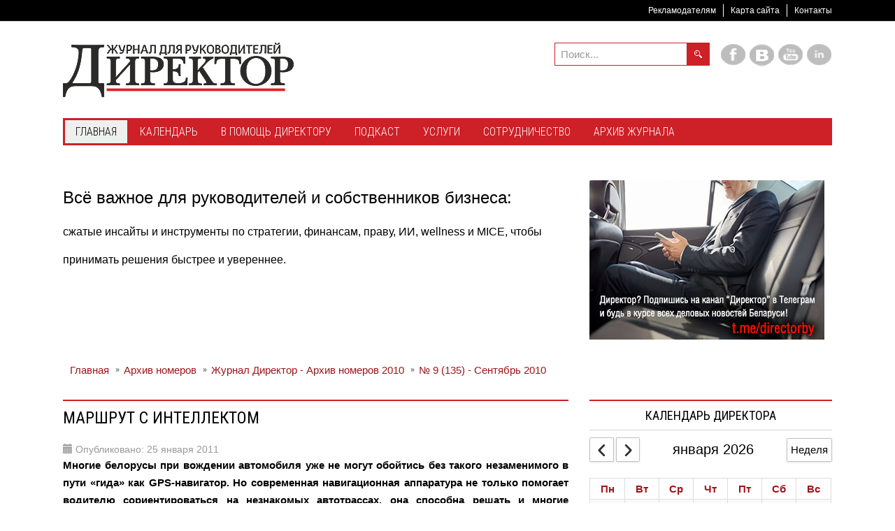

--- FILE ---
content_type: text/html; charset=utf-8
request_url: https://director.by/zhurnal/arkhiv-zhurnala/arkhiv-nomerov-2010/70--9-135-2010/2214-2011-01-25-10-07-53
body_size: 20325
content:
<!DOCTYPE html><html
xmlns="http://www.w3.org/1999/xhtml" xml:lang="ru-ru" lang="ru-ru" dir="ltr"><head><meta
name="twitter:card" content="summary_large_image"/><meta
name="twitter:description" content="Многие белорусы при вождении автомобиля уже не могут обойтись без такого незаменимого в пути «гида» как GPS-навигатор. Но современная навигационная аппаратура не только помогает водителю сориентироват"/><meta
name="twitter:title" content="Маршрут с интеллектом"/><meta
property="og:description" content="Многие белорусы при вождении автомобиля уже не могут обойтись без такого незаменимого в пути «гида» как GPS-навигатор. Но современная навигационная аппарат"/><meta
property="og:image" content="https://director.by/images/logo-director.png"/><meta
property="og:image:height" content="203"/><meta
property="og:image:width" content="942"/><meta
property="og:title" content="Маршрут с интеллектом"/><meta
property="og:type" content="website"/><meta
property="og:url" content="https%3A%2F%2Fdirector.by%2Fzhurnal%2Farkhiv-zhurnala%2Farkhiv-nomerov-2010%2F70--9-135-2010%2F2214-2011-01-25-10-07-53"/><meta
http-equiv="X-UA-Compatible" content="IE=edge"><meta
name="viewport" content="width=device-width, initial-scale=1.0" /><meta
charset="utf-8" /><base
href="https://director.by/zhurnal/arkhiv-zhurnala/arkhiv-nomerov-2010/70--9-135-2010/2214-2011-01-25-10-07-53" /><meta
name="keywords" content="директор, экономика и право, издание, журнал, беларусь, минск
" /><meta
name="description" content="Ежемесячный бизнес журнал Директор, экономический журнал для директоров и руководителей. Финансы, экономика и право в аналитических экспертных материалах" /><meta
name="generator" content="MYOB" /><title>Маршрут с интеллектом</title><link
href="https://director.by/component/search/?Itemid=470&amp;catid=0&amp;id=2214&amp;format=opensearch" rel="search" title="Искать Director.BY" type="application/opensearchdescription+xml" /><link
href="https://director.by/zhurnal/arkhiv-zhurnala/arkhiv-nomerov-2010/70--9-135-2010/2214-2011-01-25-10-07-53" rel="canonical" /><link rel="stylesheet" href="/media/com_jchoptimize/cache/css/f64931b79f6dfa0299f0c298909e77f2a6cf8a55c9d6e329b8c17533b38a098a.css" /><link
href="//fonts.googleapis.com/css?family=Roboto+Condensed:400,300,700&amp;subset=latin,cyrillic" rel="stylesheet" /> <script type="application/json" class="joomla-script-options new">{"csrf.token":"504011d5271627de17c1dc63af9c154f","system.paths":{"root":"","base":""},"joomla.jtext":{"COM_DPCALENDAR_VIEW_CALENDAR_ALL_DAY":"\u0432\u0435\u0441\u044c \u0434\u0435\u043d\u044c","COM_DPCALENDAR_VIEW_CALENDAR_VIEW_MONTH":"\u041c\u0435\u0441\u044f\u0446","COM_DPCALENDAR_VIEW_CALENDAR_VIEW_WEEK":"\u041d\u0435\u0434\u0435\u043b\u044f","COM_DPCALENDAR_VIEW_CALENDAR_VIEW_DAY":"\u0414\u0435\u043d\u044c","COM_DPCALENDAR_VIEW_CALENDAR_VIEW_LIST":"\u0421\u043f\u0438\u0441\u043e\u043a","COM_DPCALENDAR_VIEW_CALENDAR_VIEW_TEXTS_UNTIL":"\u0414\u043e","COM_DPCALENDAR_VIEW_CALENDAR_VIEW_TEXTS_PAST":"\u041f\u0440\u043e\u0448\u0435\u0434\u0448\u0438\u0435 \u0441\u043e\u0431\u044b\u0442\u0438\u044f","COM_DPCALENDAR_VIEW_CALENDAR_VIEW_TEXTS_TODAY":"\u0421\u0435\u0433\u043e\u0434\u043d\u044f","COM_DPCALENDAR_VIEW_CALENDAR_VIEW_TEXTS_TOMORROW":"\u0417\u0430\u0432\u0442\u0440\u0430","COM_DPCALENDAR_VIEW_CALENDAR_VIEW_TEXTS_THIS_WEEK":"\u042d\u0442\u0430 \u043d\u0435\u0434\u0435\u043b\u044f","COM_DPCALENDAR_VIEW_CALENDAR_VIEW_TEXTS_NEXT_WEEK":"\u041d\u0430 \u0441\u043b\u0435\u0434. \u043d\u0435\u0434\u0435\u043b\u0435","COM_DPCALENDAR_VIEW_CALENDAR_VIEW_TEXTS_THIS_MONTH":"\u042d\u0442\u043e\u0442 \u043c\u0435\u0441\u044f\u0446","COM_DPCALENDAR_VIEW_CALENDAR_VIEW_TEXTS_NEXT_MONTH":"\u0421\u043b\u0435\u0434. \u043c\u0435\u0441\u044f\u0446","COM_DPCALENDAR_VIEW_CALENDAR_VIEW_TEXTS_FUTURE":"\u0411\u0443\u0434\u0443\u0449\u0438\u0435 \u0441\u043e\u0431\u044b\u0442\u0438\u044f","COM_DPCALENDAR_VIEW_CALENDAR_VIEW_TEXTS_WEEK":"w","COM_DPCALENDAR_VIEW_CALENDAR_VIEW_TEXTS_MORE":"\u041f\u043e\u0434\u0440\u043e\u0431\u043d\u0435\u0435","COM_DPCALENDAR_VIEW_CALENDAR_TOOLBAR_TODAY":"\u0421\u0435\u0433\u043e\u0434\u043d\u044f","COM_DPCALENDAR_VIEW_CALENDAR_SHOW_DATEPICKER":"\u041f\u0435\u0440\u0435\u0439\u0442\u0438 \u043a","COM_DPCALENDAR_VIEW_CALENDAR_TOOLBAR_PRINT":"\u041f\u0435\u0447\u0430\u0442\u044c","COM_DPCALENDAR_VIEW_CALENDAR_TOOLBAR_ADD":"\u0414\u043e\u0431\u0430\u0432\u0438\u0442\u044c \u0441\u043e\u0431\u044b\u0442\u0438\u0435","JCANCEL":"\u041e\u0442\u043c\u0435\u043d\u0438\u0442\u044c","COM_DPCALENDAR_CLOSE":"\u0417\u0430\u043a\u0440\u044b\u0442\u044c","COM_DPCALENDAR_FIELD_CAPACITY_UNLIMITED":"\u041d\u0435\u043e\u0433\u0440\u0430\u043d\u0438\u0447\u0435\u043d\u043d\u043e"},"DPCalendar.calendar.names":{"monthNames":["\u044f\u043d\u0432\u0430\u0440\u044f","\u0444\u0435\u0432\u0440\u0430\u043b\u044f","\u043c\u0430\u0440\u0442\u0430","\u0430\u043f\u0440\u0435\u043b\u044f","\u043c\u0430\u044f","\u0438\u044e\u043d\u044f","\u0438\u044e\u043b\u044f","\u0430\u0432\u0433\u0443\u0441\u0442\u0430","\u0441\u0435\u043d\u0442\u044f\u0431\u0440\u044f","\u043e\u043a\u0442\u044f\u0431\u0440\u044f","\u043d\u043e\u044f\u0431\u0440\u044f","\u0434\u0435\u043a\u0430\u0431\u0440\u044f"],"monthNamesShort":["\u044f\u043d\u0432","\u0444\u0435\u0432","\u043c\u0430\u0440\u0442","\u0430\u043f\u0440","\u043c\u0430\u044f","\u0438\u044e\u043d\u044c","\u0438\u044e\u043b\u044c","\u0430\u0432\u0433","\u0441\u0435\u043d","\u043e\u043a\u0442","\u043d\u043e\u044f\u0431","\u0434\u0435\u043a"],"dayNames":["\u0412\u043e\u0441\u043a\u0440\u0435\u0441\u0435\u043d\u044c\u0435","\u041f\u043e\u043d\u0435\u0434\u0435\u043b\u044c\u043d\u0438\u043a","\u0412\u0442\u043e\u0440\u043d\u0438\u043a","\u0421\u0440\u0435\u0434\u0430","\u0427\u0435\u0442\u0432\u0435\u0440\u0433","\u041f\u044f\u0442\u043d\u0438\u0446\u0430","\u0421\u0443\u0431\u0431\u043e\u0442\u0430"],"dayNamesShort":["\u0412\u0441","\u041f\u043d","\u0412\u0442","\u0421\u0440","\u0427\u0442","\u041f\u0442","\u0421\u0431"],"dayNamesMin":["\u0412\u0441","\u041f\u043d","\u0412\u0442","\u0421\u0440","\u0427\u0442","\u041f\u0442","\u0421\u0431"]},"DPCalendar.timezone":"Europe\/Minsk","DPCalendar.itemid":470,"DPCalendar.module.mini.326.options":{"requestUrlRoot":"view=events&limit=0&format=raw&compact=2&openview=day&module-id=326&Itemid=470","calendarIds":["444"],"initialView":"month","weekNumbers":false,"weekends":true,"fixedWeekCount":true,"firstDay":1,"scrollTime":"6:00:00","weekNumberCalculation":"ISO","displayEventEnd":true,"navLinks":false,"slotMaxTime":"24:00:00","slotMinTime":"0:00:00","nowIndicator":true,"displayEventTime":false,"dayMaxEventRows":2,"height":"auto","slotEventOverlap":true,"headerToolbar":{"left":"prev,next","center":"title","right":"week"},"views":{"month":{"titleFormat":"MMMM YYYY","eventTimeFormat":"HH:mm","dayHeaderFormat":"ddd","groupByDateAndResource":false},"week":{"titleFormat":"MMM D YYYY","eventTimeFormat":"HH:mm","dayHeaderFormat":"ddd M\/D","slotDuration":"00:30:00","slotLabelInterval":"00:30:00","slotLabelFormat":"HH:mm","groupByDateAndResource":false},"day":{"titleFormat":"MMMM D YYYY","eventTimeFormat":"HH:mm","dayHeaderFormat":"dddd","slotDuration":"00:30:00","slotLabelInterval":"00:30:00","slotLabelFormat":"HH:mm","groupByDateAndResource":false},"list":{"titleFormat":"MMM D YYYY","eventTimeFormat":"HH:mm","dayHeaderFormat":"ddd","listDayFormat":"dddd","listDaySideFormat":"MMMM D, YYYY","duration":{"days":30},"noEventsContent":"\u0421\u043e\u0431\u044b\u0442\u0438\u044f \u043d\u0435 \u043d\u0430\u0439\u0434\u0435\u043d\u044b."}},"show_event_as_popup":"0","show_map":"0","event_create_form":0,"screen_size_list_view":"500","use_hash":false,"year":"2026","month":"01","date":"24"}}</script><noscript> <img
height="1" width="1" style="display:none" alt="fbpx"
src="https://www.facebook.com/tr?id=2637321076548590&ev=PageView&noscript=1"/> </noscript><meta
property="og:title" content="Маршрут с интеллектом" /><meta
property="og:url" content="https://director.by/zhurnal/arkhiv-zhurnala/arkhiv-nomerov-2010/70--9-135-2010/2214-2011-01-25-10-07-53" /><meta
property="og:type" content="article" /><meta
property="og:description" content="Многие белорусы при вождении автомобиля уже не могут обойтись без такого незаменимого в пути «гида» как GPS-навигатор. Но современная навигационная аппаратура не только помогает водителю сориентироваться на незнакомых автотрассах, она способна реш..." /><meta
property="og:site_name" content="Director.BY" /><meta
property="fb:app_id" content="556413817898507" /><link
href="https://director.by/images/favicon.ico" rel="Shortcut Icon" /> <script type="application/ld+json">{"@context":"http://schema.org","@type":"Organization","name":"Журнал Директор","url":"http://director.by","sameAs":["http://vk.com/director_magazine","http://facebook.com/director.by/"]}</script><meta
name="facebook-domain-verification" content="5ham2ajh2ppuuizvfk3f7vjyevmwj8" /><noscript><img
height="1" width="1" style="display:none"
src="https://www.facebook.com/tr?id=151125110373142&ev=PageView&noscript=1"
/></noscript> <script src="/media/com_jchoptimize/cache/js/c5e4966472eed6f94789e55f6e8e2037f16db418138416c6e593398f8f09044e.js"></script> <script src="/templates/jm-news-portal-ef4/cache/jmf_f270823af95b51b26f7220d4657940b9.js?v=1728294483" defer></script> <script async src="https://www.googletagmanager.com/gtag/js?id=G-3DKKMRD87Y"></script> </head><body
class=" sticky-bar "><div
class="dj-offcanvas-wrapper"><div
class="dj-offcanvas-pusher"><div
class="dj-offcanvas-pusher-in"><div
id="jm-allpage"><div
id="jm-mainpage"><div
id="jm-top-bar" class=""><div
class="container-fluid"><div
class="row-fluid"><div
id="jm-top-bar2" class="pull-right span12"><div
class="jm-module-raw  visible-desktop clearfix"><div
class="jm-module-content clearfix"><div
class="custom visible-desktop" ><p><a
class="toggle-nav menu"><span
class="icon-align-justify"> </span></a></p></div></div></div><div
class="jm-module-raw  horizontal-ms visible-desktop clearfix"><div
class="jm-module-content clearfix"><ul
class="nav menu mod-list"><li
class="item-1359"><a
href="/advert" >Рекламодателям</a></li><li
class="item-727"><a
href="/sitemap" >Карта сайта</a></li><li
class="item-1360"><a
href="/?Itemid=662" >Контакты</a></li></ul></div></div></div></div></div></div><header
id="jm-logo-bar" class=""><div
class="container-fluid"><div
id="jm-logo-sitedesc" class="pull-left"><div
id="jm-logo-sitedesc-in"><div
id="jm-logo"> <a
href="https://director.by/"> <img
src="https://director.by/images/logo_info_330.png" alt="Director.BY" width="330" height="78" /> </a></div></div></div><div
id="jm-logomodwrap" class="pull-right"><div
id="jm-logo-bar-in" class=""><div
class="jm-module-raw  visible-desktop clearfix"><div
class="jm-module-content clearfix"><div
class="custom visible-desktop" ><p
class="jm-icons"><a
href="https://facebook.com/director.by/"><span
class="jm-facebook"></span></a> <a
href="https://vk.com/directorby"><span
class="jm-twitter"></span></a> <a
href="https://www.youtube.com/channel/UCuvuq18rLXj59AcMUpAvwzQ"><span
class="jm-youtube"></span></a> <a
href="https://www.linkedin.com/company/журнал-директор-"><span
class="jm-linkedin"></span></a></p></div></div></div><div
class="jm-module-raw  jm-search visible-desktop clearfix"><div
class="jm-module-content clearfix"><div
class="search jm-search visible-desktop mod_search162"><form
action="/" method="post" class="form-inline"> <label
for="mod-search-searchword162" class="element-invisible"> </label> <input
name="searchword" id="mod-search-searchword162" maxlength="200" class="inputbox search-query" type="search" size="15" placeholder="Поиск..." /> <input
type="image" alt="Искать" class="button" src="/templates/jm-news-portal-ef4/images/searchButton.gif" onclick="this.form.searchword.focus();"/> <input
type="hidden" name="task" value="search" /> <input
type="hidden" name="option" value="com_search" /> <input
type="hidden" name="Itemid" value="470" /></form></div></div></div></div><div
id="jm-top-menu-button" class=""><div
class="jm-module-raw  clearfix"><div
class="jm-module-content clearfix"><div
id="dj-megamenu212mobileWrap"></div></div></div></div></div></div></header><div
id="jm-top-menu-nav" class=""><nav
id="jm-top-menu-nav-in" class="container-fluid"><div
class="jm-module-raw  clearfix"><div
class="jm-module-content clearfix"><div
class="dj-megamenu-wrapper" data-tmpl="jm-news-portal-ef4"><ul
id="dj-megamenu212" class="dj-megamenu dj-megamenu-override dj-megamenu-wcag horizontalMenu  dj-fa-5" data-options='{"wrap":"jm-top-menu-nav-in","animIn":"fadeInUp","animOut":"zoomOut","animSpeed":"normal","openDelay":250,"closeDelay":500,"event":"mouseenter","eventClose":"mouseleave","parentOpen":0,"fixed":"0","offset":"30","theme":"override","direction":"ltr","wcag":1,"overlay":0}' data-trigger="979" role="menubar" aria-label="DJ-MegaMenu"><li
class="dj-up itemid470 first current active parent" role="none"><a
class="dj-up_a active " aria-haspopup="true" aria-expanded="false" href="/" role="menuitem"><span
class="dj-drop" ><span
class="title"><span
class="name">Главная</span></span><span
class="arrow" aria-hidden="true"></span></span></a><div
class="dj-subwrap  single_column subcols1" style=""><div
class="dj-subwrap-in" style="width:200px;"><div
class="dj-subcol" style="width:200px"><ul
class="dj-submenu" role="menu" aria-label="Главная"><li
class="itemid798 first" role="none"><a
href="/home/hot-news" role="menuitem"><span
class="title"><span
class="name">Главные новости</span></span></a></li><li
class="itemid675" role="none"><a
href="/home/ekonomika" role="menuitem"><span
class="title"><span
class="name">Экономика</span></span></a></li><li
class="itemid1556" role="none"><a
href="/home/strategiya-i-liderstvo" role="menuitem"><span
class="title"><span
class="name">Стратегия и лидерство</span></span></a></li><li
class="itemid677" role="none"><a
href="/home/zakonodatelstvo" role="menuitem"><span
class="title"><span
class="name">Законодательство и Регуляторика</span></span></a></li><li
class="itemid1557" role="none"><a
href="/home/tekhnologii-i-ii-dlya-biznesa" role="menuitem"><span
class="title"><span
class="name">Технологии и ИИ для бизнеса</span></span></a></li><li
class="itemid674" role="none"><a
href="/home/novosti-kompanij" role="menuitem"><span
class="title"><span
class="name">Новости компаний</span></span></a></li><li
class="itemid723" role="none"><a
href="/home/sobytiya-delovoj-zhizni" role="menuitem"><span
class="title"><span
class="name">События деловой жизни</span></span></a></li><li
class="itemid906 alias" role="none"><a
href="/obraz-zhizni" role="menuitem"><span
class="title"><span
class="name">Образ жизни</span></span></a></li><li
class="itemid1559" role="none"><a
href="/home/hrm" role="menuitem"><span
class="title"><span
class="name">Управление персоналом</span></span></a></li></ul></div></div></div></li><li
class="dj-up itemid692" role="none"><a
class="dj-up_a  " href="/calendar" role="menuitem"><span ><span
class="title"><span
class="name">Календарь</span></span></span></a></li><li
class="dj-up itemid910 parent" role="none"><a
class="dj-up_a  " aria-haspopup="true" aria-expanded="false" href="/v-pomoshch-direktoru" role="menuitem"><span
class="dj-drop" ><span
class="title"><span
class="name">В помощь директору</span></span><span
class="arrow" aria-hidden="true"></span></span></a><div
class="dj-subwrap  single_column subcols1" style=""><div
class="dj-subwrap-in" style="width:200px;"><div
class="dj-subcol" style="width:200px"><ul
class="dj-submenu" role="menu" aria-label="В помощь директору"><li
class="itemid1471 first" role="none"><a
href="/v-pomoshch-direktoru/bezopasnost-biznesa-ot-a-do-ya" role="menuitem"><span
class="title"><span
class="name">Безопасность бизнеса от А до Я</span></span></a></li><li
class="itemid1554" role="none"><a
href="/v-pomoshch-direktoru/biznes-stil-i-etiket" role="menuitem"><span
class="title"><span
class="name">Бизнес-стиль и этикет</span></span></a></li><li
class="itemid1558" role="none"><a
href="/v-pomoshch-direktoru/delovye-kommunikatsii-i-peregovory" role="menuitem"><span
class="title"><span
class="name">Деловые коммуникации и переговоры</span></span></a></li></ul></div></div></div></li><li
class="dj-up itemid1235 alias" role="none"><a
class="dj-up_a  " href="/director-podcast" role="menuitem"><span ><span
class="title"><span
class="name">Подкаст</span></span></span></a></li><li
class="dj-up itemid713 parent" role="none"><a
class="dj-up_a  " aria-haspopup="true" aria-expanded="false" href="/uslugi" role="menuitem"><span
class="dj-drop" ><span
class="title"><span
class="name">Услуги</span></span><span
class="arrow" aria-hidden="true"></span></span></a><div
class="dj-subwrap  single_column subcols1" style=""><div
class="dj-subwrap-in" style="width:200px;"><div
class="dj-subcol" style="width:200px"><ul
class="dj-submenu" role="menu" aria-label="Услуги"><li
class="itemid645 first" role="none"><a
href="/uslugi/uslugi-zhurnalistov" role="menuitem"><span
class="title"><span
class="name">Услуги журналистов</span></span></a></li><li
class="itemid712" role="none"><a
href="/uslugi/zapis-audio-i-videosyuzhetov" role="menuitem"><span
class="title"><span
class="name">Запись аудио- и видеосюжетов</span></span></a></li><li
class="itemid711" role="none"><a
href="/uslugi/korporativnoe-foto" role="menuitem"><span
class="title"><span
class="name">Корпоративное фото</span></span></a></li><li
class="itemid870" role="none"><a
href="/uslugi/izdatelskie-uslugi" role="menuitem"><span
class="title"><span
class="name">Издательские услуги</span></span></a></li></ul></div></div></div></li><li
class="dj-up itemid642 parent" role="none"><a
class="dj-up_a  " aria-haspopup="true" aria-expanded="false" href="/editorial" role="menuitem"><span
class="dj-drop" ><span
class="title"><span
class="name">Сотрудничество</span></span><span
class="arrow" aria-hidden="true"></span></span></a><div
class="dj-subwrap  single_column subcols1" style=""><div
class="dj-subwrap-in" style="width:200px;"><div
class="dj-subcol" style="width:200px"><ul
class="dj-submenu" role="menu" aria-label="Сотрудничество"><li
class="itemid644 first" role="none"><a
href="/editorial/avtoram-i-zhurnalistam" role="menuitem"><span
class="title"><span
class="name">Авторам и журналистам</span></span></a></li><li
class="itemid643" role="none"><a
href="/editorial/sotrudnichestvo" role="menuitem"><span
class="title"><span
class="name">Инфопартнерство</span></span></a></li><li
class="itemid908" role="none"><a
href="/editorial/reklama-na-sajte" role="menuitem"><span
class="title"><span
class="name">Реклама на сайте</span></span></a></li></ul></div></div></div></li><li
class="dj-up itemid659 parent" role="none"><a
class="dj-up_a  " aria-haspopup="true" aria-expanded="false" tabindex="0" role="menuitem"><span
class="dj-drop" ><span
class="title"><span
class="name">Архив Журнала</span></span><span
class="arrow" aria-hidden="true"></span></span></a><div
class="dj-subwrap  single_column subcols1" style=""><div
class="dj-subwrap-in" style="width:200px;"><div
class="dj-subcol" style="width:200px"><ul
class="dj-submenu" role="menu" aria-label="Архив Журнала"><li
class="itemid1011 first" role="none"><a
href="/arkhiv-zhurnala/arkhiv-nomerov-2020" role="menuitem"><span
class="title"><span
class="name">Архив номеров 2020</span></span></a></li><li
class="itemid914" role="none"><a
href="/arkhiv-zhurnala/arkhiv-nomerov-2019" role="menuitem"><span
class="title"><span
class="name">Архив номеров 2019 </span></span></a></li><li
class="itemid860" role="none"><a
href="/arkhiv-zhurnala/arkhiv-nomerov-2018" role="menuitem"><span
class="title"><span
class="name">Архив номеров 2018</span></span></a></li><li
class="itemid807" role="none"><a
href="/arkhiv-zhurnala/arkhiv-nomerov-2017" role="menuitem"><span
class="title"><span
class="name">Архив номеров 2017</span></span></a></li><li
class="itemid655" role="none"><a
href="/arkhiv-zhurnala/arkhiv-nomerov-2016" role="menuitem"><span
class="title"><span
class="name">Архив номеров 2016</span></span></a></li><li
class="itemid654" role="none"><a
href="/arkhiv-zhurnala/arkhiv-nomerov-2015" role="menuitem"><span
class="title"><span
class="name">Архив номеров 2015</span></span></a></li><li
class="itemid653" role="none"><a
href="/arkhiv-zhurnala/arkhiv-nomerov-2014" role="menuitem"><span
class="title"><span
class="name">Архив номеров 2014</span></span></a></li><li
class="itemid652" role="none"><a
href="/arkhiv-zhurnala/arkhiv-nomerov-2013" role="menuitem"><span
class="title"><span
class="name">Архив номеров 2013</span></span></a></li><li
class="itemid651" role="none"><a
href="/arkhiv-zhurnala/arkhiv-nomerov-2012" role="menuitem"><span
class="title"><span
class="name">Архив номеров 2012</span></span></a></li><li
class="itemid650" role="none"><a
href="/arkhiv-zhurnala/arkhiv-nomerov-2011" role="menuitem"><span
class="title"><span
class="name">Архив номеров 2011</span></span></a></li><li
class="itemid649" role="none"><a
href="/arkhiv-zhurnala/arkhiv-nomerov-2010" role="menuitem"><span
class="title"><span
class="name">Архив номеров 2010</span></span></a></li><li
class="itemid648" role="none"><a
href="/arkhiv-zhurnala/arkhiv-nomerov-2009" role="menuitem"><span
class="title"><span
class="name">Архив номеров 2009</span></span></a></li><li
class="itemid647" role="none"><a
href="/arkhiv-zhurnala/arkhiv-nomerov-2008" role="menuitem"><span
class="title"><span
class="name">Архив номеров 2008</span></span></a></li><li
class="itemid843" role="none"><a
href="/arkhiv-zhurnala/articles-in-english" role="menuitem"><span
class="title"><span
class="name">Articles in English</span></span></a></li><li
class="itemid646" role="none"><a
href="/arkhiv-zhurnala/zhurnal" role="menuitem"><span
class="title"><span
class="name">Журнал и Контакты</span></span></a></li></ul></div></div></div></li></ul><div
id="dj-megamenu212mobile" class="dj-megamenu-offcanvas dj-megamenu-offcanvas-light "> <button
class="dj-mobile-open-btn dj-fa-5" aria-label="Open mobile menu"><span
class="dj-mobile-open-icon" aria-hidden="true"></span></button><aside
id="dj-megamenu212offcanvas" class="dj-offcanvas dj-offcanvas-light dj-offcanvas- dj-fa-5 " data-effect="3" aria-hidden="true" aria-label="DJ-MegaMenu"><div
class="dj-offcanvas-top"> <button
class="dj-offcanvas-close-btn" aria-label="Close mobile menu"><span
class="dj-offcanvas-close-icon" aria-hidden="true"></span></button></div><div
class="dj-offcanvas-logo"> <a
href="https://director.by/"> <img src="/images/logo.png" alt="Director.BY" width="236" height="36" /> </a></div><div
class="dj-offcanvas-modules"><div
class="moduletable"><div
class="search mod_search247"><form
action="/" method="post" class="form-inline"> <label
for="mod-search-searchword247" class="element-invisible"> </label> <input
name="searchword" id="mod-search-searchword247" maxlength="200" class="inputbox search-query" type="search" size="20" placeholder="Поиск..." /> <button
class="button btn btn-primary" onclick="this.form.searchword.focus();">Искать</button> <input
type="hidden" name="task" value="search" /> <input
type="hidden" name="option" value="com_search" /> <input
type="hidden" name="Itemid" value="470" /></form></div></div><div
class="moduletable"><div
class="custom" ><p
class="jm-icons"><a
href="https://facebook.com/director.by/"><span
class="jm-facebook"></span></a> <a
href="https://vk.com/directorby"><span
class="jm-twitter"></span></a> <a
href="https://www.youtube.com/channel/UCuvuq18rLXj59AcMUpAvwzQ"><span
class="jm-youtube"></span></a> <a
href="https://www.linkedin.com/company/журнал-директор-"><span
class="jm-linkedin"></span></a></p></div></div></div><div
class="dj-offcanvas-content"><ul
class="dj-mobile-nav dj-mobile-light " role="menubar"><li
class="dj-mobileitem itemid-470 current active deeper parent" role="none"><a
aria-haspopup="true" aria-expanded="false" href="/" role="menuitem"><span
class="title"><span
class="name">Главная</span></span></a><ul
class="dj-mobile-nav-child"><li
class="dj-mobileitem itemid-798" role="none"><a
href="/home/hot-news" role="menuitem"><span
class="title"><span
class="name">Главные новости</span></span></a></li><li
class="dj-mobileitem itemid-675" role="none"><a
href="/home/ekonomika" role="menuitem"><span
class="title"><span
class="name">Экономика</span></span></a></li><li
class="dj-mobileitem itemid-1556" role="none"><a
href="/home/strategiya-i-liderstvo" role="menuitem"><span
class="title"><span
class="name">Стратегия и лидерство</span></span></a></li><li
class="dj-mobileitem itemid-677" role="none"><a
href="/home/zakonodatelstvo" role="menuitem"><span
class="title"><span
class="name">Законодательство и Регуляторика</span></span></a></li><li
class="dj-mobileitem itemid-1557" role="none"><a
href="/home/tekhnologii-i-ii-dlya-biznesa" role="menuitem"><span
class="title"><span
class="name">Технологии и ИИ для бизнеса</span></span></a></li><li
class="dj-mobileitem itemid-674" role="none"><a
href="/home/novosti-kompanij" role="menuitem"><span
class="title"><span
class="name">Новости компаний</span></span></a></li><li
class="dj-mobileitem itemid-723" role="none"><a
href="/home/sobytiya-delovoj-zhizni" role="menuitem"><span
class="title"><span
class="name">События деловой жизни</span></span></a></li><li
class="dj-mobileitem itemid-906" role="none"><a
href="/obraz-zhizni" role="menuitem"><span
class="title"><span
class="name">Образ жизни</span></span></a></li><li
class="dj-mobileitem itemid-1559" role="none"><a
href="/home/hrm" role="menuitem"><span
class="title"><span
class="name">Управление персоналом</span></span></a></li></ul></li><li
class="dj-mobileitem itemid-692" role="none"><a
href="/calendar" role="menuitem"><span
class="title"><span
class="name">Календарь</span></span></a></li><li
class="dj-mobileitem itemid-910 deeper parent" role="none"><a
aria-haspopup="true" aria-expanded="false" href="/v-pomoshch-direktoru" role="menuitem"><span
class="title"><span
class="name">В помощь директору</span></span></a><ul
class="dj-mobile-nav-child"><li
class="dj-mobileitem itemid-1471" role="none"><a
href="/v-pomoshch-direktoru/bezopasnost-biznesa-ot-a-do-ya" role="menuitem"><span
class="title"><span
class="name">Безопасность бизнеса от А до Я</span></span></a></li><li
class="dj-mobileitem itemid-1554" role="none"><a
href="/v-pomoshch-direktoru/biznes-stil-i-etiket" role="menuitem"><span
class="title"><span
class="name">Бизнес-стиль и этикет</span></span></a></li><li
class="dj-mobileitem itemid-1558" role="none"><a
href="/v-pomoshch-direktoru/delovye-kommunikatsii-i-peregovory" role="menuitem"><span
class="title"><span
class="name">Деловые коммуникации и переговоры</span></span></a></li></ul></li><li
class="dj-mobileitem itemid-1235" role="none"><a
href="/director-podcast" role="menuitem"><span
class="title"><span
class="name">Подкаст</span></span></a></li><li
class="dj-mobileitem itemid-713 deeper parent" role="none"><a
aria-haspopup="true" aria-expanded="false" href="/uslugi" role="menuitem"><span
class="title"><span
class="name">Услуги</span></span></a><ul
class="dj-mobile-nav-child"><li
class="dj-mobileitem itemid-645" role="none"><a
href="/uslugi/uslugi-zhurnalistov" role="menuitem"><span
class="title"><span
class="name">Услуги журналистов</span></span></a></li><li
class="dj-mobileitem itemid-712" role="none"><a
href="/uslugi/zapis-audio-i-videosyuzhetov" role="menuitem"><span
class="title"><span
class="name">Запись аудио- и видеосюжетов</span></span></a></li><li
class="dj-mobileitem itemid-711" role="none"><a
href="/uslugi/korporativnoe-foto" role="menuitem"><span
class="title"><span
class="name">Корпоративное фото</span></span></a></li><li
class="dj-mobileitem itemid-870" role="none"><a
href="/uslugi/izdatelskie-uslugi" role="menuitem"><span
class="title"><span
class="name">Издательские услуги</span></span></a></li></ul></li><li
class="dj-mobileitem itemid-642 deeper parent" role="none"><a
aria-haspopup="true" aria-expanded="false" href="/editorial" role="menuitem"><span
class="title"><span
class="name">Сотрудничество</span></span></a><ul
class="dj-mobile-nav-child"><li
class="dj-mobileitem itemid-644" role="none"><a
href="/editorial/avtoram-i-zhurnalistam" role="menuitem"><span
class="title"><span
class="name">Авторам и журналистам</span></span></a></li><li
class="dj-mobileitem itemid-643" role="none"><a
href="/editorial/sotrudnichestvo" role="menuitem"><span
class="title"><span
class="name">Инфопартнерство</span></span></a></li><li
class="dj-mobileitem itemid-908" role="none"><a
href="/editorial/reklama-na-sajte" role="menuitem"><span
class="title"><span
class="name">Реклама на сайте</span></span></a></li></ul></li><li
class="dj-mobileitem itemid-659 deeper parent" role="none"><a
aria-haspopup="true" aria-expanded="false" tabindex="0" role="menuitem"><span
class="title"><span
class="name">Архив Журнала</span></span></a><ul
class="dj-mobile-nav-child"><li
class="dj-mobileitem itemid-1011" role="none"><a
href="/arkhiv-zhurnala/arkhiv-nomerov-2020" role="menuitem"><span
class="title"><span
class="name">Архив номеров 2020</span></span></a></li><li
class="dj-mobileitem itemid-914" role="none"><a
href="/arkhiv-zhurnala/arkhiv-nomerov-2019" role="menuitem"><span
class="title"><span
class="name">Архив номеров 2019 </span></span></a></li><li
class="dj-mobileitem itemid-860" role="none"><a
href="/arkhiv-zhurnala/arkhiv-nomerov-2018" role="menuitem"><span
class="title"><span
class="name">Архив номеров 2018</span></span></a></li><li
class="dj-mobileitem itemid-807" role="none"><a
href="/arkhiv-zhurnala/arkhiv-nomerov-2017" role="menuitem"><span
class="title"><span
class="name">Архив номеров 2017</span></span></a></li><li
class="dj-mobileitem itemid-655" role="none"><a
href="/arkhiv-zhurnala/arkhiv-nomerov-2016" role="menuitem"><span
class="title"><span
class="name">Архив номеров 2016</span></span></a></li><li
class="dj-mobileitem itemid-654" role="none"><a
href="/arkhiv-zhurnala/arkhiv-nomerov-2015" role="menuitem"><span
class="title"><span
class="name">Архив номеров 2015</span></span></a></li><li
class="dj-mobileitem itemid-653" role="none"><a
href="/arkhiv-zhurnala/arkhiv-nomerov-2014" role="menuitem"><span
class="title"><span
class="name">Архив номеров 2014</span></span></a></li><li
class="dj-mobileitem itemid-652" role="none"><a
href="/arkhiv-zhurnala/arkhiv-nomerov-2013" role="menuitem"><span
class="title"><span
class="name">Архив номеров 2013</span></span></a></li><li
class="dj-mobileitem itemid-651" role="none"><a
href="/arkhiv-zhurnala/arkhiv-nomerov-2012" role="menuitem"><span
class="title"><span
class="name">Архив номеров 2012</span></span></a></li><li
class="dj-mobileitem itemid-650" role="none"><a
href="/arkhiv-zhurnala/arkhiv-nomerov-2011" role="menuitem"><span
class="title"><span
class="name">Архив номеров 2011</span></span></a></li><li
class="dj-mobileitem itemid-649" role="none"><a
href="/arkhiv-zhurnala/arkhiv-nomerov-2010" role="menuitem"><span
class="title"><span
class="name">Архив номеров 2010</span></span></a></li><li
class="dj-mobileitem itemid-648" role="none"><a
href="/arkhiv-zhurnala/arkhiv-nomerov-2009" role="menuitem"><span
class="title"><span
class="name">Архив номеров 2009</span></span></a></li><li
class="dj-mobileitem itemid-647" role="none"><a
href="/arkhiv-zhurnala/arkhiv-nomerov-2008" role="menuitem"><span
class="title"><span
class="name">Архив номеров 2008</span></span></a></li><li
class="dj-mobileitem itemid-843" role="none"><a
href="/arkhiv-zhurnala/articles-in-english" role="menuitem"><span
class="title"><span
class="name">Articles in English</span></span></a></li><li
class="dj-mobileitem itemid-646" role="none"><a
href="/arkhiv-zhurnala/zhurnal" role="menuitem"><span
class="title"><span
class="name">Журнал и Контакты</span></span></a></li></ul></li></ul></div></aside></div></div></div></div><div
class="jm-module-raw  clearfix"><div
class="jm-module-content clearfix"><div
class="bannergroup"><div
class="bannerfooter"><p
style="padding-bottom: 10px;"></p></div></div></div></div></nav></div><div
id="jm-system-message"><div
class="container-fluid"><div
id="system-message-container"></div></div></div><div
id="jm-header-container" class=""><div
class="container-fluid"><div
class="row-fluid"><div
id="jm-header" class="span8"><div
class="jm-module "><div
class="jm-module-in"><div
class="jm-module-content clearfix"><div
class="custom" ><h1><span
style="font-size: 24px;">Всё важное для руководителей и собственников бизнеса:</span></h1><h2><span
style="font-size: 16px;">cжатые инсайты и инструменты по стратегии, финансам, праву, ИИ, wellness и MICE, чтобы принимать решения быстрее и увереннее.</span></h2></div></div></div></div></div><div
id="jm-header-mod" class="span4"><div
class="jm-module "><div
class="jm-module-in"><div
class="jm-module-content clearfix"><div
class="bannergroup"><div
class="banneritem"> <a
href="/component/banners/click/123"
title="Телеграм-канал журнала Директор"> <img
src="https://director.by/images/banners/2019_/t.me-directorby-336-228.jpg"
alt="Телеграм-канал журнала Директор"
width="336" height="280" /> </a><div
class="clr"></div></div></div></div></div></div></div></div></div></div><div
id="jm-top" class=""><div
class="container-fluid"><div
class="row-fluid jm-flexiblock jm-top"><div
class="span12" data-default="span12" data-wide="span12" data-normal="span12" data-xtablet="span12" data-tablet="span100" data-mobile="span100"></div></div></div></div><div
id="jm-breadcrumbs" class=""><div
id="jm-breadcrumbs-in" class="container-fluid"><div
aria-label="Breadcrumbs" role="navigation"><ul
itemscope itemtype="https://schema.org/BreadcrumbList" class="breadcrumb"><li
class="active"> <span
class="divider icon-location"></span></li><li
itemprop="itemListElement" itemscope itemtype="https://schema.org/ListItem"> <a
itemprop="item" href="/" class="pathway"><span
itemprop="name">Главная</span></a> <span
class="divider"> <img
src="/templates/jm-news-portal-ef4/images/system/arrow.png" alt="" width="7" height="6" /> </span><meta
itemprop="position" content="1"></li><li
itemprop="itemListElement" itemscope itemtype="https://schema.org/ListItem"> <a
itemprop="item" href="/331-arkhiv-nomerov" class="pathway"><span
itemprop="name">Архив номеров</span></a> <span
class="divider"> <img
src="/templates/jm-news-portal-ef4/images/system/arrow.png" alt="" width="7" height="6" /> </span><meta
itemprop="position" content="2"></li><li
itemprop="itemListElement" itemscope itemtype="https://schema.org/ListItem"> <a
itemprop="item" href="/arkhiv-zhurnala/arkhiv-nomerov-2010" class="pathway"><span
itemprop="name">Журнал Директор - Архив номеров 2010</span></a> <span
class="divider"> <img
src="/templates/jm-news-portal-ef4/images/system/arrow.png" alt="" width="7" height="6" /> </span><meta
itemprop="position" content="3"></li><li
itemprop="itemListElement" itemscope itemtype="https://schema.org/ListItem"> <a
itemprop="item" href="/arkhiv-zhurnala/arkhiv-nomerov-2010/70--9-135-2010" class="pathway"><span
itemprop="name">№ 9 (135) - Сентябрь 2010</span></a><meta
itemprop="position" content="4"></li></ul></div></div></div><div
id="jm-main"><div
class="container-fluid"><div
class="row-fluid"><div
id="jm-content" class="span8" data-xtablet="span12" data-tablet="span12" data-mobile="span12"><main
id="jm-maincontent"><div
class="item-page" itemscope itemtype="https://schema.org/Article"><meta
itemprop="inLanguage" content="ru-RU" /><div
class="page-header"><h1 itemprop="headline">
Маршрут с интеллектом</h1></div><dl
class="article-info muted"><dt
class="article-info-term">
Информация о материале</dt><dd
class="published"> <span
class="icon-calendar" aria-hidden="true"></span> <time
datetime="2011-01-25T12:07:02+02:00" itemprop="datePublished">
Опубликовано: 25 января 2011 </time></dd></dl><div
itemprop="articleBody"><div
align="justify"><strong>Многие белорусы при вождении автомобиля уже не могут обойтись без такого незаменимого в пути «гида» как GPS-навигатор. Но современная навигационная аппаратура не только помогает водителю сориентироваться на незнакомых автотрассах, она способна решать и многие проблемы предприятий транспортной сферы, успешно применяется военным комплексом. <br
/>Начав заниматься этим перспективным, но 20 лет назад еще мало кому знакомым направлением, научно-производственное республиканское унитарное предприятие «Специализированное конструкторское бюро Камертон» сегодня оказалось на острие развития науки и технологий. Рассказывает директор компании Григорий КОБЕЛЕВ:</strong>
- Развитие навигационных устройств прошло путь, схожий с совершенствованием мобильного телефона, который сначала использовался лишь для связи, а сегодня вполне может заменить персональный компьютер… Сначала появились навигационные средства, которые только определяли навигационные данные - координаты местоположения движущегося объекта (широту, долготу, высоту и время). После того как были созданы цифровые карты, появилась возможность отображать на них в масштабе реального времени данные о местонахождении. Параметры движения объектов в современных GPS-навигаторах определяются с помощью американской спутниковой навигационной системы GPS/ NAVSTAR и российской ГЛОНАСС. Новые навигационные технологии позволили, учитывая ситуацию на дороге и правила дорожного движения, прокладывать маршруты к определенным объектам с помощью электронных карт, в базе данных которых - местные рестораны, школы, автозаправки, СТО. А чтобы водитель мог сосредоточить свое внимание на дорожной обстановке, к навигаторам подключено голосовое сопровождение: теперь приятный женский голос своевременно подсказывает, когда нужно повернуть или предупреждает о нарушении ПДД. <br
/>Наше конструкторское бюро пошло еще дальше. «СКБ Камертон» разрабатывает интеллектуальные системы, которые не только отображают навигационную и топогеодезическую информацию на экране монитора, помогая выбрать оптимальный маршрут, но и фиксируют многие технические характеристики транспортного средства, передавая информацию управленческому звену организации. Находясь в офисе, директор транспортной компании может контролировать движение автомобиля: его скорость, пробег, уровень топлива в баке, количество и продолжительность остановок, соблюдение правил дорожного движения водителем. На предприятии разработан цифровой тахограф, совмещенный с навигационным приемником, который позволяет регистрировать параметры движения транспортного средства, режимы работы двигателя, контролировать работу водителя или экипажа, передавать все эти данные в диспетчерский центр. И если вдруг что-то случилось - пропал сигнал или транспортное средство уходит с маршрута - руководство может предпринять соответствующие меры: объявить тревогу и подключить к решению проблемы работающие на транспортных коридорах силы специального реагирования, сервисные службы, которые готовы экстренно выехать к месту происшествия и обеспечить безопасность людей, автомобиля и груза.<br
/>«СКБ Камертон» создает системы и средства навигационного обеспечения для силовых структур, у которых к ним довольно жесткие требования, поэтому преимущество нашей продукции заключается в надежности ее исполнения и возможности применять в любых, даже экстремальных условиях. Последние годы расширяется сотрудничество и с гражданскими организациями - наши изделия установили порядка 150 белорусских предприятий. Мы предлагаем комплексные средства навигации, в которых кроме спутникового используются и другие методы навигации (инерциальный, одометрический), что повышает точность и надежность навигационных определений.<br
/>Навигация дает возможность оптимизировать перевозки, повысить управляемость транспортных систем, сократить количество порожних пробегов транспорта и объемы используемых горюче-смазочных материалов. Организации, уже установившие навигационные системы, получили экономию только по ГСМ от 5 до 18%. В 2009 г. в республике эксплуатировалось 254 тыс. государственных транспортных средств, которыми потреблено более 1,5 млн. т топлива, поэтому годовой экономический эффект от использования навигационных систем контроля и мониторинга можно оценить в сотни миллиардов рублей. Окупаемость же навигационной аппаратуры в автохозяйствах составляет от 7 до 25 месяцев.<br
/>Едва ли можно найти сферу деятельности человека, где использование систем и средств навигации нецелесообразно, область их применения зависит только от фантазии разработчиков. Поэтому сегодня они успешно применяются на наземном транспорте, воздушных, морских, и речных суднах, космических кораблях. <br
/>«СКБ Камертон» активно участвует как в разработке интеллектуальных систем навигации, так и в их внедрении в различных отраслях экономики, обороны и безопасности государства. Где-то это идет успешно (в первую очередь, на транспорте), а в каких-то сферах деятельности к этому только приходят. В настоящее время Государственным военно-промышленным комитетом РБ и нами был инициирован вопрос о создании Единой системы навигационно-временного обеспечения государства, которая бы позволила повысить эффективность развития экономики, национальную безопасность страны и ее граждан. По предварительным оценкам такая система даст возможность снизить себестоимость транспортных услуг на 20-30% за счет оптимизации перевозок и контроля за эксплуатацией автомобилей (ежегодный эффект от экономии на транспортных расходах и ГСМ может составить до 85 млн. евро). Этот проект должен также значительно повысить оперативность и обоснованность управленческих решений за счет обеспечения руководителей всех степеней объективной и оперативной информацией. Система позволит увеличить пропускную способность транспортных магистралей и повысить скорость грузоперевозок с одновременным повышением безопасности дорожного движения. Статистика приводит впечатляющие цифры: около 60-70% пострадавших в ДТП погибли из-за несвоевременного оказания медицинской помощи. В России уже принята госпрограмма, которая предполагает внедрение системы экстренного реагирования на аварии. Создание единой навигационной системы в нашей стране также должно предоставить возможность быстрого реагирования в таких ситуациях, а значит, позволит сохранить жизни людей, пострадавших в дорожно-транспортных происшествиях и уменьшить затраты, которые государство несет на восстановление их здоровья. По данным ООН, в мире 1-2% ВВП различных государств составляют ежегодные издержки от ДТП, связанные с гибелью людей и восстановлением работоспособности пострадавших. Но человеческая жизнь бесценна, и говорить о денежных потерях в этом случае неуместно. Поэтому во всех странах мира к решению данных проблем относятся очень серьезно. Внедрение навигационных технологий на транспорте позволяет сократить ДТП до 40%, поэтому в странах Евросоюза стремятся к 2013 г. оснастить навигационной аппаратурой все транспортные средства. <br
/>Понимая актуальность этого вопроса, наше предприятие участвует в различных международных программах в области навигации, формирования транспортных и логистических систем, в том числе и в совместных программах Союзного государства в сфере космической деятельности («Космос - БР» 1999-2002 гг., «Космос - СГ» 2004-2007 гг., «Космос - НТ» 2008-2011 гг.), планируем сотрудничать и в новых программах: «Телематика - СГ» и «Мониторинг - СГ». Вносим свою лепту в работу Межгосударственного совета по навигации государств-участников СНГ «Радионавигация», который существует уже около 15 лет. Одной из целей этих программ является разработка новых систем и средств навигации, а также технологий их эффективного применения. Принимаем участие и в Национальной космической программе РБ, которая реализуется с 2008 г. <br
/>Нашими партнерами в этих программах являются российские разработчики таких же систем (Российский институт радионавигации и времени, г. Санкт-Петербург, НИИ космического приборостроения и НИИ космических систем, НТЦ «Интернавигация», г. Москва), украинские коллеги из Центрального НИИ навигации и управления (г. Киев), казахстанские разработчики.</div>НПРУП «СКБ Камертон»<br
/>220001, г.Минск, ул. Могилевская, 28<br
/>Тел./факс: (017) 200-57-98, 222-17-90, 222-17-88<br
/>e-mail: <span
id="cloak9be9ad98a4a2a4d013cf1ec28f8a0f5b">Адрес электронной почты защищен от спам-ботов. Для просмотра адреса в вашем браузере должен быть включен Javascript.</span><script type='text/javascript'>document.getElementById('cloak9be9ad98a4a2a4d013cf1ec28f8a0f5b').innerHTML='';var prefix='&#109;a'+'i&#108;'+'&#116;o';var path='hr'+'ef'+'=';var addy9be9ad98a4a2a4d013cf1ec28f8a0f5b='k&#97;m&#101;rt&#111;n'+'&#64;';addy9be9ad98a4a2a4d013cf1ec28f8a0f5b=addy9be9ad98a4a2a4d013cf1ec28f8a0f5b+'k&#97;m&#101;rt&#111;n'+'&#46;'+'by';var addy_text9be9ad98a4a2a4d013cf1ec28f8a0f5b='k&#97;m&#101;rt&#111;n'+'&#64;'+'k&#97;m&#101;rt&#111;n'+'&#46;'+'by';document.getElementById('cloak9be9ad98a4a2a4d013cf1ec28f8a0f5b').innerHTML+='<a '+path+'\''+prefix+':'+addy9be9ad98a4a2a4d013cf1ec28f8a0f5b+'\'>'+addy_text9be9ad98a4a2a4d013cf1ec28f8a0f5b+'<\/a>';</script> <br
/>www.kamerton.by</div><div
class="share">
Поделиться в: <script src="//yastatic.net/es5-shims/0.0.2/es5-shims.min.js"></script> <script src="//yastatic.net/share2/share.js"></script><div
class="ya-share2" data-services="vkontakte,facebook,twitter,linkedin,viber,whatsapp,telegram"></div></div></div></main><div
id="jm-content-bottom" class=""><div
class="jm-module "><div
class="jm-module-in"><div
class="jm-module-content clearfix"><div
class="bannergroup"></div></div></div></div></div></div><aside
id="jm-right" class="span4" data-xtablet="span12 first-span" data-tablet="span12 first-span" data-mobile="span12 first-span"><div
class=""><div
class="jm-module "><div
class="jm-module-in"><div
class="jm-title-wrap"><h3 class="jm-title ">Календарь Директора</h3></div><div
class="jm-module-content clearfix"><div
class="mod-dpcalendar-mini mod-dpcalendar-mini_expanded mod-dpcalendar-mini-326"><div
class="mod-dpcalendar-mini__loader"><div
class="dp-loader dp-loader_hidden"></div></div><div
class="mod-dpcalendar-mini__calendar dp-calendar"
data-popupwidth=""
data-popupheight="500"
data-hidden-days='[]'
data-options="DPCalendar.module.mini.326.options"></div><div
class="mod-dpcalendar-mini__icons"> <span
class="dp-icon dp-icon_trash"><svg
id="dp-icon-trash" xmlns="http://www.w3.org/2000/svg" viewBox="0 0 448 512"><path
d="M135.2 17.7L128 32H32C14.3 32 0 46.3 0 64S14.3 96 32 96H416c17.7 0 32-14.3 32-32s-14.3-32-32-32H320l-7.2-14.3C307.4 6.8 296.3 0 284.2 0H163.8c-12.1 0-23.2 6.8-28.6 17.7zM416 128H32L53.2 467c1.6 25.3 22.6 45 47.9 45H346.9c25.3 0 46.3-19.7 47.9-45L416 128z"/></svg></span> <span
class="dp-icon dp-icon_pencil"><svg
id="dp-icon-pencil" xmlns="http://www.w3.org/2000/svg" viewBox="0 0 512 512"><path
d="M410.3 231l11.3-11.3-33.9-33.9-62.1-62.1L291.7 89.8l-11.3 11.3-22.6 22.6L58.6 322.9c-10.4 10.4-18 23.3-22.2 37.4L1 480.7c-2.5 8.4-.2 17.5 6.1 23.7s15.3 8.5 23.7 6.1l120.3-35.4c14.1-4.2 27-11.8 37.4-22.2L387.7 253.7 410.3 231zM160 399.4l-9.1 22.7c-4 3.1-8.5 5.4-13.3 6.9L59.4 452l23-78.1c1.4-4.9 3.8-9.4 6.9-13.3l22.7-9.1v32c0 8.8 7.2 16 16 16h32zM362.7 18.7L348.3 33.2 325.7 55.8 314.3 67.1l33.9 33.9 62.1 62.1 33.9 33.9 11.3-11.3 22.6-22.6 14.5-14.5c25-25 25-65.5 0-90.5L453.3 18.7c-25-25-65.5-25-90.5 0zm-47.4 168l-144 144c-6.2 6.2-16.4 6.2-22.6 0s-6.2-16.4 0-22.6l144-144c6.2-6.2 16.4-6.2 22.6 0s6.2 16.4 0 22.6z"/></svg></span> <span
class="dp-icon dp-icon_plus"><svg
id="dp-icon-plus" xmlns="http://www.w3.org/2000/svg" viewBox="0 0 448 512"><path
d="M256 80c0-17.7-14.3-32-32-32s-32 14.3-32 32V224H48c-17.7 0-32 14.3-32 32s14.3 32 32 32H192V432c0 17.7 14.3 32 32 32s32-14.3 32-32V288H400c17.7 0 32-14.3 32-32s-14.3-32-32-32H256V80z"/></svg></span> <span
class="dp-icon dp-icon_print"><svg
id="dp-icon-print" xmlns="http://www.w3.org/2000/svg" viewBox="0 0 512 512"><path
d="M128 0C92.7 0 64 28.7 64 64v96h64V64H354.7L384 93.3V160h64V93.3c0-17-6.7-33.3-18.7-45.3L400 18.7C388 6.7 371.7 0 354.7 0H128zM384 352v32 64H128V384 368 352H384zm64 32h32c17.7 0 32-14.3 32-32V256c0-35.3-28.7-64-64-64H64c-35.3 0-64 28.7-64 64v96c0 17.7 14.3 32 32 32H64v64c0 35.3 28.7 64 64 64H384c35.3 0 64-28.7 64-64V384zM432 248a24 24 0 1 1 0 48 24 24 0 1 1 0-48z"/></svg></span> <span
class="dp-icon dp-icon_calendar-days"><svg
id="dp-icon-calendar-days" xmlns="http://www.w3.org/2000/svg" viewBox="0 0 448 512"><path
d="M128 0c17.7 0 32 14.3 32 32V64H288V32c0-17.7 14.3-32 32-32s32 14.3 32 32V64h48c26.5 0 48 21.5 48 48v48H0V112C0 85.5 21.5 64 48 64H96V32c0-17.7 14.3-32 32-32zM0 192H448V464c0 26.5-21.5 48-48 48H48c-26.5 0-48-21.5-48-48V192zm64 80v32c0 8.8 7.2 16 16 16h32c8.8 0 16-7.2 16-16V272c0-8.8-7.2-16-16-16H80c-8.8 0-16 7.2-16 16zm128 0v32c0 8.8 7.2 16 16 16h32c8.8 0 16-7.2 16-16V272c0-8.8-7.2-16-16-16H208c-8.8 0-16 7.2-16 16zm144-16c-8.8 0-16 7.2-16 16v32c0 8.8 7.2 16 16 16h32c8.8 0 16-7.2 16-16V272c0-8.8-7.2-16-16-16H336zM64 400v32c0 8.8 7.2 16 16 16h32c8.8 0 16-7.2 16-16V400c0-8.8-7.2-16-16-16H80c-8.8 0-16 7.2-16 16zm144-16c-8.8 0-16 7.2-16 16v32c0 8.8 7.2 16 16 16h32c8.8 0 16-7.2 16-16V400c0-8.8-7.2-16-16-16H208zm112 16v32c0 8.8 7.2 16 16 16h32c8.8 0 16-7.2 16-16V400c0-8.8-7.2-16-16-16H336c-8.8 0-16 7.2-16 16z"/></svg></span> <span
class="dp-icon dp-icon_angle-right"><svg
id="dp-icon-angle-right" xmlns="http://www.w3.org/2000/svg" viewBox="0 0 320 512"><path
d="M278.6 233.4c12.5 12.5 12.5 32.8 0 45.3l-160 160c-12.5 12.5-32.8 12.5-45.3 0s-12.5-32.8 0-45.3L210.7 256 73.4 118.6c-12.5-12.5-12.5-32.8 0-45.3s32.8-12.5 45.3 0l160 160z"/></svg></span> <span
class="dp-icon dp-icon_angle-left"><svg
id="dp-icon-angle-left" xmlns="http://www.w3.org/2000/svg" viewBox="0 0 320 512"><path
d="M41.4 233.4c-12.5 12.5-12.5 32.8 0 45.3l160 160c12.5 12.5 32.8 12.5 45.3 0s12.5-32.8 0-45.3L109.3 256 246.6 118.6c12.5-12.5 12.5-32.8 0-45.3s-32.8-12.5-45.3 0l-160 160z"/></svg></span> <span
class="dp-icon dp-icon_users"><svg
id="dp-icon-users" xmlns="http://www.w3.org/2000/svg" viewBox="0 0 640 512"><path
d="M144 0a80 80 0 1 1 0 160A80 80 0 1 1 144 0zM512 0a80 80 0 1 1 0 160A80 80 0 1 1 512 0zM0 298.7C0 239.8 47.8 192 106.7 192h42.7c15.9 0 31 3.5 44.6 9.7c-1.3 7.2-1.9 14.7-1.9 22.3c0 38.2 16.8 72.5 43.3 96c-.2 0-.4 0-.7 0H21.3C9.6 320 0 310.4 0 298.7zM405.3 320c-.2 0-.4 0-.7 0c26.6-23.5 43.3-57.8 43.3-96c0-7.6-.7-15-1.9-22.3c13.6-6.3 28.7-9.7 44.6-9.7h42.7C592.2 192 640 239.8 640 298.7c0 11.8-9.6 21.3-21.3 21.3H405.3zM224 224a96 96 0 1 1 192 0 96 96 0 1 1 -192 0zM128 485.3C128 411.7 187.7 352 261.3 352H378.7C452.3 352 512 411.7 512 485.3c0 14.7-11.9 26.7-26.7 26.7H154.7c-14.7 0-26.7-11.9-26.7-26.7z"/></svg></span> <span
class="dp-icon dp-icon_money-bill-1"><svg
id="dp-icon-money-bill-1" xmlns="http://www.w3.org/2000/svg" viewBox="0 0 576 512"><path
d="M64 64C28.7 64 0 92.7 0 128V384c0 35.3 28.7 64 64 64H512c35.3 0 64-28.7 64-64V128c0-35.3-28.7-64-64-64H64zm64 320H64V320c35.3 0 64 28.7 64 64zM64 192V128h64c0 35.3-28.7 64-64 64zM448 384c0-35.3 28.7-64 64-64v64H448zm64-192c-35.3 0-64-28.7-64-64h64v64zM176 256a112 112 0 1 1 224 0 112 112 0 1 1 -224 0zm76-48c0 9.7 6.9 17.7 16 19.6V276h-4c-11 0-20 9-20 20s9 20 20 20h24 24c11 0 20-9 20-20s-9-20-20-20h-4V208c0-11-9-20-20-20H272c-11 0-20 9-20 20z"/></svg></span></div></div></div></div></div><div
class="jm-module "><div
class="jm-module-in"><div
class="jm-module-content clearfix"><div
class="bannergroup"></div></div></div></div><div
class="jm-module "><div
class="jm-module-in"><div
class="jm-title-wrap"><h3 class="jm-title ">Ближайшие события</h3></div><div
class="jm-module-content clearfix"><div
class="mod-dpcalendar-upcoming mod-dpcalendar-upcoming-default mod-dpcalendar-upcoming-324 dp-locations"
data-popup="0"><div
class="mod-dpcalendar-upcoming-default__events"><div
class="mod-dpcalendar-upcoming-default__event dp-event dp-event_future"><div
class="dp-flatcalendar"> <span
class="dp-flatcalendar__day">25</span> <span
class="dp-flatcalendar__month" style="background-color: #ff0303;box-shadow: 0 2px 0 #ff0303;color: #ffffff;">
янв	</span></div><div
class="mod-dpcalendar-upcoming-default__information"> <a
href="/calendar/den-belorusskoj-nauki-3" class="dp-event-url dp-link">День белорусской науки</a><div
class="mod-dpcalendar-upcoming-default__date"> <span
class="dp-icon dp-icon_clock"><svg
id="dp-icon-clock" xmlns="http://www.w3.org/2000/svg" viewBox="0 0 512 512"><title>MOD_DPCALENDAR_UPCOMING_DATE</title><path
d="M464 256A208 208 0 1 1 48 256a208 208 0 1 1 416 0zM0 256a256 256 0 1 0 512 0A256 256 0 1 0 0 256zM232 120V256c0 8 4 15.5 10.7 20l96 64c11 7.4 25.9 4.4 33.3-6.7s4.4-25.9-6.7-33.3L280 243.2V120c0-13.3-10.7-24-24-24s-24 10.7-24 24z"/></svg></span> <span
class="dp-date dp-time"> <span
class="dp-date__start">25.01.2026</span> </span></div></div><div
class="mod-dpcalendar-upcoming-default__description"><div
class="relative basis-auto flex-col -mb-(--composer-overlap-px) [--composer-overlap-px:28px] grow flex"><div
class="flex flex-col text-sm"><article
class="text-token-text-primary w-full focus:outline-none [--shadow-height:45px] has-data-writing-block:pointer-events-none has-data-writing-block:-mt-(--shadow-height) has-data-writing-block:pt-(--shadow-height) [&amp;:has([data-writing-block])&gt;*]:pointer-events-auto scroll-mt-[calc(var(--header-height)+min(200px,max(70px,20svh)))]" dir="auto" tabindex="-1" data-turn-id="request-WEB:628ad5e0-fbc2-411b-bcb5-bd7b778f2315-3" data-testid="conversation-turn-4" data-scroll-anchor="true" data-turn="assistant"><div
class="text-base my-auto mx-auto pb-10 [--thread-content-margin:--spacing(4)] @w-sm/main:[--thread-content-margin:--spacing(6)] @w-lg/main:[--thread-content-margin:--spacing(16)] px-(--thread-content-margin)"><div
class="[--thread-content-max-width:40rem] @w-lg/main:[--thread-content-max-width:48rem] mx-auto max-w-(--thread-content-max-width) flex-1 group/turn-messages focus-visible:outline-hidden relative flex w-full min-w-0 flex-col agent-turn" tabindex="-1"><div
class="flex max-w-full flex-col grow"><div
class="min-h-8 text-message relative flex w-full flex-col items-end gap-2 text-start break-words whitespace-normal [.text-message+&amp;]:mt-1" dir="auto" data-message-author-role="assistant" data-message-id="47f39a2d-685a-45ec-9431-1a029df01bf0" data-message-model-slug="gpt-4o"><div
class="flex w-full flex-col gap-1 empty:hidden first:pt-[1px]"><div
class="markdown prose dark:prose-invert w-full break-words light markdown-new-styling"><p
data-start="0" data-end="179">Поздравляем с Днём белорусской науки! Именно здесь рождаются решения, которые меняют реальность. Успешный бизнес невозможен без научного фундамента.</p></div><div
itemtype="http://schema.org/Event" itemscope><meta
itemprop="name" content="День белорусской науки"><meta
itemprop="startDate"
content="2026-01-25T00:00:00+00:00"><meta
itemprop="endDate"
content="2026-01-25T00:00:00+00:00"><meta
itemprop="eventStatus" content="http://schema.org/EventScheduled"><meta
itemprop="url" content="https://director.by/calendar/den-belorusskoj-nauki-3"><div
itemprop="offers" itemtype="https://schema.org/AggregateOffer" itemscope><meta
itemprop="priceCurrency" content="USD"><meta
itemprop="offerCount" content="0"><meta
itemprop="highPrice" content="0"><meta
itemprop="lowPrice" content="0"><meta
itemprop="availability"
content="https://schema.org/SoldOut"><meta
itemprop="url" content="https://director.by/calendar/den-belorusskoj-nauki-3"><meta
itemprop="validFrom" content="2026-01-02T13:05:59+00:00"><div
itemprop="offers" itemtype="https://schema.org/Offer" itemscope><meta
itemprop="price" content="0"></div></div><meta
itemprop="performer" content="Director.BY"><div
itemprop="organizer" itemscope itemtype="http://schema.org/Organization"><meta
itemprop="name" content="Director.BY"><meta
itemprop="url" content="https://director.by/zhurnal/arkhiv-zhurnala/arkhiv-nomerov-2010/70--9-135-2010/2214-2011-01-25-10-07-53"></div><meta
itemprop="description" content="
Наука как драйвер бизнеса: зачем директору следить за разработками учёных
25 января 2026 года Беларусь отметит День белорусской науки &mdash; праздник, учреждённый в 1993 году и приуроченный к последнему воскресенью января. Это не просто дата в календаре, а повод задуматься о роли науки в экономике и бизнесе. Современные технологические решения, новые материалы, прорывы в медицине и аграрной сфере, инструменты цифровизации &mdash; всё это результат напряжённой работы учёных и исследовательских команд, без которой инновационное развитие было бы невозможным.
Ключевым центром научной мысли в Беларуси выступает Национальная академия наук, основанная в 1928 году. Сегодня под её эгидой работают десятки институтов, лабораторий и инжиниринговых центров, где трудятся более 16 тысяч человек &mdash; от выдающихся учёных с мировым именем до молодых специалистов, делающих первые шаги в науке. Академия сотрудничает с бизнесом, предлагает готовые технологические решения, принимает участие в реализации госпрограмм и международных проектов.
Особый интерес для делового сообщества представляет курс на формирование так называемой параллельной экономики. Речь идёт о создании высокотехнологичного сектора, способного работать автономно, производить уникальные разработки и уменьшать зависимость от внешних поставок. Это направление особенно актуально в условиях санкционного давления и необходимости импортозамещения.
Почему День белорусской науки должен быть в календаре каждого директора? Вот несколько причин:Инновации как точка роста. Научные разработки дают возможность оптимизировать производство, снижать издержки, улучшать качество продукции. В сотрудничестве с учёными можно получить доступ к передовым технологиям и результатам НИОКР.
Новые партнёрства. Академическая среда открыта к диалогу. Многие НИИ предлагают предприятиям участие в прикладных проектах, возможности для совместных грантов и пилотных запусков.
Поддержка репутации. Участие в научных инициативах, спонсорство исследований, совместные проекты с вузами укрепляют имидж компании как социально ответственной и ориентированной на развитие.
Поиск кадров. Молодые учёные, аспиранты, выпускники исследовательских вузов &mdash; потенциальные сотрудники, способные принести в компанию свежий взгляд и передовые компетенции.
Брендинг через науку. Использование достижений науки в продвижении продуктов или услуг, участие в профильных форумах и выставках усиливает конкурентные позиции и расширяет возможности на рынке.В профессиональный праздник в стране проходят мероприятия, значимые не только для учёного сообщества, но и для бизнес-среды: научно-практические конференции, выставки, демонстрации новых разработок, дни открытых дверей. Это отличная возможность установить контакты, найти новые идеи, оценить потенциал партнёрства с академической средой.
Кого поздравить 25 января? Не только профессоров и докторов наук, но и технических специалистов, инженеров, проектировщиков, ИТ-разработчиков, аналитиков и всех, кто стоит на стыке науки и практики. Внутри компаний можно отметить специалистов по R&amp;amp;D, технологов, инновационных менеджеров.
Как использовать праздник для развития деловых связей:Организуйте встречу или стратегическую сессию с представителями научных кругов.
Подготовьте тематическое поздравление для партнёров, сотрудников и клиентов, связанных с НИОКР.
Запланируйте визит на отраслевую выставку или конференцию, приуроченную к дате.
Публикуйте контент в корпоративных медиа о научной составляющей вашего бизнеса.Сегодня, когда стабильность бизнеса всё чаще зависит от скорости внедрения новых решений, День белорусской науки становится не просто профессиональным праздником, а маркером готовности к будущему. А значит &mdash; заслуживает внимания каждого, кто принимает управленческие решения.
&amp;nbsp;
&amp;nbsp;&amp;nbsp;&amp;nbsp;&amp;nbsp;&amp;nbsp;&amp;nbsp;&amp;nbsp;&amp;nbsp;
"><div
class="dpcalendar-schema-event-location"><div
itemprop="location" itemtype="https://schema.org/VirtualLocation" itemscope><meta
itemprop="url" content="https://director.by/calendar/den-belorusskoj-nauki-3"></div></div><meta
itemprop="eventAttendanceMode" content="http://schema.org/OnlineEventAttendanceMode"></div></div></div></div></div></div></div><div
class="jm-module ban-main"><div
class="jm-module-in"><div
class="jm-module-content clearfix"><div
class="bannergroupban-main"><div
class="banneritem"> <a
href="/component/banners/click/85" target="_blank" rel="noopener noreferrer"
title="Бизнес союз предпринимателей"> <img
src="https://director.by/images/banners/2018/0218/banner336-228.png"
alt="Бизнес союз предпринимателей и нанимателей имени профессора М.С. Кунявского"
width="336" height="228" /> </a><div
class="clr"></div></div></div></div></div></div></div></aside></div></div></div><div
id="jm-bottom" class=""><div
class="container-fluid"><div
class="row-fluid jm-flexiblock jm-bottom"><div
class="span4" data-default="span4" data-wide="span4" data-normal="span4" data-xtablet="span6" data-tablet="span100" data-mobile="span100"><div
class="jm-module   title-box-ms color1-ms jmico-credit-card"><div
class="jm-module-in"><div
class="jm-title-wrap"><h3 class="jm-title "> <i
class="  title-box-ms color1-ms icon-credit-card"> </i> Обратите внимание</h3></div><div
class="jm-module-content clearfix"><ul
class="latestnews  title-box-ms color1-ms jmico-credit-card mod-list"><li
itemscope itemtype="https://schema.org/Article"> <a
href="/home/tekhnologii-i-ii-dlya-biznesa/8993-vazhno-li-kto-napisal-tekst-chelovek-ili-ii" itemprop="url"> <span
itemprop="name">
Важно ли, кто написал текст — человек или ИИ? </span> </a></li><li
itemscope itemtype="https://schema.org/Article"> <a
href="/v-pomoshch-direktoru/8992-pochemu-marketing-slozhnee-chem-kazhetsya-mify-i-realnost-sovremennogo-biznesa" itemprop="url"> <span
itemprop="name">
Почему маркетинг сложнее, чем кажется: мифы и реальность современного бизнеса </span> </a></li><li
itemscope itemtype="https://schema.org/Article"> <a
href="/home/tekhnologii-i-ii-dlya-biznesa/8991-tsifrovoj-sekretar-kogo-nanyat-agenta-chatgpt-ili-integratora-gemini" itemprop="url"> <span
itemprop="name">
Цифровой секретарь: кого "нанять" — агента ChatGPT или интегратора Gemini? </span> </a></li><li
itemscope itemtype="https://schema.org/Article"> <a
href="/home/hrm/8990-illyuziya-kontrolya-kak-vyjti-iz-operatsionki-ne-poteryav-shturval" itemprop="url"> <span
itemprop="name">
Иллюзия контроля: как выйти из операционки, не потеряв штурвал </span> </a></li><li
itemscope itemtype="https://schema.org/Article"> <a
href="/home/hrm/8989-illyuziya-zolotykh-naruchnikov-pochemu-vysokie-zarplaty-bolshe-ne-uderzhivayut-luchshikh-i-chto-s-etim-delat" itemprop="url"> <span
itemprop="name">
Иллюзия «золотых наручников»: почему высокие зарплаты больше не удерживают лучших и что с этим делать </span> </a></li></ul></div></div></div></div><div
class="span4" data-default="span4" data-wide="span4" data-normal="span4" data-xtablet="span6" data-tablet="span100 first-span" data-mobile="span100 first-span"><div
class="jm-module   title-box-ms color1-ms jmico-home"><div
class="jm-module-in"><div
class="jm-title-wrap"><h3 class="jm-title "> <i
class="  title-box-ms color1-ms icon-home"> </i> Услуги Редакции</h3></div><div
class="jm-module-content clearfix"><ul
class="latestnews  title-box-ms color1-ms jmico-home mod-list"><li
itemscope itemtype="https://schema.org/Article"> <a
href="/editorial/62-podpiska" itemprop="url"> <span
itemprop="name">
Подписка на журнал </span> </a></li><li
itemscope itemtype="https://schema.org/Article"> <a
href="/editorial/4853-sotrudniki-redaktsii" itemprop="url"> <span
itemprop="name">
Сотрудники Редакции </span> </a></li><li
itemscope itemtype="https://schema.org/Article"> <a
href="/editorial/avtoram-i-zhurnalistam" itemprop="url"> <span
itemprop="name">
Авторам и журналистам </span> </a></li><li
itemscope itemtype="https://schema.org/Article"> <a
href="/editorial/sotrudnichestvo" itemprop="url"> <span
itemprop="name">
Инфопартнерство </span> </a></li><li
itemscope itemtype="https://schema.org/Article"> <a
href="/editorial/4592-kupit-zhurnal-v-redaktsii" itemprop="url"> <span
itemprop="name">
Купить журнал в редакции </span> </a></li><li
itemscope itemtype="https://schema.org/Article"> <a
href="/editorial/4832-kovtunenko-aleksandr-nikolaevich" itemprop="url"> <span
itemprop="name">
Основатель журнала "Директор" - Ковтуненко А.Н. </span> </a></li></ul></div></div></div></div><div
class="span4" data-default="span4" data-wide="span4" data-normal="span4" data-xtablet="span12 first-span" data-tablet="span100 first-span" data-mobile="span100 first-span"><div
class="jm-module   title-box-ms color1-ms jmico-list-alt"><div
class="jm-module-in"><div
class="jm-title-wrap"><h3 class="jm-title "> <i
class="  title-box-ms color1-ms icon-list-alt"> </i> Рекламодателям</h3></div><div
class="jm-module-content clearfix"><ul
class="latestnews  title-box-ms color1-ms jmico-list-alt mod-list"><li
itemscope itemtype="https://schema.org/Article"> <a
href="/editorial/reklama-na-sajte" itemprop="url"> <span
itemprop="name">
Размещение рекламы на сайте director.by </span> </a></li><li
itemscope itemtype="https://schema.org/Article"> <a
href="/reklamodatelyam/4601-novye-vozmozhnosti-reklamy" itemprop="url"> <span
itemprop="name">
Новые возможности рекламы </span> </a></li><li
itemscope itemtype="https://schema.org/Article"> <a
href="/reklamodatelyam/4600-razrabotka-strategii-reklamy" itemprop="url"> <span
itemprop="name">
Разработка стратегии рекламы </span> </a></li></ul></div></div></div></div></div></div></div><div
id="jm-footer-mod" class=""><div
class="container-fluid"><div
id="jm-footer-mod-in"><div
class="row-fluid jm-flexiblock jm-footer-mod"><div
class="span12" data-default="span12" data-wide="span12" data-normal="span12" data-xtablet="span12" data-tablet="span100" data-mobile="span100"><div
class="jm-module  horizontal-ms"><div
class="jm-module-in"><div
class="jm-module-content clearfix"><ul
class="nav menu mod-list"><li
class="item-470 default current active parent"><a
href="/" >Главная</a></li><li
class="item-692"><a
href="/calendar" >Календарь</a></li><li
class="item-910 parent"><a
href="/v-pomoshch-direktoru" >В помощь директору</a></li><li
class="item-1235"><a
href="/director-podcast" >Подкаст</a></li><li
class="item-713 parent"><a
href="/uslugi" >Услуги</a></li><li
class="item-642 parent"><a
href="/editorial" >Сотрудничество</a></li><li
class="item-659 parent"><span
class="nav-header ">Архив Журнала</span></li></ul></div></div></div></div></div></div></div></div><footer
id="jm-footer" class=""><div
class="container-fluid"><div
id="jm-footer-in"><div
class="row-fluid"><div
id="jm-copyrights" class="span6 "><div
class="custom" ><p><span
itemscope="itemscope" itemtype="http://schema.org/Organization"><span
itemprop="name">Журнал "Директор"</span> - <a
href="/component/content/?id=6640&amp;Itemid=662">Контакты</a>, <a
href="/editorial/reklama-na-sajte"><span
itemscope="itemscope" itemtype="http://schema.org/Organization">Реклама на сайте</span></a></span></p><div
itemscope="itemscope" itemtype="http://schema.org/PostalAddress" itemprop="address">Адрес редакции: <span
itemprop="streetAddress">220053 Минск, Каховская 17, оф. 239</span></div></div></div><div
id="jm-poweredby" class="span6 text-right pull-right"> <a
href="http://director.by/" target="_blank" title="Журнал Дректор">Журнал "Директор"</a> - белорусский деловой журнал для руководителей</div></div></div></div></footer><div
id="jm-back-top"> <a
href="#top"><span>&nbsp;</span></a></div><div
id="jm-debug"><div
class="container-fluid"><div
class="row-fluid"><div
class="custom" > <script type="text/javascript">(function(m,e,t,r,i,k,a){m[i]=m[i]||function(){(m[i].a=m[i].a||[]).push(arguments)};m[i].l=1*new Date();for(var j=0;j<document.scripts.length;j++){if(document.scripts[j].src===r){return;}}
k=e.createElement(t),a=e.getElementsByTagName(t)[0],k.async=1,k.src=r,a.parentNode.insertBefore(k,a)})
(window,document,"script","https://mc.yandex.ru/metrika/tag.js","ym");ym(96431718,"init",{clickmap:true,trackLinks:true,accurateTrackBounce:true,webvisor:true});</script><noscript><div><img
src="https://mc.yandex.ru/watch/96431718" style="position:absolute; left:-9999px;" alt="" /></div></noscript></div><div
class="custom" > <script>window.onload=function(){var widget_62897b48=document.createElement('script');widget_62897b48.src='//dc-m.ru/api-widget?userID=1191&widgetID=62897b48';document.head.appendChild(widget_62897b48)};</script> </div></div></div></div></div></div></div></div></div></body></html>

--- FILE ---
content_type: application/javascript
request_url: https://director.by/media/com_dpcalendar/js/fullcalendar/fullcalendar.min.js
body_size: 107210
content:
function _superPropGet(e,t,n,r){var i=_get(_getPrototypeOf(1&r?e.prototype:e),t,n);return 2&r?function(e){return i.apply(n,e)}:i}function _get(){return _get="undefined"!=typeof Reflect&&Reflect.get?Reflect.get.bind():function(e,t,n){var r=_superPropBase(e,t);if(r){var i=Object.getOwnPropertyDescriptor(r,t);return i.get?i.get.call(arguments.length<3?e:n):i.value}},_get.apply(null,arguments)}function _superPropBase(e,t){for(;!{}.hasOwnProperty.call(e,t)&&null!==(e=_getPrototypeOf(e)););return e}function _slicedToArray(e,t){return _arrayWithHoles(e)||_iterableToArrayLimit(e,t)||_unsupportedIterableToArray(e,t)||_nonIterableRest()}function _nonIterableRest(){throw new TypeError("Invalid attempt to destructure non-iterable instance.\nIn order to be iterable, non-array objects must have a [Symbol.iterator]() method.")}function _iterableToArrayLimit(e,t){var n=null==e?null:"undefined"!=typeof Symbol&&e[Symbol.iterator]||e["@@iterator"];if(null!=n){var r,i,a,o,s=[],l=!0,c=!1;try{if(a=(n=n.call(e)).next,0===t){if(Object(n)!==n)return;l=!1}else for(;!(l=(r=a.call(n)).done)&&(s.push(r.value),s.length!==t);l=!0);}catch(e){c=!0,i=e}finally{try{if(!l&&null!=n.return&&(o=n.return(),Object(o)!==o))return}finally{if(c)throw i}}return s}}function _arrayWithHoles(e){if(Array.isArray(e))return e}function _wrapNativeSuper(e){var t="function"==typeof Map?new Map:void 0;return _wrapNativeSuper=function(e){if(null===e||!_isNativeFunction(e))return e;if("function"!=typeof e)throw new TypeError("Super expression must either be null or a function");if(void 0!==t){if(t.has(e))return t.get(e);t.set(e,n)}function n(){return _construct(e,arguments,_getPrototypeOf(this).constructor)}return n.prototype=Object.create(e.prototype,{constructor:{value:n,enumerable:!1,writable:!0,configurable:!0}}),_setPrototypeOf(n,e)},_wrapNativeSuper(e)}function _construct(e,t,n){if(_isNativeReflectConstruct())return Reflect.construct.apply(null,arguments);var r=[null];r.push.apply(r,t);var i=new(e.bind.apply(e,r));return n&&_setPrototypeOf(i,n.prototype),i}function _isNativeFunction(e){try{return-1!==Function.toString.call(e).indexOf("[native code]")}catch(t){return"function"==typeof e}}function _callSuper(e,t,n){return t=_getPrototypeOf(t),_possibleConstructorReturn(e,_isNativeReflectConstruct()?Reflect.construct(t,n||[],_getPrototypeOf(e).constructor):t.apply(e,n))}function _possibleConstructorReturn(e,t){if(t&&("object"==typeof t||"function"==typeof t))return t;if(void 0!==t)throw new TypeError("Derived constructors may only return object or undefined");return _assertThisInitialized(e)}function _assertThisInitialized(e){if(void 0===e)throw new ReferenceError("this hasn't been initialised - super() hasn't been called");return e}function _isNativeReflectConstruct(){try{var e=!Boolean.prototype.valueOf.call(Reflect.construct(Boolean,[],(function(){})))}catch(e){}return(_isNativeReflectConstruct=function(){return!!e})()}function _getPrototypeOf(e){return _getPrototypeOf=Object.setPrototypeOf?Object.getPrototypeOf.bind():function(e){return e.__proto__||Object.getPrototypeOf(e)},_getPrototypeOf(e)}function _inherits(e,t){if("function"!=typeof t&&null!==t)throw new TypeError("Super expression must either be null or a function");e.prototype=Object.create(t&&t.prototype,{constructor:{value:e,writable:!0,configurable:!0}}),Object.defineProperty(e,"prototype",{writable:!1}),t&&_setPrototypeOf(e,t)}function _setPrototypeOf(e,t){return _setPrototypeOf=Object.setPrototypeOf?Object.setPrototypeOf.bind():function(e,t){return e.__proto__=t,e},_setPrototypeOf(e,t)}function _toConsumableArray(e){return _arrayWithoutHoles(e)||_iterableToArray(e)||_unsupportedIterableToArray(e)||_nonIterableSpread()}function _nonIterableSpread(){throw new TypeError("Invalid attempt to spread non-iterable instance.\nIn order to be iterable, non-array objects must have a [Symbol.iterator]() method.")}function _iterableToArray(e){if("undefined"!=typeof Symbol&&null!=e[Symbol.iterator]||null!=e["@@iterator"])return Array.from(e)}function _arrayWithoutHoles(e){if(Array.isArray(e))return _arrayLikeToArray(e)}function _classCallCheck(e,t){if(!(e instanceof t))throw new TypeError("Cannot call a class as a function")}function _defineProperties(e,t){for(var n=0;n<t.length;n++){var r=t[n];r.enumerable=r.enumerable||!1,r.configurable=!0,"value"in r&&(r.writable=!0),Object.defineProperty(e,_toPropertyKey(r.key),r)}}function _createClass(e,t,n){return t&&_defineProperties(e.prototype,t),n&&_defineProperties(e,n),Object.defineProperty(e,"prototype",{writable:!1}),e}function _toPropertyKey(e){var t=_toPrimitive(e,"string");return"symbol"==typeof t?t:t+""}function _toPrimitive(e,t){if("object"!=typeof e||!e)return e;var n=e[Symbol.toPrimitive];if(void 0!==n){var r=n.call(e,t||"default");if("object"!=typeof r)return r;throw new TypeError("@@toPrimitive must return a primitive value.")}return("string"===t?String:Number)(e)}function _createForOfIteratorHelper(e,t){var n="undefined"!=typeof Symbol&&e[Symbol.iterator]||e["@@iterator"];if(!n){if(Array.isArray(e)||(n=_unsupportedIterableToArray(e))||t&&e&&"number"==typeof e.length){n&&(e=n);var r=0,i=function(){};return{s:i,n:function(){return r>=e.length?{done:!0}:{done:!1,value:e[r++]}},e:function(e){throw e},f:i}}throw new TypeError("Invalid attempt to iterate non-iterable instance.\nIn order to be iterable, non-array objects must have a [Symbol.iterator]() method.")}var a,o=!0,s=!1;return{s:function(){n=n.call(e)},n:function(){var e=n.next();return o=e.done,e},e:function(e){s=!0,a=e},f:function(){try{o||null==n.return||n.return()}finally{if(s)throw a}}}}function _unsupportedIterableToArray(e,t){if(e){if("string"==typeof e)return _arrayLikeToArray(e,t);var n={}.toString.call(e).slice(8,-1);return"Object"===n&&e.constructor&&(n=e.constructor.name),"Map"===n||"Set"===n?Array.from(e):"Arguments"===n||/^(?:Ui|I)nt(?:8|16|32)(?:Clamped)?Array$/.test(n)?_arrayLikeToArray(e,t):void 0}}function _arrayLikeToArray(e,t){(null==t||t>e.length)&&(t=e.length);for(var n=0,r=Array(t);n<t;n++)r[n]=e[n];return r}
/*!
FullCalendar Standard Bundle v6.1.12
Docs & License: https://fullcalendar.io/docs/initialize-globals
(c) 2023 Adam Shaw
*/var FullCalendar=function(e){"use strict";var t,n,r,i,a,o,s,l,c,u={},d=[],f=/acit|ex(?:s|g|n|p|$)|rph|grid|ows|mnc|ntw|ine[ch]|zoo|^ord|itera/i;function h(e,t){for(var n in t)e[n]=t[n];return e}function v(e){var t=e.parentNode;t&&t.removeChild(e)}function p(e,n,r){var i,a,o,s={};for(o in n)"key"==o?i=n[o]:"ref"==o?a=n[o]:s[o]=n[o];if(arguments.length>2&&(s.children=arguments.length>3?t.call(arguments,2):r),"function"==typeof e&&null!=e.defaultProps)for(o in e.defaultProps)void 0===s[o]&&(s[o]=e.defaultProps[o]);return g(e,s,i,a,null)}function g(e,t,i,a,o){var s={type:e,props:t,key:i,ref:a,__k:null,__:null,__b:0,__e:null,__d:void 0,__c:null,__h:null,constructor:void 0,__v:null==o?++r:o};return null==o&&null!=n.vnode&&n.vnode(s),s}function m(){return{current:null}}function y(e){return e.children}function b(e,t,n){"-"===t[0]?e.setProperty(t,null==n?"":n):e[t]=null==n?"":"number"!=typeof n||f.test(t)?n:n+"px"}function _(e,t,n,r,i){var a;e:if("style"===t)if("string"==typeof n)e.style.cssText=n;else{if("string"==typeof r&&(e.style.cssText=r=""),r)for(t in r)n&&t in n||b(e.style,t,"");if(n)for(t in n)r&&n[t]===r[t]||b(e.style,t,n[t])}else if("o"===t[0]&&"n"===t[1])a=t!==(t=t.replace(/Capture$/,"")),t=t.toLowerCase()in e?t.toLowerCase().slice(2):t.slice(2),e.l||(e.l={}),e.l[t+a]=n,n?r||e.addEventListener(t,a?E:C,a):e.removeEventListener(t,a?E:C,a);else if("dangerouslySetInnerHTML"!==t){if(i)t=t.replace(/xlink(H|:h)/,"h").replace(/sName$/,"s");else if("width"!==t&&"height"!==t&&"href"!==t&&"list"!==t&&"form"!==t&&"tabIndex"!==t&&"download"!==t&&t in e)try{e[t]=null==n?"":n;break e}catch(e){}"function"==typeof n||(null==n||!1===n&&-1==t.indexOf("-")?e.removeAttribute(t):e.setAttribute(t,n))}}function C(e){a=!0;try{return this.l[e.type+!1](n.event?n.event(e):e)}finally{a=!1}}function E(e){a=!0;try{return this.l[e.type+!0](n.event?n.event(e):e)}finally{a=!1}}function k(e,t){this.props=e,this.context=t}function S(e,t){if(null==t)return e.__?S(e.__,e.__.__k.indexOf(e)+1):null;for(var n;t<e.__k.length;t++)if(null!=(n=e.__k[t])&&null!=n.__e)return n.__e;return"function"==typeof e.type?S(e):null}function A(e){var t,n;if(null!=(e=e.__)&&null!=e.__c){for(e.__e=e.__c.base=null,t=0;t<e.__k.length;t++)if(null!=(n=e.__k[t])&&null!=n.__e){e.__e=e.__c.base=n.__e;break}return A(e)}}function D(e){a?setTimeout(e):l(e)}function w(e){(!e.__d&&(e.__d=!0)&&o.push(e)&&!R.__r++||s!==n.debounceRendering)&&((s=n.debounceRendering)||D)(R)}function R(){var e,t,n,r,i,a,s,l;for(o.sort((function(e,t){return e.__v.__b-t.__v.__b}));e=o.shift();)e.__d&&(t=o.length,r=void 0,i=void 0,s=(a=(n=e).__v).__e,(l=n.__P)&&(r=[],(i=h({},a)).__v=a.__v+1,N(l,a,i,n.__n,void 0!==l.ownerSVGElement,null!=a.__h?[s]:null,r,null==s?S(a):s,a.__h),H(r,a),a.__e!=s&&A(a)),o.length>t&&o.sort((function(e,t){return e.__v.__b-t.__v.__b})));R.__r=0}function T(e,t,n,r,i,a,o,s,l,c){var f,h,v,p,m,b,_,C=r&&r.__k||d,E=C.length;for(n.__k=[],f=0;f<t.length;f++)if(null!=(p=n.__k[f]=null==(p=t[f])||"boolean"==typeof p?null:"string"==typeof p||"number"==typeof p||"bigint"==typeof p?g(null,p,null,null,p):Array.isArray(p)?g(y,{children:p},null,null,null):p.__b>0?g(p.type,p.props,p.key,p.ref?p.ref:null,p.__v):p)){if(p.__=n,p.__b=n.__b+1,null===(v=C[f])||v&&p.key==v.key&&p.type===v.type)C[f]=void 0;else for(h=0;h<E;h++){if((v=C[h])&&p.key==v.key&&p.type===v.type){C[h]=void 0;break}v=null}N(e,p,v=v||u,i,a,o,s,l,c),m=p.__e,(h=p.ref)&&v.ref!=h&&(_||(_=[]),v.ref&&_.push(v.ref,null,p),_.push(h,p.__c||m,p)),null!=m?(null==b&&(b=m),"function"==typeof p.type&&p.__k===v.__k?p.__d=l=x(p,l,e):l=I(e,p,v,C,m,l),"function"==typeof n.type&&(n.__d=l)):l&&v.__e==l&&l.parentNode!=e&&(l=S(v))}for(n.__e=b,f=E;f--;)null!=C[f]&&("function"==typeof n.type&&null!=C[f].__e&&C[f].__e==n.__d&&(n.__d=O(r).nextSibling),B(C[f],C[f]));if(_)for(f=0;f<_.length;f++)j(_[f],_[++f],_[++f])}function x(e,t,n){for(var r,i=e.__k,a=0;i&&a<i.length;a++)(r=i[a])&&(r.__=e,t="function"==typeof r.type?x(r,t,n):I(n,r,r,i,r.__e,t));return t}function M(e,t){return t=t||[],null==e||"boolean"==typeof e||(Array.isArray(e)?e.some((function(e){M(e,t)})):t.push(e)),t}function I(e,t,n,r,i,a){var o,s,l;if(void 0!==t.__d)o=t.__d,t.__d=void 0;else if(null==n||i!=a||null==i.parentNode)e:if(null==a||a.parentNode!==e)e.appendChild(i),o=null;else{for(s=a,l=0;(s=s.nextSibling)&&l<r.length;l+=1)if(s==i)break e;e.insertBefore(i,a),o=a}return void 0!==o?o:i.nextSibling}function O(e){var t,n,r;if(null==e.type||"string"==typeof e.type)return e.__e;if(e.__k)for(t=e.__k.length-1;t>=0;t--)if((n=e.__k[t])&&(r=O(n)))return r;return null}function N(e,t,r,i,a,o,s,l,c){var u,d,f,v,p,g,m,b,_,C,E,S,A,D,w,R=t.type;if(void 0!==t.constructor)return null;null!=r.__h&&(c=r.__h,l=t.__e=r.__e,t.__h=null,o=[l]),(u=n.__b)&&u(t);try{e:if("function"==typeof R){if(b=t.props,_=(u=R.contextType)&&i[u.__c],C=u?_?_.props.value:u.__:i,r.__c?m=(d=t.__c=r.__c).__=d.__E:("prototype"in R&&R.prototype.render?t.__c=d=new R(b,C):(t.__c=d=new k(b,C),d.constructor=R,d.render=F),_&&_.sub(d),d.props=b,d.state||(d.state={}),d.context=C,d.__n=i,f=d.__d=!0,d.__h=[],d._sb=[]),null==d.__s&&(d.__s=d.state),null!=R.getDerivedStateFromProps&&(d.__s==d.state&&(d.__s=h({},d.__s)),h(d.__s,R.getDerivedStateFromProps(b,d.__s))),v=d.props,p=d.state,d.__v=t,f)null==R.getDerivedStateFromProps&&null!=d.componentWillMount&&d.componentWillMount(),null!=d.componentDidMount&&d.__h.push(d.componentDidMount);else{if(null==R.getDerivedStateFromProps&&b!==v&&null!=d.componentWillReceiveProps&&d.componentWillReceiveProps(b,C),!d.__e&&null!=d.shouldComponentUpdate&&!1===d.shouldComponentUpdate(b,d.__s,C)||t.__v===r.__v){for(t.__v!==r.__v&&(d.props=b,d.state=d.__s,d.__d=!1),t.__e=r.__e,t.__k=r.__k,t.__k.forEach((function(e){e&&(e.__=t)})),E=0;E<d._sb.length;E++)d.__h.push(d._sb[E]);d._sb=[],d.__h.length&&s.push(d);break e}null!=d.componentWillUpdate&&d.componentWillUpdate(b,d.__s,C),null!=d.componentDidUpdate&&d.__h.push((function(){d.componentDidUpdate(v,p,g)}))}if(d.context=C,d.props=b,d.__P=e,S=n.__r,A=0,"prototype"in R&&R.prototype.render){for(d.state=d.__s,d.__d=!1,S&&S(t),u=d.render(d.props,d.state,d.context),D=0;D<d._sb.length;D++)d.__h.push(d._sb[D]);d._sb=[]}else do{d.__d=!1,S&&S(t),u=d.render(d.props,d.state,d.context),d.state=d.__s}while(d.__d&&++A<25);d.state=d.__s,null!=d.getChildContext&&(i=h(h({},i),d.getChildContext())),f||null==d.getSnapshotBeforeUpdate||(g=d.getSnapshotBeforeUpdate(v,p)),w=null!=u&&u.type===y&&null==u.key?u.props.children:u,T(e,Array.isArray(w)?w:[w],t,r,i,a,o,s,l,c),d.base=t.__e,t.__h=null,d.__h.length&&s.push(d),m&&(d.__E=d.__=null),d.__e=!1}else null==o&&t.__v===r.__v?(t.__k=r.__k,t.__e=r.__e):t.__e=P(r.__e,t,r,i,a,o,s,c);(u=n.diffed)&&u(t)}catch(e){t.__v=null,(c||null!=o)&&(t.__e=l,t.__h=!!c,o[o.indexOf(l)]=null),n.__e(e,t,r)}}function H(e,t){n.__c&&n.__c(t,e),e.some((function(t){try{e=t.__h,t.__h=[],e.some((function(e){e.call(t)}))}catch(e){n.__e(e,t.__v)}}))}function P(e,n,r,i,a,o,s,l){var c,d,f,h=r.props,p=n.props,g=n.type,m=0;if("svg"===g&&(a=!0),null!=o)for(;m<o.length;m++)if((c=o[m])&&"setAttribute"in c==!!g&&(g?c.localName===g:3===c.nodeType)){e=c,o[m]=null;break}if(null==e){if(null===g)return document.createTextNode(p);e=a?document.createElementNS("http://www.w3.org/2000/svg",g):document.createElement(g,p.is&&p),o=null,l=!1}if(null===g)h===p||l&&e.data===p||(e.data=p);else{if(o=o&&t.call(e.childNodes),d=(h=r.props||u).dangerouslySetInnerHTML,f=p.dangerouslySetInnerHTML,!l){if(null!=o)for(h={},m=0;m<e.attributes.length;m++)h[e.attributes[m].name]=e.attributes[m].value;(f||d)&&(f&&(d&&f.__html==d.__html||f.__html===e.innerHTML)||(e.innerHTML=f&&f.__html||""))}if(function(e,t,n,r,i){var a;for(a in n)"children"===a||"key"===a||a in t||_(e,a,null,n[a],r);for(a in t)i&&"function"!=typeof t[a]||"children"===a||"key"===a||"value"===a||"checked"===a||n[a]===t[a]||_(e,a,t[a],n[a],r)}(e,p,h,a,l),f)n.__k=[];else if(m=n.props.children,T(e,Array.isArray(m)?m:[m],n,r,i,a&&"foreignObject"!==g,o,s,o?o[0]:r.__k&&S(r,0),l),null!=o)for(m=o.length;m--;)null!=o[m]&&v(o[m]);l||("value"in p&&void 0!==(m=p.value)&&(m!==e.value||"progress"===g&&!m||"option"===g&&m!==h.value)&&_(e,"value",m,h.value,!1),"checked"in p&&void 0!==(m=p.checked)&&m!==e.checked&&_(e,"checked",m,h.checked,!1))}return e}function j(e,t,r){try{"function"==typeof e?e(t):e.current=t}catch(e){n.__e(e,r)}}function B(e,t,r){var i,a;if(n.unmount&&n.unmount(e),(i=e.ref)&&(i.current&&i.current!==e.__e||j(i,null,t)),null!=(i=e.__c)){if(i.componentWillUnmount)try{i.componentWillUnmount()}catch(e){n.__e(e,t)}i.base=i.__P=null,e.__c=void 0}if(i=e.__k)for(a=0;a<i.length;a++)i[a]&&B(i[a],t,r||"function"!=typeof e.type);r||null==e.__e||v(e.__e),e.__=e.__e=e.__d=void 0}function F(e,t,n){return this.constructor(e,n)}function z(e,r,i){var a,o,s;n.__&&n.__(e,r),o=(a="function"==typeof i)?null:i&&i.__k||r.__k,s=[],N(r,e=(!a&&i||r).__k=p(y,null,[e]),o||u,u,void 0!==r.ownerSVGElement,!a&&i?[i]:o?null:r.firstChild?t.call(r.childNodes):null,s,!a&&i?i:o?o.__e:r.firstChild,a),H(s,e)}t=d.slice,n={__e:function(e,t,n,r){for(var i,a,o;t=t.__;)if((i=t.__c)&&!i.__)try{if((a=i.constructor)&&null!=a.getDerivedStateFromError&&(i.setState(a.getDerivedStateFromError(e)),o=i.__d),null!=i.componentDidCatch&&(i.componentDidCatch(e,r||{}),o=i.__d),o)return i.__E=i}catch(t){e=t}throw e}},r=0,i=function(e){return null!=e&&void 0===e.constructor},a=!1,k.prototype.setState=function(e,t){var n;n=null!=this.__s&&this.__s!==this.state?this.__s:this.__s=h({},this.state),"function"==typeof e&&(e=e(h({},n),this.props)),e&&h(n,e),null!=e&&this.__v&&(t&&this._sb.push(t),w(this))},k.prototype.forceUpdate=function(e){this.__v&&(this.__e=!0,e&&this.__h.push(e),w(this))},k.prototype.render=y,o=[],l="function"==typeof Promise?Promise.prototype.then.bind(Promise.resolve()):setTimeout,R.__r=0,c=0;var U,W,L,V=[],G=[],Q=n.__b,q=n.__r,Y=n.diffed,Z=n.__c,X=n.unmount;function J(){for(var e;e=V.shift();)if(e.__P&&e.__H)try{e.__H.__h.forEach(ee),e.__H.__h.forEach(te),e.__H.__h=[]}catch(t){e.__H.__h=[],n.__e(t,e.__v)}}n.__b=function(e){U=null,Q&&Q(e)},n.__r=function(e){q&&q(e);var t=(U=e.__c).__H;t&&(W===U?(t.__h=[],U.__h=[],t.__.forEach((function(e){e.__N&&(e.__=e.__N),e.__V=G,e.__N=e.i=void 0}))):(t.__h.forEach(ee),t.__h.forEach(te),t.__h=[])),W=U},n.diffed=function(e){Y&&Y(e);var t=e.__c;t&&t.__H&&(t.__H.__h.length&&(1!==V.push(t)&&L===n.requestAnimationFrame||((L=n.requestAnimationFrame)||$)(J)),t.__H.__.forEach((function(e){e.i&&(e.__H=e.i),e.__V!==G&&(e.__=e.__V),e.i=void 0,e.__V=G}))),W=U=null},n.__c=function(e,t){t.some((function(e){try{e.__h.forEach(ee),e.__h=e.__h.filter((function(e){return!e.__||te(e)}))}catch(r){t.some((function(e){e.__h&&(e.__h=[])})),t=[],n.__e(r,e.__v)}})),Z&&Z(e,t)},n.unmount=function(e){X&&X(e);var t,r=e.__c;r&&r.__H&&(r.__H.__.forEach((function(e){try{ee(e)}catch(e){t=e}})),r.__H=void 0,t&&n.__e(t,r.__v))};var K="function"==typeof requestAnimationFrame;function $(e){var t,n=function(){clearTimeout(r),K&&cancelAnimationFrame(t),setTimeout(e)},r=setTimeout(n,100);K&&(t=requestAnimationFrame(n))}function ee(e){var t=U,n=e.__c;"function"==typeof n&&(e.__c=void 0,n()),U=t}function te(e){var t=U;e.__c=e.__(),U=t}function ne(e,t){for(var n in e)if("__source"!==n&&!(n in t))return!0;for(var r in t)if("__source"!==r&&e[r]!==t[r])return!0;return!1}function re(e){this.props=e}(re.prototype=new k).isPureReactComponent=!0,re.prototype.shouldComponentUpdate=function(e,t){return ne(this.props,e)||ne(this.state,t)};var ie=n.__b;n.__b=function(e){e.type&&e.type.__f&&e.ref&&(e.props.ref=e.ref,e.ref=null),ie&&ie(e)};var ae=n.__e;n.__e=function(e,t,n,r){if(e.then)for(var i,a=t;a=a.__;)if((i=a.__c)&&i.__c)return null==t.__e&&(t.__e=n.__e,t.__k=n.__k),i.__c(e,t);ae(e,t,n,r)};var oe=n.unmount;function se(e,t,n){return e&&(e.__c&&e.__c.__H&&(e.__c.__H.__.forEach((function(e){"function"==typeof e.__c&&e.__c()})),e.__c.__H=null),null!=(e=function(e,t){for(var n in t)e[n]=t[n];return e}({},e)).__c&&(e.__c.__P===n&&(e.__c.__P=t),e.__c=null),e.__k=e.__k&&e.__k.map((function(e){return se(e,t,n)}))),e}function le(e,t,n){return e&&(e.__v=null,e.__k=e.__k&&e.__k.map((function(e){return le(e,t,n)})),e.__c&&e.__c.__P===t&&(e.__e&&n.insertBefore(e.__e,e.__d),e.__c.__e=!0,e.__c.__P=n)),e}function ce(){this.__u=0,this.t=null,this.__b=null}function ue(e){var t=e.__.__c;return t&&t.__a&&t.__a(e)}function de(){this.u=null,this.o=null}n.unmount=function(e){var t=e.__c;t&&t.__R&&t.__R(),t&&!0===e.__h&&(e.type=null),oe&&oe(e)},(ce.prototype=new k).__c=function(e,t){var n=t.__c,r=this;null==r.t&&(r.t=[]),r.t.push(n);var i=ue(r.__v),a=!1,o=function(){a||(a=!0,n.__R=null,i?i(s):s())};n.__R=o;var s=function(){if(! --r.__u){if(r.state.__a){var e=r.state.__a;r.__v.__k[0]=le(e,e.__c.__P,e.__c.__O)}var t;for(r.setState({__a:r.__b=null});t=r.t.pop();)t.forceUpdate()}},l=!0===t.__h;r.__u++||l||r.setState({__a:r.__b=r.__v.__k[0]}),e.then(o,o)},ce.prototype.componentWillUnmount=function(){this.t=[]},ce.prototype.render=function(e,t){if(this.__b){if(this.__v.__k){var n=document.createElement("div"),r=this.__v.__k[0].__c;this.__v.__k[0]=se(this.__b,n,r.__O=r.__P)}this.__b=null}var i=t.__a&&p(y,null,e.fallback);return i&&(i.__h=null),[p(y,null,t.__a?null:e.children),i]};var fe=function(e,t,n){if(++n[1]===n[0]&&e.o.delete(t),e.props.revealOrder&&("t"!==e.props.revealOrder[0]||!e.o.size))for(n=e.u;n;){for(;n.length>3;)n.pop()();if(n[1]<n[0])break;e.u=n=n[2]}};function he(e){return this.getChildContext=function(){return e.context},e.children}function ve(e){var t=this,n=e.i;t.componentWillUnmount=function(){z(null,t.l),t.l=null,t.i=null},t.i&&t.i!==n&&t.componentWillUnmount(),e.__v?(t.l||(t.i=n,t.l={nodeType:1,parentNode:n,childNodes:[],appendChild:function(e){this.childNodes.push(e),t.i.appendChild(e)},insertBefore:function(e,n){this.childNodes.push(e),t.i.appendChild(e)},removeChild:function(e){this.childNodes.splice(this.childNodes.indexOf(e)>>>1,1),t.i.removeChild(e)}}),z(p(he,{context:t.context},e.__v),t.l)):t.l&&t.componentWillUnmount()}function pe(e,t){var n=p(ve,{__v:e,i:t});return n.containerInfo=t,n}(de.prototype=new k).__a=function(e){var t=this,n=ue(t.__v),r=t.o.get(e);return r[0]++,function(i){var a=function(){t.props.revealOrder?(r.push(i),fe(t,e,r)):i()};n?n(a):a()}},de.prototype.render=function(e){this.u=null,this.o=new Map;var t=M(e.children);e.revealOrder&&"b"===e.revealOrder[0]&&t.reverse();for(var n=t.length;n--;)this.o.set(t[n],this.u=[1,0,this.u]);return e.children},de.prototype.componentDidUpdate=de.prototype.componentDidMount=function(){var e=this;this.o.forEach((function(t,n){fe(e,n,t)}))};var ge="undefined"!=typeof Symbol&&Symbol.for&&Symbol.for("react.element")||60103,me=/^(?:accent|alignment|arabic|baseline|cap|clip(?!PathU)|color|dominant|fill|flood|font|glyph(?!R)|horiz|image|letter|lighting|marker(?!H|W|U)|overline|paint|pointer|shape|stop|strikethrough|stroke|text(?!L)|transform|underline|unicode|units|v|vector|vert|word|writing|x(?!C))[A-Z]/,ye="undefined"!=typeof document,be=function(e){return("undefined"!=typeof Symbol&&"symbol"==typeof Symbol()?/fil|che|rad/i:/fil|che|ra/i).test(e)};k.prototype.isReactComponent={},["componentWillMount","componentWillReceiveProps","componentWillUpdate"].forEach((function(e){Object.defineProperty(k.prototype,e,{configurable:!0,get:function(){return this["UNSAFE_"+e]},set:function(t){Object.defineProperty(this,e,{configurable:!0,writable:!0,value:t})}})}));var _e=n.event;function Ce(){}function Ee(){return this.cancelBubble}function ke(){return this.defaultPrevented}n.event=function(e){return _e&&(e=_e(e)),e.persist=Ce,e.isPropagationStopped=Ee,e.isDefaultPrevented=ke,e.nativeEvent=e};var Se={configurable:!0,get:function(){return this.class}},Ae=n.vnode;n.vnode=function(e){var t=e.type,n=e.props,r=n;if("string"==typeof t){var i=-1===t.indexOf("-");for(var a in r={},n){var o=n[a];ye&&"children"===a&&"noscript"===t||"value"===a&&"defaultValue"in n&&null==o||("defaultValue"===a&&"value"in n&&null==n.value?a="value":"download"===a&&!0===o?o="":/ondoubleclick/i.test(a)?a="ondblclick":/^onchange(textarea|input)/i.test(a+t)&&!be(n.type)?a="oninput":/^onfocus$/i.test(a)?a="onfocusin":/^onblur$/i.test(a)?a="onfocusout":/^on(Ani|Tra|Tou|BeforeInp|Compo)/.test(a)?a=a.toLowerCase():i&&me.test(a)?a=a.replace(/[A-Z0-9]/g,"-$&").toLowerCase():null===o&&(o=void 0),/^oninput$/i.test(a)&&(a=a.toLowerCase(),r[a]&&(a="oninputCapture")),r[a]=o)}"select"==t&&r.multiple&&Array.isArray(r.value)&&(r.value=M(n.children).forEach((function(e){e.props.selected=-1!=r.value.indexOf(e.props.value)}))),"select"==t&&null!=r.defaultValue&&(r.value=M(n.children).forEach((function(e){e.props.selected=r.multiple?-1!=r.defaultValue.indexOf(e.props.value):r.defaultValue==e.props.value}))),e.props=r,n.class!=n.className&&(Se.enumerable="className"in n,null!=n.className&&(r.class=n.className),Object.defineProperty(r,"className",Se))}e.$$typeof=ge,Ae&&Ae(e)};var De=n.__r;n.__r=function(e){De&&De(e),e.__c};var we,Re=[],Te=new Map;function xe(e){Re.push(e),Te.forEach((function(t){Ie(t,e)}))}function Me(e){var t=Te.get(e);if(!t||!t.isConnected){if(!(t=e.querySelector("style[data-fullcalendar]"))){(t=document.createElement("style")).setAttribute("data-fullcalendar","");var n=function(){void 0===we&&(we=function(){var e=document.querySelector('meta[name="csp-nonce"]');if(e&&e.hasAttribute("content"))return e.getAttribute("content");var t=document.querySelector("script[nonce]");if(t)return t.nonce||"";return""}());return we}();n&&(t.nonce=n);var r=e===document?document.head:e,i=e===document?r.querySelector("script,link[rel=stylesheet],link[as=style],style"):r.firstChild;r.insertBefore(t,i)}Te.set(e,t),function(e){var t,n=_createForOfIteratorHelper(Re);try{for(n.s();!(t=n.n()).done;){Ie(e,t.value)}}catch(e){n.e(e)}finally{n.f()}}(t)}}function Ie(e,t){var n=e.sheet,r=n.cssRules.length;t.split("}").forEach((function(e,t){(e=e.trim())&&n.insertRule(e+"}",r+t)}))}"undefined"!=typeof document&&Me(document);xe(':root{--fc-small-font-size:.85em;--fc-page-bg-color:#fff;--fc-neutral-bg-color:hsla(0,0%,82%,.3);--fc-neutral-text-color:grey;--fc-border-color:#ddd;--fc-button-text-color:#fff;--fc-button-bg-color:#2c3e50;--fc-button-border-color:#2c3e50;--fc-button-hover-bg-color:#1e2b37;--fc-button-hover-border-color:#1a252f;--fc-button-active-bg-color:#1a252f;--fc-button-active-border-color:#151e27;--fc-event-bg-color:#3788d8;--fc-event-border-color:#3788d8;--fc-event-text-color:#fff;--fc-event-selected-overlay-color:rgba(0,0,0,.25);--fc-more-link-bg-color:#d0d0d0;--fc-more-link-text-color:inherit;--fc-event-resizer-thickness:8px;--fc-event-resizer-dot-total-width:8px;--fc-event-resizer-dot-border-width:1px;--fc-non-business-color:hsla(0,0%,84%,.3);--fc-bg-event-color:#8fdf82;--fc-bg-event-opacity:0.3;--fc-highlight-color:rgba(188,232,241,.3);--fc-today-bg-color:rgba(255,220,40,.15);--fc-now-indicator-color:red}.fc-not-allowed,.fc-not-allowed .fc-event{cursor:not-allowed}.fc{display:flex;flex-direction:column;font-size:1em}.fc,.fc *,.fc :after,.fc :before{box-sizing:border-box}.fc table{border-collapse:collapse;border-spacing:0;font-size:1em}.fc th{text-align:center}.fc td,.fc th{padding:0;vertical-align:top}.fc a[data-navlink]{cursor:pointer}.fc a[data-navlink]:hover{text-decoration:underline}.fc-direction-ltr{direction:ltr;text-align:left}.fc-direction-rtl{direction:rtl;text-align:right}.fc-theme-standard td,.fc-theme-standard th{border:1px solid var(--fc-border-color)}.fc-liquid-hack td,.fc-liquid-hack th{position:relative}@font-face{font-family:fcicons;font-style:normal;font-weight:400;src:url("[data-uri]") format("truetype")}.fc-icon{speak:none;-webkit-font-smoothing:antialiased;-moz-osx-font-smoothing:grayscale;display:inline-block;font-family:fcicons!important;font-style:normal;font-variant:normal;font-weight:400;height:1em;line-height:1;text-align:center;text-transform:none;-webkit-user-select:none;-moz-user-select:none;user-select:none;width:1em}.fc-icon-chevron-left:before{content:"\\e900"}.fc-icon-chevron-right:before{content:"\\e901"}.fc-icon-chevrons-left:before{content:"\\e902"}.fc-icon-chevrons-right:before{content:"\\e903"}.fc-icon-minus-square:before{content:"\\e904"}.fc-icon-plus-square:before{content:"\\e905"}.fc-icon-x:before{content:"\\e906"}.fc .fc-button{border-radius:0;font-family:inherit;font-size:inherit;line-height:inherit;margin:0;overflow:visible;text-transform:none}.fc .fc-button:focus{outline:1px dotted;outline:5px auto -webkit-focus-ring-color}.fc .fc-button{-webkit-appearance:button}.fc .fc-button:not(:disabled){cursor:pointer}.fc .fc-button{background-color:transparent;border:1px solid transparent;border-radius:.25em;display:inline-block;font-size:1em;font-weight:400;line-height:1.5;padding:.4em .65em;text-align:center;-webkit-user-select:none;-moz-user-select:none;user-select:none;vertical-align:middle}.fc .fc-button:hover{text-decoration:none}.fc .fc-button:focus{box-shadow:0 0 0 .2rem rgba(44,62,80,.25);outline:0}.fc .fc-button:disabled{opacity:.65}.fc .fc-button-primary{background-color:var(--fc-button-bg-color);border-color:var(--fc-button-border-color);color:var(--fc-button-text-color)}.fc .fc-button-primary:hover{background-color:var(--fc-button-hover-bg-color);border-color:var(--fc-button-hover-border-color);color:var(--fc-button-text-color)}.fc .fc-button-primary:disabled{background-color:var(--fc-button-bg-color);border-color:var(--fc-button-border-color);color:var(--fc-button-text-color)}.fc .fc-button-primary:focus{box-shadow:0 0 0 .2rem rgba(76,91,106,.5)}.fc .fc-button-primary:not(:disabled).fc-button-active,.fc .fc-button-primary:not(:disabled):active{background-color:var(--fc-button-active-bg-color);border-color:var(--fc-button-active-border-color);color:var(--fc-button-text-color)}.fc .fc-button-primary:not(:disabled).fc-button-active:focus,.fc .fc-button-primary:not(:disabled):active:focus{box-shadow:0 0 0 .2rem rgba(76,91,106,.5)}.fc .fc-button .fc-icon{font-size:1.5em;vertical-align:middle}.fc .fc-button-group{display:inline-flex;position:relative;vertical-align:middle}.fc .fc-button-group>.fc-button{flex:1 1 auto;position:relative}.fc .fc-button-group>.fc-button.fc-button-active,.fc .fc-button-group>.fc-button:active,.fc .fc-button-group>.fc-button:focus,.fc .fc-button-group>.fc-button:hover{z-index:1}.fc-direction-ltr .fc-button-group>.fc-button:not(:first-child){border-bottom-left-radius:0;border-top-left-radius:0;margin-left:-1px}.fc-direction-ltr .fc-button-group>.fc-button:not(:last-child){border-bottom-right-radius:0;border-top-right-radius:0}.fc-direction-rtl .fc-button-group>.fc-button:not(:first-child){border-bottom-right-radius:0;border-top-right-radius:0;margin-right:-1px}.fc-direction-rtl .fc-button-group>.fc-button:not(:last-child){border-bottom-left-radius:0;border-top-left-radius:0}.fc .fc-toolbar{align-items:center;display:flex;justify-content:space-between}.fc .fc-toolbar.fc-header-toolbar{margin-bottom:1.5em}.fc .fc-toolbar.fc-footer-toolbar{margin-top:1.5em}.fc .fc-toolbar-title{font-size:1.75em;margin:0}.fc-direction-ltr .fc-toolbar>*>:not(:first-child){margin-left:.75em}.fc-direction-rtl .fc-toolbar>*>:not(:first-child){margin-right:.75em}.fc-direction-rtl .fc-toolbar-ltr{flex-direction:row-reverse}.fc .fc-scroller{-webkit-overflow-scrolling:touch;position:relative}.fc .fc-scroller-liquid{height:100%}.fc .fc-scroller-liquid-absolute{bottom:0;left:0;position:absolute;right:0;top:0}.fc .fc-scroller-harness{direction:ltr;overflow:hidden;position:relative}.fc .fc-scroller-harness-liquid{height:100%}.fc-direction-rtl .fc-scroller-harness>.fc-scroller{direction:rtl}.fc-theme-standard .fc-scrollgrid{border:1px solid var(--fc-border-color)}.fc .fc-scrollgrid,.fc .fc-scrollgrid table{table-layout:fixed;width:100%}.fc .fc-scrollgrid table{border-left-style:hidden;border-right-style:hidden;border-top-style:hidden}.fc .fc-scrollgrid{border-bottom-width:0;border-collapse:separate;border-right-width:0}.fc .fc-scrollgrid-liquid{height:100%}.fc .fc-scrollgrid-section,.fc .fc-scrollgrid-section table,.fc .fc-scrollgrid-section>td{height:1px}.fc .fc-scrollgrid-section-liquid>td{height:100%}.fc .fc-scrollgrid-section>*{border-left-width:0;border-top-width:0}.fc .fc-scrollgrid-section-footer>*,.fc .fc-scrollgrid-section-header>*{border-bottom-width:0}.fc .fc-scrollgrid-section-body table,.fc .fc-scrollgrid-section-footer table{border-bottom-style:hidden}.fc .fc-scrollgrid-section-sticky>*{background:var(--fc-page-bg-color);position:sticky;z-index:3}.fc .fc-scrollgrid-section-header.fc-scrollgrid-section-sticky>*{top:0}.fc .fc-scrollgrid-section-footer.fc-scrollgrid-section-sticky>*{bottom:0}.fc .fc-scrollgrid-sticky-shim{height:1px;margin-bottom:-1px}.fc-sticky{position:sticky}.fc .fc-view-harness{flex-grow:1;position:relative}.fc .fc-view-harness-active>.fc-view{bottom:0;left:0;position:absolute;right:0;top:0}.fc .fc-col-header-cell-cushion{display:inline-block;padding:2px 4px}.fc .fc-bg-event,.fc .fc-highlight,.fc .fc-non-business{bottom:0;left:0;position:absolute;right:0;top:0}.fc .fc-non-business{background:var(--fc-non-business-color)}.fc .fc-bg-event{background:var(--fc-bg-event-color);opacity:var(--fc-bg-event-opacity)}.fc .fc-bg-event .fc-event-title{font-size:var(--fc-small-font-size);font-style:italic;margin:.5em}.fc .fc-highlight{background:var(--fc-highlight-color)}.fc .fc-cell-shaded,.fc .fc-day-disabled{background:var(--fc-neutral-bg-color)}a.fc-event,a.fc-event:hover{text-decoration:none}.fc-event.fc-event-draggable,.fc-event[href]{cursor:pointer}.fc-event .fc-event-main{position:relative;z-index:2}.fc-event-dragging:not(.fc-event-selected){opacity:.75}.fc-event-dragging.fc-event-selected{box-shadow:0 2px 7px rgba(0,0,0,.3)}.fc-event .fc-event-resizer{display:none;position:absolute;z-index:4}.fc-event-selected .fc-event-resizer,.fc-event:hover .fc-event-resizer{display:block}.fc-event-selected .fc-event-resizer{background:var(--fc-page-bg-color);border-color:inherit;border-radius:calc(var(--fc-event-resizer-dot-total-width)/2);border-style:solid;border-width:var(--fc-event-resizer-dot-border-width);height:var(--fc-event-resizer-dot-total-width);width:var(--fc-event-resizer-dot-total-width)}.fc-event-selected .fc-event-resizer:before{bottom:-20px;content:"";left:-20px;position:absolute;right:-20px;top:-20px}.fc-event-selected,.fc-event:focus{box-shadow:0 2px 5px rgba(0,0,0,.2)}.fc-event-selected:before,.fc-event:focus:before{bottom:0;content:"";left:0;position:absolute;right:0;top:0;z-index:3}.fc-event-selected:after,.fc-event:focus:after{background:var(--fc-event-selected-overlay-color);bottom:-1px;content:"";left:-1px;position:absolute;right:-1px;top:-1px;z-index:1}.fc-h-event{background-color:var(--fc-event-bg-color);border:1px solid var(--fc-event-border-color);display:block}.fc-h-event .fc-event-main{color:var(--fc-event-text-color)}.fc-h-event .fc-event-main-frame{display:flex}.fc-h-event .fc-event-time{max-width:100%;overflow:hidden}.fc-h-event .fc-event-title-container{flex-grow:1;flex-shrink:1;min-width:0}.fc-h-event .fc-event-title{display:inline-block;left:0;max-width:100%;overflow:hidden;right:0;vertical-align:top}.fc-h-event.fc-event-selected:before{bottom:-10px;top:-10px}.fc-direction-ltr .fc-daygrid-block-event:not(.fc-event-start),.fc-direction-rtl .fc-daygrid-block-event:not(.fc-event-end){border-bottom-left-radius:0;border-left-width:0;border-top-left-radius:0}.fc-direction-ltr .fc-daygrid-block-event:not(.fc-event-end),.fc-direction-rtl .fc-daygrid-block-event:not(.fc-event-start){border-bottom-right-radius:0;border-right-width:0;border-top-right-radius:0}.fc-h-event:not(.fc-event-selected) .fc-event-resizer{bottom:0;top:0;width:var(--fc-event-resizer-thickness)}.fc-direction-ltr .fc-h-event:not(.fc-event-selected) .fc-event-resizer-start,.fc-direction-rtl .fc-h-event:not(.fc-event-selected) .fc-event-resizer-end{cursor:w-resize;left:calc(var(--fc-event-resizer-thickness)*-.5)}.fc-direction-ltr .fc-h-event:not(.fc-event-selected) .fc-event-resizer-end,.fc-direction-rtl .fc-h-event:not(.fc-event-selected) .fc-event-resizer-start{cursor:e-resize;right:calc(var(--fc-event-resizer-thickness)*-.5)}.fc-h-event.fc-event-selected .fc-event-resizer{margin-top:calc(var(--fc-event-resizer-dot-total-width)*-.5);top:50%}.fc-direction-ltr .fc-h-event.fc-event-selected .fc-event-resizer-start,.fc-direction-rtl .fc-h-event.fc-event-selected .fc-event-resizer-end{left:calc(var(--fc-event-resizer-dot-total-width)*-.5)}.fc-direction-ltr .fc-h-event.fc-event-selected .fc-event-resizer-end,.fc-direction-rtl .fc-h-event.fc-event-selected .fc-event-resizer-start{right:calc(var(--fc-event-resizer-dot-total-width)*-.5)}.fc .fc-popover{box-shadow:0 2px 6px rgba(0,0,0,.15);position:absolute;z-index:9999}.fc .fc-popover-header{align-items:center;display:flex;flex-direction:row;justify-content:space-between;padding:3px 4px}.fc .fc-popover-title{margin:0 2px}.fc .fc-popover-close{cursor:pointer;font-size:1.1em;opacity:.65}.fc-theme-standard .fc-popover{background:var(--fc-page-bg-color);border:1px solid var(--fc-border-color)}.fc-theme-standard .fc-popover-header{background:var(--fc-neutral-bg-color)}');var Oe=function(){return _createClass((function e(t){_classCallCheck(this,e),this.drainedOption=t,this.isRunning=!1,this.isDirty=!1,this.pauseDepths={},this.timeoutId=0}),[{key:"request",value:function(e){this.isDirty=!0,this.isPaused()||(this.clearTimeout(),null==e?this.tryDrain():this.timeoutId=setTimeout(this.tryDrain.bind(this),e))}},{key:"pause",value:function(){var e=arguments.length>0&&void 0!==arguments[0]?arguments[0]:"",t=this.pauseDepths;t[e]=(t[e]||0)+1,this.clearTimeout()}},{key:"resume",value:function(){var e=arguments.length>0&&void 0!==arguments[0]?arguments[0]:"",t=arguments.length>1?arguments[1]:void 0,n=this.pauseDepths;if(e in n){if(t)delete n[e];else n[e]-=1,n[e]<=0&&delete n[e];this.tryDrain()}}},{key:"isPaused",value:function(){return Object.keys(this.pauseDepths).length}},{key:"tryDrain",value:function(){if(!this.isRunning&&!this.isPaused()){for(this.isRunning=!0;this.isDirty;)this.isDirty=!1,this.drained();this.isRunning=!1}}},{key:"clear",value:function(){this.clearTimeout(),this.isDirty=!1,this.pauseDepths={}}},{key:"clearTimeout",value:function(e){function t(){return e.apply(this,arguments)}return t.toString=function(){return e.toString()},t}((function(){this.timeoutId&&(clearTimeout(this.timeoutId),this.timeoutId=0)}))},{key:"drained",value:function(){this.drainedOption&&this.drainedOption()}}])}();function Ne(e){e.parentNode&&e.parentNode.removeChild(e)}function He(e,t){if(e.closest)return e.closest(t);if(!document.documentElement.contains(e))return null;do{if(Pe(e,t))return e;e=e.parentElement||e.parentNode}while(null!==e&&1===e.nodeType);return null}function Pe(e,t){return(e.matches||e.matchesSelector||e.msMatchesSelector).call(e,t)}function je(e,t){for(var n=e instanceof HTMLElement?[e]:e,r=[],i=0;i<n.length;i+=1)for(var a=n[i].querySelectorAll(t),o=0;o<a.length;o+=1)r.push(a[o]);return r}var Be=/(top|left|right|bottom|width|height)$/i;function Fe(e,t){for(var n in t)ze(e,n,t[n])}function ze(e,t,n){null==n?e.style[t]="":"number"==typeof n&&Be.test(t)?e.style[t]="".concat(n,"px"):e.style[t]=n}function Ue(e){var t,n;return null!==(n=null===(t=e.composedPath)||void 0===t?void 0:t.call(e)[0])&&void 0!==n?n:e.target}var We=0;function Le(){return"fc-dom-"+(We+=1)}function Ve(e){e.preventDefault()}function Ge(e,t,n,r){var i=function(e,t){return function(n){var r=He(n.target,e);r&&t.call(r,n,r)}}(n,r);return e.addEventListener(t,i),function(){e.removeEventListener(t,i)}}var Qe=["webkitTransitionEnd","otransitionend","oTransitionEnd","msTransitionEnd","transitionend"];function qe(e,t){var n=function(r){t(r),Qe.forEach((function(t){e.removeEventListener(t,n)}))};Qe.forEach((function(t){e.addEventListener(t,n)}))}function Ye(e){return Object.assign({onClick:e},Ze(e))}function Ze(e){return{tabIndex:0,onKeyDown(t){"Enter"!==t.key&&" "!==t.key||(e(t),t.preventDefault())}}}var Xe=0;function Je(){return String(Xe+=1)}function Ke(){document.body.classList.add("fc-not-allowed")}function $e(){document.body.classList.remove("fc-not-allowed")}function et(e){e.style.userSelect="none",e.style.webkitUserSelect="none",e.addEventListener("selectstart",Ve)}function tt(e){e.style.userSelect="",e.style.webkitUserSelect="",e.removeEventListener("selectstart",Ve)}function nt(e){e.addEventListener("contextmenu",Ve)}function rt(e){e.removeEventListener("contextmenu",Ve)}function it(e){var t,n,r=[],i=[];for("string"==typeof e?i=e.split(/\s*,\s*/):"function"==typeof e?i=[e]:Array.isArray(e)&&(i=e),t=0;t<i.length;t+=1)"string"==typeof(n=i[t])?r.push("-"===n.charAt(0)?{field:n.substring(1),order:-1}:{field:n,order:1}):"function"==typeof n&&r.push({func:n});return r}function at(e,t,n){var r,i;for(r=0;r<n.length;r+=1)if(i=ot(e,t,n[r]))return i;return 0}function ot(e,t,n){return n.func?n.func(e,t):st(e[n.field],t[n.field])*(n.order||1)}function st(e,t){return e||t?null==t?-1:null==e?1:"string"==typeof e||"string"==typeof t?String(e).localeCompare(String(t)):e-t:0}function lt(e,t){var n=String(e);return"000".substr(0,t-n.length)+n}function ct(e,t,n){return"function"==typeof e?e.apply(void 0,_toConsumableArray(t)):"string"==typeof e?t.reduce((function(e,t,n){return e.replace("$"+n,t||"")}),e):n}function ut(e,t){return e-t}function dt(e){return e%1==0}function ft(e){var t=e.querySelector(".fc-scrollgrid-shrink-frame"),n=e.querySelector(".fc-scrollgrid-shrink-cushion");if(!t)throw new Error("needs fc-scrollgrid-shrink-frame className");if(!n)throw new Error("needs fc-scrollgrid-shrink-cushion className");return e.getBoundingClientRect().width-t.getBoundingClientRect().width+n.getBoundingClientRect().width}var ht=["years","months","days","milliseconds"],vt=/^(-?)(?:(\d+)\.)?(\d+):(\d\d)(?::(\d\d)(?:\.(\d\d\d))?)?/;function pt(e,t){return"string"==typeof e?function(e){var t=vt.exec(e);if(t){var n=t[1]?-1:1;return{years:0,months:0,days:n*(t[2]?parseInt(t[2],10):0),milliseconds:n*(60*(t[3]?parseInt(t[3],10):0)*60*1e3+60*(t[4]?parseInt(t[4],10):0)*1e3+1e3*(t[5]?parseInt(t[5],10):0)+(t[6]?parseInt(t[6],10):0))}}return null}(e):"object"==typeof e&&e?gt(e):"number"==typeof e?gt({[t||"milliseconds"]:e}):null}function gt(e){var t={years:e.years||e.year||0,months:e.months||e.month||0,days:e.days||e.day||0,milliseconds:60*(e.hours||e.hour||0)*60*1e3+60*(e.minutes||e.minute||0)*1e3+1e3*(e.seconds||e.second||0)+(e.milliseconds||e.millisecond||e.ms||0)},n=e.weeks||e.week;return n&&(t.days+=7*n,t.specifiedWeeks=!0),t}function mt(e,t){return{years:e.years+t.years,months:e.months+t.months,days:e.days+t.days,milliseconds:e.milliseconds+t.milliseconds}}function yt(e,t){return{years:e.years*t,months:e.months*t,days:e.days*t,milliseconds:e.milliseconds*t}}function bt(e){return _t(e)/864e5}function _t(e){return 31536e6*e.years+2592e6*e.months+864e5*e.days+e.milliseconds}function Ct(e,t){for(var n=null,r=0;r<ht.length;r+=1){var i=ht[r];if(t[i]){var a=e[i]/t[i];if(!dt(a)||null!==n&&n!==a)return null;n=a}else if(e[i])return null}return n}function Et(e){var t=e.milliseconds;if(t){if(t%1e3!=0)return{unit:"millisecond",value:t};if(t%6e4!=0)return{unit:"second",value:t/1e3};if(t%36e5!=0)return{unit:"minute",value:t/6e4};if(t)return{unit:"hour",value:t/36e5}}return e.days?e.specifiedWeeks&&e.days%7==0?{unit:"week",value:e.days/7}:{unit:"day",value:e.days}:e.months?{unit:"month",value:e.months}:e.years?{unit:"year",value:e.years}:{unit:"millisecond",value:0}}function kt(e,t,n){if(e===t)return!0;var r,i=e.length;if(i!==t.length)return!1;for(r=0;r<i;r+=1)if(!(n?n(e[r],t[r]):e[r]===t[r]))return!1;return!0}var St=["sun","mon","tue","wed","thu","fri","sat"];function At(e,t){var n=Bt(e);return n[2]+=7*t,Ft(n)}function Dt(e,t){var n=Bt(e);return n[2]+=t,Ft(n)}function wt(e,t){var n=Bt(e);return n[6]+=t,Ft(n)}function Rt(e,t){return Tt(e,t)/7}function Tt(e,t){return(t.valueOf()-e.valueOf())/864e5}function xt(e,t){var n=Ot(e),r=Ot(t);return{years:0,months:0,days:Math.round(Tt(n,r)),milliseconds:t.valueOf()-r.valueOf()-(e.valueOf()-n.valueOf())}}function Mt(e,t){var n=It(e,t);return null!==n&&n%7==0?n/7:null}function It(e,t){return Ut(e)===Ut(t)?Math.round(Tt(e,t)):null}function Ot(e){return Ft([e.getUTCFullYear(),e.getUTCMonth(),e.getUTCDate()])}function Nt(e,t,n,r){var i=Ft([t,0,1+Ht(t,n,r)]),a=Ot(e),o=Math.round(Tt(i,a));return Math.floor(o/7)+1}function Ht(e,t,n){var r=7+t-n;return-((7+Ft([e,0,r]).getUTCDay()-t)%7)+r-1}function Pt(e){return[e.getFullYear(),e.getMonth(),e.getDate(),e.getHours(),e.getMinutes(),e.getSeconds(),e.getMilliseconds()]}function jt(e){return new Date(e[0],e[1]||0,null==e[2]?1:e[2],e[3]||0,e[4]||0,e[5]||0)}function Bt(e){return[e.getUTCFullYear(),e.getUTCMonth(),e.getUTCDate(),e.getUTCHours(),e.getUTCMinutes(),e.getUTCSeconds(),e.getUTCMilliseconds()]}function Ft(e){return 1===e.length&&(e=e.concat([0])),new Date(Date.UTC.apply(Date,_toConsumableArray(e)))}function zt(e){return!isNaN(e.valueOf())}function Ut(e){return 1e3*e.getUTCHours()*60*60+1e3*e.getUTCMinutes()*60+1e3*e.getUTCSeconds()+e.getUTCMilliseconds()}function Wt(e,t){var n=arguments.length>2&&void 0!==arguments[2]&&arguments[2],r=e.toISOString();return r=r.replace(".000",""),n&&(r=r.replace("T00:00:00Z","")),r.length>10&&(null==t?r=r.replace("Z",""):0!==t&&(r=r.replace("Z",Qt(t,!0)))),r}function Lt(e){return e.toISOString().replace(/T.*$/,"")}function Vt(e){return e.toISOString().match(/^\d{4}-\d{2}/)[0]}function Gt(e){return lt(e.getUTCHours(),2)+":"+lt(e.getUTCMinutes(),2)+":"+lt(e.getUTCSeconds(),2)}function Qt(e){var t=arguments.length>1&&void 0!==arguments[1]&&arguments[1],n=e<0?"-":"+",r=Math.abs(e),i=Math.floor(r/60),a=Math.round(r%60);return t?"".concat(n+lt(i,2),":").concat(lt(a,2)):"GMT".concat(n).concat(i).concat(a?":".concat(lt(a,2)):"")}function qt(e,t,n){var r,i;return function(){for(var a=arguments.length,o=new Array(a),s=0;s<a;s++)o[s]=arguments[s];if(r){if(!kt(r,o)){n&&n(i);var l=e.apply(this,o);t&&t(l,i)||(i=l)}}else i=e.apply(this,o);return r=o,i}}function Yt(e,t,n){var r,i,a=this;return function(o){if(r){if(!wn(r,o)){n&&n(i);var s=e.call(a,o);t&&t(s,i)||(i=s)}}else i=e.call(a,o);return r=o,i}}var Zt={week:3,separator:0,omitZeroMinute:0,meridiem:0,omitCommas:0},Xt={timeZoneName:7,era:6,year:5,month:4,day:2,weekday:2,hour:1,minute:1,second:1},Jt=/\s*([ap])\.?m\.?/i,Kt=/,/g,$t=/\s+/g,en=/\u200e/g,tn=/UTC|GMT/,nn=function(){return _createClass((function e(t){_classCallCheck(this,e);var n={},r={},i=0;for(var a in t)a in Zt?(r[a]=t[a],i=Math.max(Zt[a],i)):(n[a]=t[a],a in Xt&&(i=Math.max(Xt[a],i)));this.standardDateProps=n,this.extendedSettings=r,this.severity=i,this.buildFormattingFunc=qt(rn)}),[{key:"format",value:function(e,t){return this.buildFormattingFunc(this.standardDateProps,this.extendedSettings,t)(e)}},{key:"formatRange",value:function(e,t,n,r){var i=this.standardDateProps,a=this.extendedSettings,o=function(e,t,n){if(n.getMarkerYear(e)!==n.getMarkerYear(t))return 5;if(n.getMarkerMonth(e)!==n.getMarkerMonth(t))return 4;if(n.getMarkerDay(e)!==n.getMarkerDay(t))return 2;if(Ut(e)!==Ut(t))return 1;return 0}(e.marker,t.marker,n.calendarSystem);if(!o)return this.format(e,n);var s=o;!(s>1)||"numeric"!==i.year&&"2-digit"!==i.year||"numeric"!==i.month&&"2-digit"!==i.month||"numeric"!==i.day&&"2-digit"!==i.day||(s=1);var l=this.format(e,n),c=this.format(t,n);if(l===c)return l;var u=rn(function(e,t){var n={};for(var r in e)(!(r in Xt)||Xt[r]<=t)&&(n[r]=e[r]);return n}(i,s),a,n),d=u(e),f=u(t),h=function(e,t,n,r){var i=0;for(;i<e.length;){var a=e.indexOf(t,i);if(-1===a)break;var o=e.substr(0,a);i=a+t.length;for(var s=e.substr(i),l=0;l<n.length;){var c=n.indexOf(r,l);if(-1===c)break;var u=n.substr(0,c);l=c+r.length;var d=n.substr(l);if(o===u&&s===d)return{before:o,after:s}}}return null}(l,d,c,f),v=a.separator||r||n.defaultSeparator||"";return h?h.before+d+v+f+h.after:l+v+c}},{key:"getLargestUnit",value:function(){switch(this.severity){case 7:case 6:case 5:return"year";case 4:return"month";case 3:return"week";case 2:return"day";default:return"time"}}}])}();function rn(e,t,n){var r=Object.keys(e).length;return 1===r&&"short"===e.timeZoneName?function(e){return Qt(e.timeZoneOffset)}:0===r&&t.week?function(e){return function(e,t,n,r,i){var a=[];"long"===i?a.push(n):"short"!==i&&"narrow"!==i||a.push(t);"long"!==i&&"short"!==i||a.push(" ");a.push(r.simpleNumberFormat.format(e)),"rtl"===r.options.direction&&a.reverse();return a.join("")}(n.computeWeekNumber(e.marker),n.weekText,n.weekTextLong,n.locale,t.week)}:function(e,t,n){e=Object.assign({},e),t=Object.assign({},t),function(e,t){e.timeZoneName&&(e.hour||(e.hour="2-digit"),e.minute||(e.minute="2-digit"));"long"===e.timeZoneName&&(e.timeZoneName="short");t.omitZeroMinute&&(e.second||e.millisecond)&&delete t.omitZeroMinute}(e,t),e.timeZone="UTC";var r,i=new Intl.DateTimeFormat(n.locale.codes,e);if(t.omitZeroMinute){var a=Object.assign({},e);delete a.minute,r=new Intl.DateTimeFormat(n.locale.codes,a)}return function(a){var o=a.marker;return function(e,t,n,r,i){e=e.replace(en,""),"short"===n.timeZoneName&&(e=function(e,t){var n=!1;e=e.replace(tn,(function(){return n=!0,t})),n||(e+=" ".concat(t));return e}(e,"UTC"===i.timeZone||null==t.timeZoneOffset?"UTC":Qt(t.timeZoneOffset)));r.omitCommas&&(e=e.replace(Kt,"").trim());r.omitZeroMinute&&(e=e.replace(":00",""));!1===r.meridiem?e=e.replace(Jt,"").trim():"narrow"===r.meridiem?e=e.replace(Jt,(function(e,t){return t.toLocaleLowerCase()})):"short"===r.meridiem?e=e.replace(Jt,(function(e,t){return"".concat(t.toLocaleLowerCase(),"m")})):"lowercase"===r.meridiem&&(e=e.replace(Jt,(function(e){return e.toLocaleLowerCase()})));return e=e.replace($t," "),e=e.trim(),e}((r&&!o.getUTCMinutes()?r:i).format(o),a,e,t,n)}}(e,t,n)}function an(e,t){var n=t.markerToArray(e.marker);return{marker:e.marker,timeZoneOffset:e.timeZoneOffset,array:n,year:n[0],month:n[1],day:n[2],hour:n[3],minute:n[4],second:n[5],millisecond:n[6]}}function on(e,t,n,r){var i=an(e,n.calendarSystem);return{date:i,start:i,end:t?an(t,n.calendarSystem):null,timeZone:n.timeZone,localeCodes:n.locale.codes,defaultSeparator:r||n.defaultSeparator}}var sn=function(){return _createClass((function e(t){_classCallCheck(this,e),this.cmdStr=t}),[{key:"format",value:function(e,t,n){return t.cmdFormatter(this.cmdStr,on(e,null,t,n))}},{key:"formatRange",value:function(e,t,n,r){return n.cmdFormatter(this.cmdStr,on(e,t,n,r))}}])}(),ln=function(){return _createClass((function e(t){_classCallCheck(this,e),this.func=t}),[{key:"format",value:function(e,t,n){return this.func(on(e,null,t,n))}},{key:"formatRange",value:function(e,t,n,r){return this.func(on(e,t,n,r))}}])}();function cn(e){return"object"==typeof e&&e?new nn(e):"string"==typeof e?new sn(e):"function"==typeof e?new ln(e):null}var un={navLinkDayClick:_n,navLinkWeekClick:_n,duration:pt,bootstrapFontAwesome:_n,buttonIcons:_n,customButtons:_n,defaultAllDayEventDuration:pt,defaultTimedEventDuration:pt,nextDayThreshold:pt,scrollTime:pt,scrollTimeReset:Boolean,slotMinTime:pt,slotMaxTime:pt,dayPopoverFormat:cn,slotDuration:pt,snapDuration:pt,headerToolbar:_n,footerToolbar:_n,defaultRangeSeparator:String,titleRangeSeparator:String,forceEventDuration:Boolean,dayHeaders:Boolean,dayHeaderFormat:cn,dayHeaderClassNames:_n,dayHeaderContent:_n,dayHeaderDidMount:_n,dayHeaderWillUnmount:_n,dayCellClassNames:_n,dayCellContent:_n,dayCellDidMount:_n,dayCellWillUnmount:_n,initialView:String,aspectRatio:Number,weekends:Boolean,weekNumberCalculation:_n,weekNumbers:Boolean,weekNumberClassNames:_n,weekNumberContent:_n,weekNumberDidMount:_n,weekNumberWillUnmount:_n,editable:Boolean,viewClassNames:_n,viewDidMount:_n,viewWillUnmount:_n,nowIndicator:Boolean,nowIndicatorClassNames:_n,nowIndicatorContent:_n,nowIndicatorDidMount:_n,nowIndicatorWillUnmount:_n,showNonCurrentDates:Boolean,lazyFetching:Boolean,startParam:String,endParam:String,timeZoneParam:String,timeZone:String,locales:_n,locale:_n,themeSystem:String,dragRevertDuration:Number,dragScroll:Boolean,allDayMaintainDuration:Boolean,unselectAuto:Boolean,dropAccept:_n,eventOrder:it,eventOrderStrict:Boolean,handleWindowResize:Boolean,windowResizeDelay:Number,longPressDelay:Number,eventDragMinDistance:Number,expandRows:Boolean,height:_n,contentHeight:_n,direction:String,weekNumberFormat:cn,eventResizableFromStart:Boolean,displayEventTime:Boolean,displayEventEnd:Boolean,weekText:String,weekTextLong:String,progressiveEventRendering:Boolean,businessHours:_n,initialDate:_n,now:_n,eventDataTransform:_n,stickyHeaderDates:_n,stickyFooterScrollbar:_n,viewHeight:_n,defaultAllDay:Boolean,eventSourceFailure:_n,eventSourceSuccess:_n,eventDisplay:String,eventStartEditable:Boolean,eventDurationEditable:Boolean,eventOverlap:_n,eventConstraint:_n,eventAllow:_n,eventBackgroundColor:String,eventBorderColor:String,eventTextColor:String,eventColor:String,eventClassNames:_n,eventContent:_n,eventDidMount:_n,eventWillUnmount:_n,selectConstraint:_n,selectOverlap:_n,selectAllow:_n,droppable:Boolean,unselectCancel:String,slotLabelFormat:_n,slotLaneClassNames:_n,slotLaneContent:_n,slotLaneDidMount:_n,slotLaneWillUnmount:_n,slotLabelClassNames:_n,slotLabelContent:_n,slotLabelDidMount:_n,slotLabelWillUnmount:_n,dayMaxEvents:_n,dayMaxEventRows:_n,dayMinWidth:Number,slotLabelInterval:pt,allDayText:String,allDayClassNames:_n,allDayContent:_n,allDayDidMount:_n,allDayWillUnmount:_n,slotMinWidth:Number,navLinks:Boolean,eventTimeFormat:cn,rerenderDelay:Number,moreLinkText:_n,moreLinkHint:_n,selectMinDistance:Number,selectable:Boolean,selectLongPressDelay:Number,eventLongPressDelay:Number,selectMirror:Boolean,eventMaxStack:Number,eventMinHeight:Number,eventMinWidth:Number,eventShortHeight:Number,slotEventOverlap:Boolean,plugins:_n,firstDay:Number,dayCount:Number,dateAlignment:String,dateIncrement:pt,hiddenDays:_n,fixedWeekCount:Boolean,validRange:_n,visibleRange:_n,titleFormat:_n,eventInteractive:Boolean,noEventsText:String,viewHint:_n,navLinkHint:_n,closeHint:String,timeHint:String,eventHint:String,moreLinkClick:_n,moreLinkClassNames:_n,moreLinkContent:_n,moreLinkDidMount:_n,moreLinkWillUnmount:_n,monthStartFormat:cn,handleCustomRendering:_n,customRenderingMetaMap:_n,customRenderingReplaces:Boolean},dn={eventDisplay:"auto",defaultRangeSeparator:" - ",titleRangeSeparator:" – ",defaultTimedEventDuration:"01:00:00",defaultAllDayEventDuration:{day:1},forceEventDuration:!1,nextDayThreshold:"00:00:00",dayHeaders:!0,initialView:"",aspectRatio:1.35,headerToolbar:{start:"title",center:"",end:"today prev,next"},weekends:!0,weekNumbers:!1,weekNumberCalculation:"local",editable:!1,nowIndicator:!1,scrollTime:"06:00:00",scrollTimeReset:!0,slotMinTime:"00:00:00",slotMaxTime:"24:00:00",showNonCurrentDates:!0,lazyFetching:!0,startParam:"start",endParam:"end",timeZoneParam:"timeZone",timeZone:"local",locales:[],locale:"",themeSystem:"standard",dragRevertDuration:500,dragScroll:!0,allDayMaintainDuration:!1,unselectAuto:!0,dropAccept:"*",eventOrder:"start,-duration,allDay,title",dayPopoverFormat:{month:"long",day:"numeric",year:"numeric"},handleWindowResize:!0,windowResizeDelay:100,longPressDelay:1e3,eventDragMinDistance:5,expandRows:!1,navLinks:!1,selectable:!1,eventMinHeight:15,eventMinWidth:30,eventShortHeight:30,monthStartFormat:{month:"long",day:"numeric"}},fn={datesSet:_n,eventsSet:_n,eventAdd:_n,eventChange:_n,eventRemove:_n,windowResize:_n,eventClick:_n,eventMouseEnter:_n,eventMouseLeave:_n,select:_n,unselect:_n,loading:_n,_unmount:_n,_beforeprint:_n,_afterprint:_n,_noEventDrop:_n,_noEventResize:_n,_resize:_n,_scrollRequest:_n},hn={buttonText:_n,buttonHints:_n,views:_n,plugins:_n,initialEvents:_n,events:_n,eventSources:_n},vn={headerToolbar:pn,footerToolbar:pn,buttonText:pn,buttonHints:pn,buttonIcons:pn,dateIncrement:pn,plugins:gn,events:gn,eventSources:gn,resources:gn};function pn(e,t){return"object"==typeof e&&"object"==typeof t&&e&&t?wn(e,t):e===t}function gn(e,t){return Array.isArray(e)&&Array.isArray(t)?kt(e,t):e===t}var mn={type:String,component:_n,buttonText:String,buttonTextKey:String,dateProfileGeneratorClass:_n,usesMinMaxTime:Boolean,classNames:_n,content:_n,didMount:_n,willUnmount:_n};function yn(e){return En(e,vn)}function bn(e,t){var n={},r={};for(var i in t)i in e&&(n[i]=t[i](e[i]));for(var a in e)a in t||(r[a]=e[a]);return{refined:n,extra:r}}function _n(e){return e}var Cn=Object.prototype.hasOwnProperty;function En(e,t){var n={};if(t)for(var r in t)if(t[r]===pn){for(var i=[],a=e.length-1;a>=0;a-=1){var o=e[a][r];if("object"==typeof o&&o)i.unshift(o);else if(void 0!==o){n[r]=o;break}}i.length&&(n[r]=En(i))}for(var s=e.length-1;s>=0;s-=1){var l=e[s];for(var c in l)c in n||(n[c]=l[c])}return n}function kn(e,t){var n={};for(var r in e)t(e[r],r)&&(n[r]=e[r]);return n}function Sn(e,t){var n={};for(var r in e)n[r]=t(e[r],r);return n}function An(e){var t,n={},r=_createForOfIteratorHelper(e);try{for(r.s();!(t=r.n()).done;){n[t.value]=!0}}catch(e){r.e(e)}finally{r.f()}return n}function Dn(e){var t=[];for(var n in e)t.push(e[n]);return t}function wn(e,t){if(e===t)return!0;for(var n in e)if(Cn.call(e,n)&&!(n in t))return!1;for(var r in t)if(Cn.call(t,r)&&e[r]!==t[r])return!1;return!0}var Rn=/^on[A-Z]/;function Tn(e,t){var n=[];for(var r in e)Cn.call(e,r)&&(r in t||n.push(r));for(var i in t)Cn.call(t,i)&&e[i]!==t[i]&&n.push(i);return n}function xn(e,t){var n=arguments.length>2&&void 0!==arguments[2]?arguments[2]:{};if(e===t)return!0;for(var r in t)if(!(r in e)||!Mn(e[r],t[r],n[r]))return!1;for(var i in e)if(!(i in t))return!1;return!0}function Mn(e,t,n){return e===t||!0===n||!!n&&n(e,t)}function In(e){var t=arguments.length>1&&void 0!==arguments[1]?arguments[1]:0,n=arguments.length>2?arguments[2]:void 0,r=arguments.length>3&&void 0!==arguments[3]?arguments[3]:1,i=[];null==n&&(n=Object.keys(e).length);for(var a=t;a<n;a+=r){var o=e[a];void 0!==o&&i.push(o)}return i}var On={};var Nn,Hn=function(){return _createClass((function e(){_classCallCheck(this,e)}),[{key:"getMarkerYear",value:function(e){return e.getUTCFullYear()}},{key:"getMarkerMonth",value:function(e){return e.getUTCMonth()}},{key:"getMarkerDay",value:function(e){return e.getUTCDate()}},{key:"arrayToMarker",value:function(e){return Ft(e)}},{key:"markerToArray",value:function(e){return Bt(e)}}])}();Nn=Hn,On["gregory"]=Nn;var Pn=/^\s*(\d{4})(-?(\d{2})(-?(\d{2})([T ](\d{2}):?(\d{2})(:?(\d{2})(\.(\d+))?)?(Z|(([-+])(\d{2})(:?(\d{2}))?))?)?)?)?$/;function jn(e){var t=Pn.exec(e);if(t){var n=new Date(Date.UTC(Number(t[1]),t[3]?Number(t[3])-1:0,Number(t[5]||1),Number(t[7]||0),Number(t[8]||0),Number(t[10]||0),t[12]?1e3*Number("0.".concat(t[12])):0));if(zt(n)){var r=null;return t[13]&&(r=("-"===t[15]?-1:1)*(60*Number(t[16]||0)+Number(t[18]||0))),{marker:n,isTimeUnspecified:!t[6],timeZoneOffset:r}}}return null}var Bn=function(){return _createClass((function e(t){_classCallCheck(this,e);var n=this.timeZone=t.timeZone,r="local"!==n&&"UTC"!==n;t.namedTimeZoneImpl&&r&&(this.namedTimeZoneImpl=new t.namedTimeZoneImpl(n)),this.canComputeOffset=Boolean(!r||this.namedTimeZoneImpl),this.calendarSystem=function(e){return new On[e]}(t.calendarSystem),this.locale=t.locale,this.weekDow=t.locale.week.dow,this.weekDoy=t.locale.week.doy,"ISO"===t.weekNumberCalculation&&(this.weekDow=1,this.weekDoy=4),"number"==typeof t.firstDay&&(this.weekDow=t.firstDay),"function"==typeof t.weekNumberCalculation&&(this.weekNumberFunc=t.weekNumberCalculation),this.weekText=null!=t.weekText?t.weekText:t.locale.options.weekText,this.weekTextLong=(null!=t.weekTextLong?t.weekTextLong:t.locale.options.weekTextLong)||this.weekText,this.cmdFormatter=t.cmdFormatter,this.defaultSeparator=t.defaultSeparator}),[{key:"createMarker",value:function(e){var t=this.createMarkerMeta(e);return null===t?null:t.marker}},{key:"createNowMarker",value:function(){return this.canComputeOffset?this.timestampToMarker((new Date).valueOf()):Ft(Pt(new Date))}},{key:"createMarkerMeta",value:function(e){if("string"==typeof e)return this.parse(e);var t=null;return"number"==typeof e?t=this.timestampToMarker(e):e instanceof Date?(e=e.valueOf(),isNaN(e)||(t=this.timestampToMarker(e))):Array.isArray(e)&&(t=Ft(e)),null!==t&&zt(t)?{marker:t,isTimeUnspecified:!1,forcedTzo:null}:null}},{key:"parse",value:function(e){var t=jn(e);if(null===t)return null;var n=t.marker,r=null;return null!==t.timeZoneOffset&&(this.canComputeOffset?n=this.timestampToMarker(n.valueOf()-60*t.timeZoneOffset*1e3):r=t.timeZoneOffset),{marker:n,isTimeUnspecified:t.isTimeUnspecified,forcedTzo:r}}},{key:"getYear",value:function(e){return this.calendarSystem.getMarkerYear(e)}},{key:"getMonth",value:function(e){return this.calendarSystem.getMarkerMonth(e)}},{key:"getDay",value:function(e){return this.calendarSystem.getMarkerDay(e)}},{key:"add",value:function(e,t){var n=this.calendarSystem.markerToArray(e);return n[0]+=t.years,n[1]+=t.months,n[2]+=t.days,n[6]+=t.milliseconds,this.calendarSystem.arrayToMarker(n)}},{key:"subtract",value:function(e,t){var n=this.calendarSystem.markerToArray(e);return n[0]-=t.years,n[1]-=t.months,n[2]-=t.days,n[6]-=t.milliseconds,this.calendarSystem.arrayToMarker(n)}},{key:"addYears",value:function(e,t){var n=this.calendarSystem.markerToArray(e);return n[0]+=t,this.calendarSystem.arrayToMarker(n)}},{key:"addMonths",value:function(e,t){var n=this.calendarSystem.markerToArray(e);return n[1]+=t,this.calendarSystem.arrayToMarker(n)}},{key:"diffWholeYears",value:function(e,t){var n=this.calendarSystem;return Ut(e)===Ut(t)&&n.getMarkerDay(e)===n.getMarkerDay(t)&&n.getMarkerMonth(e)===n.getMarkerMonth(t)?n.getMarkerYear(t)-n.getMarkerYear(e):null}},{key:"diffWholeMonths",value:function(e,t){var n=this.calendarSystem;return Ut(e)===Ut(t)&&n.getMarkerDay(e)===n.getMarkerDay(t)?n.getMarkerMonth(t)-n.getMarkerMonth(e)+12*(n.getMarkerYear(t)-n.getMarkerYear(e)):null}},{key:"greatestWholeUnit",value:function(e,t){var n=this.diffWholeYears(e,t);return null!==n?{unit:"year",value:n}:null!==(n=this.diffWholeMonths(e,t))?{unit:"month",value:n}:null!==(n=Mt(e,t))?{unit:"week",value:n}:null!==(n=It(e,t))?{unit:"day",value:n}:(n=function(e,t){return(t.valueOf()-e.valueOf())/36e5}(e,t),dt(n)?{unit:"hour",value:n}:(n=function(e,t){return(t.valueOf()-e.valueOf())/6e4}(e,t),dt(n)?{unit:"minute",value:n}:(n=function(e,t){return(t.valueOf()-e.valueOf())/1e3}(e,t),dt(n)?{unit:"second",value:n}:{unit:"millisecond",value:t.valueOf()-e.valueOf()})))}},{key:"countDurationsBetween",value:function(e,t,n){var r;return n.years&&null!==(r=this.diffWholeYears(e,t))?r/(bt(n)/365):n.months&&null!==(r=this.diffWholeMonths(e,t))?r/function(e){return bt(e)/30}(n):n.days&&null!==(r=It(e,t))?r/bt(n):(t.valueOf()-e.valueOf())/_t(n)}},{key:"startOf",value:function(e,t){return"year"===t?this.startOfYear(e):"month"===t?this.startOfMonth(e):"week"===t?this.startOfWeek(e):"day"===t?Ot(e):"hour"===t?function(e){return Ft([e.getUTCFullYear(),e.getUTCMonth(),e.getUTCDate(),e.getUTCHours()])}(e):"minute"===t?function(e){return Ft([e.getUTCFullYear(),e.getUTCMonth(),e.getUTCDate(),e.getUTCHours(),e.getUTCMinutes()])}(e):"second"===t?function(e){return Ft([e.getUTCFullYear(),e.getUTCMonth(),e.getUTCDate(),e.getUTCHours(),e.getUTCMinutes(),e.getUTCSeconds()])}(e):null}},{key:"startOfYear",value:function(e){return this.calendarSystem.arrayToMarker([this.calendarSystem.getMarkerYear(e)])}},{key:"startOfMonth",value:function(e){return this.calendarSystem.arrayToMarker([this.calendarSystem.getMarkerYear(e),this.calendarSystem.getMarkerMonth(e)])}},{key:"startOfWeek",value:function(e){return this.calendarSystem.arrayToMarker([this.calendarSystem.getMarkerYear(e),this.calendarSystem.getMarkerMonth(e),e.getUTCDate()-(e.getUTCDay()-this.weekDow+7)%7])}},{key:"computeWeekNumber",value:function(e){return this.weekNumberFunc?this.weekNumberFunc(this.toDate(e)):function(e,t,n){var r=e.getUTCFullYear(),i=Nt(e,r,t,n);if(i<1)return Nt(e,r-1,t,n);var a=Nt(e,r+1,t,n);return a>=1?Math.min(i,a):i}(e,this.weekDow,this.weekDoy)}},{key:"format",value:function(e,t){var n=arguments.length>2&&void 0!==arguments[2]?arguments[2]:{};return t.format({marker:e,timeZoneOffset:null!=n.forcedTzo?n.forcedTzo:this.offsetForMarker(e)},this)}},{key:"formatRange",value:function(e,t,n){var r=arguments.length>3&&void 0!==arguments[3]?arguments[3]:{};return r.isEndExclusive&&(t=wt(t,-1)),n.formatRange({marker:e,timeZoneOffset:null!=r.forcedStartTzo?r.forcedStartTzo:this.offsetForMarker(e)},{marker:t,timeZoneOffset:null!=r.forcedEndTzo?r.forcedEndTzo:this.offsetForMarker(t)},this,r.defaultSeparator)}},{key:"formatIso",value:function(e){var t=arguments.length>1&&void 0!==arguments[1]?arguments[1]:{},n=null;return t.omitTimeZoneOffset||(n=null!=t.forcedTzo?t.forcedTzo:this.offsetForMarker(e)),Wt(e,n,t.omitTime)}},{key:"timestampToMarker",value:function(e){return"local"===this.timeZone?Ft(Pt(new Date(e))):"UTC"!==this.timeZone&&this.namedTimeZoneImpl?Ft(this.namedTimeZoneImpl.timestampToArray(e)):new Date(e)}},{key:"offsetForMarker",value:function(e){return"local"===this.timeZone?-jt(Bt(e)).getTimezoneOffset():"UTC"===this.timeZone?0:this.namedTimeZoneImpl?this.namedTimeZoneImpl.offsetForArray(Bt(e)):null}},{key:"toDate",value:function(e,t){return"local"===this.timeZone?jt(Bt(e)):"UTC"===this.timeZone?new Date(e.valueOf()):this.namedTimeZoneImpl?new Date(e.valueOf()-1e3*this.namedTimeZoneImpl.offsetForArray(Bt(e))*60):new Date(e.valueOf()-(t||0))}}])}(),Fn=function(){return _createClass((function e(t){_classCallCheck(this,e),this.iconOverrideOption&&this.setIconOverride(t[this.iconOverrideOption])}),[{key:"setIconOverride",value:function(e){var t,n;if("object"==typeof e&&e){for(n in t=Object.assign({},this.iconClasses),e)t[n]=this.applyIconOverridePrefix(e[n]);this.iconClasses=t}else!1===e&&(this.iconClasses={})}},{key:"applyIconOverridePrefix",value:function(e){var t=this.iconOverridePrefix;return t&&0!==e.indexOf(t)&&(e=t+e),e}},{key:"getClass",value:function(e){return this.classes[e]||""}},{key:"getIconClass",value:function(e,t){var n;return(n=t&&this.rtlIconClasses&&this.rtlIconClasses[e]||this.iconClasses[e])?"".concat(this.baseIconClass," ").concat(n):""}},{key:"getCustomButtonIconClass",value:function(e){var t;return this.iconOverrideCustomButtonOption&&(t=e[this.iconOverrideCustomButtonOption])?"".concat(this.baseIconClass," ").concat(this.applyIconOverridePrefix(t)):""}}])}();function zn(e){e();var t=n.debounceRendering,r=[];for(n.debounceRendering=function(e){r.push(e)},z(p(Un,{}),document.createElement("div"));r.length;)r.shift()();n.debounceRendering=t}Fn.prototype.classes={},Fn.prototype.iconClasses={},Fn.prototype.baseIconClass="",Fn.prototype.iconOverridePrefix="";var Un=function(e){function t(){return _classCallCheck(this,t),_callSuper(this,t,arguments)}return _inherits(t,e),_createClass(t,[{key:"render",value:function(){return p("div",{})}},{key:"componentDidMount",value:function(){this.setState({})}}])}(k);function Wn(e){var t=function(e,t){var n={__c:t="__cC"+c++,__:e,Consumer:function(e,t){return e.children(t)},Provider:function(e){var n,r;return this.getChildContext||(n=[],(r={})[t]=this,this.getChildContext=function(){return r},this.shouldComponentUpdate=function(e){this.props.value!==e.value&&n.some((function(e){e.__e=!0,w(e)}))},this.sub=function(e){n.push(e);var t=e.componentWillUnmount;e.componentWillUnmount=function(){n.splice(n.indexOf(e),1),t&&t.call(e)}}),e.children}};return n.Provider.__=n.Consumer.contextType=n}(e),n=t.Provider;return t.Provider=function(){var e=this,t=!this.getChildContext,r=n.apply(this,arguments);if(t){var i=[];this.shouldComponentUpdate=function(t){e.props.value!==t.value&&i.forEach((function(e){e.context=t.value,e.forceUpdate()}))},this.sub=function(e){i.push(e);var t=e.componentWillUnmount;e.componentWillUnmount=function(){i.splice(i.indexOf(e),1),t&&t.call(e)}}}return r},t}var Ln=function(){return _createClass((function e(t,n,r,i){var a=this;_classCallCheck(this,e),this.execFunc=t,this.emitter=n,this.scrollTime=r,this.scrollTimeReset=i,this.handleScrollRequest=function(e){a.queuedRequest=Object.assign({},a.queuedRequest||{},e),a.drain()},n.on("_scrollRequest",this.handleScrollRequest),this.fireInitialScroll()}),[{key:"detach",value:function(){this.emitter.off("_scrollRequest",this.handleScrollRequest)}},{key:"update",value:function(e){e&&this.scrollTimeReset?this.fireInitialScroll():this.drain()}},{key:"fireInitialScroll",value:function(){this.handleScrollRequest({time:this.scrollTime})}},{key:"drain",value:function(){this.queuedRequest&&this.execFunc(this.queuedRequest)&&(this.queuedRequest=null)}}])}(),Vn=Wn({});function Gn(e,t,n,r,i,a,o,s,l,c,u,d,f){return{dateEnv:i,options:n,pluginHooks:o,emitter:c,dispatch:s,getCurrentData:l,calendarApi:u,viewSpec:e,viewApi:t,dateProfileGenerator:r,theme:a,isRtl:"rtl"===n.direction,addResizeHandler(e){c.on("_resize",e)},removeResizeHandler(e){c.off("_resize",e)},createScrollResponder:e=>new Ln(e,c,pt(n.scrollTime),n.scrollTimeReset),registerInteractiveComponent:d,unregisterInteractiveComponent:f}}var Qn=function(e){function t(){return _classCallCheck(this,t),_callSuper(this,t,arguments)}return _inherits(t,e),_createClass(t,[{key:"shouldComponentUpdate",value:function(e,t){return this.debug&&console.log(Tn(e,this.props),Tn(t,this.state)),!xn(this.props,e,this.propEquality)||!xn(this.state,t,this.stateEquality)}},{key:"safeSetState",value:function(e){xn(this.state,Object.assign(Object.assign({},this.state),e),this.stateEquality)||this.setState(e)}}])}(k);Qn.addPropsEquality=function(e){var t=Object.create(this.prototype.propEquality);Object.assign(t,e),this.prototype.propEquality=t},Qn.addStateEquality=function(e){var t=Object.create(this.prototype.stateEquality);Object.assign(t,e),this.prototype.stateEquality=t},Qn.contextType=Vn,Qn.prototype.propEquality={},Qn.prototype.stateEquality={};var qn=function(e){function t(){return _classCallCheck(this,t),_callSuper(this,t,arguments)}return _inherits(t,e),_createClass(t)}(Qn);function Yn(e,t){"function"==typeof e?e(t):e&&(e.current=t)}qn.contextType=Vn;var Zn=function(e){function t(){var e;return _classCallCheck(this,t),(e=_callSuper(this,t,arguments)).id=Je(),e.queuedDomNodes=[],e.currentDomNodes=[],e.handleEl=function(t){var n=e.context.options,r=e.props.generatorName;n.customRenderingReplaces&&Xn(r,n)||e.updateElRef(t)},e.updateElRef=function(t){e.props.elRef&&Yn(e.props.elRef,t)},e}return _inherits(t,e),_createClass(t,[{key:"render",value:function(){var e,t,n=this.props,r=this.context.options,a=n.customGenerator,o=n.defaultGenerator,s=n.renderProps,l=Jn(n,[],this.handleEl),c=!1,u=[];if(null!=a){var d="function"==typeof a?a(s,p):a;if(!0===d)c=!0;else{var f=d&&"object"==typeof d;f&&"html"in d?l.dangerouslySetInnerHTML={__html:d.html}:f&&"domNodes"in d?u=Array.prototype.slice.call(d.domNodes):(f?i(d):"function"!=typeof d)?e=d:t=d}}else c=!Xn(n.generatorName,r);return c&&o&&(e=o(s)),this.queuedDomNodes=u,this.currentGeneratorMeta=t,p(n.elTag,l,e)}},{key:"componentDidMount",value:function(){this.applyQueueudDomNodes(),this.triggerCustomRendering(!0)}},{key:"componentDidUpdate",value:function(){this.applyQueueudDomNodes(),this.triggerCustomRendering(!0)}},{key:"componentWillUnmount",value:function(){this.triggerCustomRendering(!1)}},{key:"triggerCustomRendering",value:function(e){var t,n=this.props,r=this.context.options,i=r.handleCustomRendering,a=r.customRenderingMetaMap;if(i){var o=null!==(t=this.currentGeneratorMeta)&&void 0!==t?t:null==a?void 0:a[n.generatorName];o&&i(Object.assign(Object.assign({id:this.id,isActive:e,containerEl:this.base,reportNewContainerEl:this.updateElRef,generatorMeta:o},n),{elClasses:(n.elClasses||[]).filter(Kn)}))}}},{key:"applyQueueudDomNodes",value:function(){var e=this.queuedDomNodes,t=this.currentDomNodes,n=this.base;if(!kt(e,t)){t.forEach(Ne);var r,i=_createForOfIteratorHelper(e);try{for(i.s();!(r=i.n()).done;){var a=r.value;n.appendChild(a)}}catch(e){i.e(e)}finally{i.f()}this.currentDomNodes=e}}}])}(qn);function Xn(e,t){var n;return Boolean(t.handleCustomRendering&&e&&(null===(n=t.customRenderingMetaMap)||void 0===n?void 0:n[e]))}function Jn(e,t,n){var r=Object.assign(Object.assign({},e.elAttrs),{ref:n});return(e.elClasses||t)&&(r.className=(e.elClasses||[]).concat(t||[]).concat(r.className||[]).filter(Boolean).join(" ")),e.elStyle&&(r.style=e.elStyle),r}function Kn(e){return Boolean(e)}Zn.addPropsEquality({elClasses:kt,elStyle:wn,elAttrs:function(e,t){var n,r=_createForOfIteratorHelper(Tn(e,t));try{for(r.s();!(n=r.n()).done;){var i=n.value;if(!Rn.test(i))return!1}}catch(e){r.e(e)}finally{r.f()}return!0},renderProps:wn});var $n=Wn(0),er=function(e){function t(){var e;return _classCallCheck(this,t),(e=_callSuper(this,t,arguments)).InnerContent=tr.bind(void 0,e),e.handleEl=function(t){e.el=t,e.props.elRef&&(Yn(e.props.elRef,t),t&&e.didMountMisfire&&e.componentDidMount())},e}return _inherits(t,e),_createClass(t,[{key:"render",value:function(){var e,t,n,r=this.props,i=(e=r.classNameGenerator,t=r.renderProps,"string"==typeof(n="function"==typeof e?e(t):e||[])?[n]:n);if(r.children){var a=Jn(r,i,this.handleEl),o=r.children(this.InnerContent,r.renderProps,a);return r.elTag?p(r.elTag,a,o):o}return p(Zn,Object.assign(Object.assign({},r),{elRef:this.handleEl,elTag:r.elTag||"div",elClasses:(r.elClasses||[]).concat(i),renderId:this.context}))}},{key:"componentDidMount",value:function(){var e,t;this.el?null===(t=(e=this.props).didMount)||void 0===t||t.call(e,Object.assign(Object.assign({},this.props.renderProps),{el:this.el})):this.didMountMisfire=!0}},{key:"componentWillUnmount",value:function(){var e,t;null===(t=(e=this.props).willUnmount)||void 0===t||t.call(e,Object.assign(Object.assign({},this.props.renderProps),{el:this.el}))}}])}(k);function tr(e,t){var n=e.props;return p(Zn,Object.assign({renderProps:n.renderProps,generatorName:n.generatorName,customGenerator:n.customGenerator,defaultGenerator:n.defaultGenerator,renderId:e.context},t))}er.contextType=$n;var nr=function(e){function t(){return _classCallCheck(this,t),_callSuper(this,t,arguments)}return _inherits(t,e),_createClass(t,[{key:"render",value:function(){var e=this.props,t=this.context,n=t.options,r={view:t.viewApi};return p(er,Object.assign({},e,{elTag:e.elTag||"div",elClasses:[].concat(_toConsumableArray(rr(e.viewSpec)),_toConsumableArray(e.elClasses||[])),renderProps:r,classNameGenerator:n.viewClassNames,generatorName:void 0,didMount:n.viewDidMount,willUnmount:n.viewWillUnmount}),(function(){return e.children}))}}])}(qn);function rr(e){return["fc-".concat(e.type,"-view"),"fc-view"]}function ir(e,t){var n,r,i=[],a=t.start;for(e.sort(ar),n=0;n<e.length;n+=1)(r=e[n]).start>a&&i.push({start:a,end:r.start}),r.end>a&&(a=r.end);return a<t.end&&i.push({start:a,end:t.end}),i}function ar(e,t){return e.start.valueOf()-t.start.valueOf()}function or(e,t){var n=e.start,r=e.end,i=null;return null!==t.start&&(n=null===n?t.start:new Date(Math.max(n.valueOf(),t.start.valueOf()))),null!=t.end&&(r=null===r?t.end:new Date(Math.min(r.valueOf(),t.end.valueOf()))),(null===n||null===r||n<r)&&(i={start:n,end:r}),i}function sr(e,t){return(null===e.start?null:e.start.valueOf())===(null===t.start?null:t.start.valueOf())&&(null===e.end?null:e.end.valueOf())===(null===t.end?null:t.end.valueOf())}function lr(e,t){return(null===e.end||null===t.start||e.end>t.start)&&(null===e.start||null===t.end||e.start<t.end)}function cr(e,t){return(null===e.start||null!==t.start&&t.start>=e.start)&&(null===e.end||null!==t.end&&t.end<=e.end)}function ur(e,t){return(null===e.start||t>=e.start)&&(null===e.end||t<e.end)}function dr(e){var t=Math.floor(Tt(e.start,e.end))||1,n=Ot(e.start);return{start:n,end:Dt(n,t)}}function fr(e){var t=arguments.length>1&&void 0!==arguments[1]?arguments[1]:pt(0),n=null,r=null;if(e.end){r=Ot(e.end);var i=e.end.valueOf()-r.valueOf();i&&i>=_t(t)&&(r=Dt(r,1))}return e.start&&(n=Ot(e.start),r&&r<=n&&(r=Dt(n,1))),{start:n,end:r}}function hr(e){var t=fr(e);return Tt(t.start,t.end)>1}function vr(e,t,n,r){return"year"===r?pt(n.diffWholeYears(e,t),"year"):"month"===r?pt(n.diffWholeMonths(e,t),"month"):xt(e,t)}function pr(e,t){return"function"==typeof e&&(e=e()),null==e?t.createNowMarker():t.createMarker(e)}var gr=function(){return _createClass((function e(t){_classCallCheck(this,e),this.props=t,this.nowDate=pr(t.nowInput,t.dateEnv),this.initHiddenDays()}),[{key:"buildPrev",value:function(e,t,n){var r=this.props.dateEnv,i=r.subtract(r.startOf(t,e.currentRangeUnit),e.dateIncrement);return this.build(i,-1,n)}},{key:"buildNext",value:function(e,t,n){var r=this.props.dateEnv,i=r.add(r.startOf(t,e.currentRangeUnit),e.dateIncrement);return this.build(i,1,n)}},{key:"build",value:function(e,t){var n,r,i,a,o,s,l,c,u=!(arguments.length>2&&void 0!==arguments[2])||arguments[2],d=this.props;return n=this.buildValidRange(),n=this.trimHiddenDays(n),u&&(l=e,e=null!=(c=n).start&&l<c.start?c.start:null!=c.end&&l>=c.end?new Date(c.end.valueOf()-1):l),r=this.buildCurrentRangeInfo(e,t),i=/^(year|month|week|day)$/.test(r.unit),a=this.buildRenderRange(this.trimHiddenDays(r.range),r.unit,i),o=a=this.trimHiddenDays(a),d.showNonCurrentDates||(o=or(o,r.range)),o=or(o=this.adjustActiveRange(o),n),s=lr(r.range,n),ur(a,e)||(e=a.start),{currentDate:e,validRange:n,currentRange:r.range,currentRangeUnit:r.unit,isRangeAllDay:i,activeRange:o,renderRange:a,slotMinTime:d.slotMinTime,slotMaxTime:d.slotMaxTime,isValid:s,dateIncrement:this.buildDateIncrement(r.duration)}}},{key:"buildValidRange",value:function(){var e=this.props.validRangeInput,t="function"==typeof e?e.call(this.props.calendarApi,this.nowDate):e;return this.refineRange(t)||{start:null,end:null}}},{key:"buildCurrentRangeInfo",value:function(e,t){var n,r=this.props,i=null,a=null,o=null;return r.duration?(i=r.duration,a=r.durationUnit,o=this.buildRangeFromDuration(e,t,i,a)):(n=this.props.dayCount)?(a="day",o=this.buildRangeFromDayCount(e,t,n)):(o=this.buildCustomVisibleRange(e))?a=r.dateEnv.greatestWholeUnit(o.start,o.end).unit:(a=Et(i=this.getFallbackDuration()).unit,o=this.buildRangeFromDuration(e,t,i,a)),{duration:i,unit:a,range:o}}},{key:"getFallbackDuration",value:function(){return pt({day:1})}},{key:"adjustActiveRange",value:function(e){var t=this.props,n=t.dateEnv,r=t.usesMinMaxTime,i=t.slotMinTime,a=t.slotMaxTime,o=e.start,s=e.end;return r&&(bt(i)<0&&(o=Ot(o),o=n.add(o,i)),bt(a)>1&&(s=Dt(s=Ot(s),-1),s=n.add(s,a))),{start:o,end:s}}},{key:"buildRangeFromDuration",value:function(e,t,n,r){var i,a,o,s=this.props,l=s.dateEnv,c=s.dateAlignment;if(!c){var u=this.props.dateIncrement;c=u&&_t(u)<_t(n)?Et(u).unit:r}function d(){i=l.startOf(e,c),a=l.add(i,n),o={start:i,end:a}}return bt(n)<=1&&this.isHiddenDay(i)&&(i=Ot(i=this.skipHiddenDays(i,t))),d(),this.trimHiddenDays(o)||(e=this.skipHiddenDays(e,t),d()),o}},{key:"buildRangeFromDayCount",value:function(e,t,n){var r,i=this.props,a=i.dateEnv,o=i.dateAlignment,s=0,l=e;o&&(l=a.startOf(l,o)),l=Ot(l),r=l=this.skipHiddenDays(l,t);do{r=Dt(r,1),this.isHiddenDay(r)||(s+=1)}while(s<n);return{start:l,end:r}}},{key:"buildCustomVisibleRange",value:function(e){var t=this.props,n=t.visibleRangeInput,r="function"==typeof n?n.call(t.calendarApi,t.dateEnv.toDate(e)):n,i=this.refineRange(r);return!i||null!=i.start&&null!=i.end?i:null}},{key:"buildRenderRange",value:function(e,t,n){return e}},{key:"buildDateIncrement",value:function(e){var t,n=this.props.dateIncrement;return n||((t=this.props.dateAlignment)?pt(1,t):e||pt({days:1}))}},{key:"refineRange",value:function(e){if(e){var t=(n=e,r=this.props.dateEnv,i=null,a=null,n.start&&(i=r.createMarker(n.start)),n.end&&(a=r.createMarker(n.end)),i||a?i&&a&&a<i?null:{start:i,end:a}:null);return t&&(t=fr(t)),t}var n,r,i,a;return null}},{key:"initHiddenDays",value:function(){var e,t=this.props.hiddenDays||[],n=[],r=0;for(!1===this.props.weekends&&t.push(0,6),e=0;e<7;e+=1)(n[e]=-1!==t.indexOf(e))||(r+=1);if(!r)throw new Error("invalid hiddenDays");this.isHiddenDayHash=n}},{key:"trimHiddenDays",value:function(e){var t=e.start,n=e.end;return t&&(t=this.skipHiddenDays(t)),n&&(n=this.skipHiddenDays(n,-1,!0)),null==t||null==n||t<n?{start:t,end:n}:null}},{key:"isHiddenDay",value:function(e){return e instanceof Date&&(e=e.getUTCDay()),this.isHiddenDayHash[e]}},{key:"skipHiddenDays",value:function(e){for(var t=arguments.length>1&&void 0!==arguments[1]?arguments[1]:1,n=arguments.length>2&&void 0!==arguments[2]&&arguments[2];this.isHiddenDayHash[(e.getUTCDay()+(n?t:0)+7)%7];)e=Dt(e,t);return e}}])}();function mr(e,t,n,r){return{instanceId:Je(),defId:e,range:t,forcedStartTzo:null==n?null:n,forcedEndTzo:null==r?null:r}}function yr(e,t,n){var r=n.dateEnv,i=n.pluginHooks,a=n.options,o=e.defs,s=e.instances;for(var l in s=kn(s,(function(e){return!o[e.defId].recurringDef})),o){var c=o[l];if(c.recurringDef){var u=c.recurringDef.duration;u||(u=c.allDay?a.defaultAllDayEventDuration:a.defaultTimedEventDuration);var d,f=_createForOfIteratorHelper(br(c,u,t,r,i.recurringTypes));try{for(f.s();!(d=f.n()).done;){var h=d.value,v=mr(l,{start:h,end:r.add(h,u)});s[v.instanceId]=v}}catch(e){f.e(e)}finally{f.f()}}}return{defs:o,instances:s}}function br(e,t,n,r,i){var a=i[e.recurringDef.typeId].expand(e.recurringDef.typeData,{start:r.subtract(n.start,t),end:n.end},r);return e.allDay&&(a=a.map(Ot)),a}var _r={id:String,groupId:String,title:String,url:String,interactive:Boolean},Cr={start:_n,end:_n,date:_n,allDay:Boolean},Er=Object.assign(Object.assign(Object.assign({},_r),Cr),{extendedProps:_n});function kr(e,t,n,r){var i=arguments.length>4&&void 0!==arguments[4]?arguments[4]:Ar(n),a=arguments.length>5?arguments[5]:void 0,o=arguments.length>6?arguments[6]:void 0,s=Sr(e,n,i),l=s.refined,c=s.extra,u=function(e,t){var n=null;e&&(n=e.defaultAllDay);null==n&&(n=t.options.defaultAllDay);return n}(t,n),d=function(e,t,n,r){for(var i=0;i<r.length;i+=1){var a=r[i].parse(e,n);if(a){var o=e.allDay;return null==o&&null==(o=t)&&null==(o=a.allDayGuess)&&(o=!1),{allDay:o,duration:a.duration,typeData:a.typeData,typeId:i}}}return null}(l,u,n.dateEnv,n.pluginHooks.recurringTypes);if(d){var f=Dr(l,c,t?t.sourceId:"",d.allDay,Boolean(d.duration),n,a);return f.recurringDef={typeId:d.typeId,typeData:d.typeData,duration:d.duration},{def:f,instance:null}}var h=function(e,t,n,r){var i,a,o=e.allDay,s=null,l=!1,c=null,u=null!=e.start?e.start:e.date;if(i=n.dateEnv.createMarkerMeta(u),i)s=i.marker;else if(!r)return null;null!=e.end&&(a=n.dateEnv.createMarkerMeta(e.end));null==o&&(o=null!=t?t:(!i||i.isTimeUnspecified)&&(!a||a.isTimeUnspecified));o&&s&&(s=Ot(s));a&&(c=a.marker,o&&(c=Ot(c)),s&&c<=s&&(c=null));c?l=!0:r||(l=n.options.forceEventDuration||!1,c=n.dateEnv.add(s,o?n.options.defaultAllDayEventDuration:n.options.defaultTimedEventDuration));return{allDay:o,hasEnd:l,range:{start:s,end:c},forcedStartTzo:i?i.forcedTzo:null,forcedEndTzo:a?a.forcedTzo:null}}(l,u,n,r);if(h){var v=Dr(l,c,t?t.sourceId:"",h.allDay,h.hasEnd,n,a),p=mr(v.defId,h.range,h.forcedStartTzo,h.forcedEndTzo);return o&&v.publicId&&o[v.publicId]&&(p.instanceId=o[v.publicId]),{def:v,instance:p}}return null}function Sr(e,t){return bn(e,arguments.length>2&&void 0!==arguments[2]?arguments[2]:Ar(t))}function Ar(e){return Object.assign(Object.assign(Object.assign({},Nr),Er),e.pluginHooks.eventRefiners)}function Dr(e,t,n,r,i,a,o){var s,l={title:e.title||"",groupId:e.groupId||"",publicId:e.id||"",url:e.url||"",recurringDef:null,defId:(o&&e.id?o[e.id]:"")||Je(),sourceId:n,allDay:r,hasEnd:i,interactive:e.interactive,ui:Pr(e,a),extendedProps:Object.assign(Object.assign({},e.extendedProps||{}),t)},c=_createForOfIteratorHelper(a.pluginHooks.eventDefMemberAdders);try{for(c.s();!(s=c.n()).done;){var u=s.value;Object.assign(l,u(e))}}catch(e){c.e(e)}finally{c.f()}return Object.freeze(l.ui.classNames),Object.freeze(l.extendedProps),l}function wr(e,t,n,r,i,a){var o,s={defs:{},instances:{}},l=Ar(n),c=_createForOfIteratorHelper(e);try{for(c.s();!(o=c.n()).done;){var u=kr(o.value,t,n,r,l,i,a);u&&Rr(u,s)}}catch(e){c.e(e)}finally{c.f()}return s}function Rr(e){var t=arguments.length>1&&void 0!==arguments[1]?arguments[1]:{defs:{},instances:{}};return t.defs[e.def.defId]=e.def,e.instance&&(t.instances[e.instance.instanceId]=e.instance),t}function Tr(e,t){var n=e.instances[t];if(n){var r=e.defs[n.defId],i=Ir(e,(function(e){return t=r,n=e,Boolean(t.groupId&&t.groupId===n.groupId);var t,n}));return i.defs[r.defId]=r,i.instances[n.instanceId]=n,i}return{defs:{},instances:{}}}function xr(){return{defs:{},instances:{}}}function Mr(e,t){return{defs:Object.assign(Object.assign({},e.defs),t.defs),instances:Object.assign(Object.assign({},e.instances),t.instances)}}function Ir(e,t){var n=kn(e.defs,t),r=kn(e.instances,(function(e){return n[e.defId]}));return{defs:n,instances:r}}function Or(e){return Array.isArray(e)?e:"string"==typeof e?e.split(/\s+/):[]}var Nr={display:String,editable:Boolean,startEditable:Boolean,durationEditable:Boolean,constraint:_n,overlap:_n,allow:_n,className:Or,classNames:Or,color:String,backgroundColor:String,borderColor:String,textColor:String},Hr={display:null,startEditable:null,durationEditable:null,constraints:[],overlap:null,allows:[],backgroundColor:"",borderColor:"",textColor:"",classNames:[]};function Pr(e,t){var n=function(e,t){return Array.isArray(e)?wr(e,null,t,!0):"object"==typeof e&&e?wr([e],null,t,!0):null!=e?String(e):null}(e.constraint,t);return{display:e.display||null,startEditable:null!=e.startEditable?e.startEditable:e.editable,durationEditable:null!=e.durationEditable?e.durationEditable:e.editable,constraints:null!=n?[n]:[],overlap:null!=e.overlap?e.overlap:null,allows:null!=e.allow?[e.allow]:[],backgroundColor:e.backgroundColor||e.color||"",borderColor:e.borderColor||e.color||"",textColor:e.textColor||"",classNames:(e.className||[]).concat(e.classNames||[])}}function jr(e){return e.reduce(Br,Hr)}function Br(e,t){return{display:null!=t.display?t.display:e.display,startEditable:null!=t.startEditable?t.startEditable:e.startEditable,durationEditable:null!=t.durationEditable?t.durationEditable:e.durationEditable,constraints:e.constraints.concat(t.constraints),overlap:"boolean"==typeof t.overlap?t.overlap:e.overlap,allows:e.allows.concat(t.allows),backgroundColor:t.backgroundColor||e.backgroundColor,borderColor:t.borderColor||e.borderColor,textColor:t.textColor||e.textColor,classNames:e.classNames.concat(t.classNames)}}var Fr={id:String,defaultAllDay:Boolean,url:String,format:String,events:_n,eventDataTransform:_n,success:_n,failure:_n};function zr(e,t){var n,r=arguments.length>2&&void 0!==arguments[2]?arguments[2]:Ur(t);if("string"==typeof e?n={url:e}:"function"==typeof e||Array.isArray(e)?n={events:e}:"object"==typeof e&&e&&(n=e),n){var i=bn(n,r),a=i.refined,o=i.extra,s=function(e,t){for(var n=t.pluginHooks.eventSourceDefs,r=n.length-1;r>=0;r-=1){var i=n[r].parseMeta(e);if(i)return{sourceDefId:r,meta:i}}return null}(a,t);if(s)return{_raw:e,isFetching:!1,latestFetchId:"",fetchRange:null,defaultAllDay:a.defaultAllDay,eventDataTransform:a.eventDataTransform,success:a.success,failure:a.failure,publicId:a.id||"",sourceId:Je(),sourceDefId:s.sourceDefId,meta:s.meta,ui:Pr(a,t),extendedProps:o}}return null}function Ur(e){return Object.assign(Object.assign(Object.assign({},Nr),Fr),e.pluginHooks.eventSourceRefiners)}function Wr(e,t,n,r,i){switch(t.type){case"RECEIVE_EVENTS":return function(e,t,n,r,i,a){if(t&&n===t.latestFetchId){var o=wr(Lr(i,t,a),t,a);return r&&(o=yr(o,r,a)),Mr(Qr(e,t.sourceId),o)}return e}(e,n[t.sourceId],t.fetchId,t.fetchRange,t.rawEvents,i);case"RESET_RAW_EVENTS":return function(e,t,n,r,i){var a=function(e){var t=e.defs,n=e.instances,r={},i={};for(var a in t){var o=t[a].publicId;o&&(r[o]=a)}for(var s in n){var l=t[n[s].defId].publicId;l&&(i[l]=s)}return{defIdMap:r,instanceIdMap:i}}(e),o=a.defIdMap,s=a.instanceIdMap,l=wr(Lr(n,t,i),t,i,!1,o,s);return yr(l,r,i)}(e,n[t.sourceId],t.rawEvents,r.activeRange,i);case"ADD_EVENTS":return function(e,t,n,r){n&&(t=yr(t,n,r));return Mr(e,t)}(e,t.eventStore,r?r.activeRange:null,i);case"RESET_EVENTS":return t.eventStore;case"MERGE_EVENTS":return Mr(e,t.eventStore);case"PREV":case"NEXT":case"CHANGE_DATE":case"CHANGE_VIEW_TYPE":return r?yr(e,r.activeRange,i):e;case"REMOVE_EVENTS":return function(e,t){var n=e.defs,r=e.instances,i={},a={};for(var o in n)t.defs[o]||(i[o]=n[o]);for(var s in r)!t.instances[s]&&i[r[s].defId]&&(a[s]=r[s]);return{defs:i,instances:a}}(e,t.eventStore);case"REMOVE_EVENT_SOURCE":return Qr(e,t.sourceId);case"REMOVE_ALL_EVENT_SOURCES":return Ir(e,(function(e){return!e.sourceId}));case"REMOVE_ALL_EVENTS":return{defs:{},instances:{}};default:return e}}function Lr(e,t,n){var r=n.options.eventDataTransform,i=t?t.eventDataTransform:null;return i&&(e=Vr(e,i)),r&&(e=Vr(e,r)),e}function Vr(e,t){var n;if(t){n=[];var r,i=_createForOfIteratorHelper(e);try{for(i.s();!(r=i.n()).done;){var a=r.value,o=t(a);o?n.push(o):null==o&&n.push(a)}}catch(e){i.e(e)}finally{i.f()}}else n=e;return n}function Gr(e,t,n){var r=e.defs,i=Sn(e.instances,(function(e){return r[e.defId].allDay?e:Object.assign(Object.assign({},e),{range:{start:n.createMarker(t.toDate(e.range.start,e.forcedStartTzo)),end:n.createMarker(t.toDate(e.range.end,e.forcedEndTzo))},forcedStartTzo:n.canComputeOffset?null:e.forcedStartTzo,forcedEndTzo:n.canComputeOffset?null:e.forcedEndTzo})}));return{defs:r,instances:i}}function Qr(e,t){return Ir(e,(function(e){return e.sourceId!==t}))}var qr=function(){return _createClass((function e(){_classCallCheck(this,e),this.handlers={},this.thisContext=null}),[{key:"setThisContext",value:function(e){this.thisContext=e}},{key:"setOptions",value:function(e){this.options=e}},{key:"on",value:function(e,t){!function(e,t,n){(e[t]||(e[t]=[])).push(n)}(this.handlers,e,t)}},{key:"off",value:function(e,t){!function(e,t,n){n?e[t]&&(e[t]=e[t].filter((function(e){return e!==n}))):delete e[t]}(this.handlers,e,t)}},{key:"trigger",value:function(e){for(var t=this.handlers[e]||[],n=this.options&&this.options[e],r=[].concat(n||[],t),i=arguments.length,a=new Array(i>1?i-1:0),o=1;o<i;o++)a[o-1]=arguments[o];var s,l=_createForOfIteratorHelper(r);try{for(l.s();!(s=l.n()).done;){s.value.apply(this.thisContext,a)}}catch(e){l.e(e)}finally{l.f()}}},{key:"hasHandlers",value:function(e){return Boolean(this.handlers[e]&&this.handlers[e].length||this.options&&this.options[e])}}])}();var Yr={startTime:"09:00",endTime:"17:00",daysOfWeek:[1,2,3,4,5],display:"inverse-background",classNames:"fc-non-business",groupId:"_businessHours"};function Zr(e,t){return wr(function(e){var t;t=!0===e?[{}]:Array.isArray(e)?e.filter((function(e){return e.daysOfWeek})):"object"==typeof e&&e?[e]:[];return t=t.map((function(e){return Object.assign(Object.assign({},Yr),e)}))}(e),null,t)}function Xr(e,t,n){n.emitter.trigger("select",Object.assign(Object.assign({},Jr(e,n)),{jsEvent:t?t.origEvent:null,view:n.viewApi||n.calendarApi.view}))}function Jr(e,t){var n,r,i,a={},o=_createForOfIteratorHelper(t.pluginHooks.dateSpanTransforms);try{for(o.s();!(n=o.n()).done;){var s=n.value;Object.assign(a,s(e,t))}}catch(e){o.e(e)}finally{o.f()}return Object.assign(a,(r=e,i=t.dateEnv,Object.assign(Object.assign({},Di(r.range,i,r.allDay)),{allDay:r.allDay}))),a}function Kr(e,t,n){var r=n.dateEnv,i=n.options,a=t;return e?(a=Ot(a),a=r.add(a,i.defaultAllDayEventDuration)):a=r.add(a,i.defaultTimedEventDuration),a}function $r(e,t,n,r){var i=ui(e.defs,t),a={defs:{},instances:{}};for(var o in e.defs){var s=e.defs[o];a.defs[o]=ei(s,i[o],n,r)}for(var l in e.instances){var c=e.instances[l],u=a.defs[c.defId];a.instances[l]=ti(c,u,i[c.defId],n,r)}return a}function ei(e,t,n,r){var i=n.standardProps||{};null==i.hasEnd&&t.durationEditable&&(n.startDelta||n.endDelta)&&(i.hasEnd=!0);var a=Object.assign(Object.assign(Object.assign({},e),i),{ui:Object.assign(Object.assign({},e.ui),i.ui)});n.extendedProps&&(a.extendedProps=Object.assign(Object.assign({},a.extendedProps),n.extendedProps));var o,s=_createForOfIteratorHelper(r.pluginHooks.eventDefMutationAppliers);try{for(s.s();!(o=s.n()).done;){(0,o.value)(a,n,r)}}catch(e){s.e(e)}finally{s.f()}return!a.hasEnd&&r.options.forceEventDuration&&(a.hasEnd=!0),a}function ti(e,t,n,r,i){var a=i.dateEnv,o=r.standardProps&&!0===r.standardProps.allDay,s=r.standardProps&&!1===r.standardProps.hasEnd,l=Object.assign({},e);return o&&(l.range=dr(l.range)),r.datesDelta&&n.startEditable&&(l.range={start:a.add(l.range.start,r.datesDelta),end:a.add(l.range.end,r.datesDelta)}),r.startDelta&&n.durationEditable&&(l.range={start:a.add(l.range.start,r.startDelta),end:l.range.end}),r.endDelta&&n.durationEditable&&(l.range={start:l.range.start,end:a.add(l.range.end,r.endDelta)}),s&&(l.range={start:l.range.start,end:Kr(t.allDay,l.range.start,i)}),t.allDay&&(l.range={start:Ot(l.range.start),end:Ot(l.range.end)}),l.range.end<l.range.start&&(l.range.end=Kr(t.allDay,l.range.start,i)),l}var ni=function(){return _createClass((function e(t,n){_classCallCheck(this,e),this.context=t,this.internalEventSource=n}),[{key:"remove",value:function(){this.context.dispatch({type:"REMOVE_EVENT_SOURCE",sourceId:this.internalEventSource.sourceId})}},{key:"refetch",value:function(){this.context.dispatch({type:"FETCH_EVENT_SOURCES",sourceIds:[this.internalEventSource.sourceId],isRefetch:!0})}},{key:"id",get:function(){return this.internalEventSource.publicId}},{key:"url",get:function(){return this.internalEventSource.meta.url}},{key:"format",get:function(){return this.internalEventSource.meta.format}}])}(),ri=function(){function e(t,n,r){_classCallCheck(this,e),this._context=t,this._def=n,this._instance=r||null}return _createClass(e,[{key:"setProp",value:function(e,t){if(e in Cr);else if("id"===e)t=_r[e](t),this.mutate({standardProps:{publicId:t}});else if(e in _r)t=_r[e](t),this.mutate({standardProps:{[e]:t}});else if(e in Nr){var n=Nr[e](t);n="color"===e?{backgroundColor:t,borderColor:t}:"editable"===e?{startEditable:t,durationEditable:t}:{[e]:t},this.mutate({standardProps:{ui:n}})}else"Could not set prop '".concat(e,"'. Use setExtendedProp instead.")}},{key:"setExtendedProp",value:function(e,t){this.mutate({extendedProps:{[e]:t}})}},{key:"setStart",value:function(e){var t=arguments.length>1&&void 0!==arguments[1]?arguments[1]:{},n=this._context.dateEnv,r=n.createMarker(e);if(r&&this._instance){var i=vr(this._instance.range.start,r,n,t.granularity);t.maintainDuration?this.mutate({datesDelta:i}):this.mutate({startDelta:i})}}},{key:"setEnd",value:function(e){var t,n=arguments.length>1&&void 0!==arguments[1]?arguments[1]:{},r=this._context.dateEnv;if((null==e||(t=r.createMarker(e)))&&this._instance)if(t){var i=vr(this._instance.range.end,t,r,n.granularity);this.mutate({endDelta:i})}else this.mutate({standardProps:{hasEnd:!1}})}},{key:"setDates",value:function(e,t){var n,r,i,a=arguments.length>2&&void 0!==arguments[2]?arguments[2]:{},o=this._context.dateEnv,s={allDay:a.allDay},l=o.createMarker(e);if(l&&((null==t||(n=o.createMarker(t)))&&this._instance)){var c=this._instance.range;!0===a.allDay&&(c=dr(c));var u=vr(c.start,l,o,a.granularity);if(n){var d=vr(c.end,n,o,a.granularity);i=d,(r=u).years===i.years&&r.months===i.months&&r.days===i.days&&r.milliseconds===i.milliseconds?this.mutate({datesDelta:u,standardProps:s}):this.mutate({startDelta:u,endDelta:d,standardProps:s})}else s.hasEnd=!1,this.mutate({datesDelta:u,standardProps:s})}}},{key:"moveStart",value:function(e){var t=pt(e);t&&this.mutate({startDelta:t})}},{key:"moveEnd",value:function(e){var t=pt(e);t&&this.mutate({endDelta:t})}},{key:"moveDates",value:function(e){var t=pt(e);t&&this.mutate({datesDelta:t})}},{key:"setAllDay",value:function(e){var t={allDay:e},n=(arguments.length>1&&void 0!==arguments[1]?arguments[1]:{}).maintainDuration;null==n&&(n=this._context.options.allDayMaintainDuration),this._def.allDay!==e&&(t.hasEnd=n),this.mutate({standardProps:t})}},{key:"formatRange",value:function(e){var t=this._context.dateEnv,n=this._instance,r=cn(e);return this._def.hasEnd?t.formatRange(n.range.start,n.range.end,r,{forcedStartTzo:n.forcedStartTzo,forcedEndTzo:n.forcedEndTzo}):t.format(n.range.start,r,{forcedTzo:n.forcedStartTzo})}},{key:"mutate",value:function(t){var n=this._instance;if(n){var r=this._def,i=this._context,a=i.getCurrentData().eventStore,o=Tr(a,n.instanceId);o=$r(o,{"":{display:"",startEditable:!0,durationEditable:!0,constraints:[],overlap:null,allows:[],backgroundColor:"",borderColor:"",textColor:"",classNames:[]}},t,i);var s=new e(i,r,n);this._def=o.defs[r.defId],this._instance=o.instances[n.instanceId],i.dispatch({type:"MERGE_EVENTS",eventStore:o}),i.emitter.trigger("eventChange",{oldEvent:s,event:this,relatedEvents:ai(o,i,n),revert(){i.dispatch({type:"RESET_EVENTS",eventStore:a})}})}}},{key:"remove",value:function(){var e=this._context,t=ii(this);e.dispatch({type:"REMOVE_EVENTS",eventStore:t}),e.emitter.trigger("eventRemove",{event:this,relatedEvents:[],revert(){e.dispatch({type:"MERGE_EVENTS",eventStore:t})}})}},{key:"source",get:function(){var e=this._def.sourceId;return e?new ni(this._context,this._context.getCurrentData().eventSources[e]):null}},{key:"start",get:function(){return this._instance?this._context.dateEnv.toDate(this._instance.range.start):null}},{key:"end",get:function(){return this._instance&&this._def.hasEnd?this._context.dateEnv.toDate(this._instance.range.end):null}},{key:"startStr",get:function(){var e=this._instance;return e?this._context.dateEnv.formatIso(e.range.start,{omitTime:this._def.allDay,forcedTzo:e.forcedStartTzo}):""}},{key:"endStr",get:function(){var e=this._instance;return e&&this._def.hasEnd?this._context.dateEnv.formatIso(e.range.end,{omitTime:this._def.allDay,forcedTzo:e.forcedEndTzo}):""}},{key:"id",get:function(){return this._def.publicId}},{key:"groupId",get:function(){return this._def.groupId}},{key:"allDay",get:function(){return this._def.allDay}},{key:"title",get:function(){return this._def.title}},{key:"url",get:function(){return this._def.url}},{key:"display",get:function(){return this._def.ui.display||"auto"}},{key:"startEditable",get:function(){return this._def.ui.startEditable}},{key:"durationEditable",get:function(){return this._def.ui.durationEditable}},{key:"constraint",get:function(){return this._def.ui.constraints[0]||null}},{key:"overlap",get:function(){return this._def.ui.overlap}},{key:"allow",get:function(){return this._def.ui.allows[0]||null}},{key:"backgroundColor",get:function(){return this._def.ui.backgroundColor}},{key:"borderColor",get:function(){return this._def.ui.borderColor}},{key:"textColor",get:function(){return this._def.ui.textColor}},{key:"classNames",get:function(){return this._def.ui.classNames}},{key:"extendedProps",get:function(){return this._def.extendedProps}},{key:"toPlainObject",value:function(){var e=arguments.length>0&&void 0!==arguments[0]?arguments[0]:{},t=this._def,n=t.ui,r=this.startStr,i=this.endStr,a={allDay:t.allDay};return t.title&&(a.title=t.title),r&&(a.start=r),i&&(a.end=i),t.publicId&&(a.id=t.publicId),t.groupId&&(a.groupId=t.groupId),t.url&&(a.url=t.url),n.display&&"auto"!==n.display&&(a.display=n.display),e.collapseColor&&n.backgroundColor&&n.backgroundColor===n.borderColor?a.color=n.backgroundColor:(n.backgroundColor&&(a.backgroundColor=n.backgroundColor),n.borderColor&&(a.borderColor=n.borderColor)),n.textColor&&(a.textColor=n.textColor),n.classNames.length&&(a.classNames=n.classNames),Object.keys(t.extendedProps).length&&(e.collapseExtendedProps?Object.assign(a,t.extendedProps):a.extendedProps=t.extendedProps),a}},{key:"toJSON",value:function(){return this.toPlainObject()}}])}();function ii(e){var t=e._def,n=e._instance;return{defs:{[t.defId]:t},instances:n?{[n.instanceId]:n}:{}}}function ai(e,t,n){var r=e.defs,i=e.instances,a=[],o=n?n.instanceId:"";for(var s in i){var l=i[s],c=r[l.defId];l.instanceId!==o&&a.push(new ri(t,c,l))}return a}function oi(e,t,n,r){var i={},a={},o={},s=[],l=[],c=ui(e.defs,t);for(var u in e.defs){var d=e.defs[u];"inverse-background"===c[d.defId].display&&(d.groupId?(i[d.groupId]=[],o[d.groupId]||(o[d.groupId]=d)):a[u]=[])}for(var f in e.instances){var h=e.instances[f],v=e.defs[h.defId],p=c[v.defId],g=h.range,m=!v.allDay&&r?fr(g,r):g,y=or(m,n);y&&("inverse-background"===p.display?v.groupId?i[v.groupId].push(y):a[h.defId].push(y):"none"!==p.display&&("background"===p.display?s:l).push({def:v,ui:p,instance:h,range:y,isStart:m.start&&m.start.valueOf()===y.start.valueOf(),isEnd:m.end&&m.end.valueOf()===y.end.valueOf()}))}for(var b in i){var _,C=_createForOfIteratorHelper(ir(i[b],n));try{for(C.s();!(_=C.n()).done;){var E=_.value,k=o[b],S=c[k.defId];s.push({def:k,ui:S,instance:null,range:E,isStart:!1,isEnd:!1})}}catch(e){C.e(e)}finally{C.f()}}for(var A in a){var D,w=_createForOfIteratorHelper(ir(a[A],n));try{for(w.s();!(D=w.n()).done;){var R=D.value;s.push({def:e.defs[A],ui:c[A],instance:null,range:R,isStart:!1,isEnd:!1})}}catch(e){w.e(e)}finally{w.f()}}return{bg:s,fg:l}}function si(e){return"background"===e.ui.display||"inverse-background"===e.ui.display}function li(e,t){e.fcSeg=t}function ci(e){return e.fcSeg||e.parentNode.fcSeg||null}function ui(e,t){return Sn(e,(function(e){return di(e,t)}))}function di(e,t){var n=[];return t[""]&&n.push(t[""]),t[e.defId]&&n.push(t[e.defId]),n.push(e.ui),jr(n)}function fi(e,t){var n=e.map(hi);return n.sort((function(e,n){return at(e,n,t)})),n.map((function(e){return e._seg}))}function hi(e){var t=e.eventRange,n=t.def,r=t.instance?t.instance.range:t.range,i=r.start?r.start.valueOf():0,a=r.end?r.end.valueOf():0;return Object.assign(Object.assign(Object.assign({},n.extendedProps),n),{id:n.publicId,start:i,end:a,duration:a-i,allDay:Number(n.allDay),_seg:e})}function vi(e,t){var n,r=t.pluginHooks.isDraggableTransformers,i=e.eventRange,a=i.def,o=i.ui,s=o.startEditable,l=_createForOfIteratorHelper(r);try{for(l.s();!(n=l.n()).done;){s=(0,n.value)(s,a,o,t)}}catch(e){l.e(e)}finally{l.f()}return s}function pi(e,t){return e.isStart&&e.eventRange.ui.durationEditable&&t.options.eventResizableFromStart}function gi(e,t){return e.isEnd&&e.eventRange.ui.durationEditable}function mi(e,t,n,r,i,a,o){var s=n.dateEnv,l=n.options,c=l.displayEventTime,u=l.displayEventEnd,d=e.eventRange.def,f=e.eventRange.instance;null==c&&(c=!1!==r),null==u&&(u=!1!==i);var h=f.range.start,v=f.range.end,p=a||e.start||e.eventRange.range.start,g=o||e.end||e.eventRange.range.end,m=Ot(h).valueOf()===Ot(p).valueOf(),y=Ot(wt(v,-1)).valueOf()===Ot(wt(g,-1)).valueOf();return c&&!d.allDay&&(m||y)?(p=m?h:p,g=y?v:g,u&&d.hasEnd?s.formatRange(p,g,t,{forcedStartTzo:a?null:f.forcedStartTzo,forcedEndTzo:o?null:f.forcedEndTzo}):s.format(p,t,{forcedTzo:a?null:f.forcedStartTzo})):""}function yi(e,t,n){var r=e.eventRange.range;return{isPast:r.end<=(n||t.start),isFuture:r.start>=(n||t.end),isToday:t&&ur(t,r.start)}}function bi(e){var t=["fc-event"];return e.isMirror&&t.push("fc-event-mirror"),e.isDraggable&&t.push("fc-event-draggable"),(e.isStartResizable||e.isEndResizable)&&t.push("fc-event-resizable"),e.isDragging&&t.push("fc-event-dragging"),e.isResizing&&t.push("fc-event-resizing"),e.isSelected&&t.push("fc-event-selected"),e.isStart&&t.push("fc-event-start"),e.isEnd&&t.push("fc-event-end"),e.isPast&&t.push("fc-event-past"),e.isToday&&t.push("fc-event-today"),e.isFuture&&t.push("fc-event-future"),t}function _i(e){return e.instance?e.instance.instanceId:"".concat(e.def.defId,":").concat(e.range.start.toISOString())}function Ci(e,t){var n=e.eventRange,r=n.def,i=n.instance,a=r.url;if(a)return{href:a};var o=t.emitter,s=t.options.eventInteractive;return null==s&&null==(s=r.interactive)&&(s=Boolean(o.hasHandlers("eventClick"))),s?Ze((function(e){o.trigger("eventClick",{el:e.target,event:new ri(t,r,i),jsEvent:e,view:t.viewApi})})):{}}var Ei={start:_n,end:_n,allDay:Boolean};function ki(e,t,n){var r=function(e,t){var n=bn(e,Ei),r=n.refined,i=n.extra,a=r.start?t.createMarkerMeta(r.start):null,o=r.end?t.createMarkerMeta(r.end):null,s=r.allDay;null==s&&(s=a&&a.isTimeUnspecified&&(!o||o.isTimeUnspecified));return Object.assign({range:{start:a?a.marker:null,end:o?o.marker:null},allDay:s},i)}(e,t),i=r.range;if(!i.start)return null;if(!i.end){if(null==n)return null;i.end=t.add(i.start,n)}return r}function Si(e,t){return sr(e.range,t.range)&&e.allDay===t.allDay&&function(e,t){for(var n in t)if("range"!==n&&"allDay"!==n&&e[n]!==t[n])return!1;for(var r in e)if(!(r in t))return!1;return!0}(e,t)}function Ai(e,t,n){return Object.assign(Object.assign({},Di(e,t,n)),{timeZone:t.timeZone})}function Di(e,t,n){return{start:t.toDate(e.start),end:t.toDate(e.end),startStr:t.formatIso(e.start,{omitTime:n}),endStr:t.formatIso(e.end,{omitTime:n})}}function wi(e,t,n){var r=!1,i=function(e){r||(r=!0,t(e))},a=function(e){r||(r=!0,n(e))},o=e(i,a);o&&"function"==typeof o.then&&o.then(i,a)}var Ri,Ti=function(){function e(t,n){var r;return _classCallCheck(this,e),(r=_callSuper(this,e,[t])).response=n,r}return _inherits(e,_wrapNativeSuper(Error)),_createClass(e)}();function xi(e,t,n){var r={method:e=e.toUpperCase()};return"GET"===e?t+=(-1===t.indexOf("?")?"?":"&")+new URLSearchParams(n):(r.body=new URLSearchParams(n),r.headers={"Content-Type":"application/x-www-form-urlencoded"}),fetch(t,r).then((function(e){if(e.ok)return e.json().then((function(t){return[t,e]}),(function(){throw new Ti("Failure parsing JSON",e)}));throw new Ti("Request failed",e)}))}function Mi(){return null==Ri&&(Ri=function(){if("undefined"==typeof document)return!0;var e=document.createElement("div");e.style.position="absolute",e.style.top="0px",e.style.left="0px",e.innerHTML="<table><tr><td><div></div></td></tr></table>",e.querySelector("table").style.height="100px",e.querySelector("div").style.height="100%",document.body.appendChild(e);var t=e.querySelector("div").offsetHeight>0;return document.body.removeChild(e),t}()),Ri}var Ii=function(e){function t(){var e;return _classCallCheck(this,t),(e=_callSuper(this,t,arguments)).state={forPrint:!1},e.handleBeforePrint=function(){zn((function(){e.setState({forPrint:!0})}))},e.handleAfterPrint=function(){zn((function(){e.setState({forPrint:!1})}))},e}return _inherits(t,e),_createClass(t,[{key:"render",value:function(){var e=this.props,t=e.options,n=this.state.forPrint,r=n||"auto"===t.height||"auto"===t.contentHeight,i=r||null==t.height?"":t.height,a=["fc",n?"fc-media-print":"fc-media-screen","fc-direction-".concat(t.direction),e.theme.getClass("root")];return Mi()||a.push("fc-liquid-hack"),e.children(a,i,r,n)}},{key:"componentDidMount",value:function(){var e=this.props.emitter;e.on("_beforeprint",this.handleBeforePrint),e.on("_afterprint",this.handleAfterPrint)}},{key:"componentWillUnmount",value:function(){var e=this.props.emitter;e.off("_beforeprint",this.handleBeforePrint),e.off("_afterprint",this.handleAfterPrint)}}])}(qn),Oi=function(){return _createClass((function e(t){_classCallCheck(this,e),this.component=t.component,this.isHitComboAllowed=t.isHitComboAllowed||null}),[{key:"destroy",value:function(){}}])}();function Ni(e){return{[e.component.uid]:e}}var Hi={},Pi=function(){return _createClass((function e(){_classCallCheck(this,e)}),[{key:"getCurrentData",value:function(){return this.currentDataManager.getCurrentData()}},{key:"dispatch",value:function(e){this.currentDataManager.dispatch(e)}},{key:"view",get:function(){return this.getCurrentData().viewApi}},{key:"batchRendering",value:function(e){e()}},{key:"updateSize",value:function(){this.trigger("_resize",!0)}},{key:"setOption",value:function(e,t){this.dispatch({type:"SET_OPTION",optionName:e,rawOptionValue:t})}},{key:"getOption",value:function(e){return this.currentDataManager.currentCalendarOptionsInput[e]}},{key:"getAvailableLocaleCodes",value:function(){return Object.keys(this.getCurrentData().availableRawLocales)}},{key:"on",value:function(e,t){var n=this.currentDataManager;n.currentCalendarOptionsRefiners[e]?n.emitter.on(e,t):"Unknown listener name '".concat(e,"'")}},{key:"off",value:function(e,t){this.currentDataManager.emitter.off(e,t)}},{key:"trigger",value:function(e){for(var t,n=arguments.length,r=new Array(n>1?n-1:0),i=1;i<n;i++)r[i-1]=arguments[i];(t=this.currentDataManager.emitter).trigger.apply(t,[e].concat(r))}},{key:"changeView",value:function(e,t){var n=this;this.batchRendering((function(){if(n.unselect(),t)if(t.start&&t.end)n.dispatch({type:"CHANGE_VIEW_TYPE",viewType:e}),n.dispatch({type:"SET_OPTION",optionName:"visibleRange",rawOptionValue:t});else{var r=n.getCurrentData().dateEnv;n.dispatch({type:"CHANGE_VIEW_TYPE",viewType:e,dateMarker:r.createMarker(t)})}else n.dispatch({type:"CHANGE_VIEW_TYPE",viewType:e})}))}},{key:"zoomTo",value:function(e,t){var n;t=t||"day",n=this.getCurrentData().viewSpecs[t]||this.getUnitViewSpec(t),this.unselect(),n?this.dispatch({type:"CHANGE_VIEW_TYPE",viewType:n.type,dateMarker:e}):this.dispatch({type:"CHANGE_DATE",dateMarker:e})}},{key:"getUnitViewSpec",value:function(e){var t,n,r=this.getCurrentData(),i=r.viewSpecs,a=r.toolbarConfig,o=[].concat(a.header?a.header.viewsWithButtons:[],a.footer?a.footer.viewsWithButtons:[]);for(var s in i)o.push(s);for(t=0;t<o.length;t+=1)if((n=i[o[t]])&&n.singleUnit===e)return n;return null}},{key:"prev",value:function(){this.unselect(),this.dispatch({type:"PREV"})}},{key:"next",value:function(){this.unselect(),this.dispatch({type:"NEXT"})}},{key:"prevYear",value:function(){var e=this.getCurrentData();this.unselect(),this.dispatch({type:"CHANGE_DATE",dateMarker:e.dateEnv.addYears(e.currentDate,-1)})}},{key:"nextYear",value:function(){var e=this.getCurrentData();this.unselect(),this.dispatch({type:"CHANGE_DATE",dateMarker:e.dateEnv.addYears(e.currentDate,1)})}},{key:"today",value:function(){var e=this.getCurrentData();this.unselect(),this.dispatch({type:"CHANGE_DATE",dateMarker:pr(e.calendarOptions.now,e.dateEnv)})}},{key:"gotoDate",value:function(e){var t=this.getCurrentData();this.unselect(),this.dispatch({type:"CHANGE_DATE",dateMarker:t.dateEnv.createMarker(e)})}},{key:"incrementDate",value:function(e){var t=this.getCurrentData(),n=pt(e);n&&(this.unselect(),this.dispatch({type:"CHANGE_DATE",dateMarker:t.dateEnv.add(t.currentDate,n)}))}},{key:"getDate",value:function(){var e=this.getCurrentData();return e.dateEnv.toDate(e.currentDate)}},{key:"formatDate",value:function(e,t){var n=this.getCurrentData().dateEnv;return n.format(n.createMarker(e),cn(t))}},{key:"formatRange",value:function(e,t,n){var r=this.getCurrentData().dateEnv;return r.formatRange(r.createMarker(e),r.createMarker(t),cn(n),n)}},{key:"formatIso",value:function(e,t){var n=this.getCurrentData().dateEnv;return n.formatIso(n.createMarker(e),{omitTime:t})}},{key:"select",value:function(e,t){var n;n=null==t?null!=e.start?e:{start:e,end:null}:{start:e,end:t};var r=this.getCurrentData(),i=ki(n,r.dateEnv,pt({days:1}));i&&(this.dispatch({type:"SELECT_DATES",selection:i}),Xr(i,null,r))}},{key:"unselect",value:function(e){var t=this.getCurrentData();t.dateSelection&&(this.dispatch({type:"UNSELECT_DATES"}),function(e,t){t.emitter.trigger("unselect",{jsEvent:e?e.origEvent:null,view:t.viewApi||t.calendarApi.view})}(e,t))}},{key:"addEvent",value:function(e,t){if(e instanceof ri){var n=e._def,r=e._instance;return this.getCurrentData().eventStore.defs[n.defId]||(this.dispatch({type:"ADD_EVENTS",eventStore:Rr({def:n,instance:r})}),this.triggerEventAdd(e)),e}var i,a=this.getCurrentData();if(t instanceof ni)i=t.internalEventSource;else if("boolean"==typeof t){if(t)i=_slicedToArray(Dn(a.eventSources),1)[0]}else if(null!=t){var o=this.getEventSourceById(t);if(!o)return'Could not find an event source with ID "'.concat(t,'"'),null;i=o.internalEventSource}var s=kr(e,i,a,!1);if(s){var l=new ri(a,s.def,s.def.recurringDef?null:s.instance);return this.dispatch({type:"ADD_EVENTS",eventStore:Rr(s)}),this.triggerEventAdd(l),l}return null}},{key:"triggerEventAdd",value:function(e){var t=this;this.getCurrentData().emitter.trigger("eventAdd",{event:e,relatedEvents:[],revert:function(){t.dispatch({type:"REMOVE_EVENTS",eventStore:ii(e)})}})}},{key:"getEventById",value:function(e){var t=this.getCurrentData(),n=t.eventStore,r=n.defs,i=n.instances;for(var a in e=String(e),r){var o=r[a];if(o.publicId===e){if(o.recurringDef)return new ri(t,o,null);for(var s in i){var l=i[s];if(l.defId===o.defId)return new ri(t,o,l)}}}return null}},{key:"getEvents",value:function(){var e=this.getCurrentData();return ai(e.eventStore,e)}},{key:"removeAllEvents",value:function(){this.dispatch({type:"REMOVE_ALL_EVENTS"})}},{key:"getEventSources",value:function(){var e=this.getCurrentData(),t=e.eventSources,n=[];for(var r in t)n.push(new ni(e,t[r]));return n}},{key:"getEventSourceById",value:function(e){var t=this.getCurrentData(),n=t.eventSources;for(var r in e=String(e),n)if(n[r].publicId===e)return new ni(t,n[r]);return null}},{key:"addEventSource",value:function(e){var t=this.getCurrentData();if(e instanceof ni)return t.eventSources[e.internalEventSource.sourceId]||this.dispatch({type:"ADD_EVENT_SOURCES",sources:[e.internalEventSource]}),e;var n=zr(e,t);return n?(this.dispatch({type:"ADD_EVENT_SOURCES",sources:[n]}),new ni(t,n)):null}},{key:"removeAllEventSources",value:function(){this.dispatch({type:"REMOVE_ALL_EVENT_SOURCES"})}},{key:"refetchEvents",value:function(){this.dispatch({type:"FETCH_EVENT_SOURCES",isRefetch:!0})}},{key:"scrollToTime",value:function(e){var t=pt(e);t&&this.trigger("_scrollRequest",{time:t})}}])}();function ji(e,t){return e.left>=t.left&&e.left<t.right&&e.top>=t.top&&e.top<t.bottom}function Bi(e,t){var n={left:Math.max(e.left,t.left),right:Math.min(e.right,t.right),top:Math.max(e.top,t.top),bottom:Math.min(e.bottom,t.bottom)};return n.left<n.right&&n.top<n.bottom&&n}function Fi(e,t){return{left:Math.min(Math.max(e.left,t.left),t.right),top:Math.min(Math.max(e.top,t.top),t.bottom)}}function zi(e){return{left:(e.left+e.right)/2,top:(e.top+e.bottom)/2}}function Ui(e,t){return{left:e.left-t.left,top:e.top-t.top}}var Wi={defs:{},instances:{}},Li=function(){return _createClass((function e(){_classCallCheck(this,e),this.getKeysForEventDefs=qt(this._getKeysForEventDefs),this.splitDateSelection=qt(this._splitDateSpan),this.splitEventStore=qt(this._splitEventStore),this.splitIndividualUi=qt(this._splitIndividualUi),this.splitEventDrag=qt(this._splitInteraction),this.splitEventResize=qt(this._splitInteraction),this.eventUiBuilders={}}),[{key:"splitProps",value:function(e){var t=this,n=this.getKeyInfo(e),r=this.getKeysForEventDefs(e.eventStore),i=this.splitDateSelection(e.dateSelection),a=this.splitIndividualUi(e.eventUiBases,r),o=this.splitEventStore(e.eventStore,r),s=this.splitEventDrag(e.eventDrag),l=this.splitEventResize(e.eventResize),c={};for(var u in this.eventUiBuilders=Sn(n,(function(e,n){return t.eventUiBuilders[n]||qt(Vi)})),n){var d=n[u],f=o[u]||Wi,h=this.eventUiBuilders[u];c[u]={businessHours:d.businessHours||e.businessHours,dateSelection:i[u]||null,eventStore:f,eventUiBases:h(e.eventUiBases[""],d.ui,a[u]),eventSelection:f.instances[e.eventSelection]?e.eventSelection:"",eventDrag:s[u]||null,eventResize:l[u]||null}}return c}},{key:"_splitDateSpan",value:function(e){var t={};if(e){var n,r=_createForOfIteratorHelper(this.getKeysForDateSpan(e));try{for(r.s();!(n=r.n()).done;){t[n.value]=e}}catch(e){r.e(e)}finally{r.f()}}return t}},{key:"_getKeysForEventDefs",value:function(e){var t=this;return Sn(e.defs,(function(e){return t.getKeysForEventDef(e)}))}},{key:"_splitEventStore",value:function(e,t){var n=e.defs,r=e.instances,i={};for(var a in n){var o,s=_createForOfIteratorHelper(t[a]);try{for(s.s();!(o=s.n()).done;){var l=o.value;i[l]||(i[l]={defs:{},instances:{}}),i[l].defs[a]=n[a]}}catch(e){s.e(e)}finally{s.f()}}for(var c in r){var u,d=r[c],f=_createForOfIteratorHelper(t[d.defId]);try{for(f.s();!(u=f.n()).done;){var h=u.value;i[h]&&(i[h].instances[c]=d)}}catch(e){f.e(e)}finally{f.f()}}return i}},{key:"_splitIndividualUi",value:function(e,t){var n={};for(var r in e)if(r){var i,a=_createForOfIteratorHelper(t[r]);try{for(a.s();!(i=a.n()).done;){var o=i.value;n[o]||(n[o]={}),n[o][r]=e[r]}}catch(e){a.e(e)}finally{a.f()}}return n}},{key:"_splitInteraction",value:function(e){var t={};if(e){var n=this._splitEventStore(e.affectedEvents,this._getKeysForEventDefs(e.affectedEvents)),r=this._getKeysForEventDefs(e.mutatedEvents),i=this._splitEventStore(e.mutatedEvents,r),a=function(r){t[r]||(t[r]={affectedEvents:n[r]||Wi,mutatedEvents:i[r]||Wi,isEvent:e.isEvent})};for(var o in n)a(o);for(var s in i)a(s)}return t}}])}();function Vi(e,t,n){var r=[];e&&r.push(e),t&&r.push(t);var i={"":jr(r)};return n&&Object.assign(i,n),i}function Gi(e,t,n,r){return{dow:e.getUTCDay(),isDisabled:Boolean(r&&!ur(r.activeRange,e)),isOther:Boolean(r&&!ur(r.currentRange,e)),isToday:Boolean(t&&ur(t,e)),isPast:Boolean(n?e<n:!!t&&e<t.start),isFuture:Boolean(n?e>n:!!t&&e>=t.end)}}function Qi(e,t){var n=["fc-day","fc-day-".concat(St[e.dow])];return e.isDisabled?n.push("fc-day-disabled"):(e.isToday&&(n.push("fc-day-today"),n.push(t.getClass("today"))),e.isPast&&n.push("fc-day-past"),e.isFuture&&n.push("fc-day-future"),e.isOther&&n.push("fc-day-other")),n}var qi=cn({year:"numeric",month:"long",day:"numeric"}),Yi=cn({week:"long"});function Zi(e,t){var n=arguments.length>2&&void 0!==arguments[2]?arguments[2]:"day",r=!(arguments.length>3&&void 0!==arguments[3])||arguments[3],i=e.dateEnv,a=e.options,o=e.calendarApi,s=i.format(t,"week"===n?Yi:qi);if(a.navLinks){var l=i.toDate(t),c=function(e){var r="day"===n?a.navLinkDayClick:"week"===n?a.navLinkWeekClick:null;"function"==typeof r?r.call(o,i.toDate(t),e):("string"==typeof r&&(n=r),o.zoomTo(t,n))};return Object.assign({title:ct(a.navLinkHint,[s,l],s),"data-navlink":""},r?Ye(c):{onClick:c})}return{"aria-label":s}}var Xi,Ji=null;function Ki(){return null===Ji&&(Ji=function(){var e=document.createElement("div");Fe(e,{position:"absolute",top:-1e3,left:0,border:0,padding:0,overflow:"scroll",direction:"rtl"}),e.innerHTML="<div></div>",document.body.appendChild(e);var t=e.firstChild.getBoundingClientRect().left>e.getBoundingClientRect().left;return Ne(e),t}()),Ji}function $i(){return Xi||(Xi=function(){var e=document.createElement("div");e.style.overflow="scroll",e.style.position="absolute",e.style.top="-9999px",e.style.left="-9999px",document.body.appendChild(e);var t=ea(e);return document.body.removeChild(e),t}()),Xi}function ea(e){return{x:e.offsetHeight-e.clientHeight,y:e.offsetWidth-e.clientWidth}}function ta(e){var t=arguments.length>1&&void 0!==arguments[1]&&arguments[1],n=window.getComputedStyle(e),r=parseInt(n.borderLeftWidth,10)||0,i=parseInt(n.borderRightWidth,10)||0,a=parseInt(n.borderTopWidth,10)||0,o=parseInt(n.borderBottomWidth,10)||0,s=ea(e),l=s.y-r-i,c={borderLeft:r,borderRight:i,borderTop:a,borderBottom:o,scrollbarBottom:s.x-a-o,scrollbarLeft:0,scrollbarRight:0};return Ki()&&"rtl"===n.direction?c.scrollbarLeft=l:c.scrollbarRight=l,t&&(c.paddingLeft=parseInt(n.paddingLeft,10)||0,c.paddingRight=parseInt(n.paddingRight,10)||0,c.paddingTop=parseInt(n.paddingTop,10)||0,c.paddingBottom=parseInt(n.paddingBottom,10)||0),c}function na(e){var t=arguments.length>1&&void 0!==arguments[1]&&arguments[1],n=(arguments.length>2?arguments[2]:void 0)?e.getBoundingClientRect():ra(e),r=ta(e,t),i={left:n.left+r.borderLeft+r.scrollbarLeft,right:n.right-r.borderRight-r.scrollbarRight,top:n.top+r.borderTop,bottom:n.bottom-r.borderBottom-r.scrollbarBottom};return t&&(i.left+=r.paddingLeft,i.right-=r.paddingRight,i.top+=r.paddingTop,i.bottom-=r.paddingBottom),i}function ra(e){var t=e.getBoundingClientRect();return{left:t.left+window.scrollX,top:t.top+window.scrollY,right:t.right+window.scrollX,bottom:t.bottom+window.scrollY}}function ia(e){for(var t=[];e instanceof HTMLElement;){var n=window.getComputedStyle(e);if("fixed"===n.position)break;/(auto|scroll)/.test(n.overflow+n.overflowY+n.overflowX)&&t.push(e),e=e.parentNode}return t}var aa=function(){return _createClass((function e(t,n,r,i){_classCallCheck(this,e),this.els=n;var a=this.originClientRect=t.getBoundingClientRect();r&&this.buildElHorizontals(a.left),i&&this.buildElVerticals(a.top)}),[{key:"buildElHorizontals",value:function(e){var t,n=[],r=[],i=_createForOfIteratorHelper(this.els);try{for(i.s();!(t=i.n()).done;){var a=t.value.getBoundingClientRect();n.push(a.left-e),r.push(a.right-e)}}catch(e){i.e(e)}finally{i.f()}this.lefts=n,this.rights=r}},{key:"buildElVerticals",value:function(e){var t,n=[],r=[],i=_createForOfIteratorHelper(this.els);try{for(i.s();!(t=i.n()).done;){var a=t.value.getBoundingClientRect();n.push(a.top-e),r.push(a.bottom-e)}}catch(e){i.e(e)}finally{i.f()}this.tops=n,this.bottoms=r}},{key:"leftToIndex",value:function(e){var t,n=this.lefts,r=this.rights,i=n.length;for(t=0;t<i;t+=1)if(e>=n[t]&&e<r[t])return t}},{key:"topToIndex",value:function(e){var t,n=this.tops,r=this.bottoms,i=n.length;for(t=0;t<i;t+=1)if(e>=n[t]&&e<r[t])return t}},{key:"getWidth",value:function(e){return this.rights[e]-this.lefts[e]}},{key:"getHeight",value:function(e){return this.bottoms[e]-this.tops[e]}},{key:"similarTo",value:function(e){return oa(this.tops||[],e.tops||[])&&oa(this.bottoms||[],e.bottoms||[])&&oa(this.lefts||[],e.lefts||[])&&oa(this.rights||[],e.rights||[])}}])}();function oa(e,t){var n=e.length;if(n!==t.length)return!1;for(var r=0;r<n;r++)if(Math.round(e[r])!==Math.round(t[r]))return!1;return!0}var sa=function(){return _createClass((function e(){_classCallCheck(this,e)}),[{key:"getMaxScrollTop",value:function(){return this.getScrollHeight()-this.getClientHeight()}},{key:"getMaxScrollLeft",value:function(){return this.getScrollWidth()-this.getClientWidth()}},{key:"canScrollVertically",value:function(){return this.getMaxScrollTop()>0}},{key:"canScrollHorizontally",value:function(){return this.getMaxScrollLeft()>0}},{key:"canScrollUp",value:function(){return this.getScrollTop()>0}},{key:"canScrollDown",value:function(){return this.getScrollTop()<this.getMaxScrollTop()}},{key:"canScrollLeft",value:function(){return this.getScrollLeft()>0}},{key:"canScrollRight",value:function(){return this.getScrollLeft()<this.getMaxScrollLeft()}}])}(),la=function(e){function t(e){var n;return _classCallCheck(this,t),(n=_callSuper(this,t)).el=e,n}return _inherits(t,e),_createClass(t,[{key:"getScrollTop",value:function(){return this.el.scrollTop}},{key:"getScrollLeft",value:function(){return this.el.scrollLeft}},{key:"setScrollTop",value:function(e){this.el.scrollTop=e}},{key:"setScrollLeft",value:function(e){this.el.scrollLeft=e}},{key:"getScrollWidth",value:function(){return this.el.scrollWidth}},{key:"getScrollHeight",value:function(){return this.el.scrollHeight}},{key:"getClientHeight",value:function(){return this.el.clientHeight}},{key:"getClientWidth",value:function(){return this.el.clientWidth}}])}(sa),ca=function(e){function t(){return _classCallCheck(this,t),_callSuper(this,t,arguments)}return _inherits(t,e),_createClass(t,[{key:"getScrollTop",value:function(){return window.scrollY}},{key:"getScrollLeft",value:function(){return window.scrollX}},{key:"setScrollTop",value:function(e){window.scroll(window.scrollX,e)}},{key:"setScrollLeft",value:function(e){window.scroll(e,window.scrollY)}},{key:"getScrollWidth",value:function(){return document.documentElement.scrollWidth}},{key:"getScrollHeight",value:function(){return document.documentElement.scrollHeight}},{key:"getClientHeight",value:function(){return document.documentElement.clientHeight}},{key:"getClientWidth",value:function(){return document.documentElement.clientWidth}}])}(sa),ua=function(e){function t(){var e;return _classCallCheck(this,t),(e=_callSuper(this,t,arguments)).uid=Je(),e}return _inherits(t,e),_createClass(t,[{key:"prepareHits",value:function(){}},{key:"queryHit",value:function(e,t,n,r){return null}},{key:"isValidSegDownEl",value:function(e){return!this.props.eventDrag&&!this.props.eventResize&&!He(e,".fc-event-mirror")}},{key:"isValidDateDownEl",value:function(e){return!(He(e,".fc-event:not(.fc-bg-event)")||He(e,".fc-more-link")||He(e,"a[data-navlink]")||He(e,".fc-popover"))}}])}(qn),da=_createClass((function e(t){_classCallCheck(this,e),this.timeZoneName=t})),fa=function(){return _createClass((function e(){var t=arguments.length>0&&void 0!==arguments[0]?arguments[0]:function(e){return e.thickness||1};_classCallCheck(this,e),this.getEntryThickness=t,this.strictOrder=!1,this.allowReslicing=!1,this.maxCoord=-1,this.maxStackCnt=-1,this.levelCoords=[],this.entriesByLevel=[],this.stackCnts={}}),[{key:"addSegs",value:function(e){var t,n=[],r=_createForOfIteratorHelper(e);try{for(r.s();!(t=r.n()).done;){var i=t.value;this.insertEntry(i,n)}}catch(e){r.e(e)}finally{r.f()}return n}},{key:"insertEntry",value:function(e,t){var n=this.findInsertion(e);this.isInsertionValid(n,e)?this.insertEntryAt(e,n):this.handleInvalidInsertion(n,e,t)}},{key:"isInsertionValid",value:function(e,t){return(-1===this.maxCoord||e.levelCoord+this.getEntryThickness(t)<=this.maxCoord)&&(-1===this.maxStackCnt||e.stackCnt<this.maxStackCnt)}},{key:"handleInvalidInsertion",value:function(e,t,n){if(this.allowReslicing&&e.touchingEntry){var r=Object.assign(Object.assign({},t),{span:ga(t.span,e.touchingEntry.span)});n.push(r),this.splitEntry(t,e.touchingEntry,n)}else n.push(t)}},{key:"splitEntry",value:function(e,t,n){var r=e.span,i=t.span;r.start<i.start&&this.insertEntry({index:e.index,thickness:e.thickness,span:{start:r.start,end:i.start}},n),r.end>i.end&&this.insertEntry({index:e.index,thickness:e.thickness,span:{start:i.end,end:r.end}},n)}},{key:"insertEntryAt",value:function(e,t){var n=this.entriesByLevel,r=this.levelCoords;-1===t.lateral?(ma(r,t.level,t.levelCoord),ma(n,t.level,[e])):ma(n[t.level],t.lateral,e),this.stackCnts[va(e)]=t.stackCnt}},{key:"findInsertion",value:function(e){for(var t=this.levelCoords,n=this.entriesByLevel,r=this.strictOrder,i=this.stackCnts,a=t.length,o=0,s=-1,l=-1,c=null,u=0,d=0;d<a;d+=1){var f=t[d];if(!r&&f>=o+this.getEntryThickness(e))break;for(var h=n[d],v=void 0,p=ya(h,e.span.start,ha),g=p[0]+p[1];(v=h[g])&&v.span.start<e.span.end;){var m=f+this.getEntryThickness(v);m>o&&(o=m,c=v,s=d,l=g),m===o&&(u=Math.max(u,i[va(v)]+1)),g+=1}}var y=0;if(c)for(y=s+1;y<a&&t[y]<o;)y+=1;var b=-1;return y<a&&t[y]===o&&(b=ya(n[y],e.span.end,ha)[0]),{touchingLevel:s,touchingLateral:l,touchingEntry:c,stackCnt:u,levelCoord:o,level:y,lateral:b}}},{key:"toRects",value:function(){for(var e=this.entriesByLevel,t=this.levelCoords,n=e.length,r=[],i=0;i<n;i+=1){var a,o=e[i],s=t[i],l=_createForOfIteratorHelper(o);try{for(l.s();!(a=l.n()).done;){var c=a.value;r.push(Object.assign(Object.assign({},c),{thickness:this.getEntryThickness(c),levelCoord:s}))}}catch(e){l.e(e)}finally{l.f()}}return r}}])}();function ha(e){return e.span.end}function va(e){return e.index+":"+e.span.start}function pa(e){var t,n,r,i=[],a=_createForOfIteratorHelper(e);try{for(a.s();!(t=a.n()).done;){var o,s=t.value,l=[],c={span:s.span,entries:[s]},u=_createForOfIteratorHelper(i);try{for(u.s();!(o=u.n()).done;){var d=o.value;ga(d.span,c.span)?c={entries:d.entries.concat(c.entries),span:(n=d.span,r=c.span,{start:Math.min(n.start,r.start),end:Math.max(n.end,r.end)})}:l.push(d)}}catch(e){u.e(e)}finally{u.f()}l.push(c),i=l}}catch(e){a.e(e)}finally{a.f()}return i}function ga(e,t){var n=Math.max(e.start,t.start),r=Math.min(e.end,t.end);return n<r?{start:n,end:r}:null}function ma(e,t,n){e.splice(t,0,n)}function ya(e,t,n){var r=0,i=e.length;if(!i||t<n(e[r]))return[0,0];if(t>n(e[i-1]))return[i,0];for(;r<i;){var a=Math.floor(r+(i-r)/2),o=n(e[a]);if(t<o)i=a;else{if(!(t>o))return[a,1];r=a+1}}return[r,0]}var ba=function(){return _createClass((function e(t,n){_classCallCheck(this,e),this.emitter=new qr}),[{key:"destroy",value:function(){}},{key:"setMirrorIsVisible",value:function(e){}},{key:"setMirrorNeedsRevert",value:function(e){}},{key:"setAutoScrollEnabled",value:function(e){}}])}(),_a={},Ca={startTime:pt,duration:pt,create:Boolean,sourceId:String};function Ea(e){var t=bn(e,Ca),n=t.refined,r=t.extra;return{startTime:n.startTime||null,duration:n.duration||null,create:null==n.create||n.create,sourceId:n.sourceId,leftoverProps:r}}function ka(e,t){return cn(!e||t>10?{weekday:"short"}:t>1?{weekday:"short",month:"numeric",day:"numeric",omitCommas:!0}:{weekday:"long"})}var Sa="fc-col-header-cell";function Aa(e){return e.text}var Da=function(e){function t(){return _classCallCheck(this,t),_callSuper(this,t,arguments)}return _inherits(t,e),_createClass(t,[{key:"render",value:function(){var e=this.context,t=e.dateEnv,n=e.options,r=e.theme,i=e.viewApi,a=this.props,o=a.date,s=a.dateProfile,l=Gi(o,a.todayRange,null,s),c=[Sa].concat(Qi(l,r)),u=t.format(o,a.dayHeaderFormat),d=!l.isDisabled&&a.colCnt>1?Zi(this.context,o):{},f=Object.assign(Object.assign(Object.assign({date:t.toDate(o),view:i},a.extraRenderProps),{text:u}),l);return p(er,{elTag:"th",elClasses:c,elAttrs:Object.assign({role:"columnheader",colSpan:a.colSpan,"data-date":l.isDisabled?void 0:Lt(o)},a.extraDataAttrs),renderProps:f,generatorName:"dayHeaderContent",customGenerator:n.dayHeaderContent,defaultGenerator:Aa,classNameGenerator:n.dayHeaderClassNames,didMount:n.dayHeaderDidMount,willUnmount:n.dayHeaderWillUnmount},(function(e){return p("div",{className:"fc-scrollgrid-sync-inner"},!l.isDisabled&&p(e,{elTag:"a",elAttrs:d,elClasses:["fc-col-header-cell-cushion",a.isSticky&&"fc-sticky"]}))}))}}])}(qn),wa=cn({weekday:"long"}),Ra=function(e){function t(){return _classCallCheck(this,t),_callSuper(this,t,arguments)}return _inherits(t,e),_createClass(t,[{key:"render",value:function(){var e=this.props,t=this.context,n=t.dateEnv,r=t.theme,i=t.viewApi,a=t.options,o=Dt(new Date(2592e5),e.dow),s={dow:e.dow,isDisabled:!1,isFuture:!1,isPast:!1,isToday:!1,isOther:!1},l=n.format(o,e.dayHeaderFormat),c=Object.assign(Object.assign(Object.assign(Object.assign({date:o},s),{view:i}),e.extraRenderProps),{text:l});return p(er,{elTag:"th",elClasses:[Sa].concat(_toConsumableArray(Qi(s,r)),_toConsumableArray(e.extraClassNames||[])),elAttrs:Object.assign({role:"columnheader",colSpan:e.colSpan},e.extraDataAttrs),renderProps:c,generatorName:"dayHeaderContent",customGenerator:a.dayHeaderContent,defaultGenerator:Aa,classNameGenerator:a.dayHeaderClassNames,didMount:a.dayHeaderDidMount,willUnmount:a.dayHeaderWillUnmount},(function(t){return p("div",{className:"fc-scrollgrid-sync-inner"},p(t,{elTag:"a",elClasses:["fc-col-header-cell-cushion",e.isSticky&&"fc-sticky"],elAttrs:{"aria-label":n.format(o,wa)}}))}))}}])}(qn),Ta=function(e){function t(e,n){var r;return _classCallCheck(this,t),(r=_callSuper(this,t,[e,n])).initialNowDate=pr(n.options.now,n.dateEnv),r.initialNowQueriedMs=(new Date).valueOf(),r.state=r.computeTiming().currentState,r}return _inherits(t,e),_createClass(t,[{key:"render",value:function(){var e=this.props,t=this.state;return e.children(t.nowDate,t.todayRange)}},{key:"componentDidMount",value:function(){this.setTimeout()}},{key:"componentDidUpdate",value:function(e){e.unit!==this.props.unit&&(this.clearTimeout(),this.setTimeout())}},{key:"componentWillUnmount",value:function(){this.clearTimeout()}},{key:"computeTiming",value:function(){var e=this.props,t=this.context,n=wt(this.initialNowDate,(new Date).valueOf()-this.initialNowQueriedMs),r=t.dateEnv.startOf(n,e.unit),i=t.dateEnv.add(r,pt(1,e.unit)),a=i.valueOf()-n.valueOf();return a=Math.min(864e5,a),{currentState:{nowDate:r,todayRange:xa(r)},nextState:{nowDate:i,todayRange:xa(i)},waitMs:a}}},{key:"setTimeout",value:function(e){function t(){return e.apply(this,arguments)}return t.toString=function(){return e.toString()},t}((function(){var e=this,t=this.computeTiming(),n=t.nextState,r=t.waitMs;this.timeoutId=setTimeout((function(){e.setState(n,(function(){e.setTimeout()}))}),r)}))},{key:"clearTimeout",value:function(e){function t(){return e.apply(this,arguments)}return t.toString=function(){return e.toString()},t}((function(){this.timeoutId&&clearTimeout(this.timeoutId)}))}])}(k);function xa(e){var t=Ot(e);return{start:t,end:Dt(t,1)}}Ta.contextType=Vn;var Ma=function(e){function t(){var e;return _classCallCheck(this,t),(e=_callSuper(this,t,arguments)).createDayHeaderFormatter=qt(Ia),e}return _inherits(t,e),_createClass(t,[{key:"render",value:function(){var e=this.context,t=this.props,n=t.dates,r=t.dateProfile,i=t.datesRepDistinctDays,a=t.renderIntro,o=this.createDayHeaderFormatter(e.options.dayHeaderFormat,i,n.length);return p(Ta,{unit:"day"},(function(e,t){return p("tr",{role:"row"},a&&a("day"),n.map((function(e){return i?p(Da,{key:e.toISOString(),date:e,dateProfile:r,todayRange:t,colCnt:n.length,dayHeaderFormat:o}):p(Ra,{key:e.getUTCDay(),dow:e.getUTCDay(),dayHeaderFormat:o})})))}))}}])}(qn);function Ia(e,t,n){return e||ka(t,n)}var Oa=function(){return _createClass((function e(t,n){_classCallCheck(this,e);for(var r=t.start,i=t.end,a=[],o=[],s=-1;r<i;)n.isHiddenDay(r)?a.push(s+.5):(s+=1,a.push(s),o.push(r)),r=Dt(r,1);this.dates=o,this.indices=a,this.cnt=o.length}),[{key:"sliceRange",value:function(e){var t=this.getDateDayIndex(e.start),n=this.getDateDayIndex(Dt(e.end,-1)),r=Math.max(0,t),i=Math.min(this.cnt-1,n);return(r=Math.ceil(r))<=(i=Math.floor(i))?{firstIndex:r,lastIndex:i,isStart:t===r,isEnd:n===i}:null}},{key:"getDateDayIndex",value:function(e){var t=this.indices,n=Math.floor(Tt(this.dates[0],e));return n<0?t[0]-1:n>=t.length?t[t.length-1]+1:t[n]}}])}(),Na=function(){return _createClass((function e(t,n){_classCallCheck(this,e);var r,i,a,o=t.dates;if(n){for(i=o[0].getUTCDay(),r=1;r<o.length&&o[r].getUTCDay()!==i;r+=1);a=Math.ceil(o.length/r)}else a=1,r=o.length;this.rowCnt=a,this.colCnt=r,this.daySeries=t,this.cells=this.buildCells(),this.headerDates=this.buildHeaderDates()}),[{key:"buildCells",value:function(){for(var e=[],t=0;t<this.rowCnt;t+=1){for(var n=[],r=0;r<this.colCnt;r+=1)n.push(this.buildCell(t,r));e.push(n)}return e}},{key:"buildCell",value:function(e,t){var n=this.daySeries.dates[e*this.colCnt+t];return{key:n.toISOString(),date:n}}},{key:"buildHeaderDates",value:function(){for(var e=[],t=0;t<this.colCnt;t+=1)e.push(this.cells[0][t].date);return e}},{key:"sliceRange",value:function(e){var t=this.colCnt,n=this.daySeries.sliceRange(e),r=[];if(n)for(var i=n.firstIndex,a=n.lastIndex,o=i;o<=a;){var s=Math.floor(o/t),l=Math.min((s+1)*t,a+1);r.push({row:s,firstCol:o%t,lastCol:(l-1)%t,isStart:n.isStart&&o===i,isEnd:n.isEnd&&l-1===a}),o=l}return r}}])}(),Ha=function(){return _createClass((function e(){_classCallCheck(this,e),this.sliceBusinessHours=qt(this._sliceBusinessHours),this.sliceDateSelection=qt(this._sliceDateSpan),this.sliceEventStore=qt(this._sliceEventStore),this.sliceEventDrag=qt(this._sliceInteraction),this.sliceEventResize=qt(this._sliceInteraction),this.forceDayIfListItem=!1}),[{key:"sliceProps",value:function(e,t,n,r){for(var i=e.eventUiBases,a=arguments.length,o=new Array(a>4?a-4:0),s=4;s<a;s++)o[s-4]=arguments[s];var l=this.sliceEventStore.apply(this,[e.eventStore,i,t,n].concat(o));return{dateSelectionSegs:this.sliceDateSelection.apply(this,[e.dateSelection,t,n,i,r].concat(o)),businessHourSegs:this.sliceBusinessHours.apply(this,[e.businessHours,t,n,r].concat(o)),fgEventSegs:l.fg,bgEventSegs:l.bg,eventDrag:this.sliceEventDrag.apply(this,[e.eventDrag,i,t,n].concat(o)),eventResize:this.sliceEventResize.apply(this,[e.eventResize,i,t,n].concat(o)),eventSelection:e.eventSelection}}},{key:"sliceNowDate",value:function(e,t,n,r){for(var i=arguments.length,a=new Array(i>4?i-4:0),o=4;o<i;o++)a[o-4]=arguments[o];return this._sliceDateSpan.apply(this,[{range:{start:e,end:wt(e,1)},allDay:!1},t,n,{},r].concat(a))}},{key:"_sliceBusinessHours",value:function(e,t,n,r){if(!e)return[];for(var i=arguments.length,a=new Array(i>4?i-4:0),o=4;o<i;o++)a[o-4]=arguments[o];return this._sliceEventStore.apply(this,[yr(e,Pa(t,Boolean(n)),r),{},t,n].concat(a)).bg}},{key:"_sliceEventStore",value:function(e,t,n,r){if(e){for(var i=oi(e,t,Pa(n,Boolean(r)),r),a=arguments.length,o=new Array(a>4?a-4:0),s=4;s<a;s++)o[s-4]=arguments[s];return{bg:this.sliceEventRanges(i.bg,o),fg:this.sliceEventRanges(i.fg,o)}}return{bg:[],fg:[]}}},{key:"_sliceInteraction",value:function(e,t,n,r){if(!e)return null;for(var i=oi(e.mutatedEvents,t,Pa(n,Boolean(r)),r),a=arguments.length,o=new Array(a>4?a-4:0),s=4;s<a;s++)o[s-4]=arguments[s];return{segs:this.sliceEventRanges(i.fg,o),affectedInstances:e.affectedEvents.instances,isEvent:e.isEvent}}},{key:"_sliceDateSpan",value:function(e,t,n,r,i){if(!e)return[];var a=Pa(t,Boolean(n)),o=or(e.range,a);if(o){for(var s=function(e,t,n){var r=Sr({editable:!1},n),i=Dr(r.refined,r.extra,"",e.allDay,!0,n);return{def:i,ui:di(i,t),instance:mr(i.defId,e.range),range:e.range,isStart:!0,isEnd:!0}}(e=Object.assign(Object.assign({},e),{range:o}),r,i),l=arguments.length,c=new Array(l>5?l-5:0),u=5;u<l;u++)c[u-5]=arguments[u];var d,f=this.sliceRange.apply(this,[e.range].concat(c)),h=_createForOfIteratorHelper(f);try{for(h.s();!(d=h.n()).done;){d.value.eventRange=s}}catch(e){h.e(e)}finally{h.f()}return f}return[]}},{key:"sliceEventRanges",value:function(e,t){var n,r=[],i=_createForOfIteratorHelper(e);try{for(i.s();!(n=i.n()).done;){var a=n.value;r.push.apply(r,_toConsumableArray(this.sliceEventRange(a,t)))}}catch(e){i.e(e)}finally{i.f()}return r}},{key:"sliceEventRange",value:function(e,t){var n=e.range;this.forceDayIfListItem&&"list-item"===e.ui.display&&(n={start:n.start,end:Dt(n.start,1)});var r,i=this.sliceRange.apply(this,[n].concat(_toConsumableArray(t))),a=_createForOfIteratorHelper(i);try{for(a.s();!(r=a.n()).done;){var o=r.value;o.eventRange=e,o.isStart=e.isStart&&o.isStart,o.isEnd=e.isEnd&&o.isEnd}}catch(e){a.e(e)}finally{a.f()}return i}}])}();function Pa(e,t){var n=e.activeRange;return t?n:{start:wt(n.start,e.slotMinTime.milliseconds),end:wt(n.end,e.slotMaxTime.milliseconds-864e5)}}function ja(e,t,n){var r=e.mutatedEvents.instances;for(var i in r)if(!cr(t.validRange,r[i].range))return!1;return Fa({eventDrag:e},n)}function Ba(e,t,n){return!!cr(t.validRange,e.range)&&Fa({dateSelection:e},n)}function Fa(e,t){var n=t.getCurrentData(),r=Object.assign({businessHours:n.businessHours,dateSelection:"",eventStore:n.eventStore,eventUiBases:n.eventUiBases,eventSelection:"",eventDrag:null,eventResize:null},e);return(t.pluginHooks.isPropsValid||za)(r,t)}function za(e,t){var n=arguments.length>2&&void 0!==arguments[2]?arguments[2]:{},r=arguments.length>3?arguments[3]:void 0;return!(e.eventDrag&&!function(e,t,n,r){var i=t.getCurrentData(),a=e.eventDrag,o=a.mutatedEvents,s=o.defs,l=o.instances,c=ui(s,a.isEvent?e.eventUiBases:{"":i.selectionConfig});r&&(c=Sn(c,r));var u=(v=e.eventStore,p=a.affectedEvents.instances,{defs:v.defs,instances:kn(v.instances,(function(e){return!p[e.instanceId]}))}),d=u.defs,f=u.instances,h=ui(d,e.eventUiBases);var v,p;for(var g in l){var m=l[g],y=m.range,b=c[m.defId],_=s[m.defId];if(!Ua(b.constraints,y,u,e.businessHours,t))return!1;var C=t.options.eventOverlap,E="function"==typeof C?C:null;for(var k in f){var S=f[k];if(lr(y,S.range)){if(!1===h[S.defId].overlap&&a.isEvent)return!1;if(!1===b.overlap)return!1;if(E&&!E(new ri(t,d[S.defId],S),new ri(t,_,m)))return!1}}var A,D=i.eventStore,w=_createForOfIteratorHelper(b.allows);try{for(w.s();!(A=w.n()).done;){var R=A.value,T=Object.assign(Object.assign({},n),{range:m.range,allDay:_.allDay}),x=D.defs[_.defId],M=D.instances[g],I=void 0;if(I=x?new ri(t,x,M):new ri(t,_),!R(Jr(T,t),I))return!1}}catch(e){w.e(e)}finally{w.f()}}return!0}(e,t,n,r))&&!(e.dateSelection&&!function(e,t,n,r){var i=e.eventStore,a=i.defs,o=i.instances,s=e.dateSelection,l=s.range,c=t.getCurrentData(),u=c.selectionConfig;r&&(u=r(u));if(!Ua(u.constraints,l,i,e.businessHours,t))return!1;var d=t.options.selectOverlap,f="function"==typeof d?d:null;for(var h in o){var v=o[h];if(lr(l,v.range)){if(!1===u.overlap)return!1;if(f&&!f(new ri(t,a[v.defId],v),null))return!1}}var p,g=_createForOfIteratorHelper(u.allows);try{for(g.s();!(p=g.n()).done;){if(!(0,p.value)(Jr(Object.assign(Object.assign({},n),s),t),null))return!1}}catch(e){g.e(e)}finally{g.f()}return!0}(e,t,n,r))}function Ua(e,t,n,r,i){var a,o=_createForOfIteratorHelper(e);try{for(o.s();!(a=o.n()).done;){if(!Va(Wa(a.value,t,n,r,i),t))return!1}}catch(e){o.e(e)}finally{o.f()}return!0}function Wa(e,t,n,r,i){return"businessHours"===e?La(yr(r,t,i)):"string"==typeof e?La(Ir(n,(function(t){return t.groupId===e}))):"object"==typeof e&&e?La(yr(e,t,i)):[]}function La(e){var t=e.instances,n=[];for(var r in t)n.push(t[r].range);return n}function Va(e,t){var n,r=_createForOfIteratorHelper(e);try{for(r.s();!(n=r.n()).done;){if(cr(n.value,t))return!0}}catch(e){r.e(e)}finally{r.f()}return!1}var Ga=/^(visible|hidden)$/,Qa=function(e){function t(){var e;return _classCallCheck(this,t),(e=_callSuper(this,t,arguments)).handleEl=function(t){e.el=t,Yn(e.props.elRef,t)},e}return _inherits(t,e),_createClass(t,[{key:"render",value:function(){var e=this.props,t=e.liquid,n=e.liquidIsAbsolute,r=t&&n,i=["fc-scroller"];return t&&(n?i.push("fc-scroller-liquid-absolute"):i.push("fc-scroller-liquid")),p("div",{ref:this.handleEl,className:i.join(" "),style:{overflowX:e.overflowX,overflowY:e.overflowY,left:r&&-(e.overcomeLeft||0)||"",right:r&&-(e.overcomeRight||0)||"",bottom:r&&-(e.overcomeBottom||0)||"",marginLeft:!r&&-(e.overcomeLeft||0)||"",marginRight:!r&&-(e.overcomeRight||0)||"",marginBottom:!r&&-(e.overcomeBottom||0)||"",maxHeight:e.maxHeight||""}},e.children)}},{key:"needsXScrolling",value:function(){if(Ga.test(this.props.overflowX))return!1;for(var e=this.el,t=this.el.getBoundingClientRect().width-this.getYScrollbarWidth(),n=e.children,r=0;r<n.length;r+=1){if(n[r].getBoundingClientRect().width>t)return!0}return!1}},{key:"needsYScrolling",value:function(){if(Ga.test(this.props.overflowY))return!1;for(var e=this.el,t=this.el.getBoundingClientRect().height-this.getXScrollbarWidth(),n=e.children,r=0;r<n.length;r+=1){if(n[r].getBoundingClientRect().height>t)return!0}return!1}},{key:"getXScrollbarWidth",value:function(){return Ga.test(this.props.overflowX)?0:this.el.offsetHeight-this.el.clientHeight}},{key:"getYScrollbarWidth",value:function(){return Ga.test(this.props.overflowY)?0:this.el.offsetWidth-this.el.clientWidth}}])}(qn),qa=function(){return _createClass((function e(t){var n=this;_classCallCheck(this,e),this.masterCallback=t,this.currentMap={},this.depths={},this.callbackMap={},this.handleValue=function(e,t){var r=n.depths,i=n.currentMap,a=!1,o=!1;null!==e?(a=t in i,i[t]=e,r[t]=(r[t]||0)+1,o=!0):(r[t]-=1,r[t]||(delete i[t],delete n.callbackMap[t],a=!0)),n.masterCallback&&(a&&n.masterCallback(null,String(t)),o&&n.masterCallback(e,String(t)))}}),[{key:"createRef",value:function(e){var t=this,n=this.callbackMap[e];return n||(n=this.callbackMap[e]=function(n){t.handleValue(n,String(e))}),n}},{key:"collect",value:function(e,t,n){return In(this.currentMap,e,t,n)}},{key:"getAll",value:function(){return Dn(this.currentMap)}}])}();function Ya(e){var t,n=0,r=_createForOfIteratorHelper(je(e,".fc-scrollgrid-shrink"));try{for(r.s();!(t=r.n()).done;){var i=t.value;n=Math.max(n,ft(i))}}catch(e){r.e(e)}finally{r.f()}return Math.ceil(n)}function Za(e,t){return e.liquid&&t.liquid}function Xa(e,t){return null!=t.maxHeight||Za(e,t)}function Ja(e,t,n,r){var i=n.expandRows;return"function"==typeof t.content?t.content(n):p("table",{role:"presentation",className:[t.tableClassName,e.syncRowHeights?"fc-scrollgrid-sync-table":""].join(" "),style:{minWidth:n.tableMinWidth,width:n.clientWidth,height:i?n.clientHeight:""}},n.tableColGroupNode,p(r?"thead":"tbody",{role:"presentation"},"function"==typeof t.rowContent?t.rowContent(n):t.rowContent))}function Ka(e,t){return kt(e,t,wn)}function $a(e,t){var n,r=[],i=_createForOfIteratorHelper(e);try{for(i.s();!(n=i.n()).done;)for(var a=n.value,o=a.span||1,s=0;s<o;s+=1)r.push(p("col",{style:{width:"shrink"===a.width?eo(t):a.width||"",minWidth:a.minWidth||""}}))}catch(e){i.e(e)}finally{i.f()}return p.apply(void 0,["colgroup",{}].concat(r))}function eo(e){return null==e?4:e}function to(e){var t,n=_createForOfIteratorHelper(e);try{for(n.s();!(t=n.n()).done;){if("shrink"===t.value.width)return!0}}catch(e){n.e(e)}finally{n.f()}return!1}function no(e,t){var n=["fc-scrollgrid",t.theme.getClass("table")];return e&&n.push("fc-scrollgrid-liquid"),n}function ro(e,t){var n=["fc-scrollgrid-section","fc-scrollgrid-section-".concat(e.type),e.className];return t&&e.liquid&&null==e.maxHeight&&n.push("fc-scrollgrid-section-liquid"),e.isSticky&&n.push("fc-scrollgrid-section-sticky"),n}function io(e){return p("div",{className:"fc-scrollgrid-sticky-shim",style:{width:e.clientWidth,minWidth:e.tableMinWidth}})}function ao(e){var t=e.stickyHeaderDates;return null!=t&&"auto"!==t||(t="auto"===e.height||"auto"===e.viewHeight),t}function oo(e){var t=e.stickyFooterScrollbar;return null!=t&&"auto"!==t||(t="auto"===e.height||"auto"===e.viewHeight),t}var so=function(e){function t(){var e;return _classCallCheck(this,t),(e=_callSuper(this,t,arguments)).processCols=qt((function(e){return e}),Ka),e.renderMicroColGroup=qt($a),e.scrollerRefs=new qa,e.scrollerElRefs=new qa(e._handleScrollerEl.bind(e)),e.state={shrinkWidth:null,forceYScrollbars:!1,scrollerClientWidths:{},scrollerClientHeights:{}},e.handleSizing=function(){e.safeSetState(Object.assign({shrinkWidth:e.computeShrinkWidth()},e.computeScrollerDims()))},e}return _inherits(t,e),_createClass(t,[{key:"render",value:function(){var e=this.props,t=this.state,n=this.context,r=e.sections||[],i=this.processCols(e.cols),a=this.renderMicroColGroup(i,t.shrinkWidth),o=no(e.liquid,n);e.collapsibleWidth&&o.push("fc-scrollgrid-collapsible");for(var s,l=r.length,c=0,u=[],d=[],f=[];c<l&&"header"===(s=r[c]).type;)u.push(this.renderSection(s,a,!0)),c+=1;for(;c<l&&"body"===(s=r[c]).type;)d.push(this.renderSection(s,a,!1)),c+=1;for(;c<l&&"footer"===(s=r[c]).type;)f.push(this.renderSection(s,a,!0)),c+=1;var h=!Mi(),v={role:"rowgroup"};return p("table",{role:"grid",className:o.join(" "),style:{height:e.height}},Boolean(!h&&u.length)&&p.apply(void 0,["thead",v].concat(u)),Boolean(!h&&d.length)&&p.apply(void 0,["tbody",v].concat(d)),Boolean(!h&&f.length)&&p.apply(void 0,["tfoot",v].concat(f)),h&&p.apply(void 0,["tbody",v].concat(u,d,f)))}},{key:"renderSection",value:function(e,t,n){return"outerContent"in e?p(y,{key:e.key},e.outerContent):p("tr",{key:e.key,role:"presentation",className:ro(e,this.props.liquid).join(" ")},this.renderChunkTd(e,t,e.chunk,n))}},{key:"renderChunkTd",value:function(e,t,n,r){if("outerContent"in n)return n.outerContent;var i=this.props,a=this.state,o=a.forceYScrollbars,s=a.scrollerClientWidths,l=a.scrollerClientHeights,c=Xa(i,e),u=Za(i,e),d=i.liquid?o?"scroll":c?"auto":"hidden":"visible",f=e.key,h=Ja(e,n,{tableColGroupNode:t,tableMinWidth:"",clientWidth:i.collapsibleWidth||void 0===s[f]?null:s[f],clientHeight:void 0!==l[f]?l[f]:null,expandRows:e.expandRows,syncRowHeights:!1,rowSyncHeights:[],reportRowHeightChange:function(){}},r);return p(r?"th":"td",{ref:n.elRef,role:"presentation"},p("div",{className:"fc-scroller-harness".concat(u?" fc-scroller-harness-liquid":"")},p(Qa,{ref:this.scrollerRefs.createRef(f),elRef:this.scrollerElRefs.createRef(f),overflowY:d,overflowX:i.liquid?"hidden":"visible",maxHeight:e.maxHeight,liquid:u,liquidIsAbsolute:!0},h)))}},{key:"_handleScrollerEl",value:function(e,t){var n=function(e,t){var n,r=_createForOfIteratorHelper(e);try{for(r.s();!(n=r.n()).done;){var i=n.value;if(i.key===t)return i}}catch(e){r.e(e)}finally{r.f()}return null}(this.props.sections,t);n&&Yn(n.chunk.scrollerElRef,e)}},{key:"componentDidMount",value:function(){this.handleSizing(),this.context.addResizeHandler(this.handleSizing)}},{key:"componentDidUpdate",value:function(){this.handleSizing()}},{key:"componentWillUnmount",value:function(){this.context.removeResizeHandler(this.handleSizing)}},{key:"computeShrinkWidth",value:function(){return to(this.props.cols)?Ya(this.scrollerElRefs.getAll()):0}},{key:"computeScrollerDims",value:function(){var e=$i(),t=this.scrollerRefs,n=this.scrollerElRefs,r=!1,i={},a={};for(var o in t.currentMap){var s=t.currentMap[o];if(s&&s.needsYScrolling()){r=!0;break}}var l,c=_createForOfIteratorHelper(this.props.sections);try{for(c.s();!(l=c.n()).done;){var u=l.value.key,d=n.currentMap[u];if(d){var f=d.parentNode;i[u]=Math.floor(f.getBoundingClientRect().width-(r?e.y:0)),a[u]=Math.floor(f.getBoundingClientRect().height)}}}catch(e){c.e(e)}finally{c.f()}return{forceYScrollbars:r,scrollerClientWidths:i,scrollerClientHeights:a}}}])}(qn);so.addStateEquality({scrollerClientWidths:wn,scrollerClientHeights:wn});var lo=function(e){function t(){var e;return _classCallCheck(this,t),(e=_callSuper(this,t,arguments)).handleEl=function(t){e.el=t,t&&li(t,e.props.seg)},e}return _inherits(t,e),_createClass(t,[{key:"render",value:function(){var e=this.props,t=this.context,n=t.options,r=e.seg,i=r.eventRange,a=i.ui,o={event:new ri(t,i.def,i.instance),view:t.viewApi,timeText:e.timeText,textColor:a.textColor,backgroundColor:a.backgroundColor,borderColor:a.borderColor,isDraggable:!e.disableDragging&&vi(r,t),isStartResizable:!e.disableResizing&&pi(r,t),isEndResizable:!e.disableResizing&&gi(r),isMirror:Boolean(e.isDragging||e.isResizing||e.isDateSelecting),isStart:Boolean(r.isStart),isEnd:Boolean(r.isEnd),isPast:Boolean(e.isPast),isFuture:Boolean(e.isFuture),isToday:Boolean(e.isToday),isSelected:Boolean(e.isSelected),isDragging:Boolean(e.isDragging),isResizing:Boolean(e.isResizing)};return p(er,Object.assign({},e,{elRef:this.handleEl,elClasses:[].concat(_toConsumableArray(bi(o)),_toConsumableArray(r.eventRange.ui.classNames),_toConsumableArray(e.elClasses||[])),renderProps:o,generatorName:"eventContent",customGenerator:n.eventContent,defaultGenerator:e.defaultGenerator,classNameGenerator:n.eventClassNames,didMount:n.eventDidMount,willUnmount:n.eventWillUnmount}))}},{key:"componentDidUpdate",value:function(e){this.el&&this.props.seg!==e.seg&&li(this.el,this.props.seg)}}])}(qn),co=function(e){function t(){return _classCallCheck(this,t),_callSuper(this,t,arguments)}return _inherits(t,e),_createClass(t,[{key:"render",value:function(){var e=this.props,t=this.context,n=t.options,r=e.seg,i=r.eventRange.ui,a=mi(r,n.eventTimeFormat||e.defaultTimeFormat,t,e.defaultDisplayEventTime,e.defaultDisplayEventEnd);return p(lo,Object.assign({},e,{elTag:"a",elStyle:{borderColor:i.borderColor,backgroundColor:i.backgroundColor},elAttrs:Ci(r,t),defaultGenerator:uo,timeText:a}),(function(e,t){return p(y,null,p(e,{elTag:"div",elClasses:["fc-event-main"],elStyle:{color:t.textColor}}),Boolean(t.isStartResizable)&&p("div",{className:"fc-event-resizer fc-event-resizer-start"}),Boolean(t.isEndResizable)&&p("div",{className:"fc-event-resizer fc-event-resizer-end"}))}))}}])}(qn);function uo(e){return p("div",{className:"fc-event-main-frame"},e.timeText&&p("div",{className:"fc-event-time"},e.timeText),p("div",{className:"fc-event-title-container"},p("div",{className:"fc-event-title fc-sticky"},e.event.title||p(y,null," "))))}var fo=function(e){return p(Vn.Consumer,null,(function(t){var n=t.options,r={isAxis:e.isAxis,date:t.dateEnv.toDate(e.date),view:t.viewApi};return p(er,Object.assign({},e,{elTag:e.elTag||"div",renderProps:r,generatorName:"nowIndicatorContent",customGenerator:n.nowIndicatorContent,classNameGenerator:n.nowIndicatorClassNames,didMount:n.nowIndicatorDidMount,willUnmount:n.nowIndicatorWillUnmount}))}))},ho=cn({day:"numeric"}),vo=function(e){function t(){var e;return _classCallCheck(this,t),(e=_callSuper(this,t,arguments)).refineRenderProps=Yt(go),e}return _inherits(t,e),_createClass(t,[{key:"render",value:function(){var e=this.props,t=this.context,n=t.options,r=this.refineRenderProps({date:e.date,dateProfile:e.dateProfile,todayRange:e.todayRange,isMonthStart:e.isMonthStart||!1,showDayNumber:e.showDayNumber,extraRenderProps:e.extraRenderProps,viewApi:t.viewApi,dateEnv:t.dateEnv,monthStartFormat:n.monthStartFormat});return p(er,Object.assign({},e,{elClasses:[].concat(_toConsumableArray(Qi(r,t.theme)),_toConsumableArray(e.elClasses||[])),elAttrs:Object.assign(Object.assign({},e.elAttrs),r.isDisabled?{}:{"data-date":Lt(e.date)}),renderProps:r,generatorName:"dayCellContent",customGenerator:n.dayCellContent,defaultGenerator:e.defaultGenerator,classNameGenerator:r.isDisabled?void 0:n.dayCellClassNames,didMount:n.dayCellDidMount,willUnmount:n.dayCellWillUnmount}))}}])}(qn);function po(e){return Boolean(e.dayCellContent||Xn("dayCellContent",e))}function go(e){var t=e.date,n=e.dateEnv,r=e.dateProfile,i=e.isMonthStart,a=Gi(t,e.todayRange,null,r),o=e.showDayNumber?n.format(t,i?e.monthStartFormat:ho):"";return Object.assign(Object.assign(Object.assign({date:n.toDate(t),view:e.viewApi},a),{isMonthStart:i,dayNumberText:o}),e.extraRenderProps)}var mo=function(e){function t(){return _classCallCheck(this,t),_callSuper(this,t,arguments)}return _inherits(t,e),_createClass(t,[{key:"render",value:function(){var e=this.props,t=e.seg;return p(lo,{elTag:"div",elClasses:["fc-bg-event"],elStyle:{backgroundColor:t.eventRange.ui.backgroundColor},defaultGenerator:yo,seg:t,timeText:"",isDragging:!1,isResizing:!1,isDateSelecting:!1,isSelected:!1,isPast:e.isPast,isFuture:e.isFuture,isToday:e.isToday,disableDragging:!0,disableResizing:!0})}}])}(qn);function yo(e){return e.event.title&&p("div",{className:"fc-event-title"},e.event.title)}function bo(e){return p("div",{className:"fc-".concat(e)})}var _o=function(e){return p(Vn.Consumer,null,(function(t){var n=t.dateEnv,r=t.options,i=e.date,a=r.weekNumberFormat||e.defaultFormat,o={num:n.computeWeekNumber(i),text:n.format(i,a),date:i};return p(er,Object.assign({},e,{renderProps:o,generatorName:"weekNumberContent",customGenerator:r.weekNumberContent,defaultGenerator:Co,classNameGenerator:r.weekNumberClassNames,didMount:r.weekNumberDidMount,willUnmount:r.weekNumberWillUnmount}))}))};function Co(e){return e.text}var Eo=function(e){function t(){var e;return _classCallCheck(this,t),(e=_callSuper(this,t,arguments)).state={titleId:Le()},e.handleRootEl=function(t){e.rootEl=t,e.props.elRef&&Yn(e.props.elRef,t)},e.handleDocumentMouseDown=function(t){var n=Ue(t);e.rootEl.contains(n)||e.handleCloseClick()},e.handleDocumentKeyDown=function(t){"Escape"===t.key&&e.handleCloseClick()},e.handleCloseClick=function(){var t=e.props.onClose;t&&t()},e}return _inherits(t,e),_createClass(t,[{key:"render",value:function(){var e=this.context,t=e.theme,n=e.options,r=this.props,i=this.state,a=["fc-popover",t.getClass("popover")].concat(r.extraClassNames||[]);return pe(p("div",Object.assign({},r.extraAttrs,{id:r.id,className:a.join(" "),"aria-labelledby":i.titleId,ref:this.handleRootEl}),p("div",{className:"fc-popover-header "+t.getClass("popoverHeader")},p("span",{className:"fc-popover-title",id:i.titleId},r.title),p("span",{className:"fc-popover-close "+t.getIconClass("close"),title:n.closeHint,onClick:this.handleCloseClick})),p("div",{className:"fc-popover-body "+t.getClass("popoverContent")},r.children)),r.parentEl)}},{key:"componentDidMount",value:function(){document.addEventListener("mousedown",this.handleDocumentMouseDown),document.addEventListener("keydown",this.handleDocumentKeyDown),this.updateSize()}},{key:"componentWillUnmount",value:function(){document.removeEventListener("mousedown",this.handleDocumentMouseDown),document.removeEventListener("keydown",this.handleDocumentKeyDown)}},{key:"updateSize",value:function(){var e=this.context.isRtl,t=this.props,n=t.alignmentEl,r=t.alignGridTop,i=this.rootEl,a=function(e){var t,n=ia(e),r=e.getBoundingClientRect(),i=_createForOfIteratorHelper(n);try{for(i.s();!(t=i.n()).done;){var a=Bi(r,t.value.getBoundingClientRect());if(!a)return null;r=a}}catch(e){i.e(e)}finally{i.f()}return r}(n);if(a){var o=i.getBoundingClientRect(),s=r?He(n,".fc-scrollgrid").getBoundingClientRect().top:a.top,l=e?a.right-o.width:a.left;s=Math.max(s,10),l=Math.min(l,document.documentElement.clientWidth-10-o.width),l=Math.max(l,10);var c=i.offsetParent.getBoundingClientRect();Fe(i,{top:s-c.top,left:l-c.left})}}}])}(qn),ko=function(e){function t(){var e;return _classCallCheck(this,t),(e=_callSuper(this,t,arguments)).handleRootEl=function(t){e.rootEl=t,t?e.context.registerInteractiveComponent(e,{el:t,useEventCenter:!1}):e.context.unregisterInteractiveComponent(e)},e}return _inherits(t,e),_createClass(t,[{key:"render",value:function(){var e=this.context,t=e.options,n=e.dateEnv,r=this.props,i=r.startDate,a=r.todayRange,o=r.dateProfile,s=n.format(i,t.dayPopoverFormat);return p(vo,{elRef:this.handleRootEl,date:i,dateProfile:o,todayRange:a},(function(e,n,i){return p(Eo,{elRef:i.ref,id:r.id,title:s,extraClassNames:["fc-more-popover"].concat(i.className||[]),extraAttrs:i,parentEl:r.parentEl,alignmentEl:r.alignmentEl,alignGridTop:r.alignGridTop,onClose:r.onClose},po(t)&&p(e,{elTag:"div",elClasses:["fc-more-popover-misc"]}),r.children)}))}},{key:"queryHit",value:function(e,t,n,r){var i=this.rootEl,a=this.props;return e>=0&&e<n&&t>=0&&t<r?{dateProfile:a.dateProfile,dateSpan:Object.assign({allDay:!a.forceTimed,range:{start:a.startDate,end:a.endDate}},a.extraDateSpan),dayEl:i,rect:{left:0,top:0,right:n,bottom:r},layer:1}:null}}])}(ua),So=function(e){function t(){var e;return _classCallCheck(this,t),(e=_callSuper(this,t,arguments)).state={isPopoverOpen:!1,popoverId:Le()},e.handleLinkEl=function(t){e.linkEl=t,e.props.elRef&&Yn(e.props.elRef,t)},e.handleClick=function(t){var n=e,r=n.props,i=n.context,a=i.options.moreLinkClick,o=Do(r).start;function s(e){var t=e.eventRange,n=t.def,r=t.instance,a=t.range;return{event:new ri(i,n,r),start:i.dateEnv.toDate(a.start),end:i.dateEnv.toDate(a.end),isStart:e.isStart,isEnd:e.isEnd}}"function"==typeof a&&(a=a({date:o,allDay:Boolean(r.allDayDate),allSegs:r.allSegs.map(s),hiddenSegs:r.hiddenSegs.map(s),jsEvent:t,view:i.viewApi})),a&&"popover"!==a?"string"==typeof a&&i.calendarApi.zoomTo(o,a):e.setState({isPopoverOpen:!0})},e.handlePopoverClose=function(){e.setState({isPopoverOpen:!1})},e}return _inherits(t,e),_createClass(t,[{key:"render",value:function(){var e=this,t=this.props,n=this.state;return p(Vn.Consumer,null,(function(r){var i=r.viewApi,a=r.options,o=r.calendarApi,s=a.moreLinkText,l=t.moreCnt,c=Do(t),u="function"==typeof s?s.call(o,l):"+".concat(l," ").concat(s),d=ct(a.moreLinkHint,[l],u),f={num:l,shortText:"+".concat(l),text:u,view:i};return p(y,null,Boolean(t.moreCnt)&&p(er,{elTag:t.elTag||"a",elRef:e.handleLinkEl,elClasses:[].concat(_toConsumableArray(t.elClasses||[]),["fc-more-link"]),elStyle:t.elStyle,elAttrs:Object.assign(Object.assign(Object.assign({},t.elAttrs),Ye(e.handleClick)),{title:d,"aria-expanded":n.isPopoverOpen,"aria-controls":n.isPopoverOpen?n.popoverId:""}),renderProps:f,generatorName:"moreLinkContent",customGenerator:a.moreLinkContent,defaultGenerator:t.defaultGenerator||Ao,classNameGenerator:a.moreLinkClassNames,didMount:a.moreLinkDidMount,willUnmount:a.moreLinkWillUnmount},t.children),n.isPopoverOpen&&p(ko,{id:n.popoverId,startDate:c.start,endDate:c.end,dateProfile:t.dateProfile,todayRange:t.todayRange,extraDateSpan:t.extraDateSpan,parentEl:e.parentEl,alignmentEl:t.alignmentElRef?t.alignmentElRef.current:e.linkEl,alignGridTop:t.alignGridTop,forceTimed:t.forceTimed,onClose:e.handlePopoverClose},t.popoverContent()))}))}},{key:"componentDidMount",value:function(){this.updateParentEl()}},{key:"componentDidUpdate",value:function(){this.updateParentEl()}},{key:"updateParentEl",value:function(){this.linkEl&&(this.parentEl=He(this.linkEl,".fc-view-harness"))}}])}(qn);function Ao(e){return e.text}function Do(e){if(e.allDayDate)return{start:e.allDayDate,end:Dt(e.allDayDate,1)};var t,n=e.hiddenSegs;return{start:wo(n),end:(t=n,t.reduce(To).eventRange.range.end)}}function wo(e){return e.reduce(Ro).eventRange.range.start}function Ro(e,t){return e.eventRange.range.start<t.eventRange.range.start?e:t}function To(e,t){return e.eventRange.range.end>t.eventRange.range.end?e:t}var xo=function(e){function t(){var e;return _classCallCheck(this,t),(e=_callSuper(this,t,arguments)).map=new Map,e}return _inherits(t,e),_createClass(t,[{key:"handle",value:function(e){var t=this.map,n=!1;e.isActive?(t.set(e.id,e),n=!0):t.has(e.id)&&(t.delete(e.id),n=!0),n&&this.set(t)}}])}(function(){return _createClass((function e(){_classCallCheck(this,e),this.handlers=[]}),[{key:"set",value:function(e){this.currentValue=e;var t,n=_createForOfIteratorHelper(this.handlers);try{for(n.s();!(t=n.n()).done;){(0,t.value)(e)}}catch(e){n.e(e)}finally{n.f()}}},{key:"subscribe",value:function(e){this.handlers.push(e),void 0!==this.currentValue&&e(this.currentValue)}}])}()),Mo={__proto__:null,BASE_OPTION_DEFAULTS:dn,BaseComponent:qn,BgEvent:mo,CalendarImpl:Pi,CalendarRoot:Ii,ContentContainer:er,CustomRenderingStore:xo,DateComponent:ua,DateEnv:Bn,DateProfileGenerator:gr,DayCellContainer:vo,DayHeader:Ma,DaySeriesModel:Oa,DayTableModel:Na,DelayedRunner:Oe,ElementDragging:ba,ElementScrollController:la,Emitter:qr,EventContainer:lo,EventImpl:ri,Interaction:Oi,MoreLinkContainer:So,NamedTimeZoneImpl:da,NowIndicatorContainer:fo,NowTimer:Ta,PositionCache:aa,RefMap:qa,ScrollController:sa,ScrollResponder:Ln,Scroller:Qa,SegHierarchy:fa,SimpleScrollGrid:so,Slicer:Ha,Splitter:Li,StandardEvent:co,TableDateCell:Da,TableDowCell:Ra,Theme:Fn,ViewContainer:nr,ViewContextType:Vn,WeekNumberContainer:_o,WindowScrollController:ca,addDays:Dt,addDurations:mt,addMs:wt,addWeeks:At,allowContextMenu:rt,allowSelection:tt,applyMutationToEventStore:$r,applyStyle:Fe,asCleanDays:function(e){return e.years||e.months||e.milliseconds?0:e.days},asRoughMinutes:function(e){return _t(e)/6e4},asRoughMs:_t,asRoughSeconds:function(e){return _t(e)/1e3},binarySearch:ya,buildElAttrs:Jn,buildEntryKey:va,buildEventApis:ai,buildEventRangeKey:_i,buildIsoString:Wt,buildNavLinkAttrs:Zi,buildSegTimeText:mi,collectFromHash:In,combineEventUis:jr,compareByFieldSpecs:at,compareNumbers:ut,compareObjs:xn,computeEarliestSegStart:wo,computeEdges:ta,computeFallbackHeaderFormat:ka,computeInnerRect:na,computeRect:ra,computeShrinkWidth:Ya,computeVisibleDayRange:fr,config:_a,constrainPoint:Fi,createDuration:pt,createEmptyEventStore:xr,createEventInstance:mr,createEventUi:Pr,createFormatter:cn,diffDates:vr,diffDayAndTime:xt,diffDays:Tt,diffPoints:Ui,diffWeeks:Rt,diffWholeDays:It,diffWholeWeeks:Mt,disableCursor:Ke,elementClosest:He,elementMatches:Pe,enableCursor:$e,eventTupleToStore:Rr,filterHash:kn,findDirectChildren:function(e,t){for(var n=e instanceof HTMLElement?[e]:e,r=[],i=0;i<n.length;i+=1)for(var a=n[i].children,o=0;o<a.length;o+=1){var s=a[o];t&&!Pe(s,t)||r.push(s)}return r},findElements:je,flexibleCompare:st,formatDayString:Lt,formatIsoMonthStr:Vt,formatIsoTimeString:Gt,getAllowYScrolling:Xa,getCanVGrowWithinCell:Mi,getClippingParents:ia,getDateMeta:Gi,getDayClassNames:Qi,getDefaultEventEnd:Kr,getElSeg:ci,getEntrySpanEnd:ha,getEventTargetViaRoot:Ue,getIsRtlScrollbarOnLeft:Ki,getRectCenter:zi,getRelevantEvents:Tr,getScrollGridClassNames:no,getScrollbarWidths:$i,getSectionClassNames:ro,getSectionHasLiquidHeight:Za,getSegAnchorAttrs:Ci,getSegMeta:yi,getSlotClassNames:function(e,t){var n=["fc-slot","fc-slot-".concat(St[e.dow])];return e.isDisabled?n.push("fc-slot-disabled"):(e.isToday&&(n.push("fc-slot-today"),n.push(t.getClass("today"))),e.isPast&&n.push("fc-slot-past"),e.isFuture&&n.push("fc-slot-future")),n},getStickyFooterScrollbar:oo,getStickyHeaderDates:ao,getUniqueDomId:Le,greatestDurationDenominator:Et,groupIntersectingEntries:pa,guid:Je,hasBgRendering:si,hasCustomDayCellContent:po,hasShrinkWidth:to,identity:_n,injectStyles:xe,interactionSettingsStore:Hi,interactionSettingsToStore:Ni,intersectRanges:or,intersectRects:Bi,intersectSpans:ga,isArraysEqual:kt,isColPropsEqual:Ka,isDateSelectionValid:Ba,isDateSpansEqual:Si,isInt:dt,isInteractionValid:ja,isMultiDayRange:hr,isPropsEqual:wn,isPropsValid:za,isValidDate:zt,mapHash:Sn,memoize:qt,memoizeArraylike:function(e,t,n){var r=this,i=[],a=[];return function(o){for(var s=i.length,l=o.length,c=0;c<s;c+=1)if(o[c]){if(!kt(i[c],o[c])){n&&n(a[c]);var u=e.apply(r,o[c]);t&&t(u,a[c])||(a[c]=u)}}else n&&n(a[c]);for(;c<l;c+=1)a[c]=e.apply(r,o[c]);return i=o,a.splice(l),a}},memoizeHashlike:function(e,t,n){var r=this,i={},a={};return function(o){var s={};for(var l in o)if(a[l])if(kt(i[l],o[l]))s[l]=a[l];else{n&&n(a[l]);var c=e.apply(r,o[l]);s[l]=t&&t(c,a[l])?a[l]:c}else s[l]=e.apply(r,o[l]);return i=o,a=s,s}},memoizeObjArg:Yt,mergeEventStores:Mr,multiplyDuration:yt,padStart:lt,parseBusinessHours:Zr,parseClassNames:Or,parseDragMeta:Ea,parseEventDef:Dr,parseFieldSpecs:it,parseMarker:jn,pointInsideRect:ji,preventContextMenu:nt,preventDefault:Ve,preventSelection:et,rangeContainsMarker:ur,rangeContainsRange:cr,rangesEqual:sr,rangesIntersect:lr,refineEventDef:Sr,refineProps:bn,removeElement:Ne,removeExact:function(e,t){for(var n=0,r=0;r<e.length;)e[r]===t?(e.splice(r,1),n+=1):r+=1;return n},renderChunkContent:Ja,renderFill:bo,renderMicroColGroup:$a,renderScrollShim:io,requestJson:xi,sanitizeShrinkWidth:eo,setRef:Yn,sliceEventStore:oi,sortEventSegs:fi,startOfDay:Ot,translateRect:function(e,t,n){return{left:e.left+t,right:e.right+t,top:e.top+n,bottom:e.bottom+n}},triggerDateSelect:Xr,unpromisify:wi,whenTransitionDone:qe,wholeDivideDurations:Ct},Io={__proto__:null,createPortal:pe,createContext:Wn,flushSync:zn,Component:k,Fragment:y,cloneElement:function(e,n,r){var i,a,o,s=h({},e.props);for(o in n)"key"==o?i=n[o]:"ref"==o?a=n[o]:s[o]=n[o];return arguments.length>2&&(s.children=arguments.length>3?t.call(arguments,2):r),g(e.type,s,i||e.key,a||e.ref,null)},createElement:p,createRef:m,h:p,hydrate:function e(t,n){z(t,n,e)},get isValidElement(){return i},get options(){return n},render:z,toChildArray:M},Oo=[],No={code:"en",week:{dow:0,doy:4},direction:"ltr",buttonText:{prev:"prev",next:"next",prevYear:"prev year",nextYear:"next year",year:"year",today:"today",month:"month",week:"week",day:"day",list:"list"},weekText:"W",weekTextLong:"Week",closeHint:"Close",timeHint:"Time",eventHint:"Event",allDayText:"all-day",moreLinkText:"more",noEventsText:"No events to display"},Ho=Object.assign(Object.assign({},No),{buttonHints:{prev:"Previous $0",next:"Next $0",today:(e,t)=>"day"===t?"Today":"This ".concat(e)},viewHint:"$0 view",navLinkHint:"Go to $0",moreLinkHint:e=>"Show ".concat(e," more event").concat(1===e?"":"s")});function Po(e){var t,n=e.length>0?e[0].code:"en",r=Oo.concat(e),i={en:Ho},a=_createForOfIteratorHelper(r);try{for(a.s();!(t=a.n()).done;){var o=t.value;i[o.code]=o}}catch(e){a.e(e)}finally{a.f()}return{map:i,defaultCode:n}}function jo(e,t){return"object"!=typeof e||Array.isArray(e)?function(e,t){var n=[].concat(e||[]),r=function(e,t){for(var n=0;n<e.length;n+=1)for(var r=e[n].toLocaleLowerCase().split("-"),i=r.length;i>0;i-=1){var a=r.slice(0,i).join("-");if(t[a])return t[a]}return null}(n,t)||Ho;return Bo(e,n,r)}(e,t):Bo(e.code,[e.code],e)}function Bo(e,t,n){var r=En([No,n],["buttonText"]);delete r.code;var i=r.week;return delete r.week,{codeArg:e,codes:t,week:i,simpleNumberFormat:new Intl.NumberFormat(e),options:r}}function Fo(e){return{id:Je(),name:e.name,premiumReleaseDate:e.premiumReleaseDate?new Date(e.premiumReleaseDate):void 0,deps:e.deps||[],reducers:e.reducers||[],isLoadingFuncs:e.isLoadingFuncs||[],contextInit:[].concat(e.contextInit||[]),eventRefiners:e.eventRefiners||{},eventDefMemberAdders:e.eventDefMemberAdders||[],eventSourceRefiners:e.eventSourceRefiners||{},isDraggableTransformers:e.isDraggableTransformers||[],eventDragMutationMassagers:e.eventDragMutationMassagers||[],eventDefMutationAppliers:e.eventDefMutationAppliers||[],dateSelectionTransformers:e.dateSelectionTransformers||[],datePointTransforms:e.datePointTransforms||[],dateSpanTransforms:e.dateSpanTransforms||[],views:e.views||{},viewPropsTransformers:e.viewPropsTransformers||[],isPropsValid:e.isPropsValid||null,externalDefTransforms:e.externalDefTransforms||[],viewContainerAppends:e.viewContainerAppends||[],eventDropTransformers:e.eventDropTransformers||[],componentInteractions:e.componentInteractions||[],calendarInteractions:e.calendarInteractions||[],themeClasses:e.themeClasses||{},eventSourceDefs:e.eventSourceDefs||[],cmdFormatter:e.cmdFormatter,recurringTypes:e.recurringTypes||[],namedTimeZonedImpl:e.namedTimeZonedImpl,initialView:e.initialView||"",elementDraggingImpl:e.elementDraggingImpl,optionChangeHandlers:e.optionChangeHandlers||{},scrollGridImpl:e.scrollGridImpl||null,listenerRefiners:e.listenerRefiners||{},optionRefiners:e.optionRefiners||{},propSetHandlers:e.propSetHandlers||{}}}function zo(){var e,t=[],n=[];return function(r,i){return e&&kt(r,t)&&kt(i,n)||(e=function(e,t){var n={},r={premiumReleaseDate:void 0,reducers:[],isLoadingFuncs:[],contextInit:[],eventRefiners:{},eventDefMemberAdders:[],eventSourceRefiners:{},isDraggableTransformers:[],eventDragMutationMassagers:[],eventDefMutationAppliers:[],dateSelectionTransformers:[],datePointTransforms:[],dateSpanTransforms:[],views:{},viewPropsTransformers:[],isPropsValid:null,externalDefTransforms:[],viewContainerAppends:[],eventDropTransformers:[],componentInteractions:[],calendarInteractions:[],themeClasses:{},eventSourceDefs:[],cmdFormatter:null,recurringTypes:[],namedTimeZonedImpl:null,initialView:"",elementDraggingImpl:null,optionChangeHandlers:{},scrollGridImpl:null,listenerRefiners:{},optionRefiners:{},propSetHandlers:{}};function i(e){var t,a,o,s=_createForOfIteratorHelper(e);try{for(s.s();!(t=s.n()).done;){var l=t.value,c=l.name,u=n[c];void 0===u?(n[c]=l.id,i(l.deps),o=l,r={premiumReleaseDate:Uo((a=r).premiumReleaseDate,o.premiumReleaseDate),reducers:a.reducers.concat(o.reducers),isLoadingFuncs:a.isLoadingFuncs.concat(o.isLoadingFuncs),contextInit:a.contextInit.concat(o.contextInit),eventRefiners:Object.assign(Object.assign({},a.eventRefiners),o.eventRefiners),eventDefMemberAdders:a.eventDefMemberAdders.concat(o.eventDefMemberAdders),eventSourceRefiners:Object.assign(Object.assign({},a.eventSourceRefiners),o.eventSourceRefiners),isDraggableTransformers:a.isDraggableTransformers.concat(o.isDraggableTransformers),eventDragMutationMassagers:a.eventDragMutationMassagers.concat(o.eventDragMutationMassagers),eventDefMutationAppliers:a.eventDefMutationAppliers.concat(o.eventDefMutationAppliers),dateSelectionTransformers:a.dateSelectionTransformers.concat(o.dateSelectionTransformers),datePointTransforms:a.datePointTransforms.concat(o.datePointTransforms),dateSpanTransforms:a.dateSpanTransforms.concat(o.dateSpanTransforms),views:Object.assign(Object.assign({},a.views),o.views),viewPropsTransformers:a.viewPropsTransformers.concat(o.viewPropsTransformers),isPropsValid:o.isPropsValid||a.isPropsValid,externalDefTransforms:a.externalDefTransforms.concat(o.externalDefTransforms),viewContainerAppends:a.viewContainerAppends.concat(o.viewContainerAppends),eventDropTransformers:a.eventDropTransformers.concat(o.eventDropTransformers),calendarInteractions:a.calendarInteractions.concat(o.calendarInteractions),componentInteractions:a.componentInteractions.concat(o.componentInteractions),themeClasses:Object.assign(Object.assign({},a.themeClasses),o.themeClasses),eventSourceDefs:a.eventSourceDefs.concat(o.eventSourceDefs),cmdFormatter:o.cmdFormatter||a.cmdFormatter,recurringTypes:a.recurringTypes.concat(o.recurringTypes),namedTimeZonedImpl:o.namedTimeZonedImpl||a.namedTimeZonedImpl,initialView:a.initialView||o.initialView,elementDraggingImpl:a.elementDraggingImpl||o.elementDraggingImpl,optionChangeHandlers:Object.assign(Object.assign({},a.optionChangeHandlers),o.optionChangeHandlers),scrollGridImpl:o.scrollGridImpl||a.scrollGridImpl,listenerRefiners:Object.assign(Object.assign({},a.listenerRefiners),o.listenerRefiners),optionRefiners:Object.assign(Object.assign({},a.optionRefiners),o.optionRefiners),propSetHandlers:Object.assign(Object.assign({},a.propSetHandlers),o.propSetHandlers)}):u!==l.id&&"Duplicate plugin '".concat(c,"'")}}catch(e){s.e(e)}finally{s.f()}}return e&&i(e),i(t),r}(r,i)),t=r,n=i,e}}function Uo(e,t){return void 0===e?t:void 0===t?e:new Date(Math.max(e.valueOf(),t.valueOf()))}var Wo=function(e){function t(){return _classCallCheck(this,t),_callSuper(this,t,arguments)}return _inherits(t,e),_createClass(t)}(Fn);function Lo(e,t,n,r){if(t[e])return t[e];var i=function(e,t,n,r){var i=n[e],a=r[e],o=function(e){return i&&null!==i[e]?i[e]:a&&null!==a[e]?a[e]:null},s=o("component"),l=o("superType"),c=null;if(l){if(l===e)throw new Error("Can't have a custom view type that references itself");c=Lo(l,t,n,r)}!s&&c&&(s=c.component);if(!s)return null;return{type:e,component:s,defaults:Object.assign(Object.assign({},c?c.defaults:{}),i?i.rawOptions:{}),overrides:Object.assign(Object.assign({},c?c.overrides:{}),a?a.rawOptions:{})}}(e,t,n,r);return i&&(t[e]=i),i}function Vo(e){return Sn(e,Go)}function Go(e){var t="function"==typeof e?{component:e}:e,n=t.component;return t.content?n=Qo(t):!n||n.prototype instanceof qn||(n=Qo(Object.assign(Object.assign({},t),{content:n}))),{superType:t.type,component:n,rawOptions:t}}function Qo(e){return function(t){return p(Vn.Consumer,null,(function(n){return p(er,{elTag:"div",elClasses:rr(n.viewSpec),renderProps:Object.assign(Object.assign({},t),{nextDayThreshold:n.options.nextDayThreshold}),generatorName:void 0,customGenerator:e.content,classNameGenerator:e.classNames,didMount:e.didMount,willUnmount:e.willUnmount})}))}}function qo(e,t,n,r){var i=Vo(e),a=Vo(t.views),o=function(e,t){var n,r={};for(n in e)Lo(n,r,e,t);for(n in t)Lo(n,r,e,t);return r}(i,a);return Sn(o,(function(e){return function(e,t,n,r,i){var a=e.overrides.duration||e.defaults.duration||r.duration||n.duration,o=null,s="",l="",c={};if(a&&(o=function(e){var t=JSON.stringify(e),n=Yo[t];void 0===n&&(n=pt(e),Yo[t]=n);return n}(a),o)){var u=Et(o);s=u.unit,1===u.value&&(l=s,c=t[s]?t[s].rawOptions:{})}var d=function(t){var n=t.buttonText||{},r=e.defaults.buttonTextKey;return null!=r&&null!=n[r]?n[r]:null!=n[e.type]?n[e.type]:null!=n[l]?n[l]:null},f=function(t){var n=t.buttonHints||{},r=e.defaults.buttonTextKey;return null!=r&&null!=n[r]?n[r]:null!=n[e.type]?n[e.type]:null!=n[l]?n[l]:null};return{type:e.type,component:e.component,duration:o,durationUnit:s,singleUnit:l,optionDefaults:e.defaults,optionOverrides:Object.assign(Object.assign({},c),e.overrides),buttonTextOverride:d(r)||d(n)||e.overrides.buttonText,buttonTextDefault:d(i)||e.defaults.buttonText||d(dn)||e.type,buttonTitleOverride:f(r)||f(n)||e.overrides.buttonHint,buttonTitleDefault:f(i)||e.defaults.buttonHint||f(dn)}}(e,a,t,n,r)}))}Wo.prototype.classes={root:"fc-theme-standard",tableCellShaded:"fc-cell-shaded",buttonGroup:"fc-button-group",button:"fc-button fc-button-primary",buttonActive:"fc-button-active"},Wo.prototype.baseIconClass="fc-icon",Wo.prototype.iconClasses={close:"fc-icon-x",prev:"fc-icon-chevron-left",next:"fc-icon-chevron-right",prevYear:"fc-icon-chevrons-left",nextYear:"fc-icon-chevrons-right"},Wo.prototype.rtlIconClasses={prev:"fc-icon-chevron-right",next:"fc-icon-chevron-left",prevYear:"fc-icon-chevrons-right",nextYear:"fc-icon-chevrons-left"},Wo.prototype.iconOverrideOption="buttonIcons",Wo.prototype.iconOverrideCustomButtonOption="icon",Wo.prototype.iconOverridePrefix="fc-icon-";var Yo={};function Zo(e,t,n){var r=t?t.activeRange:null;return Ko({},function(e,t){var n=Ur(t),r=[].concat(e.eventSources||[]),i=[];e.initialEvents&&r.unshift(e.initialEvents);e.events&&r.unshift(e.events);var a,o=_createForOfIteratorHelper(r);try{for(o.s();!(a=o.n()).done;){var s=zr(a.value,t,n);s&&i.push(s)}}catch(e){o.e(e)}finally{o.f()}return i}(e,n),r,n)}function Xo(e,t,n,r){var i,a,o=n?n.activeRange:null;switch(t.type){case"ADD_EVENT_SOURCES":return Ko(e,t.sources,o,r);case"REMOVE_EVENT_SOURCE":return i=e,a=t.sourceId,kn(i,(function(e){return e.sourceId!==a}));case"PREV":case"NEXT":case"CHANGE_DATE":case"CHANGE_VIEW_TYPE":return n?$o(e,o,r):e;case"FETCH_EVENT_SOURCES":return es(e,t.sourceIds?An(t.sourceIds):ns(e,r),o,t.isRefetch||!1,r);case"RECEIVE_EVENTS":case"RECEIVE_EVENT_ERROR":return function(e,t,n,r){var i=e[t];if(i&&n===i.latestFetchId)return Object.assign(Object.assign({},e),{[t]:Object.assign(Object.assign({},i),{isFetching:!1,fetchRange:r})});return e}(e,t.sourceId,t.fetchId,t.fetchRange);case"REMOVE_ALL_EVENT_SOURCES":return{};default:return e}}function Jo(e){for(var t in e)if(e[t].isFetching)return!0;return!1}function Ko(e,t,n,r){var i,a={},o=_createForOfIteratorHelper(t);try{for(o.s();!(i=o.n()).done;){var s=i.value;a[s.sourceId]=s}}catch(e){o.e(e)}finally{o.f()}return n&&(a=$o(a,n,r)),Object.assign(Object.assign({},e),a)}function $o(e,t,n){return es(e,kn(e,(function(e){return function(e,t,n){if(!rs(e,n))return!e.latestFetchId;return!n.options.lazyFetching||!e.fetchRange||e.isFetching||t.start<e.fetchRange.start||t.end>e.fetchRange.end}(e,t,n)})),t,!1,n)}function es(e,t,n,r,i){var a={};for(var o in e){var s=e[o];t[o]?a[o]=ts(s,n,r,i):a[o]=s}return a}function ts(e,t,n,r){var i=r.options,a=r.calendarApi,o=r.pluginHooks.eventSourceDefs[e.sourceDefId],s=Je();return o.fetch({eventSource:e,range:t,isRefetch:n,context:r},(function(n){var o=n.rawEvents;i.eventSourceSuccess&&(o=i.eventSourceSuccess.call(a,o,n.response)||o),e.success&&(o=e.success.call(a,o,n.response)||o),r.dispatch({type:"RECEIVE_EVENTS",sourceId:e.sourceId,fetchId:s,fetchRange:t,rawEvents:o})}),(function(n){var o=!1;i.eventSourceFailure&&(i.eventSourceFailure.call(a,n),o=!0),e.failure&&(e.failure(n),o=!0),o||n.message,r.dispatch({type:"RECEIVE_EVENT_ERROR",sourceId:e.sourceId,fetchId:s,fetchRange:t,error:n})})),Object.assign(Object.assign({},e),{isFetching:!0,latestFetchId:s})}function ns(e,t){return kn(e,(function(e){return rs(e,t)}))}function rs(e,t){return!t.pluginHooks.eventSourceDefs[e.sourceDefId].ignoreRange}function is(e,t){switch(t.type){case"UNSELECT_DATES":return null;case"SELECT_DATES":return t.selection;default:return e}}function as(e,t){switch(t.type){case"UNSELECT_EVENT":return"";case"SELECT_EVENT":return t.eventInstanceId;default:return e}}function os(e,t){var n;switch(t.type){case"UNSET_EVENT_DRAG":return null;case"SET_EVENT_DRAG":return{affectedEvents:(n=t.state).affectedEvents,mutatedEvents:n.mutatedEvents,isEvent:n.isEvent};default:return e}}function ss(e,t){var n;switch(t.type){case"UNSET_EVENT_RESIZE":return null;case"SET_EVENT_RESIZE":return{affectedEvents:(n=t.state).affectedEvents,mutatedEvents:n.mutatedEvents,isEvent:n.isEvent};default:return e}}function ls(e,t,n,r,i){return{header:e.headerToolbar?cs(e.headerToolbar,e,t,n,r,i):null,footer:e.footerToolbar?cs(e.footerToolbar,e,t,n,r,i):null}}function cs(e,t,n,r,i,a){var o={},s=[],l=!1;for(var c in e){var u=us(e[c],t,n,r,i,a);o[c]=u.widgets,s.push.apply(s,_toConsumableArray(u.viewsWithButtons)),l=l||u.hasTitle}return{sectionWidgets:o,viewsWithButtons:s,hasTitle:l}}function us(e,t,n,r,i,a){var o="rtl"===t.direction,s=t.customButtons||{},l=n.buttonText||{},c=t.buttonText||{},u=n.buttonHints||{},d=t.buttonHints||{},f=e?e.split(" "):[],h=[],v=!1;return{widgets:f.map((function(e){return e.split(",").map((function(e){if("title"===e)return v=!0,{buttonName:e};var n,f,p,g,m,y;if(n=s[e])p=function(e){n.click&&n.click.call(e.target,e,e.target)},(g=r.getCustomButtonIconClass(n))||(g=r.getIconClass(e,o))||(m=n.text),y=n.hint||n.text;else if(f=i[e]){h.push(e),p=function(){a.changeView(e)},(m=f.buttonTextOverride)||(g=r.getIconClass(e,o))||(m=f.buttonTextDefault);var b=f.buttonTextOverride||f.buttonTextDefault;y=ct(f.buttonTitleOverride||f.buttonTitleDefault||t.viewHint,[b,e],b)}else if(a[e])if(p=function(){a[e]()},(m=l[e])||(g=r.getIconClass(e,o))||(m=c[e]),"prevYear"===e||"nextYear"===e){var _="prevYear"===e?"prev":"next";y=ct(u[_]||d[_],[c.year||"year","year"],c[e])}else y=function(t){return ct(u[e]||d[e],[c[t]||t,t],c[e])};return{buttonName:e,buttonClick:p,buttonIcon:g,buttonText:m,buttonHint:y}}))})),viewsWithButtons:h,hasTitle:v}}var ds=function(){return _createClass((function e(t,n,r){_classCallCheck(this,e),this.type=t,this.getCurrentData=n,this.dateEnv=r}),[{key:"calendar",get:function(){return this.getCurrentData().calendarApi}},{key:"title",get:function(){return this.getCurrentData().viewTitle}},{key:"activeStart",get:function(){return this.dateEnv.toDate(this.getCurrentData().dateProfile.activeRange.start)}},{key:"activeEnd",get:function(){return this.dateEnv.toDate(this.getCurrentData().dateProfile.activeRange.end)}},{key:"currentStart",get:function(){return this.dateEnv.toDate(this.getCurrentData().dateProfile.currentRange.start)}},{key:"currentEnd",get:function(){return this.dateEnv.toDate(this.getCurrentData().dateProfile.currentRange.end)}},{key:"getOption",value:function(e){return this.getCurrentData().options[e]}}])}();var fs={daysOfWeek:_n,startTime:pt,endTime:pt,duration:pt,startRecur:_n,endRecur:_n};function hs(e,t){var n=Dn(t.getCurrentData().eventSources);if(1===n.length&&1===e.length&&Array.isArray(n[0]._raw)&&Array.isArray(e[0]))t.dispatch({type:"RESET_RAW_EVENTS",sourceId:n[0].sourceId,rawEvents:e[0]});else{var r,i=[],a=_createForOfIteratorHelper(e);try{for(a.s();!(r=a.n()).done;){for(var o=r.value,s=!1,l=0;l<n.length;l+=1)if(n[l]._raw===o){n.splice(l,1),s=!0;break}s||i.push(o)}}catch(e){a.e(e)}finally{a.f()}var c,u=_createForOfIteratorHelper(n);try{for(u.s();!(c=u.n()).done;){var d=c.value;t.dispatch({type:"REMOVE_EVENT_SOURCE",sourceId:d.sourceId})}}catch(e){u.e(e)}finally{u.f()}for(var f=0,h=i;f<h.length;f++){var v=h[f];t.calendarApi.addEventSource(v)}}}var vs=[Fo({name:"array-event-source",eventSourceDefs:[{ignoreRange:!0,parseMeta:e=>Array.isArray(e.events)?e.events:null,fetch(e,t){t({rawEvents:e.eventSource.meta})}}]}),Fo({name:"func-event-source",eventSourceDefs:[{parseMeta:e=>"function"==typeof e.events?e.events:null,fetch(e,t,n){var r=e.context.dateEnv;wi(e.eventSource.meta.bind(null,Ai(e.range,r)),(function(e){return t({rawEvents:e})}),n)}}]}),Fo({name:"json-event-source",eventSourceRefiners:{method:String,extraParams:_n,startParam:String,endParam:String,timeZoneParam:String},eventSourceDefs:[{parseMeta:e=>!e.url||"json"!==e.format&&e.format?null:{url:e.url,format:"json",method:(e.method||"GET").toUpperCase(),extraParams:e.extraParams,startParam:e.startParam,endParam:e.endParam,timeZoneParam:e.timeZoneParam},fetch(e,t,n){var r=e.eventSource.meta,i=function(e,t,n){var r,i,a,o,s=n.dateEnv,l=n.options,c={};r=e.startParam,null==r&&(r=l.startParam);i=e.endParam,null==i&&(i=l.endParam);a=e.timeZoneParam,null==a&&(a=l.timeZoneParam);o="function"==typeof e.extraParams?e.extraParams():e.extraParams||{};Object.assign(c,o),c[r]=s.formatIso(t.start),c[i]=s.formatIso(t.end),"local"!==s.timeZone&&(c[a]=s.timeZone);return c}(r,e.range,e.context);xi(r.method,r.url,i).then((function(e){var n=_slicedToArray(e,2),r=n[0],i=n[1];t({rawEvents:r,response:i})}),n)}}]}),Fo({name:"simple-recurring-event",recurringTypes:[{parse(e,t){if(e.daysOfWeek||e.startTime||e.endTime||e.startRecur||e.endRecur){var n,r={daysOfWeek:e.daysOfWeek||null,startTime:e.startTime||null,endTime:e.endTime||null,startRecur:e.startRecur?t.createMarker(e.startRecur):null,endRecur:e.endRecur?t.createMarker(e.endRecur):null};return e.duration&&(n=e.duration),!n&&e.startTime&&e.endTime&&(i=e.endTime,a=e.startTime,n={years:i.years-a.years,months:i.months-a.months,days:i.days-a.days,milliseconds:i.milliseconds-a.milliseconds}),{allDayGuess:Boolean(!e.startTime&&!e.endTime),duration:n,typeData:r}}var i,a;return null},expand(e,t,n){var r=or(t,{start:e.startRecur,end:e.endRecur});return r?function(e,t,n,r){var i=e?An(e):null,a=Ot(n.start),o=n.end,s=[];for(;a<o;){var l=void 0;i&&!i[a.getUTCDay()]||(l=t?r.add(a,t):a,s.push(l)),a=Dt(a,1)}return s}(e.daysOfWeek,e.startTime,r,n):[]}}],eventRefiners:fs}),Fo({name:"change-handler",optionChangeHandlers:{events(e,t){hs([e],t)},eventSources:hs}}),Fo({name:"misc",isLoadingFuncs:[function(e){return Jo(e.eventSources)}],propSetHandlers:{dateProfile:function(e,t){t.emitter.trigger("datesSet",Object.assign(Object.assign({},Ai(e.activeRange,t.dateEnv)),{view:t.viewApi}))},eventStore:function(e,t){var n=t.emitter;n.hasHandlers("eventsSet")&&n.trigger("eventsSet",ai(e,t))}}})],ps=function(){return _createClass((function e(t,n){_classCallCheck(this,e),this.runTaskOption=t,this.drainedOption=n,this.queue=[],this.delayedRunner=new Oe(this.drain.bind(this))}),[{key:"request",value:function(e,t){this.queue.push(e),this.delayedRunner.request(t)}},{key:"pause",value:function(e){this.delayedRunner.pause(e)}},{key:"resume",value:function(e,t){this.delayedRunner.resume(e,t)}},{key:"drain",value:function(){for(var e=this.queue;e.length;){for(var t=[],n=void 0;n=e.shift();)this.runTask(n),t.push(n);this.drained(t)}}},{key:"runTask",value:function(e){this.runTaskOption&&this.runTaskOption(e)}},{key:"drained",value:function(e){this.drainedOption&&this.drainedOption(e)}}])}();function gs(e,t,n){var r;return r=/^(year|month)$/.test(e.currentRangeUnit)?e.currentRange:e.activeRange,n.formatRange(r.start,r.end,cn(t.titleFormat||function(e){var t=e.currentRangeUnit;if("year"===t)return{year:"numeric"};if("month"===t)return{year:"numeric",month:"long"};var n=It(e.currentRange.start,e.currentRange.end);if(null!==n&&n>1)return{year:"numeric",month:"short",day:"numeric"};return{year:"numeric",month:"long",day:"numeric"}}(e)),{isEndExclusive:e.isRangeAllDay,defaultSeparator:t.titleRangeSeparator})}var ms=function(){return _createClass((function e(t){var n=this;_classCallCheck(this,e),this.computeCurrentViewData=qt(this._computeCurrentViewData),this.organizeRawLocales=qt(Po),this.buildLocale=qt(jo),this.buildPluginHooks=zo(),this.buildDateEnv=qt(ys),this.buildTheme=qt(bs),this.parseToolbars=qt(ls),this.buildViewSpecs=qt(qo),this.buildDateProfileGenerator=Yt(_s),this.buildViewApi=qt(Cs),this.buildViewUiProps=Yt(Ss),this.buildEventUiBySource=qt(Es,wn),this.buildEventUiBases=qt(ks),this.parseContextBusinessHours=Yt(Ds),this.buildTitle=qt(gs),this.emitter=new qr,this.actionRunner=new ps(this._handleAction.bind(this),this.updateData.bind(this)),this.currentCalendarOptionsInput={},this.currentCalendarOptionsRefined={},this.currentViewOptionsInput={},this.currentViewOptionsRefined={},this.currentCalendarOptionsRefiners={},this.optionsForRefining=[],this.optionsForHandling=[],this.getCurrentData=function(){return n.data},this.dispatch=function(e){n.actionRunner.request(e)},this.props=t,this.actionRunner.pause();var r={},i=this.computeOptionsData(t.optionOverrides,r,t.calendarApi),a=i.calendarOptions.initialView||i.pluginHooks.initialView,o=this.computeCurrentViewData(a,i,t.optionOverrides,r);t.calendarApi.currentDataManager=this,this.emitter.setThisContext(t.calendarApi),this.emitter.setOptions(o.options);var s,l,c,u=(s=i.calendarOptions,l=i.dateEnv,null!=(c=s.initialDate)?l.createMarker(c):pr(s.now,l)),d=o.dateProfileGenerator.build(u);ur(d.activeRange,u)||(u=d.currentRange.start);var f,h={dateEnv:i.dateEnv,options:i.calendarOptions,pluginHooks:i.pluginHooks,calendarApi:t.calendarApi,dispatch:this.dispatch,emitter:this.emitter,getCurrentData:this.getCurrentData},v=_createForOfIteratorHelper(i.pluginHooks.contextInit);try{for(v.s();!(f=v.n()).done;){(0,f.value)(h)}}catch(e){v.e(e)}finally{v.f()}var p,g=Zo(i.calendarOptions,d,h),m={dynamicOptionOverrides:r,currentViewType:a,currentDate:u,dateProfile:d,businessHours:this.parseContextBusinessHours(h),eventSources:g,eventUiBases:{},eventStore:{defs:{},instances:{}},renderableEventStore:{defs:{},instances:{}},dateSelection:null,eventSelection:"",eventDrag:null,eventResize:null,selectionConfig:this.buildViewUiProps(h).selectionConfig},y=Object.assign(Object.assign({},h),m),b=_createForOfIteratorHelper(i.pluginHooks.reducers);try{for(b.s();!(p=b.n()).done;){var _=p.value;Object.assign(m,_(null,null,y))}}catch(e){b.e(e)}finally{b.f()}As(m,h)&&this.emitter.trigger("loading",!0),this.state=m,this.updateData(),this.actionRunner.resume()}),[{key:"resetOptions",value:function(e,t){var n,r=this.props;void 0===t?r.optionOverrides=e:(r.optionOverrides=Object.assign(Object.assign({},r.optionOverrides||{}),e),(n=this.optionsForRefining).push.apply(n,_toConsumableArray(t)));(void 0===t||t.length)&&this.actionRunner.request({type:"NOTHING"})}},{key:"_handleAction",value:function(e){var t=this.props,n=this.state,r=this.emitter,i=function(e,t){return"SET_OPTION"===t.type?Object.assign(Object.assign({},e),{[t.optionName]:t.rawOptionValue}):e}(n.dynamicOptionOverrides,e),a=this.computeOptionsData(t.optionOverrides,i,t.calendarApi),o=function(e,t){"CHANGE_VIEW_TYPE"===t.type&&(e=t.viewType);return e}(n.currentViewType,e),s=this.computeCurrentViewData(o,a,t.optionOverrides,i);t.calendarApi.currentDataManager=this,r.setThisContext(t.calendarApi),r.setOptions(s.options);var l={dateEnv:a.dateEnv,options:a.calendarOptions,pluginHooks:a.pluginHooks,calendarApi:t.calendarApi,dispatch:this.dispatch,emitter:r,getCurrentData:this.getCurrentData},c=n.currentDate,u=n.dateProfile;this.data&&this.data.dateProfileGenerator!==s.dateProfileGenerator&&(u=s.dateProfileGenerator.build(c)),c=function(e,t){return"CHANGE_DATE"===t.type?t.dateMarker:e}(c,e),u=function(e,t,n,r){var i;switch(t.type){case"CHANGE_VIEW_TYPE":return r.build(t.dateMarker||n);case"CHANGE_DATE":return r.build(t.dateMarker);case"PREV":if((i=r.buildPrev(e,n)).isValid)return i;break;case"NEXT":if((i=r.buildNext(e,n)).isValid)return i}return e}(u,e,c,s.dateProfileGenerator),"PREV"!==e.type&&"NEXT"!==e.type&&ur(u.currentRange,c)||(c=u.currentRange.start);var d,f=Xo(n.eventSources,e,u,l),h=Wr(n.eventStore,e,f,u,l),v=Jo(f)&&!s.options.progressiveEventRendering&&n.renderableEventStore||h,p=this.buildViewUiProps(l),g=p.eventUiSingleBase,m=p.selectionConfig,y=this.buildEventUiBySource(f),b={dynamicOptionOverrides:i,currentViewType:o,currentDate:c,dateProfile:u,eventSources:f,eventStore:h,renderableEventStore:v,selectionConfig:m,eventUiBases:this.buildEventUiBases(v.defs,g,y),businessHours:this.parseContextBusinessHours(l),dateSelection:is(n.dateSelection,e),eventSelection:as(n.eventSelection,e),eventDrag:os(n.eventDrag,e),eventResize:ss(n.eventResize,e)},_=Object.assign(Object.assign({},l),b),C=_createForOfIteratorHelper(a.pluginHooks.reducers);try{for(C.s();!(d=C.n()).done;){var E=d.value;Object.assign(b,E(n,e,_))}}catch(e){C.e(e)}finally{C.f()}var k=As(n,l),S=As(b,l);!k&&S?r.trigger("loading",!0):k&&!S&&r.trigger("loading",!1),this.state=b,t.onAction&&t.onAction(e)}},{key:"updateData",value:function(){var e,t,n,r,i=this.props,a=this.state,o=this.data,s=this.computeOptionsData(i.optionOverrides,a.dynamicOptionOverrides,i.calendarApi),l=this.computeCurrentViewData(a.currentViewType,s,i.optionOverrides,a.dynamicOptionOverrides),c=this.data=Object.assign(Object.assign(Object.assign({viewTitle:this.buildTitle(a.dateProfile,l.options,s.dateEnv),calendarApi:i.calendarApi,dispatch:this.dispatch,emitter:this.emitter,getCurrentData:this.getCurrentData},s),l),a),u=s.pluginHooks.optionChangeHandlers,d=o&&o.calendarOptions,f=s.calendarOptions;if(d&&d!==f)for(var h in d.timeZone!==f.timeZone&&(a.eventSources=c.eventSources=(e=c.eventSources,t=a.dateProfile,n=c,r=t?t.activeRange:null,es(e,ns(e,n),r,!0,n)),a.eventStore=c.eventStore=Gr(c.eventStore,o.dateEnv,c.dateEnv),a.renderableEventStore=c.renderableEventStore=Gr(c.renderableEventStore,o.dateEnv,c.dateEnv)),u)-1===this.optionsForHandling.indexOf(h)&&d[h]===f[h]||u[h](f[h],c);this.optionsForHandling=[],i.onData&&i.onData(c)}},{key:"computeOptionsData",value:function(e,t,n){if(!this.optionsForRefining.length&&e===this.stableOptionOverrides&&t===this.stableDynamicOptionOverrides)return this.stableCalendarOptionsData;var r=this.processRawCalendarOptions(e,t),i=r.refinedOptions,a=r.pluginHooks,o=r.localeDefaults,s=r.availableLocaleData;ws(r.extra);var l=this.buildDateEnv(i.timeZone,i.locale,i.weekNumberCalculation,i.firstDay,i.weekText,a,s,i.defaultRangeSeparator),c=this.buildViewSpecs(a.views,this.stableOptionOverrides,this.stableDynamicOptionOverrides,o),u=this.buildTheme(i,a),d=this.parseToolbars(i,this.stableOptionOverrides,u,c,n);return this.stableCalendarOptionsData={calendarOptions:i,pluginHooks:a,dateEnv:l,viewSpecs:c,theme:u,toolbarConfig:d,localeDefaults:o,availableRawLocales:s.map}}},{key:"processRawCalendarOptions",value:function(e,t){var n,r=yn([dn,e,t]),i=r.locales,a=r.locale,o=this.organizeRawLocales(i),s=o.map,l=this.buildLocale(a||o.defaultCode,s).options,c=this.buildPluginHooks(e.plugins||[],vs),u=this.currentCalendarOptionsRefiners=Object.assign(Object.assign(Object.assign(Object.assign(Object.assign({},un),fn),hn),c.listenerRefiners),c.optionRefiners),d={},f=yn([dn,l,e,t]),h={},v=this.currentCalendarOptionsInput,p=this.currentCalendarOptionsRefined,g=!1;for(var m in f)-1===this.optionsForRefining.indexOf(m)&&(f[m]===v[m]||vn[m]&&m in v&&vn[m](v[m],f[m]))?h[m]=p[m]:u[m]?(h[m]=u[m](f[m]),g=!0):d[m]=v[m];return g&&(this.currentCalendarOptionsInput=f,this.currentCalendarOptionsRefined=h,this.stableOptionOverrides=e,this.stableDynamicOptionOverrides=t),(n=this.optionsForHandling).push.apply(n,_toConsumableArray(this.optionsForRefining)),this.optionsForRefining=[],{rawOptions:this.currentCalendarOptionsInput,refinedOptions:this.currentCalendarOptionsRefined,pluginHooks:c,availableLocaleData:o,localeDefaults:l,extra:d}}},{key:"_computeCurrentViewData",value:function(e,t,n,r){var i=t.viewSpecs[e];if(!i)throw new Error('viewType "'.concat(e,"\" is not available. Please make sure you've loaded all neccessary plugins"));var a=this.processRawViewOptions(i,t.pluginHooks,t.localeDefaults,n,r),o=a.refinedOptions;return ws(a.extra),{viewSpec:i,options:o,dateProfileGenerator:this.buildDateProfileGenerator({dateProfileGeneratorClass:i.optionDefaults.dateProfileGeneratorClass,duration:i.duration,durationUnit:i.durationUnit,usesMinMaxTime:i.optionDefaults.usesMinMaxTime,dateEnv:t.dateEnv,calendarApi:this.props.calendarApi,slotMinTime:o.slotMinTime,slotMaxTime:o.slotMaxTime,showNonCurrentDates:o.showNonCurrentDates,dayCount:o.dayCount,dateAlignment:o.dateAlignment,dateIncrement:o.dateIncrement,hiddenDays:o.hiddenDays,weekends:o.weekends,nowInput:o.now,validRangeInput:o.validRange,visibleRangeInput:o.visibleRange,fixedWeekCount:o.fixedWeekCount}),viewApi:this.buildViewApi(e,this.getCurrentData,t.dateEnv)}}},{key:"processRawViewOptions",value:function(e,t,n,r,i){var a=yn([dn,e.optionDefaults,n,r,e.optionOverrides,i]),o=Object.assign(Object.assign(Object.assign(Object.assign(Object.assign(Object.assign({},un),fn),hn),mn),t.listenerRefiners),t.optionRefiners),s={},l=this.currentViewOptionsInput,c=this.currentViewOptionsRefined,u=!1,d={};for(var f in a)a[f]===l[f]||vn[f]&&vn[f](a[f],l[f])?s[f]=c[f]:(a[f]===this.currentCalendarOptionsInput[f]||vn[f]&&vn[f](a[f],this.currentCalendarOptionsInput[f])?f in this.currentCalendarOptionsRefined&&(s[f]=this.currentCalendarOptionsRefined[f]):o[f]?s[f]=o[f](a[f]):d[f]=a[f],u=!0);return u&&(this.currentViewOptionsInput=a,this.currentViewOptionsRefined=s),{rawOptions:this.currentViewOptionsInput,refinedOptions:this.currentViewOptionsRefined,extra:d}}}])}();function ys(e,t,n,r,i,a,o,s){var l=jo(t||o.defaultCode,o.map);return new Bn({calendarSystem:"gregory",timeZone:e,namedTimeZoneImpl:a.namedTimeZonedImpl,locale:l,weekNumberCalculation:n,firstDay:r,weekText:i,cmdFormatter:a.cmdFormatter,defaultSeparator:s})}function bs(e,t){return new(t.themeClasses[e.themeSystem]||Wo)(e)}function _s(e){return new(e.dateProfileGeneratorClass||gr)(e)}function Cs(e,t,n){return new ds(e,t,n)}function Es(e){return Sn(e,(function(e){return e.ui}))}function ks(e,t,n){var r={"":t};for(var i in e){var a=e[i];a.sourceId&&n[a.sourceId]&&(r[i]=n[a.sourceId])}return r}function Ss(e){var t=e.options;return{eventUiSingleBase:Pr({display:t.eventDisplay,editable:t.editable,startEditable:t.eventStartEditable,durationEditable:t.eventDurationEditable,constraint:t.eventConstraint,overlap:"boolean"==typeof t.eventOverlap?t.eventOverlap:void 0,allow:t.eventAllow,backgroundColor:t.eventBackgroundColor,borderColor:t.eventBorderColor,textColor:t.eventTextColor,color:t.eventColor},e),selectionConfig:Pr({constraint:t.selectConstraint,overlap:"boolean"==typeof t.selectOverlap?t.selectOverlap:void 0,allow:t.selectAllow},e)}}function As(e,t){var n,r=_createForOfIteratorHelper(t.pluginHooks.isLoadingFuncs);try{for(r.s();!(n=r.n()).done;){if((0,n.value)(e))return!0}}catch(e){r.e(e)}finally{r.f()}return!1}function Ds(e){return Zr(e.options.businessHours,e)}function ws(e,t){for(var n in e)"Unknown option '".concat(n,"'"),t&&" for view '".concat(t,"'")}var Rs=function(e){function t(){return _classCallCheck(this,t),_callSuper(this,t,arguments)}return _inherits(t,e),_createClass(t,[{key:"render",value:function(){var e=this,t=this.props.widgetGroups.map((function(t){return e.renderWidgetGroup(t)}));return p.apply(void 0,["div",{className:"fc-toolbar-chunk"}].concat(_toConsumableArray(t)))}},{key:"renderWidgetGroup",value:function(e){var t,n=this.props,r=this.context.theme,i=[],a=!0,o=_createForOfIteratorHelper(e);try{for(o.s();!(t=o.n()).done;){var s=t.value,l=s.buttonName,c=s.buttonClick,u=s.buttonText,d=s.buttonIcon,f=s.buttonHint;if("title"===l)a=!1,i.push(p("h2",{className:"fc-toolbar-title",id:n.titleId},n.title));else{var h=l===n.activeButton,v=!n.isTodayEnabled&&"today"===l||!n.isPrevEnabled&&"prev"===l||!n.isNextEnabled&&"next"===l,g=["fc-".concat(l,"-button"),r.getClass("button")];h&&g.push(r.getClass("buttonActive")),i.push(p("button",{type:"button",title:"function"==typeof f?f(n.navUnit):f,disabled:v,"aria-pressed":h,className:g.join(" "),onClick:c},u||(d?p("span",{className:d,role:"img"}):"")))}}}catch(e){o.e(e)}finally{o.f()}if(i.length>1){var m=a&&r.getClass("buttonGroup")||"";return p.apply(void 0,["div",{className:m}].concat(i))}return i[0]}}])}(qn),Ts=function(e){function t(){return _classCallCheck(this,t),_callSuper(this,t,arguments)}return _inherits(t,e),_createClass(t,[{key:"render",value:function(){var e,t,n=this.props,r=n.model,i=n.extraClassName,a=!1,o=r.sectionWidgets,s=o.center;return o.left?(a=!0,e=o.left):e=o.start,o.right?(a=!0,t=o.right):t=o.end,p("div",{className:[i||"","fc-toolbar",a?"fc-toolbar-ltr":""].join(" ")},this.renderSection("start",e||[]),this.renderSection("center",s||[]),this.renderSection("end",t||[]))}},{key:"renderSection",value:function(e,t){var n=this.props;return p(Rs,{key:e,widgetGroups:t,title:n.title,navUnit:n.navUnit,activeButton:n.activeButton,isTodayEnabled:n.isTodayEnabled,isPrevEnabled:n.isPrevEnabled,isNextEnabled:n.isNextEnabled,titleId:n.titleId})}}])}(qn),xs=function(e){function t(){var e;return _classCallCheck(this,t),(e=_callSuper(this,t,arguments)).state={availableWidth:null},e.handleEl=function(t){e.el=t,Yn(e.props.elRef,t),e.updateAvailableWidth()},e.handleResize=function(){e.updateAvailableWidth()},e}return _inherits(t,e),_createClass(t,[{key:"render",value:function(){var e=this.props,t=this.state,n=e.aspectRatio,r=["fc-view-harness",n||e.liquid||e.height?"fc-view-harness-active":"fc-view-harness-passive"],i="",a="";return n?null!==t.availableWidth?i=t.availableWidth/n:a="".concat(1/n*100,"%"):i=e.height||"",p("div",{"aria-labelledby":e.labeledById,ref:this.handleEl,className:r.join(" "),style:{height:i,paddingBottom:a}},e.children)}},{key:"componentDidMount",value:function(){this.context.addResizeHandler(this.handleResize)}},{key:"componentWillUnmount",value:function(){this.context.removeResizeHandler(this.handleResize)}},{key:"updateAvailableWidth",value:function(){this.el&&this.props.aspectRatio&&this.setState({availableWidth:this.el.offsetWidth})}}])}(qn),Ms=function(e){function t(e){var n;return _classCallCheck(this,t),(n=_callSuper(this,t,[e])).handleSegClick=function(e,t){var r=n.component,i=r.context,a=ci(t);if(a&&r.isValidSegDownEl(e.target)){var o=He(e.target,".fc-event-forced-url"),s=o?o.querySelector("a[href]").href:"";i.emitter.trigger("eventClick",{el:t,event:new ri(r.context,a.eventRange.def,a.eventRange.instance),jsEvent:e,view:i.viewApi}),s&&!e.defaultPrevented&&(window.location.href=s)}},n.destroy=Ge(e.el,"click",".fc-event",n.handleSegClick),n}return _inherits(t,e),_createClass(t)}(Oi),Is=function(e){function t(e){var n,r,i,a,o,s;return _classCallCheck(this,t),(n=_callSuper(this,t,[e])).handleEventElRemove=function(e){e===n.currentSegEl&&n.handleSegLeave(null,n.currentSegEl)},n.handleSegEnter=function(e,t){ci(t)&&(n.currentSegEl=t,n.triggerEvent("eventMouseEnter",e,t))},n.handleSegLeave=function(e,t){n.currentSegEl&&(n.currentSegEl=null,n.triggerEvent("eventMouseLeave",e,t))},n.removeHoverListeners=(r=e.el,i=".fc-event",a=n.handleSegEnter,o=n.handleSegLeave,Ge(r,"mouseover",i,(function(e,t){if(t!==s){s=t,a(e,t);var n=function(e){s=null,o(e,t),t.removeEventListener("mouseleave",n)};t.addEventListener("mouseleave",n)}}))),n}return _inherits(t,e),_createClass(t,[{key:"destroy",value:function(){this.removeHoverListeners()}},{key:"triggerEvent",value:function(e,t,n){var r=this.component,i=r.context,a=ci(n);t&&!r.isValidSegDownEl(t.target)||i.emitter.trigger(e,{el:n,event:new ri(i,a.eventRange.def,a.eventRange.instance),jsEvent:t,view:i.viewApi})}}])}(Oi),Os=function(e){function t(){var e;return _classCallCheck(this,t),(e=_callSuper(this,t,arguments)).buildViewContext=qt(Gn),e.buildViewPropTransformers=qt(Hs),e.buildToolbarProps=qt(Ns),e.headerRef={current:null},e.footerRef={current:null},e.interactionsStore={},e.state={viewLabelId:Le()},e.registerInteractiveComponent=function(t,n){var r=function(e,t){return{component:e,el:t.el,useEventCenter:null==t.useEventCenter||t.useEventCenter,isHitComboAllowed:t.isHitComboAllowed||null}}(t,n),i=[Ms,Is].concat(e.props.pluginHooks.componentInteractions).map((function(e){return new e(r)}));e.interactionsStore[t.uid]=i,Hi[t.uid]=r},e.unregisterInteractiveComponent=function(t){var n=e.interactionsStore[t.uid];if(n){var r,i=_createForOfIteratorHelper(n);try{for(i.s();!(r=i.n()).done;){r.value.destroy()}}catch(e){i.e(e)}finally{i.f()}delete e.interactionsStore[t.uid]}delete Hi[t.uid]},e.resizeRunner=new Oe((function(){e.props.emitter.trigger("_resize",!0),e.props.emitter.trigger("windowResize",{view:e.props.viewApi})})),e.handleWindowResize=function(t){var n=e.props.options;n.handleWindowResize&&t.target===window&&e.resizeRunner.request(n.windowResizeDelay)},e}return _inherits(t,e),_createClass(t,[{key:"render",value:function(){var e,t=this.props,n=t.toolbarConfig,r=t.options,i=this.buildToolbarProps(t.viewSpec,t.dateProfile,t.dateProfileGenerator,t.currentDate,pr(t.options.now,t.dateEnv),t.viewTitle),a=!1,o="";t.isHeightAuto||t.forPrint?o="":null!=r.height?a=!0:null!=r.contentHeight?o=r.contentHeight:e=Math.max(r.aspectRatio,.5);var s=this.buildViewContext(t.viewSpec,t.viewApi,t.options,t.dateProfileGenerator,t.dateEnv,t.theme,t.pluginHooks,t.dispatch,t.getCurrentData,t.emitter,t.calendarApi,this.registerInteractiveComponent,this.unregisterInteractiveComponent),l=n.header&&n.header.hasTitle?this.state.viewLabelId:void 0;return p(Vn.Provider,{value:s},n.header&&p(Ts,Object.assign({ref:this.headerRef,extraClassName:"fc-header-toolbar",model:n.header,titleId:l},i)),p(xs,{liquid:a,height:o,aspectRatio:e,labeledById:l},this.renderView(t),this.buildAppendContent()),n.footer&&p(Ts,Object.assign({ref:this.footerRef,extraClassName:"fc-footer-toolbar",model:n.footer,titleId:""},i)))}},{key:"componentDidMount",value:function(){var e=this.props;this.calendarInteractions=e.pluginHooks.calendarInteractions.map((function(t){return new t(e)})),window.addEventListener("resize",this.handleWindowResize);var t=e.pluginHooks.propSetHandlers;for(var n in t)t[n](e[n],e)}},{key:"componentDidUpdate",value:function(e){var t=this.props,n=t.pluginHooks.propSetHandlers;for(var r in n)t[r]!==e[r]&&n[r](t[r],t)}},{key:"componentWillUnmount",value:function(){window.removeEventListener("resize",this.handleWindowResize),this.resizeRunner.clear();var e,t=_createForOfIteratorHelper(this.calendarInteractions);try{for(t.s();!(e=t.n()).done;){e.value.destroy()}}catch(e){t.e(e)}finally{t.f()}this.props.emitter.trigger("_unmount")}},{key:"buildAppendContent",value:function(){var e=this.props,t=e.pluginHooks.viewContainerAppends.map((function(t){return t(e)}));return p.apply(void 0,[y,{}].concat(_toConsumableArray(t)))}},{key:"renderView",value:function(e){var t,n=e.pluginHooks,r=e.viewSpec,i={dateProfile:e.dateProfile,businessHours:e.businessHours,eventStore:e.renderableEventStore,eventUiBases:e.eventUiBases,dateSelection:e.dateSelection,eventSelection:e.eventSelection,eventDrag:e.eventDrag,eventResize:e.eventResize,isHeightAuto:e.isHeightAuto,forPrint:e.forPrint},a=_createForOfIteratorHelper(this.buildViewPropTransformers(n.viewPropsTransformers));try{for(a.s();!(t=a.n()).done;){var o=t.value;Object.assign(i,o.transform(i,e))}}catch(e){a.e(e)}finally{a.f()}return p(r.component,Object.assign({},i))}}])}(Qn);function Ns(e,t,n,r,i,a){var o=n.build(i,void 0,!1),s=n.buildPrev(t,r,!1),l=n.buildNext(t,r,!1);return{title:a,activeButton:e.type,navUnit:e.singleUnit,isTodayEnabled:o.isValid&&!ur(t.currentRange,i),isPrevEnabled:s.isValid,isNextEnabled:l.isValid}}function Hs(e){return e.map((function(e){return new e}))}var Ps=function(e){function t(e){var n,r=arguments.length>1&&void 0!==arguments[1]?arguments[1]:{};return _classCallCheck(this,t),(n=_callSuper(this,t)).isRendering=!1,n.isRendered=!1,n.currentClassNames=[],n.customContentRenderId=0,n.handleAction=function(e){switch(e.type){case"SET_EVENT_DRAG":case"SET_EVENT_RESIZE":n.renderRunner.tryDrain()}},n.handleData=function(e){n.currentData=e,n.renderRunner.request(e.calendarOptions.rerenderDelay)},n.handleRenderRequest=function(){if(n.isRendering){n.isRendered=!0;var e=n.currentData;zn((function(){z(p(Ii,{options:e.calendarOptions,theme:e.theme,emitter:e.emitter},(function(t,r,i,a){return n.setClassNames(t),n.setHeight(r),p($n.Provider,{value:n.customContentRenderId},p(Os,Object.assign({isHeightAuto:i,forPrint:a},e)))})),n.el)}))}else n.isRendered&&(n.isRendered=!1,z(null,n.el),n.setClassNames([]),n.setHeight(""))},function(e){e.isConnected&&e.getRootNode&&Me(e.getRootNode())}(e),n.el=e,n.renderRunner=new Oe(n.handleRenderRequest),new ms({optionOverrides:r,calendarApi:n,onAction:n.handleAction,onData:n.handleData}),n}return _inherits(t,e),_createClass(t,[{key:"render",value:function(){var e=this.isRendering;e?this.customContentRenderId+=1:this.isRendering=!0,this.renderRunner.request(),e&&this.updateSize()}},{key:"destroy",value:function(){this.isRendering&&(this.isRendering=!1,this.renderRunner.request())}},{key:"updateSize",value:function(){var e=this;zn((function(){_superPropGet(t,"updateSize",e,3)([])}))}},{key:"batchRendering",value:function(e){this.renderRunner.pause("batchRendering"),e(),this.renderRunner.resume("batchRendering")}},{key:"pauseRendering",value:function(){this.renderRunner.pause("pauseRendering")}},{key:"resumeRendering",value:function(){this.renderRunner.resume("pauseRendering",!0)}},{key:"resetOptions",value:function(e,t){this.currentDataManager.resetOptions(e,t)}},{key:"setClassNames",value:function(e){if(!kt(e,this.currentClassNames)){var t,n=this.el.classList,r=_createForOfIteratorHelper(this.currentClassNames);try{for(r.s();!(t=r.n()).done;){var i=t.value;n.remove(i)}}catch(e){r.e(e)}finally{r.f()}var a,o=_createForOfIteratorHelper(e);try{for(o.s();!(a=o.n()).done;){var s=a.value;n.add(s)}}catch(e){o.e(e)}finally{o.f()}this.currentClassNames=e}}},{key:"setHeight",value:function(e){ze(this.el,"height",e)}}])}(Pi);function js(e){var t=jo(e.locale||"en",Po([]).map);return new Bn(Object.assign(Object.assign({timeZone:dn.timeZone,calendarSystem:"gregory"},e),{locale:t}))}_a.touchMouseIgnoreWait=500;var Bs=0,Fs=0,zs=!1,Us=function(){return _createClass((function e(t){var n=this;_classCallCheck(this,e),this.subjectEl=null,this.selector="",this.handleSelector="",this.shouldIgnoreMove=!1,this.shouldWatchScroll=!0,this.isDragging=!1,this.isTouchDragging=!1,this.wasTouchScroll=!1,this.handleMouseDown=function(e){if(!n.shouldIgnoreMouse()&&function(e){return 0===e.button&&!e.ctrlKey}(e)&&n.tryStart(e)){var t=n.createEventFromMouse(e,!0);n.emitter.trigger("pointerdown",t),n.initScrollWatch(t),n.shouldIgnoreMove||document.addEventListener("mousemove",n.handleMouseMove),document.addEventListener("mouseup",n.handleMouseUp)}},this.handleMouseMove=function(e){var t=n.createEventFromMouse(e);n.recordCoords(t),n.emitter.trigger("pointermove",t)},this.handleMouseUp=function(e){document.removeEventListener("mousemove",n.handleMouseMove),document.removeEventListener("mouseup",n.handleMouseUp),n.emitter.trigger("pointerup",n.createEventFromMouse(e)),n.cleanup()},this.handleTouchStart=function(e){if(n.tryStart(e)){n.isTouchDragging=!0;var t=n.createEventFromTouch(e,!0);n.emitter.trigger("pointerdown",t),n.initScrollWatch(t);var r=e.target;n.shouldIgnoreMove||r.addEventListener("touchmove",n.handleTouchMove),r.addEventListener("touchend",n.handleTouchEnd),r.addEventListener("touchcancel",n.handleTouchEnd),window.addEventListener("scroll",n.handleTouchScroll,!0)}},this.handleTouchMove=function(e){var t=n.createEventFromTouch(e);n.recordCoords(t),n.emitter.trigger("pointermove",t)},this.handleTouchEnd=function(e){if(n.isDragging){var t=e.target;t.removeEventListener("touchmove",n.handleTouchMove),t.removeEventListener("touchend",n.handleTouchEnd),t.removeEventListener("touchcancel",n.handleTouchEnd),window.removeEventListener("scroll",n.handleTouchScroll,!0),n.emitter.trigger("pointerup",n.createEventFromTouch(e)),n.cleanup(),n.isTouchDragging=!1,Bs+=1,setTimeout((function(){Bs-=1}),_a.touchMouseIgnoreWait)}},this.handleTouchScroll=function(){n.wasTouchScroll=!0},this.handleScroll=function(e){if(!n.shouldIgnoreMove){var t=window.scrollX-n.prevScrollX+n.prevPageX,r=window.scrollY-n.prevScrollY+n.prevPageY;n.emitter.trigger("pointermove",{origEvent:e,isTouch:n.isTouchDragging,subjectEl:n.subjectEl,pageX:t,pageY:r,deltaX:t-n.origPageX,deltaY:r-n.origPageY})}},this.containerEl=t,this.emitter=new qr,t.addEventListener("mousedown",this.handleMouseDown),t.addEventListener("touchstart",this.handleTouchStart,{passive:!0}),1===(Fs+=1)&&window.addEventListener("touchmove",Ws,{passive:!1})}),[{key:"destroy",value:function(){this.containerEl.removeEventListener("mousedown",this.handleMouseDown),this.containerEl.removeEventListener("touchstart",this.handleTouchStart,{passive:!0}),(Fs-=1)||window.removeEventListener("touchmove",Ws,{passive:!1})}},{key:"tryStart",value:function(e){var t=this.querySubjectEl(e),n=e.target;return!(!t||this.handleSelector&&!He(n,this.handleSelector))&&(this.subjectEl=t,this.isDragging=!0,this.wasTouchScroll=!1,!0)}},{key:"cleanup",value:function(){zs=!1,this.isDragging=!1,this.subjectEl=null,this.destroyScrollWatch()}},{key:"querySubjectEl",value:function(e){return this.selector?He(e.target,this.selector):this.containerEl}},{key:"shouldIgnoreMouse",value:function(){return Bs||this.isTouchDragging}},{key:"cancelTouchScroll",value:function(){this.isDragging&&(zs=!0)}},{key:"initScrollWatch",value:function(e){this.shouldWatchScroll&&(this.recordCoords(e),window.addEventListener("scroll",this.handleScroll,!0))}},{key:"recordCoords",value:function(e){this.shouldWatchScroll&&(this.prevPageX=e.pageX,this.prevPageY=e.pageY,this.prevScrollX=window.scrollX,this.prevScrollY=window.scrollY)}},{key:"destroyScrollWatch",value:function(){this.shouldWatchScroll&&window.removeEventListener("scroll",this.handleScroll,!0)}},{key:"createEventFromMouse",value:function(e,t){var n=0,r=0;return t?(this.origPageX=e.pageX,this.origPageY=e.pageY):(n=e.pageX-this.origPageX,r=e.pageY-this.origPageY),{origEvent:e,isTouch:!1,subjectEl:this.subjectEl,pageX:e.pageX,pageY:e.pageY,deltaX:n,deltaY:r}}},{key:"createEventFromTouch",value:function(e,t){var n,r,i=e.touches,a=0,o=0;return i&&i.length?(n=i[0].pageX,r=i[0].pageY):(n=e.pageX,r=e.pageY),t?(this.origPageX=n,this.origPageY=r):(a=n-this.origPageX,o=r-this.origPageY),{origEvent:e,isTouch:!0,subjectEl:this.subjectEl,pageX:n,pageY:r,deltaX:a,deltaY:o}}}])}();function Ws(e){zs&&e.preventDefault()}var Ls=function(){return _createClass((function e(){_classCallCheck(this,e),this.isVisible=!1,this.sourceEl=null,this.mirrorEl=null,this.sourceElRect=null,this.parentNode=document.body,this.zIndex=9999,this.revertDuration=0}),[{key:"start",value:function(e,t,n){this.sourceEl=e,this.sourceElRect=this.sourceEl.getBoundingClientRect(),this.origScreenX=t-window.scrollX,this.origScreenY=n-window.scrollY,this.deltaX=0,this.deltaY=0,this.updateElPosition()}},{key:"handleMove",value:function(e,t){this.deltaX=e-window.scrollX-this.origScreenX,this.deltaY=t-window.scrollY-this.origScreenY,this.updateElPosition()}},{key:"setIsVisible",value:function(e){e?this.isVisible||(this.mirrorEl&&(this.mirrorEl.style.display=""),this.isVisible=e,this.updateElPosition()):this.isVisible&&(this.mirrorEl&&(this.mirrorEl.style.display="none"),this.isVisible=e)}},{key:"stop",value:function(e,t){var n=this,r=function(){n.cleanup(),t()};e&&this.mirrorEl&&this.isVisible&&this.revertDuration&&(this.deltaX||this.deltaY)?this.doRevertAnimation(r,this.revertDuration):setTimeout(r,0)}},{key:"doRevertAnimation",value:function(e,t){var n=this.mirrorEl,r=this.sourceEl.getBoundingClientRect();n.style.transition="top "+t+"ms,left "+t+"ms",Fe(n,{left:r.left,top:r.top}),qe(n,(function(){n.style.transition="",e()}))}},{key:"cleanup",value:function(){this.mirrorEl&&(Ne(this.mirrorEl),this.mirrorEl=null),this.sourceEl=null}},{key:"updateElPosition",value:function(){this.sourceEl&&this.isVisible&&Fe(this.getMirrorEl(),{left:this.sourceElRect.left+this.deltaX,top:this.sourceElRect.top+this.deltaY})}},{key:"getMirrorEl",value:function(){var e=this.sourceElRect,t=this.mirrorEl;return t||((t=this.mirrorEl=this.sourceEl.cloneNode(!0)).style.userSelect="none",t.style.webkitUserSelect="none",t.style.pointerEvents="none",t.classList.add("fc-event-dragging"),Fe(t,{position:"fixed",zIndex:this.zIndex,visibility:"",boxSizing:"border-box",width:e.right-e.left,height:e.bottom-e.top,right:"auto",bottom:"auto",margin:0}),this.parentNode.appendChild(t)),t}}])}(),Vs=function(e){function t(e,n){var r;return _classCallCheck(this,t),(r=_callSuper(this,t)).handleScroll=function(){r.scrollTop=r.scrollController.getScrollTop(),r.scrollLeft=r.scrollController.getScrollLeft(),r.handleScrollChange()},r.scrollController=e,r.doesListening=n,r.scrollTop=r.origScrollTop=e.getScrollTop(),r.scrollLeft=r.origScrollLeft=e.getScrollLeft(),r.scrollWidth=e.getScrollWidth(),r.scrollHeight=e.getScrollHeight(),r.clientWidth=e.getClientWidth(),r.clientHeight=e.getClientHeight(),r.clientRect=r.computeClientRect(),r.doesListening&&r.getEventTarget().addEventListener("scroll",r.handleScroll),r}return _inherits(t,e),_createClass(t,[{key:"destroy",value:function(){this.doesListening&&this.getEventTarget().removeEventListener("scroll",this.handleScroll)}},{key:"getScrollTop",value:function(){return this.scrollTop}},{key:"getScrollLeft",value:function(){return this.scrollLeft}},{key:"setScrollTop",value:function(e){this.scrollController.setScrollTop(e),this.doesListening||(this.scrollTop=Math.max(Math.min(e,this.getMaxScrollTop()),0),this.handleScrollChange())}},{key:"setScrollLeft",value:function(e){this.scrollController.setScrollLeft(e),this.doesListening||(this.scrollLeft=Math.max(Math.min(e,this.getMaxScrollLeft()),0),this.handleScrollChange())}},{key:"getClientWidth",value:function(){return this.clientWidth}},{key:"getClientHeight",value:function(){return this.clientHeight}},{key:"getScrollWidth",value:function(){return this.scrollWidth}},{key:"getScrollHeight",value:function(){return this.scrollHeight}},{key:"handleScrollChange",value:function(){}}])}(sa),Gs=function(e){function t(e,n){return _classCallCheck(this,t),_callSuper(this,t,[new la(e),n])}return _inherits(t,e),_createClass(t,[{key:"getEventTarget",value:function(){return this.scrollController.el}},{key:"computeClientRect",value:function(){return na(this.scrollController.el)}}])}(Vs),Qs=function(e){function t(e){return _classCallCheck(this,t),_callSuper(this,t,[new ca,e])}return _inherits(t,e),_createClass(t,[{key:"getEventTarget",value:function(){return window}},{key:"computeClientRect",value:function(){return{left:this.scrollLeft,right:this.scrollLeft+this.clientWidth,top:this.scrollTop,bottom:this.scrollTop+this.clientHeight}}},{key:"handleScrollChange",value:function(){this.clientRect=this.computeClientRect()}}])}(Vs),qs="function"==typeof performance?performance.now:Date.now,Ys=function(){return _createClass((function e(){var t=this;_classCallCheck(this,e),this.isEnabled=!0,this.scrollQuery=[window,".fc-scroller"],this.edgeThreshold=50,this.maxVelocity=300,this.pointerScreenX=null,this.pointerScreenY=null,this.isAnimating=!1,this.scrollCaches=null,this.everMovedUp=!1,this.everMovedDown=!1,this.everMovedLeft=!1,this.everMovedRight=!1,this.animate=function(){if(t.isAnimating){var e=t.computeBestEdge(t.pointerScreenX+window.scrollX,t.pointerScreenY+window.scrollY);if(e){var n=qs();t.handleSide(e,(n-t.msSinceRequest)/1e3),t.requestAnimation(n)}else t.isAnimating=!1}}}),[{key:"start",value:function(e,t,n){this.isEnabled&&(this.scrollCaches=this.buildCaches(n),this.pointerScreenX=null,this.pointerScreenY=null,this.everMovedUp=!1,this.everMovedDown=!1,this.everMovedLeft=!1,this.everMovedRight=!1,this.handleMove(e,t))}},{key:"handleMove",value:function(e,t){if(this.isEnabled){var n=e-window.scrollX,r=t-window.scrollY,i=null===this.pointerScreenY?0:r-this.pointerScreenY,a=null===this.pointerScreenX?0:n-this.pointerScreenX;i<0?this.everMovedUp=!0:i>0&&(this.everMovedDown=!0),a<0?this.everMovedLeft=!0:a>0&&(this.everMovedRight=!0),this.pointerScreenX=n,this.pointerScreenY=r,this.isAnimating||(this.isAnimating=!0,this.requestAnimation(qs()))}}},{key:"stop",value:function(){if(this.isEnabled){this.isAnimating=!1;var e,t=_createForOfIteratorHelper(this.scrollCaches);try{for(t.s();!(e=t.n()).done;){e.value.destroy()}}catch(e){t.e(e)}finally{t.f()}this.scrollCaches=null}}},{key:"requestAnimation",value:function(e){this.msSinceRequest=e,requestAnimationFrame(this.animate)}},{key:"handleSide",value:function(e,t){var n=e.scrollCache,r=this.edgeThreshold,i=r-e.distance,a=i*i/(r*r)*this.maxVelocity*t,o=1;switch(e.name){case"left":o=-1;case"right":n.setScrollLeft(n.getScrollLeft()+a*o);break;case"top":o=-1;case"bottom":n.setScrollTop(n.getScrollTop()+a*o)}}},{key:"computeBestEdge",value:function(e,t){var n,r=this.edgeThreshold,i=null,a=_createForOfIteratorHelper(this.scrollCaches||[]);try{for(a.s();!(n=a.n()).done;){var o=n.value,s=o.clientRect,l=e-s.left,c=s.right-e,u=t-s.top,d=s.bottom-t;l>=0&&c>=0&&u>=0&&d>=0&&(u<=r&&this.everMovedUp&&o.canScrollUp()&&(!i||i.distance>u)&&(i={scrollCache:o,name:"top",distance:u}),d<=r&&this.everMovedDown&&o.canScrollDown()&&(!i||i.distance>d)&&(i={scrollCache:o,name:"bottom",distance:d}),l<=r&&this.everMovedLeft&&o.canScrollLeft()&&(!i||i.distance>l)&&(i={scrollCache:o,name:"left",distance:l}),c<=r&&this.everMovedRight&&o.canScrollRight()&&(!i||i.distance>c)&&(i={scrollCache:o,name:"right",distance:c}))}}catch(e){a.e(e)}finally{a.f()}return i}},{key:"buildCaches",value:function(e){return this.queryScrollEls(e).map((function(e){return e===window?new Qs(!1):new Gs(e,!1)}))}},{key:"queryScrollEls",value:function(e){var t,n=[],r=_createForOfIteratorHelper(this.scrollQuery);try{for(r.s();!(t=r.n()).done;){var i=t.value;"object"==typeof i?n.push(i):n.push.apply(n,_toConsumableArray(Array.prototype.slice.call(e.getRootNode().querySelectorAll(i))))}}catch(e){r.e(e)}finally{r.f()}return n}}])}(),Zs=function(e){function t(e,n){var r;_classCallCheck(this,t),(r=_callSuper(this,t,[e])).containerEl=e,r.delay=null,r.minDistance=0,r.touchScrollAllowed=!0,r.mirrorNeedsRevert=!1,r.isInteracting=!1,r.isDragging=!1,r.isDelayEnded=!1,r.isDistanceSurpassed=!1,r.delayTimeoutId=null,r.onPointerDown=function(e){r.isDragging||(r.isInteracting=!0,r.isDelayEnded=!1,r.isDistanceSurpassed=!1,et(document.body),nt(document.body),e.isTouch||e.origEvent.preventDefault(),r.emitter.trigger("pointerdown",e),r.isInteracting&&!r.pointer.shouldIgnoreMove&&(r.mirror.setIsVisible(!1),r.mirror.start(e.subjectEl,e.pageX,e.pageY),r.startDelay(e),r.minDistance||r.handleDistanceSurpassed(e)))},r.onPointerMove=function(e){if(r.isInteracting){if(r.emitter.trigger("pointermove",e),!r.isDistanceSurpassed){var t=r.minDistance,n=e.deltaX,i=e.deltaY;n*n+i*i>=t*t&&r.handleDistanceSurpassed(e)}r.isDragging&&("scroll"!==e.origEvent.type&&(r.mirror.handleMove(e.pageX,e.pageY),r.autoScroller.handleMove(e.pageX,e.pageY)),r.emitter.trigger("dragmove",e))}},r.onPointerUp=function(e){r.isInteracting&&(r.isInteracting=!1,tt(document.body),rt(document.body),r.emitter.trigger("pointerup",e),r.isDragging&&(r.autoScroller.stop(),r.tryStopDrag(e)),r.delayTimeoutId&&(clearTimeout(r.delayTimeoutId),r.delayTimeoutId=null))};var i=r.pointer=new Us(e);return i.emitter.on("pointerdown",r.onPointerDown),i.emitter.on("pointermove",r.onPointerMove),i.emitter.on("pointerup",r.onPointerUp),n&&(i.selector=n),r.mirror=new Ls,r.autoScroller=new Ys,r}return _inherits(t,e),_createClass(t,[{key:"destroy",value:function(){this.pointer.destroy(),this.onPointerUp({})}},{key:"startDelay",value:function(e){var t=this;"number"==typeof this.delay?this.delayTimeoutId=setTimeout((function(){t.delayTimeoutId=null,t.handleDelayEnd(e)}),this.delay):this.handleDelayEnd(e)}},{key:"handleDelayEnd",value:function(e){this.isDelayEnded=!0,this.tryStartDrag(e)}},{key:"handleDistanceSurpassed",value:function(e){this.isDistanceSurpassed=!0,this.tryStartDrag(e)}},{key:"tryStartDrag",value:function(e){this.isDelayEnded&&this.isDistanceSurpassed&&(this.pointer.wasTouchScroll&&!this.touchScrollAllowed||(this.isDragging=!0,this.mirrorNeedsRevert=!1,this.autoScroller.start(e.pageX,e.pageY,this.containerEl),this.emitter.trigger("dragstart",e),!1===this.touchScrollAllowed&&this.pointer.cancelTouchScroll()))}},{key:"tryStopDrag",value:function(e){this.mirror.stop(this.mirrorNeedsRevert,this.stopDrag.bind(this,e))}},{key:"stopDrag",value:function(e){this.isDragging=!1,this.emitter.trigger("dragend",e)}},{key:"setIgnoreMove",value:function(e){this.pointer.shouldIgnoreMove=e}},{key:"setMirrorIsVisible",value:function(e){this.mirror.setIsVisible(e)}},{key:"setMirrorNeedsRevert",value:function(e){this.mirrorNeedsRevert=e}},{key:"setAutoScrollEnabled",value:function(e){this.autoScroller.isEnabled=e}}])}(ba),Xs=function(){return _createClass((function e(t){_classCallCheck(this,e),this.el=t,this.origRect=ra(t),this.scrollCaches=ia(t).map((function(e){return new Gs(e,!0)}))}),[{key:"destroy",value:function(){var e,t=_createForOfIteratorHelper(this.scrollCaches);try{for(t.s();!(e=t.n()).done;){e.value.destroy()}}catch(e){t.e(e)}finally{t.f()}}},{key:"computeLeft",value:function(){var e,t=this.origRect.left,n=_createForOfIteratorHelper(this.scrollCaches);try{for(n.s();!(e=n.n()).done;){var r=e.value;t+=r.origScrollLeft-r.getScrollLeft()}}catch(e){n.e(e)}finally{n.f()}return t}},{key:"computeTop",value:function(){var e,t=this.origRect.top,n=_createForOfIteratorHelper(this.scrollCaches);try{for(n.s();!(e=n.n()).done;){var r=e.value;t+=r.origScrollTop-r.getScrollTop()}}catch(e){n.e(e)}finally{n.f()}return t}},{key:"isWithinClipping",value:function(e,t){var n,r,i,a={left:e,top:t},o=_createForOfIteratorHelper(this.scrollCaches);try{for(o.s();!(n=o.n()).done;){var s=n.value;if(r=s.getEventTarget(),i=void 0,"HTML"!==(i=r.tagName)&&"BODY"!==i&&!ji(a,s.clientRect))return!1}}catch(e){o.e(e)}finally{o.f()}return!0}}])}();var Js=function(){return _createClass((function e(t,n){var r=this;_classCallCheck(this,e),this.useSubjectCenter=!1,this.requireInitial=!0,this.disablePointCheck=!1,this.initialHit=null,this.movingHit=null,this.finalHit=null,this.handlePointerDown=function(e){var t=r.dragging;r.initialHit=null,r.movingHit=null,r.finalHit=null,r.prepareHits(),r.processFirstCoord(e),r.initialHit||!r.requireInitial?(t.setIgnoreMove(!1),r.emitter.trigger("pointerdown",e)):t.setIgnoreMove(!0)},this.handleDragStart=function(e){r.emitter.trigger("dragstart",e),r.handleMove(e,!0)},this.handleDragMove=function(e){r.emitter.trigger("dragmove",e),r.handleMove(e)},this.handlePointerUp=function(e){r.releaseHits(),r.emitter.trigger("pointerup",e)},this.handleDragEnd=function(e){r.movingHit&&r.emitter.trigger("hitupdate",null,!0,e),r.finalHit=r.movingHit,r.movingHit=null,r.emitter.trigger("dragend",e)},this.droppableStore=n,t.emitter.on("pointerdown",this.handlePointerDown),t.emitter.on("dragstart",this.handleDragStart),t.emitter.on("dragmove",this.handleDragMove),t.emitter.on("pointerup",this.handlePointerUp),t.emitter.on("dragend",this.handleDragEnd),this.dragging=t,this.emitter=new qr}),[{key:"processFirstCoord",value:function(e){var t,n={left:e.pageX,top:e.pageY},r=n,i=e.subjectEl;i instanceof HTMLElement&&(r=Fi(r,t=ra(i)));var a=this.initialHit=this.queryHitForOffset(r.left,r.top);if(a){if(this.useSubjectCenter&&t){var o=Bi(t,a.rect);o&&(r=zi(o))}this.coordAdjust=Ui(r,n)}else this.coordAdjust={left:0,top:0}}},{key:"handleMove",value:function(e,t){var n=this.queryHitForOffset(e.pageX+this.coordAdjust.left,e.pageY+this.coordAdjust.top);!t&&Ks(this.movingHit,n)||(this.movingHit=n,this.emitter.trigger("hitupdate",n,!1,e))}},{key:"prepareHits",value:function(){this.offsetTrackers=Sn(this.droppableStore,(function(e){return e.component.prepareHits(),new Xs(e.el)}))}},{key:"releaseHits",value:function(){var e=this.offsetTrackers;for(var t in e)e[t].destroy();this.offsetTrackers={}}},{key:"queryHitForOffset",value:function(e,t){var n=this.droppableStore,r=this.offsetTrackers,i=null;for(var a in n){var o=n[a].component,s=r[a];if(s&&s.isWithinClipping(e,t)){var l=s.computeLeft(),c=s.computeTop(),u=e-l,d=t-c,f=s.origRect,h=f.right-f.left,v=f.bottom-f.top;if(u>=0&&u<h&&d>=0&&d<v){var p=o.queryHit(u,d,h,v);p&&cr(p.dateProfile.activeRange,p.dateSpan.range)&&(this.disablePointCheck||s.el.contains(document.elementFromPoint(u+l-window.scrollX,d+c-window.scrollY)))&&(!i||p.layer>i.layer)&&(p.componentId=a,p.context=o.context,p.rect.left+=l,p.rect.right+=l,p.rect.top+=c,p.rect.bottom+=c,i=p)}}}return i}}])}();function Ks(e,t){return!e&&!t||Boolean(e)===Boolean(t)&&Si(e.dateSpan,t.dateSpan)}function $s(e,t){var n,r,i,a={},o=_createForOfIteratorHelper(t.pluginHooks.datePointTransforms);try{for(o.s();!(n=o.n()).done;){var s=n.value;Object.assign(a,s(e,t))}}catch(e){o.e(e)}finally{o.f()}return Object.assign(a,(r=e,{date:(i=t.dateEnv).toDate(r.range.start),dateStr:i.formatIso(r.range.start,{omitTime:r.allDay}),allDay:r.allDay})),a}var el=function(e){function t(e){var n;_classCallCheck(this,t),(n=_callSuper(this,t,[e])).handlePointerDown=function(e){var t=n.dragging,r=e.origEvent.target;t.setIgnoreMove(!n.component.isValidDateDownEl(r))},n.handleDragEnd=function(e){var t=n.component;if(!n.dragging.pointer.wasTouchScroll){var r=n.hitDragging,i=r.initialHit,a=r.finalHit;if(i&&a&&Ks(i,a)){var o=t.context,s=Object.assign(Object.assign({},$s(i.dateSpan,o)),{dayEl:i.dayEl,jsEvent:e.origEvent,view:o.viewApi||o.calendarApi.view});o.emitter.trigger("dateClick",s)}}},n.dragging=new Zs(e.el),n.dragging.autoScroller.isEnabled=!1;var r=n.hitDragging=new Js(n.dragging,Ni(e));return r.emitter.on("pointerdown",n.handlePointerDown),r.emitter.on("dragend",n.handleDragEnd),n}return _inherits(t,e),_createClass(t,[{key:"destroy",value:function(){this.dragging.destroy()}}])}(Oi),tl=function(e){function t(e){var n;_classCallCheck(this,t),(n=_callSuper(this,t,[e])).dragSelection=null,n.handlePointerDown=function(e){var t=n,r=t.component,i=t.dragging,a=r.context.options.selectable&&r.isValidDateDownEl(e.origEvent.target);i.setIgnoreMove(!a),i.delay=e.isTouch?function(e){var t=e.context.options,n=t.selectLongPressDelay;null==n&&(n=t.longPressDelay);return n}(r):null},n.handleDragStart=function(e){n.component.context.calendarApi.unselect(e)},n.handleHitUpdate=function(e,t){var r=n.component.context,i=null,a=!1;if(e){var o=n.hitDragging.initialHit;e.componentId===o.componentId&&n.isHitComboAllowed&&!n.isHitComboAllowed(o,e)||(i=function(e,t,n){var r=e.dateSpan,i=t.dateSpan,a=[r.range.start,r.range.end,i.range.start,i.range.end];a.sort(ut);var o,s={},l=_createForOfIteratorHelper(n);try{for(l.s();!(o=l.n()).done;){var c=(0,o.value)(e,t);if(!1===c)return null;c&&Object.assign(s,c)}}catch(e){l.e(e)}finally{l.f()}return s.range={start:a[0],end:a[3]},s.allDay=r.allDay,s}(o,e,r.pluginHooks.dateSelectionTransformers)),i&&Ba(i,e.dateProfile,r)||(a=!0,i=null)}i?r.dispatch({type:"SELECT_DATES",selection:i}):t||r.dispatch({type:"UNSELECT_DATES"}),a?Ke():$e(),t||(n.dragSelection=i)},n.handlePointerUp=function(e){n.dragSelection&&(Xr(n.dragSelection,e,n.component.context),n.dragSelection=null)};var r=e.component.context.options,i=n.dragging=new Zs(e.el);i.touchScrollAllowed=!1,i.minDistance=r.selectMinDistance||0,i.autoScroller.isEnabled=r.dragScroll;var a=n.hitDragging=new Js(n.dragging,Ni(e));return a.emitter.on("pointerdown",n.handlePointerDown),a.emitter.on("dragstart",n.handleDragStart),a.emitter.on("hitupdate",n.handleHitUpdate),a.emitter.on("pointerup",n.handlePointerUp),n}return _inherits(t,e),_createClass(t,[{key:"destroy",value:function(){this.dragging.destroy()}}])}(Oi);var nl=function(e){function t(e){var n;_classCallCheck(this,t),(n=_callSuper(this,t,[e])).subjectEl=null,n.subjectSeg=null,n.isDragging=!1,n.eventRange=null,n.relevantEvents=null,n.receivingContext=null,n.validMutation=null,n.mutatedRelevantEvents=null,n.handlePointerDown=function(e){var t=e.origEvent.target,r=n,i=r.component,a=r.dragging,o=a.mirror,s=i.context.options,l=i.context;n.subjectEl=e.subjectEl;var c=n.subjectSeg=ci(e.subjectEl),u=(n.eventRange=c.eventRange).instance.instanceId;n.relevantEvents=Tr(l.getCurrentData().eventStore,u),a.minDistance=e.isTouch?0:s.eventDragMinDistance,a.delay=e.isTouch&&u!==i.props.eventSelection?function(e){var t=e.context.options,n=t.eventLongPressDelay;null==n&&(n=t.longPressDelay);return n}(i):null,s.fixedMirrorParent?o.parentNode=s.fixedMirrorParent:o.parentNode=He(t,".fc"),o.revertDuration=s.dragRevertDuration;var d=i.isValidSegDownEl(t)&&!He(t,".fc-event-resizer");a.setIgnoreMove(!d),n.isDragging=d&&e.subjectEl.classList.contains("fc-event-draggable")},n.handleDragStart=function(e){var t=n.component.context,r=n.eventRange,i=r.instance.instanceId;e.isTouch?i!==n.component.props.eventSelection&&t.dispatch({type:"SELECT_EVENT",eventInstanceId:i}):t.dispatch({type:"UNSELECT_EVENT"}),n.isDragging&&(t.calendarApi.unselect(e),t.emitter.trigger("eventDragStart",{el:n.subjectEl,event:new ri(t,r.def,r.instance),jsEvent:e.origEvent,view:t.viewApi}))},n.handleHitUpdate=function(e,t){if(n.isDragging){var r=n.relevantEvents,i=n.hitDragging.initialHit,a=n.component.context,o=null,s=null,l=null,c=!1,u={affectedEvents:r,mutatedEvents:{defs:{},instances:{}},isEvent:!0};if(e){var d=(o=e.context).options;a===o||d.editable&&d.droppable?(s=function(e,t,n,r){var i=e.dateSpan,a=t.dateSpan,o=i.range.start,s=a.range.start,l={};i.allDay!==a.allDay&&(l.allDay=a.allDay,l.hasEnd=t.context.options.allDayMaintainDuration,o=a.allDay?Ot(o):n);var c=vr(o,s,e.context.dateEnv,e.componentId===t.componentId?e.largeUnit:null);c.milliseconds&&(l.allDay=!1);var u,d={datesDelta:c,standardProps:l},f=_createForOfIteratorHelper(r);try{for(f.s();!(u=f.n()).done;){(0,u.value)(d,e,t)}}catch(e){f.e(e)}finally{f.f()}return d}(i,e,n.eventRange.instance.range.start,o.getCurrentData().pluginHooks.eventDragMutationMassagers))&&(l=$r(r,o.getCurrentData().eventUiBases,s,o),u.mutatedEvents=l,ja(u,e.dateProfile,o)||(c=!0,s=null,l=null,u.mutatedEvents={defs:{},instances:{}})):o=null}n.displayDrag(o,u),c?Ke():$e(),t||(a===o&&Ks(i,e)&&(s=null),n.dragging.setMirrorNeedsRevert(!s),n.dragging.setMirrorIsVisible(!e||!n.subjectEl.getRootNode().querySelector(".fc-event-mirror")),n.receivingContext=o,n.validMutation=s,n.mutatedRelevantEvents=l)}},n.handlePointerUp=function(){n.isDragging||n.cleanup()},n.handleDragEnd=function(e){if(n.isDragging){var t=n.component.context,r=t.viewApi,i=n,a=i.receivingContext,o=i.validMutation,s=n.eventRange.def,l=n.eventRange.instance,c=new ri(t,s,l),u=n.relevantEvents,d=n.mutatedRelevantEvents,f=n.hitDragging.finalHit;if(n.clearDrag(),t.emitter.trigger("eventDragStop",{el:n.subjectEl,event:c,jsEvent:e.origEvent,view:r}),o){if(a===t){var h=new ri(t,d.defs[s.defId],l?d.instances[l.instanceId]:null);t.dispatch({type:"MERGE_EVENTS",eventStore:d});var v,p={oldEvent:c,event:h,relatedEvents:ai(d,t,l),revert(){t.dispatch({type:"MERGE_EVENTS",eventStore:u})}},g={},m=_createForOfIteratorHelper(t.getCurrentData().pluginHooks.eventDropTransformers);try{for(m.s();!(v=m.n()).done;){var y=v.value;Object.assign(g,y(o,t))}}catch(e){m.e(e)}finally{m.f()}t.emitter.trigger("eventDrop",Object.assign(Object.assign(Object.assign({},p),g),{el:e.subjectEl,delta:o.datesDelta,jsEvent:e.origEvent,view:r})),t.emitter.trigger("eventChange",p)}else if(a){var b={event:c,relatedEvents:ai(u,t,l),revert(){t.dispatch({type:"MERGE_EVENTS",eventStore:u})}};t.emitter.trigger("eventLeave",Object.assign(Object.assign({},b),{draggedEl:e.subjectEl,view:r})),t.dispatch({type:"REMOVE_EVENTS",eventStore:u}),t.emitter.trigger("eventRemove",b);var _=d.defs[s.defId],C=d.instances[l.instanceId],E=new ri(a,_,C);a.dispatch({type:"MERGE_EVENTS",eventStore:d});var k={event:E,relatedEvents:ai(d,a,C),revert(){a.dispatch({type:"REMOVE_EVENTS",eventStore:d})}};a.emitter.trigger("eventAdd",k),e.isTouch&&a.dispatch({type:"SELECT_EVENT",eventInstanceId:l.instanceId}),a.emitter.trigger("drop",Object.assign(Object.assign({},$s(f.dateSpan,a)),{draggedEl:e.subjectEl,jsEvent:e.origEvent,view:f.context.viewApi})),a.emitter.trigger("eventReceive",Object.assign(Object.assign({},k),{draggedEl:e.subjectEl,view:f.context.viewApi}))}}else t.emitter.trigger("_noEventDrop")}n.cleanup()};var r=n.component.context.options,i=n.dragging=new Zs(e.el);i.pointer.selector=t.SELECTOR,i.touchScrollAllowed=!1,i.autoScroller.isEnabled=r.dragScroll;var a=n.hitDragging=new Js(n.dragging,Hi);return a.useSubjectCenter=e.useEventCenter,a.emitter.on("pointerdown",n.handlePointerDown),a.emitter.on("dragstart",n.handleDragStart),a.emitter.on("hitupdate",n.handleHitUpdate),a.emitter.on("pointerup",n.handlePointerUp),a.emitter.on("dragend",n.handleDragEnd),n}return _inherits(t,e),_createClass(t,[{key:"destroy",value:function(){this.dragging.destroy()}},{key:"displayDrag",value:function(e,t){var n=this.component.context,r=this.receivingContext;r&&r!==e&&(r===n?r.dispatch({type:"SET_EVENT_DRAG",state:{affectedEvents:t.affectedEvents,mutatedEvents:{defs:{},instances:{}},isEvent:!0}}):r.dispatch({type:"UNSET_EVENT_DRAG"})),e&&e.dispatch({type:"SET_EVENT_DRAG",state:t})}},{key:"clearDrag",value:function(){var e=this.component.context,t=this.receivingContext;t&&t.dispatch({type:"UNSET_EVENT_DRAG"}),e!==t&&e.dispatch({type:"UNSET_EVENT_DRAG"})}},{key:"cleanup",value:function(){this.subjectSeg=null,this.isDragging=!1,this.eventRange=null,this.relevantEvents=null,this.receivingContext=null,this.validMutation=null,this.mutatedRelevantEvents=null}}])}(Oi);nl.SELECTOR=".fc-event-draggable, .fc-event-resizable";var rl=function(e){function t(e){var n;_classCallCheck(this,t),(n=_callSuper(this,t,[e])).draggingSegEl=null,n.draggingSeg=null,n.eventRange=null,n.relevantEvents=null,n.validMutation=null,n.mutatedRelevantEvents=null,n.handlePointerDown=function(e){var t=n.component,r=ci(n.querySegEl(e)),i=n.eventRange=r.eventRange;n.dragging.minDistance=t.context.options.eventDragMinDistance,n.dragging.setIgnoreMove(!n.component.isValidSegDownEl(e.origEvent.target)||e.isTouch&&n.component.props.eventSelection!==i.instance.instanceId)},n.handleDragStart=function(e){var t=n.component.context,r=n.eventRange;n.relevantEvents=Tr(t.getCurrentData().eventStore,n.eventRange.instance.instanceId);var i=n.querySegEl(e);n.draggingSegEl=i,n.draggingSeg=ci(i),t.calendarApi.unselect(),t.emitter.trigger("eventResizeStart",{el:i,event:new ri(t,r.def,r.instance),jsEvent:e.origEvent,view:t.viewApi})},n.handleHitUpdate=function(e,t,r){var i=n.component.context,a=n.relevantEvents,o=n.hitDragging.initialHit,s=n.eventRange.instance,l=null,c=null,u=!1,d={affectedEvents:a,mutatedEvents:{defs:{},instances:{}},isEvent:!0};e&&(e.componentId===o.componentId&&n.isHitComboAllowed&&!n.isHitComboAllowed(o,e)||(l=function(e,t,n,r){var i=e.context.dateEnv,a=e.dateSpan.range.start,o=t.dateSpan.range.start,s=vr(a,o,i,e.largeUnit);if(n){if(i.add(r.start,s)<r.end)return{startDelta:s}}else if(i.add(r.end,s)>r.start)return{endDelta:s};return null}(o,e,r.subjectEl.classList.contains("fc-event-resizer-start"),s.range)));l&&(c=$r(a,i.getCurrentData().eventUiBases,l,i),d.mutatedEvents=c,ja(d,e.dateProfile,i)||(u=!0,l=null,c=null,d.mutatedEvents=null)),c?i.dispatch({type:"SET_EVENT_RESIZE",state:d}):i.dispatch({type:"UNSET_EVENT_RESIZE"}),u?Ke():$e(),t||(l&&Ks(o,e)&&(l=null),n.validMutation=l,n.mutatedRelevantEvents=c)},n.handleDragEnd=function(e){var t=n.component.context,r=n.eventRange.def,i=n.eventRange.instance,a=new ri(t,r,i),o=n.relevantEvents,s=n.mutatedRelevantEvents;if(t.emitter.trigger("eventResizeStop",{el:n.draggingSegEl,event:a,jsEvent:e.origEvent,view:t.viewApi}),n.validMutation){var l=new ri(t,s.defs[r.defId],i?s.instances[i.instanceId]:null);t.dispatch({type:"MERGE_EVENTS",eventStore:s});var c={oldEvent:a,event:l,relatedEvents:ai(s,t,i),revert(){t.dispatch({type:"MERGE_EVENTS",eventStore:o})}};t.emitter.trigger("eventResize",Object.assign(Object.assign({},c),{el:n.draggingSegEl,startDelta:n.validMutation.startDelta||pt(0),endDelta:n.validMutation.endDelta||pt(0),jsEvent:e.origEvent,view:t.viewApi})),t.emitter.trigger("eventChange",c)}else t.emitter.trigger("_noEventResize");n.draggingSeg=null,n.relevantEvents=null,n.validMutation=null};var r=e.component,i=n.dragging=new Zs(e.el);i.pointer.selector=".fc-event-resizer",i.touchScrollAllowed=!1,i.autoScroller.isEnabled=r.context.options.dragScroll;var a=n.hitDragging=new Js(n.dragging,Ni(e));return a.emitter.on("pointerdown",n.handlePointerDown),a.emitter.on("dragstart",n.handleDragStart),a.emitter.on("hitupdate",n.handleHitUpdate),a.emitter.on("dragend",n.handleDragEnd),n}return _inherits(t,e),_createClass(t,[{key:"destroy",value:function(){this.dragging.destroy()}},{key:"querySegEl",value:function(e){return He(e.subjectEl,".fc-event")}}])}(Oi);var il=function(){return _createClass((function e(t){var n=this;_classCallCheck(this,e),this.context=t,this.isRecentPointerDateSelect=!1,this.matchesCancel=!1,this.matchesEvent=!1,this.onSelect=function(e){e.jsEvent&&(n.isRecentPointerDateSelect=!0)},this.onDocumentPointerDown=function(e){var t=n.context.options.unselectCancel,r=Ue(e.origEvent);n.matchesCancel=!!He(r,t),n.matchesEvent=!!He(r,nl.SELECTOR)},this.onDocumentPointerUp=function(e){var t=n.context,r=n.documentPointer,i=t.getCurrentData();if(!r.wasTouchScroll){if(i.dateSelection&&!n.isRecentPointerDateSelect){var a=t.options.unselectAuto;!a||a&&n.matchesCancel||t.calendarApi.unselect(e)}i.eventSelection&&!n.matchesEvent&&t.dispatch({type:"UNSELECT_EVENT"})}n.isRecentPointerDateSelect=!1};var r=this.documentPointer=new Us(document);r.shouldIgnoreMove=!0,r.shouldWatchScroll=!1,r.emitter.on("pointerdown",this.onDocumentPointerDown),r.emitter.on("pointerup",this.onDocumentPointerUp),t.emitter.on("select",this.onSelect)}),[{key:"destroy",value:function(){this.context.emitter.off("select",this.onSelect),this.documentPointer.destroy()}}])}(),al={fixedMirrorParent:_n},ol={dateClick:_n,eventDragStart:_n,eventDragStop:_n,eventDrop:_n,eventResizeStart:_n,eventResizeStop:_n,eventResize:_n,drop:_n,eventReceive:_n,eventLeave:_n},sl=function(){return _createClass((function e(t,n){var r=this;_classCallCheck(this,e),this.receivingContext=null,this.droppableEvent=null,this.suppliedDragMeta=null,this.dragMeta=null,this.handleDragStart=function(e){r.dragMeta=r.buildDragMeta(e.subjectEl)},this.handleHitUpdate=function(e,t,n){var i=r.hitDragging.dragging,a=null,o=null,s=!1,l={affectedEvents:{defs:{},instances:{}},mutatedEvents:{defs:{},instances:{}},isEvent:r.dragMeta.create};e&&(a=e.context,r.canDropElOnCalendar(n.subjectEl,a)&&(o=function(e,t,n){var r,i=Object.assign({},t.leftoverProps),a=_createForOfIteratorHelper(n.pluginHooks.externalDefTransforms);try{for(a.s();!(r=a.n()).done;){var o=r.value;Object.assign(i,o(e,t))}}catch(e){a.e(e)}finally{a.f()}var s=Sr(i,n),l=s.refined,c=s.extra,u=Dr(l,c,t.sourceId,e.allDay,n.options.forceEventDuration||Boolean(t.duration),n),d=e.range.start;e.allDay&&t.startTime&&(d=n.dateEnv.add(d,t.startTime));var f=t.duration?n.dateEnv.add(d,t.duration):Kr(e.allDay,d,n),h=mr(u.defId,{start:d,end:f});return{def:u,instance:h}}(e.dateSpan,r.dragMeta,a),l.mutatedEvents=Rr(o),(s=!ja(l,e.dateProfile,a))&&(l.mutatedEvents={defs:{},instances:{}},o=null))),r.displayDrag(a,l),i.setMirrorIsVisible(t||!o||!document.querySelector(".fc-event-mirror")),s?Ke():$e(),t||(i.setMirrorNeedsRevert(!o),r.receivingContext=a,r.droppableEvent=o)},this.handleDragEnd=function(e){var t=r.receivingContext,n=r.droppableEvent;if(r.clearDrag(),t&&n){var i=r.hitDragging.finalHit,a=i.context.viewApi,o=r.dragMeta;if(t.emitter.trigger("drop",Object.assign(Object.assign({},$s(i.dateSpan,t)),{draggedEl:e.subjectEl,jsEvent:e.origEvent,view:a})),o.create){var s=Rr(n);t.dispatch({type:"MERGE_EVENTS",eventStore:s}),e.isTouch&&t.dispatch({type:"SELECT_EVENT",eventInstanceId:n.instance.instanceId}),t.emitter.trigger("eventReceive",{event:new ri(t,n.def,n.instance),relatedEvents:[],revert(){t.dispatch({type:"REMOVE_EVENTS",eventStore:s})},draggedEl:e.subjectEl,view:a})}}r.receivingContext=null,r.droppableEvent=null};var i=this.hitDragging=new Js(t,Hi);i.requireInitial=!1,i.emitter.on("dragstart",this.handleDragStart),i.emitter.on("hitupdate",this.handleHitUpdate),i.emitter.on("dragend",this.handleDragEnd),this.suppliedDragMeta=n}),[{key:"buildDragMeta",value:function(e){return"object"==typeof this.suppliedDragMeta?Ea(this.suppliedDragMeta):"function"==typeof this.suppliedDragMeta?Ea(this.suppliedDragMeta(e)):(t=function(e,t){var n=_a.dataAttrPrefix,r=(n?n+"-":"")+t;return e.getAttribute("data-"+r)||""}(e,"event"),Ea(t?JSON.parse(t):{create:!1}));var t}},{key:"displayDrag",value:function(e,t){var n=this.receivingContext;n&&n!==e&&n.dispatch({type:"UNSET_EVENT_DRAG"}),e&&e.dispatch({type:"SET_EVENT_DRAG",state:t})}},{key:"clearDrag",value:function(){this.receivingContext&&this.receivingContext.dispatch({type:"UNSET_EVENT_DRAG"})}},{key:"canDropElOnCalendar",value:function(e,t){var n=t.options.dropAccept;return"function"==typeof n?n.call(t.calendarApi,e):"string"!=typeof n||!n||Boolean(Pe(e,n))}}])}();_a.dataAttrPrefix="";var ll=function(){return _createClass((function e(t){var n=this,r=arguments.length>1&&void 0!==arguments[1]?arguments[1]:{};_classCallCheck(this,e),this.handlePointerDown=function(e){var t=n.dragging,r=n.settings,i=r.minDistance,a=r.longPressDelay;t.minDistance=null!=i?i:e.isTouch?0:dn.eventDragMinDistance,t.delay=e.isTouch?null!=a?a:dn.longPressDelay:0},this.handleDragStart=function(e){e.isTouch&&n.dragging.delay&&e.subjectEl.classList.contains("fc-event")&&n.dragging.mirror.getMirrorEl().classList.add("fc-event-selected")},this.settings=r;var i=this.dragging=new Zs(t);i.touchScrollAllowed=!1,null!=r.itemSelector&&(i.pointer.selector=r.itemSelector),null!=r.appendTo&&(i.mirror.parentNode=r.appendTo),i.emitter.on("pointerdown",this.handlePointerDown),i.emitter.on("dragstart",this.handleDragStart),new sl(i,r.eventData)}),[{key:"destroy",value:function(){this.dragging.destroy()}}])}(),cl=function(e){function t(e){var n;_classCallCheck(this,t),(n=_callSuper(this,t,[e])).shouldIgnoreMove=!1,n.mirrorSelector="",n.currentMirrorEl=null,n.handlePointerDown=function(e){n.emitter.trigger("pointerdown",e),n.shouldIgnoreMove||n.emitter.trigger("dragstart",e)},n.handlePointerMove=function(e){n.shouldIgnoreMove||n.emitter.trigger("dragmove",e)},n.handlePointerUp=function(e){n.emitter.trigger("pointerup",e),n.shouldIgnoreMove||n.emitter.trigger("dragend",e)};var r=n.pointer=new Us(e);return r.emitter.on("pointerdown",n.handlePointerDown),r.emitter.on("pointermove",n.handlePointerMove),r.emitter.on("pointerup",n.handlePointerUp),n}return _inherits(t,e),_createClass(t,[{key:"destroy",value:function(){this.pointer.destroy()}},{key:"setIgnoreMove",value:function(e){this.shouldIgnoreMove=e}},{key:"setMirrorIsVisible",value:function(e){if(e)this.currentMirrorEl&&(this.currentMirrorEl.style.visibility="",this.currentMirrorEl=null);else{var t=this.mirrorSelector?document.querySelector(this.mirrorSelector):null;t&&(this.currentMirrorEl=t,t.style.visibility="hidden")}}}])}(ba),ul=function(){return _createClass((function e(t,n){_classCallCheck(this,e);var r=document;t===document||t instanceof Element?(r=t,n=n||{}):n=t||{};var i=this.dragging=new cl(r);"string"==typeof n.itemSelector?i.pointer.selector=n.itemSelector:r===document&&(i.pointer.selector="[data-event]"),"string"==typeof n.mirrorSelector&&(i.mirrorSelector=n.mirrorSelector),new sl(i,n.eventData).hitDragging.disablePointCheck=!0}),[{key:"destroy",value:function(){this.dragging.destroy()}}])}(),dl=Fo({name:"@fullcalendar/interaction",componentInteractions:[el,tl,nl,rl],calendarInteractions:[il],elementDraggingImpl:Zs,optionRefiners:al,listenerRefiners:ol}),fl=function(e){function t(){var e;return _classCallCheck(this,t),(e=_callSuper(this,t,arguments)).headerElRef={current:null},e}return _inherits(t,e),_createClass(t,[{key:"renderSimpleLayout",value:function(e,t){var n=this.props,r=this.context,i=[],a=ao(r.options);return e&&i.push({type:"header",key:"header",isSticky:a,chunk:{elRef:this.headerElRef,tableClassName:"fc-col-header",rowContent:e}}),i.push({type:"body",key:"body",liquid:!0,chunk:{content:t}}),p(nr,{elClasses:["fc-daygrid"],viewSpec:r.viewSpec},p(so,{liquid:!n.isHeightAuto&&!n.forPrint,collapsibleWidth:n.forPrint,cols:[],sections:i}))}},{key:"renderHScrollLayout",value:function(e,t,n,r){var i=this.context.pluginHooks.scrollGridImpl;if(!i)throw new Error("No ScrollGrid implementation");var a=this.props,o=this.context,s=!a.forPrint&&ao(o.options),l=!a.forPrint&&oo(o.options),c=[];return e&&c.push({type:"header",key:"header",isSticky:s,chunks:[{key:"main",elRef:this.headerElRef,tableClassName:"fc-col-header",rowContent:e}]}),c.push({type:"body",key:"body",liquid:!0,chunks:[{key:"main",content:t}]}),l&&c.push({type:"footer",key:"footer",isSticky:!0,chunks:[{key:"main",content:io}]}),p(nr,{elClasses:["fc-daygrid"],viewSpec:o.viewSpec},p(i,{liquid:!a.isHeightAuto&&!a.forPrint,forPrint:a.forPrint,collapsibleWidth:a.forPrint,colGroups:[{cols:[{span:n,minWidth:r}]}],sections:c}))}}])}(ua);function hl(e,t){for(var n=[],r=0;r<t;r+=1)n[r]=[];var i,a=_createForOfIteratorHelper(e);try{for(a.s();!(i=a.n()).done;){var o=i.value;n[o.row].push(o)}}catch(e){a.e(e)}finally{a.f()}return n}function vl(e,t){for(var n=[],r=0;r<t;r+=1)n[r]=[];var i,a=_createForOfIteratorHelper(e);try{for(a.s();!(i=a.n()).done;){var o=i.value;n[o.firstCol].push(o)}}catch(e){a.e(e)}finally{a.f()}return n}function pl(e,t){var n=[];if(e){for(var r=0;r<t;r+=1)n[r]={affectedInstances:e.affectedInstances,isEvent:e.isEvent,segs:[]};var i,a=_createForOfIteratorHelper(e.segs);try{for(a.s();!(i=a.n()).done;){var o=i.value;n[o.row].segs.push(o)}}catch(e){a.e(e)}finally{a.f()}}else for(var s=0;s<t;s+=1)n[s]=null;return n}var gl=cn({hour:"numeric",minute:"2-digit",omitZeroMinute:!0,meridiem:"narrow"});function ml(e){var t=e.eventRange.ui.display;return"list-item"===t||"auto"===t&&!e.eventRange.def.allDay&&e.firstCol===e.lastCol&&e.isStart&&e.isEnd}var yl=function(e){function t(){return _classCallCheck(this,t),_callSuper(this,t,arguments)}return _inherits(t,e),_createClass(t,[{key:"render",value:function(){var e=this.props;return p(co,Object.assign({},e,{elClasses:["fc-daygrid-event","fc-daygrid-block-event","fc-h-event"],defaultTimeFormat:gl,defaultDisplayEventEnd:e.defaultDisplayEventEnd,disableResizing:!e.seg.eventRange.def.allDay}))}}])}(qn),bl=function(e){function t(){return _classCallCheck(this,t),_callSuper(this,t,arguments)}return _inherits(t,e),_createClass(t,[{key:"render",value:function(){var e=this.props,t=this.context,n=t.options,r=mi(e.seg,n.eventTimeFormat||gl,t,!0,e.defaultDisplayEventEnd);return p(lo,Object.assign({},e,{elTag:"a",elClasses:["fc-daygrid-event","fc-daygrid-dot-event"],elAttrs:Ci(e.seg,t),defaultGenerator:_l,timeText:r,isResizing:!1,isDateSelecting:!1}))}}])}(qn);function _l(e){return p(y,null,p("div",{className:"fc-daygrid-event-dot",style:{borderColor:e.borderColor||e.backgroundColor}}),e.timeText&&p("div",{className:"fc-event-time"},e.timeText),p("div",{className:"fc-event-title"},e.event.title||p(y,null," ")))}var Cl=function(e){function t(){var e;return _classCallCheck(this,t),(e=_callSuper(this,t,arguments)).compileSegs=qt(El),e}return _inherits(t,e),_createClass(t,[{key:"render",value:function(){var e=this.props,t=this.compileSegs(e.singlePlacements),n=t.allSegs,r=t.invisibleSegs;return p(So,{elClasses:["fc-daygrid-more-link"],dateProfile:e.dateProfile,todayRange:e.todayRange,allDayDate:e.allDayDate,moreCnt:e.moreCnt,allSegs:n,hiddenSegs:r,alignmentElRef:e.alignmentElRef,alignGridTop:e.alignGridTop,extraDateSpan:e.extraDateSpan,popoverContent:function(){var t=(e.eventDrag?e.eventDrag.affectedInstances:null)||(e.eventResize?e.eventResize.affectedInstances:null)||{};return p(y,null,n.map((function(n){var r=n.eventRange.instance.instanceId;return p("div",{className:"fc-daygrid-event-harness",key:r,style:{visibility:t[r]?"hidden":""}},ml(n)?p(bl,Object.assign({seg:n,isDragging:!1,isSelected:r===e.eventSelection,defaultDisplayEventEnd:!1},yi(n,e.todayRange))):p(yl,Object.assign({seg:n,isDragging:!1,isResizing:!1,isDateSelecting:!1,isSelected:r===e.eventSelection,defaultDisplayEventEnd:!1},yi(n,e.todayRange))))})))}})}}])}(qn);function El(e){var t,n=[],r=[],i=_createForOfIteratorHelper(e);try{for(i.s();!(t=i.n()).done;){var a=t.value;n.push(a.seg),a.isVisible||r.push(a.seg)}}catch(e){i.e(e)}finally{i.f()}return{allSegs:n,invisibleSegs:r}}var kl=cn({week:"narrow"}),Sl=function(e){function t(){var e;return _classCallCheck(this,t),(e=_callSuper(this,t,arguments)).rootElRef={current:null},e.state={dayNumberId:Le()},e.handleRootEl=function(t){Yn(e.rootElRef,t),Yn(e.props.elRef,t)},e}return _inherits(t,e),_createClass(t,[{key:"render",value:function(){var e=this.context,t=this.props,n=this.state,r=this.rootElRef,i=e.options,a=e.dateEnv,o=t.date,s=t.dateProfile,l=t.showDayNumber&&function(e,t,n){var r=t.start,i=t.end,a=wt(i,-1),o=n.getYear(r),s=n.getMonth(r),l=n.getYear(a),c=n.getMonth(a);return!(o===l&&s===c)&&Boolean(e.valueOf()===r.valueOf()||1===n.getDay(e)&&e.valueOf()<i.valueOf())}(o,s.currentRange,a);return p(vo,{elTag:"td",elRef:this.handleRootEl,elClasses:["fc-daygrid-day"].concat(_toConsumableArray(t.extraClassNames||[])),elAttrs:Object.assign(Object.assign(Object.assign({},t.extraDataAttrs),t.showDayNumber?{"aria-labelledby":n.dayNumberId}:{}),{role:"gridcell"}),defaultGenerator:Al,date:o,dateProfile:s,todayRange:t.todayRange,showDayNumber:t.showDayNumber,isMonthStart:l,extraRenderProps:t.extraRenderProps},(function(a,s){return p("div",{ref:t.innerElRef,className:"fc-daygrid-day-frame fc-scrollgrid-sync-inner",style:{minHeight:t.minHeight}},t.showWeekNumber&&p(_o,{elTag:"a",elClasses:["fc-daygrid-week-number"],elAttrs:Zi(e,o,"week"),date:o,defaultFormat:kl}),!s.isDisabled&&(t.showDayNumber||po(i)||t.forceDayTop)?p("div",{className:"fc-daygrid-day-top"},p(a,{elTag:"a",elClasses:["fc-daygrid-day-number",l&&"fc-daygrid-month-start"],elAttrs:Object.assign(Object.assign({},Zi(e,o)),{id:n.dayNumberId})})):t.showDayNumber?p("div",{className:"fc-daygrid-day-top",style:{visibility:"hidden"}},p("a",{className:"fc-daygrid-day-number"}," ")):void 0,p("div",{className:"fc-daygrid-day-events",ref:t.fgContentElRef},t.fgContent,p("div",{className:"fc-daygrid-day-bottom",style:{marginTop:t.moreMarginTop}},p(Cl,{allDayDate:o,singlePlacements:t.singlePlacements,moreCnt:t.moreCnt,alignmentElRef:r,alignGridTop:!t.showDayNumber,extraDateSpan:t.extraDateSpan,dateProfile:t.dateProfile,eventSelection:t.eventSelection,eventDrag:t.eventDrag,eventResize:t.eventResize,todayRange:t.todayRange}))),p("div",{className:"fc-daygrid-day-bg"},t.bgContent))}))}}])}(ua);function Al(e){return e.dayNumberText||p(y,null," ")}function Dl(e){return e.eventRange.instance.instanceId+":"+e.firstCol}function wl(e){return Dl(e)+":"+e.lastCol}function Rl(e,t,n,r,i,a,o){var s=new xl((function(t){var n=e[t.index].eventRange.instance.instanceId+":"+t.span.start+":"+(t.span.end-1);return i[n]||1}));s.allowReslicing=!0,s.strictOrder=r,!0===t||!0===n?(s.maxCoord=a,s.hiddenConsumes=!0):"number"==typeof t?s.maxStackCnt=t:"number"==typeof n&&(s.maxStackCnt=n,s.hiddenConsumes=!0);for(var l=[],c=[],u=0;u<e.length;u+=1){var d=e[u],f=wl(d);null!=i[f]?l.push({index:u,span:{start:d.firstCol,end:d.lastCol+1}}):c.push(d)}for(var h=s.addSegs(l),v=function(e,t,n){for(var r=function(e,t){for(var n=[],r=0;r<t;r+=1)n.push([]);var i,a=_createForOfIteratorHelper(e);try{for(a.s();!(i=a.n()).done;)for(var o=i.value,s=o.span.start;s<o.span.end;s+=1)n[s].push(o)}catch(e){a.e(e)}finally{a.f()}return n}(e,n.length),i=[],a=[],o=[],s=0;s<n.length;s+=1){var l,c=r[s],u=[],d=0,f=0,h=_createForOfIteratorHelper(c);try{for(h.s();!(l=h.n()).done;){var v=l.value,p=t[v.index];u.push({seg:Tl(p,s,s+1,n),isVisible:!0,isAbsolute:!1,absoluteTop:v.levelCoord,marginTop:v.levelCoord-d}),d=v.levelCoord+v.thickness}}catch(e){h.e(e)}finally{h.f()}var g=[];d=0,f=0;var m,y=_createForOfIteratorHelper(c);try{for(y.s();!(m=y.n()).done;){var b=m.value,_=t[b.index],C=b.span.end-b.span.start>1,E=b.span.start===s;f+=b.levelCoord-d,d=b.levelCoord+b.thickness,C?(f+=b.thickness,E&&g.push({seg:Tl(_,b.span.start,b.span.end,n),isVisible:!0,isAbsolute:!0,absoluteTop:b.levelCoord,marginTop:0})):E&&(g.push({seg:Tl(_,b.span.start,b.span.end,n),isVisible:!0,isAbsolute:!1,absoluteTop:b.levelCoord,marginTop:f}),f=0)}}catch(e){y.e(e)}finally{y.f()}i.push(u),a.push(g),o.push(f)}return{singleColPlacements:i,multiColPlacements:a,leftoverMargins:o}}(s.toRects(),e,o),p=v.singleColPlacements,g=v.multiColPlacements,m=v.leftoverMargins,y=[],b=[],_=0,C=c;_<C.length;_++){var E=C[_];g[E.firstCol].push({seg:E,isVisible:!1,isAbsolute:!0,absoluteTop:0,marginTop:0});for(var k=E.firstCol;k<=E.lastCol;k+=1)p[k].push({seg:Tl(E,k,k+1,o),isVisible:!1,isAbsolute:!1,absoluteTop:0,marginTop:0})}for(var S=0;S<o.length;S+=1)y.push(0);var A,D=_createForOfIteratorHelper(h);try{for(D.s();!(A=D.n()).done;){var w=A.value,R=e[w.index],T=w.span;g[T.start].push({seg:Tl(R,T.start,T.end,o),isVisible:!1,isAbsolute:!0,absoluteTop:0,marginTop:0});for(var x=T.start;x<T.end;x+=1)y[x]+=1,p[x].push({seg:Tl(R,x,x+1,o),isVisible:!1,isAbsolute:!1,absoluteTop:0,marginTop:0})}}catch(e){D.e(e)}finally{D.f()}for(var M=0;M<o.length;M+=1)b.push(m[M]);return{singleColPlacements:p,multiColPlacements:g,moreCnts:y,moreMarginTops:b}}function Tl(e,t,n,r){if(e.firstCol===t&&e.lastCol===n-1)return e;var i=e.eventRange,a=i.range,o=or(a,{start:r[t].date,end:Dt(r[n-1].date,1)});return Object.assign(Object.assign({},e),{firstCol:t,lastCol:n-1,eventRange:{def:i.def,ui:Object.assign(Object.assign({},i.ui),{durationEditable:!1}),instance:i.instance,range:o},isStart:e.isStart&&o.start.valueOf()===a.start.valueOf(),isEnd:e.isEnd&&o.end.valueOf()===a.end.valueOf()})}var xl=function(e){function t(){var e;return _classCallCheck(this,t),(e=_callSuper(this,t,arguments)).hiddenConsumes=!1,e.forceHidden={},e}return _inherits(t,e),_createClass(t,[{key:"addSegs",value:function(e){for(var n=this,r=_superPropGet(t,"addSegs",this,3)([e]),i=this.entriesByLevel,a=function(e){return!n.forceHidden[va(e)]},o=0;o<i.length;o+=1)i[o]=i[o].filter(a);return r}},{key:"handleInvalidInsertion",value:function(e,n,r){var i=this.entriesByLevel,a=this.forceHidden,o=e.touchingEntry,s=e.touchingLevel,l=e.touchingLateral;if(this.hiddenConsumes&&o){var c=va(o);if(!a[c])if(this.allowReslicing){var u=Object.assign(Object.assign({},o),{span:ga(o.span,n.span)});a[va(u)]=!0,i[s][l]=u,r.push(u),this.splitEntry(o,n,r)}else a[c]=!0,r.push(o)}_superPropGet(t,"handleInvalidInsertion",this,3)([e,n,r])}}])}(fa),Ml=function(e){function t(){var e;return _classCallCheck(this,t),(e=_callSuper(this,t,arguments)).cellElRefs=new qa,e.frameElRefs=new qa,e.fgElRefs=new qa,e.segHarnessRefs=new qa,e.rootElRef={current:null},e.state={framePositions:null,maxContentHeight:null,segHeights:{}},e.handleResize=function(t){t&&e.updateSizing(!0)},e}return _inherits(t,e),_createClass(t,[{key:"render",value:function(){var e=this,t=this.props,n=this.state,r=this.context.options,i=t.cells.length,a=vl(t.businessHourSegs,i),o=vl(t.bgEventSegs,i),s=vl(this.getHighlightSegs(),i),l=vl(this.getMirrorSegs(),i),c=Rl(fi(t.fgEventSegs,r.eventOrder),t.dayMaxEvents,t.dayMaxEventRows,r.eventOrderStrict,n.segHeights,n.maxContentHeight,t.cells),u=c.singleColPlacements,d=c.multiColPlacements,f=c.moreCnts,h=c.moreMarginTops,v=t.eventDrag&&t.eventDrag.affectedInstances||t.eventResize&&t.eventResize.affectedInstances||{};return p("tr",{ref:this.rootElRef,role:"row"},t.renderIntro&&t.renderIntro(),t.cells.map((function(n,r){var i=e.renderFgSegs(r,t.forPrint?u[r]:d[r],t.todayRange,v),c=e.renderFgSegs(r,function(e,t){if(!e.length)return[];var n=function(e){var t,n={},r=_createForOfIteratorHelper(e);try{for(r.s();!(t=r.n()).done;){var i,a=_createForOfIteratorHelper(t.value);try{for(a.s();!(i=a.n()).done;){var o=i.value;n[o.seg.eventRange.instance.instanceId]=o.absoluteTop}}catch(e){a.e(e)}finally{a.f()}}}catch(e){r.e(e)}finally{r.f()}return n}(t);return e.map((function(e){return{seg:e,isVisible:!0,isAbsolute:!0,absoluteTop:n[e.eventRange.instance.instanceId],marginTop:0}}))}(l[r],d),t.todayRange,{},Boolean(t.eventDrag),Boolean(t.eventResize),!1);return p(Sl,{key:n.key,elRef:e.cellElRefs.createRef(n.key),innerElRef:e.frameElRefs.createRef(n.key),dateProfile:t.dateProfile,date:n.date,showDayNumber:t.showDayNumbers,showWeekNumber:t.showWeekNumbers&&0===r,forceDayTop:t.showWeekNumbers,todayRange:t.todayRange,eventSelection:t.eventSelection,eventDrag:t.eventDrag,eventResize:t.eventResize,extraRenderProps:n.extraRenderProps,extraDataAttrs:n.extraDataAttrs,extraClassNames:n.extraClassNames,extraDateSpan:n.extraDateSpan,moreCnt:f[r],moreMarginTop:h[r],singlePlacements:u[r],fgContentElRef:e.fgElRefs.createRef(n.key),fgContent:p(y,null,p(y,null,i),p(y,null,c)),bgContent:p(y,null,e.renderFillSegs(s[r],"highlight"),e.renderFillSegs(a[r],"non-business"),e.renderFillSegs(o[r],"bg-event")),minHeight:t.cellMinHeight})})))}},{key:"componentDidMount",value:function(){this.updateSizing(!0),this.context.addResizeHandler(this.handleResize)}},{key:"componentDidUpdate",value:function(e,t){var n=this.props;this.updateSizing(!wn(e,n))}},{key:"componentWillUnmount",value:function(){this.context.removeResizeHandler(this.handleResize)}},{key:"getHighlightSegs",value:function(){var e=this.props;return e.eventDrag&&e.eventDrag.segs.length?e.eventDrag.segs:e.eventResize&&e.eventResize.segs.length?e.eventResize.segs:e.dateSelectionSegs}},{key:"getMirrorSegs",value:function(){var e=this.props;return e.eventResize&&e.eventResize.segs.length?e.eventResize.segs:[]}},{key:"renderFgSegs",value:function(e,t,n,r,i,a,o){var s=this.context,l=this.props.eventSelection,c=this.state.framePositions,u=1===this.props.cells.length,d=i||a||o,f=[];if(c){var h,v=_createForOfIteratorHelper(t);try{for(v.s();!(h=v.n()).done;){var g=h.value,m=g.seg,y=m.eventRange.instance.instanceId,b=g.isVisible&&!r[y],_=g.isAbsolute,C="",E="";_&&(s.isRtl?(E=0,C=c.lefts[m.lastCol]-c.lefts[m.firstCol]):(C=0,E=c.rights[m.firstCol]-c.rights[m.lastCol])),f.push(p("div",{className:"fc-daygrid-event-harness"+(_?" fc-daygrid-event-harness-abs":""),key:Dl(m),ref:d?null:this.segHarnessRefs.createRef(wl(m)),style:{visibility:b?"":"hidden",marginTop:_?"":g.marginTop,top:_?g.absoluteTop:"",left:C,right:E}},ml(m)?p(bl,Object.assign({seg:m,isDragging:i,isSelected:y===l,defaultDisplayEventEnd:u},yi(m,n))):p(yl,Object.assign({seg:m,isDragging:i,isResizing:a,isDateSelecting:o,isSelected:y===l,defaultDisplayEventEnd:u},yi(m,n)))))}}catch(e){v.e(e)}finally{v.f()}}return f}},{key:"renderFillSegs",value:function(e,t){var n=this.context.isRtl,r=this.props.todayRange,i=this.state.framePositions,a=[];if(i){var o,s=_createForOfIteratorHelper(e);try{for(s.s();!(o=s.n()).done;){var l=o.value,c=n?{right:0,left:i.lefts[l.lastCol]-i.lefts[l.firstCol]}:{left:0,right:i.rights[l.firstCol]-i.rights[l.lastCol]};a.push(p("div",{key:_i(l.eventRange),className:"fc-daygrid-bg-harness",style:c},"bg-event"===t?p(mo,Object.assign({seg:l},yi(l,r))):bo(t)))}}catch(e){s.e(e)}finally{s.f()}}return p.apply(void 0,[y,{}].concat(a))}},{key:"updateSizing",value:function(e){var t=this.props,n=this.state,r=this.frameElRefs;if(!t.forPrint&&null!==t.clientWidth){if(e){var i=t.cells.map((function(e){return r.currentMap[e.key]}));if(i.length){var a=this.rootElRef.current,o=new aa(a,i,!0,!1);n.framePositions&&n.framePositions.similarTo(o)||this.setState({framePositions:new aa(a,i,!0,!1)})}}var s=this.state.segHeights,l=this.querySegHeights(),c=!0===t.dayMaxEvents||!0===t.dayMaxEventRows;this.safeSetState({segHeights:Object.assign(Object.assign({},s),l),maxContentHeight:c?this.computeMaxContentHeight():null})}}},{key:"querySegHeights",value:function(){var e=this.segHarnessRefs.currentMap,t={};for(var n in e){var r=Math.round(e[n].getBoundingClientRect().height);t[n]=Math.max(t[n]||0,r)}return t}},{key:"computeMaxContentHeight",value:function(){var e=this.props.cells[0].key,t=this.cellElRefs.currentMap[e],n=this.fgElRefs.currentMap[e];return t.getBoundingClientRect().bottom-n.getBoundingClientRect().top}},{key:"getCellEls",value:function(){var e=this.cellElRefs.currentMap;return this.props.cells.map((function(t){return e[t.key]}))}}])}(ua);Ml.addStateEquality({segHeights:wn});var Il=function(e){function t(){var e;return _classCallCheck(this,t),(e=_callSuper(this,t,arguments)).splitBusinessHourSegs=qt(hl),e.splitBgEventSegs=qt(hl),e.splitFgEventSegs=qt(hl),e.splitDateSelectionSegs=qt(hl),e.splitEventDrag=qt(pl),e.splitEventResize=qt(pl),e.rowRefs=new qa,e}return _inherits(t,e),_createClass(t,[{key:"render",value:function(){var e=this,t=this.props,n=this.context,r=t.cells.length,i=this.splitBusinessHourSegs(t.businessHourSegs,r),a=this.splitBgEventSegs(t.bgEventSegs,r),o=this.splitFgEventSegs(t.fgEventSegs,r),s=this.splitDateSelectionSegs(t.dateSelectionSegs,r),l=this.splitEventDrag(t.eventDrag,r),c=this.splitEventResize(t.eventResize,r),u=r>=7&&t.clientWidth?t.clientWidth/n.options.aspectRatio/6:null;return p(Ta,{unit:"day"},(function(n,d){return p(y,null,t.cells.map((function(n,f){return p(Ml,{ref:e.rowRefs.createRef(f),key:n.length?n[0].date.toISOString():f,showDayNumbers:r>1,showWeekNumbers:t.showWeekNumbers,todayRange:d,dateProfile:t.dateProfile,cells:n,renderIntro:t.renderRowIntro,businessHourSegs:i[f],eventSelection:t.eventSelection,bgEventSegs:a[f].filter(Ol),fgEventSegs:o[f],dateSelectionSegs:s[f],eventDrag:l[f],eventResize:c[f],dayMaxEvents:t.dayMaxEvents,dayMaxEventRows:t.dayMaxEventRows,clientWidth:t.clientWidth,clientHeight:t.clientHeight,cellMinHeight:u,forPrint:t.forPrint})})))}))}},{key:"componentDidMount",value:function(){this.registerInteractiveComponent()}},{key:"componentDidUpdate",value:function(){this.registerInteractiveComponent()}},{key:"registerInteractiveComponent",value:function(){if(!this.rootEl){var e=this.rowRefs.currentMap[0].getCellEls()[0],t=e?e.closest(".fc-daygrid-body"):null;t&&(this.rootEl=t,this.context.registerInteractiveComponent(this,{el:t,isHitComboAllowed:this.props.isHitComboAllowed}))}}},{key:"componentWillUnmount",value:function(){this.rootEl&&(this.context.unregisterInteractiveComponent(this),this.rootEl=null)}},{key:"prepareHits",value:function(){this.rowPositions=new aa(this.rootEl,this.rowRefs.collect().map((function(e){return e.getCellEls()[0]})),!1,!0),this.colPositions=new aa(this.rootEl,this.rowRefs.currentMap[0].getCellEls(),!0,!1)}},{key:"queryHit",value:function(e,t){var n=this.colPositions,r=this.rowPositions,i=n.leftToIndex(e),a=r.topToIndex(t);if(null!=a&&null!=i){var o=this.props.cells[a][i];return{dateProfile:this.props.dateProfile,dateSpan:Object.assign({range:this.getCellRange(a,i),allDay:!0},o.extraDateSpan),dayEl:this.getCellEl(a,i),rect:{left:n.lefts[i],right:n.rights[i],top:r.tops[a],bottom:r.bottoms[a]},layer:0}}return null}},{key:"getCellEl",value:function(e,t){return this.rowRefs.currentMap[e].getCellEls()[t]}},{key:"getCellRange",value:function(e,t){var n=this.props.cells[e][t].date;return{start:n,end:Dt(n,1)}}}])}(ua);function Ol(e){return e.eventRange.def.allDay}var Nl=function(e){function t(){var e;return _classCallCheck(this,t),(e=_callSuper(this,t,arguments)).elRef={current:null},e.needsScrollReset=!1,e}return _inherits(t,e),_createClass(t,[{key:"render",value:function(){var e=this.props,t=e.dayMaxEventRows,n=e.dayMaxEvents,r=e.expandRows,i=!0===n||!0===t;i&&!r&&(i=!1,t=null,n=null);var a=["fc-daygrid-body",i?"fc-daygrid-body-balanced":"fc-daygrid-body-unbalanced",r?"":"fc-daygrid-body-natural"];return p("div",{ref:this.elRef,className:a.join(" "),style:{width:e.clientWidth,minWidth:e.tableMinWidth}},p("table",{role:"presentation",className:"fc-scrollgrid-sync-table",style:{width:e.clientWidth,minWidth:e.tableMinWidth,height:r?e.clientHeight:""}},e.colGroupNode,p("tbody",{role:"presentation"},p(Il,{dateProfile:e.dateProfile,cells:e.cells,renderRowIntro:e.renderRowIntro,showWeekNumbers:e.showWeekNumbers,clientWidth:e.clientWidth,clientHeight:e.clientHeight,businessHourSegs:e.businessHourSegs,bgEventSegs:e.bgEventSegs,fgEventSegs:e.fgEventSegs,dateSelectionSegs:e.dateSelectionSegs,eventSelection:e.eventSelection,eventDrag:e.eventDrag,eventResize:e.eventResize,dayMaxEvents:n,dayMaxEventRows:t,forPrint:e.forPrint,isHitComboAllowed:e.isHitComboAllowed}))))}},{key:"componentDidMount",value:function(){this.requestScrollReset()}},{key:"componentDidUpdate",value:function(e){e.dateProfile!==this.props.dateProfile?this.requestScrollReset():this.flushScrollReset()}},{key:"requestScrollReset",value:function(){this.needsScrollReset=!0,this.flushScrollReset()}},{key:"flushScrollReset",value:function(){if(this.needsScrollReset&&this.props.clientWidth){var e=function(e,t){var n;t.currentRangeUnit.match(/year|month/)&&(n=e.querySelector('[data-date="'.concat(Vt(t.currentDate),'-01"]')));n||(n=e.querySelector('[data-date="'.concat(Lt(t.currentDate),'"]')));return n}(this.elRef.current,this.props.dateProfile);if(e){var t=e.closest(".fc-daygrid-body"),n=t.closest(".fc-scroller"),r=e.getBoundingClientRect().top-t.getBoundingClientRect().top;n.scrollTop=r?r+1:0}this.needsScrollReset=!1}}}])}(ua);var Hl=function(e){function t(){var e;return _classCallCheck(this,t),(e=_callSuper(this,t,arguments)).forceDayIfListItem=!0,e}return _inherits(t,e),_createClass(t,[{key:"sliceRange",value:function(e,t){return t.sliceRange(e)}}])}(Ha),Pl=function(e){function t(){var e;return _classCallCheck(this,t),(e=_callSuper(this,t,arguments)).slicer=new Hl,e.tableRef={current:null},e}return _inherits(t,e),_createClass(t,[{key:"render",value:function(){var e=this.props,t=this.context;return p(Nl,Object.assign({ref:this.tableRef},this.slicer.sliceProps(e,e.dateProfile,e.nextDayThreshold,t,e.dayTableModel),{dateProfile:e.dateProfile,cells:e.dayTableModel.cells,colGroupNode:e.colGroupNode,tableMinWidth:e.tableMinWidth,renderRowIntro:e.renderRowIntro,dayMaxEvents:e.dayMaxEvents,dayMaxEventRows:e.dayMaxEventRows,showWeekNumbers:e.showWeekNumbers,expandRows:e.expandRows,headerAlignElRef:e.headerAlignElRef,clientWidth:e.clientWidth,clientHeight:e.clientHeight,forPrint:e.forPrint}))}}])}(ua),jl=function(e){function t(){var e;return _classCallCheck(this,t),(e=_callSuper(this,t,arguments)).buildDayTableModel=qt(Bl),e.headerRef={current:null},e.tableRef={current:null},e}return _inherits(t,e),_createClass(t,[{key:"render",value:function(){var e=this,t=this.context,n=t.options,r=t.dateProfileGenerator,i=this.props,a=this.buildDayTableModel(i.dateProfile,r),o=n.dayHeaders&&p(Ma,{ref:this.headerRef,dateProfile:i.dateProfile,dates:a.headerDates,datesRepDistinctDays:1===a.rowCnt}),s=function(t){return p(Pl,{ref:e.tableRef,dateProfile:i.dateProfile,dayTableModel:a,businessHours:i.businessHours,dateSelection:i.dateSelection,eventStore:i.eventStore,eventUiBases:i.eventUiBases,eventSelection:i.eventSelection,eventDrag:i.eventDrag,eventResize:i.eventResize,nextDayThreshold:n.nextDayThreshold,colGroupNode:t.tableColGroupNode,tableMinWidth:t.tableMinWidth,dayMaxEvents:n.dayMaxEvents,dayMaxEventRows:n.dayMaxEventRows,showWeekNumbers:n.weekNumbers,expandRows:!i.isHeightAuto,headerAlignElRef:e.headerElRef,clientWidth:t.clientWidth,clientHeight:t.clientHeight,forPrint:i.forPrint})};return n.dayMinWidth?this.renderHScrollLayout(o,s,a.colCnt,n.dayMinWidth):this.renderSimpleLayout(o,s)}}])}(fl);function Bl(e,t){var n=new Oa(e.renderRange,t);return new Na(n,/year|month|week/.test(e.currentRangeUnit))}var Fl=function(e){function t(){return _classCallCheck(this,t),_callSuper(this,t,arguments)}return _inherits(t,e),_createClass(t,[{key:"buildRenderRange",value:function(e,n,r){var i=_superPropGet(t,"buildRenderRange",this,3)([e,n,r]),a=this.props;return zl({currentRange:i,snapToWeek:/^(year|month)$/.test(n),fixedWeekCount:a.fixedWeekCount,dateEnv:a.dateEnv})}}])}(gr);function zl(e){var t,n=e.dateEnv,r=e.currentRange,i=r.start,a=r.end;if(e.snapToWeek&&(i=n.startOfWeek(i),(t=n.startOfWeek(a)).valueOf()!==a.valueOf()&&(a=At(t,1))),e.fixedWeekCount){var o=n.startOfWeek(n.startOfMonth(Dt(r.end,-1)));a=At(a,6-Math.ceil(Rt(o,a)))}return{start:i,end:a}}xe(':root{--fc-daygrid-event-dot-width:8px}.fc-daygrid-day-events:after,.fc-daygrid-day-events:before,.fc-daygrid-day-frame:after,.fc-daygrid-day-frame:before,.fc-daygrid-event-harness:after,.fc-daygrid-event-harness:before{clear:both;content:"";display:table}.fc .fc-daygrid-body{position:relative;z-index:1}.fc .fc-daygrid-day.fc-day-today{background-color:var(--fc-today-bg-color)}.fc .fc-daygrid-day-frame{min-height:100%;position:relative}.fc .fc-daygrid-day-top{display:flex;flex-direction:row-reverse}.fc .fc-day-other .fc-daygrid-day-top{opacity:.3}.fc .fc-daygrid-day-number{padding:4px;position:relative;z-index:4}.fc .fc-daygrid-month-start{font-size:1.1em;font-weight:700}.fc .fc-daygrid-day-events{margin-top:1px}.fc .fc-daygrid-body-balanced .fc-daygrid-day-events{left:0;position:absolute;right:0}.fc .fc-daygrid-body-unbalanced .fc-daygrid-day-events{min-height:2em;position:relative}.fc .fc-daygrid-body-natural .fc-daygrid-day-events{margin-bottom:1em}.fc .fc-daygrid-event-harness{position:relative}.fc .fc-daygrid-event-harness-abs{left:0;position:absolute;right:0;top:0}.fc .fc-daygrid-bg-harness{bottom:0;position:absolute;top:0}.fc .fc-daygrid-day-bg .fc-non-business{z-index:1}.fc .fc-daygrid-day-bg .fc-bg-event{z-index:2}.fc .fc-daygrid-day-bg .fc-highlight{z-index:3}.fc .fc-daygrid-event{margin-top:1px;z-index:6}.fc .fc-daygrid-event.fc-event-mirror{z-index:7}.fc .fc-daygrid-day-bottom{font-size:.85em;margin:0 2px}.fc .fc-daygrid-day-bottom:after,.fc .fc-daygrid-day-bottom:before{clear:both;content:"";display:table}.fc .fc-daygrid-more-link{border-radius:3px;cursor:pointer;line-height:1;margin-top:1px;max-width:100%;overflow:hidden;padding:2px;position:relative;white-space:nowrap;z-index:4}.fc .fc-daygrid-more-link:hover{background-color:rgba(0,0,0,.1)}.fc .fc-daygrid-week-number{background-color:var(--fc-neutral-bg-color);color:var(--fc-neutral-text-color);min-width:1.5em;padding:2px;position:absolute;text-align:center;top:0;z-index:5}.fc .fc-more-popover .fc-popover-body{min-width:220px;padding:10px}.fc-direction-ltr .fc-daygrid-event.fc-event-start,.fc-direction-rtl .fc-daygrid-event.fc-event-end{margin-left:2px}.fc-direction-ltr .fc-daygrid-event.fc-event-end,.fc-direction-rtl .fc-daygrid-event.fc-event-start{margin-right:2px}.fc-direction-ltr .fc-daygrid-more-link{float:left}.fc-direction-ltr .fc-daygrid-week-number{border-radius:0 0 3px 0;left:0}.fc-direction-rtl .fc-daygrid-more-link{float:right}.fc-direction-rtl .fc-daygrid-week-number{border-radius:0 0 0 3px;right:0}.fc-liquid-hack .fc-daygrid-day-frame{position:static}.fc-daygrid-event{border-radius:3px;font-size:var(--fc-small-font-size);position:relative;white-space:nowrap}.fc-daygrid-block-event .fc-event-time{font-weight:700}.fc-daygrid-block-event .fc-event-time,.fc-daygrid-block-event .fc-event-title{padding:1px}.fc-daygrid-dot-event{align-items:center;display:flex;padding:2px 0}.fc-daygrid-dot-event .fc-event-title{flex-grow:1;flex-shrink:1;font-weight:700;min-width:0;overflow:hidden}.fc-daygrid-dot-event.fc-event-mirror,.fc-daygrid-dot-event:hover{background:rgba(0,0,0,.1)}.fc-daygrid-dot-event.fc-event-selected:before{bottom:-10px;top:-10px}.fc-daygrid-event-dot{border:calc(var(--fc-daygrid-event-dot-width)/2) solid var(--fc-event-border-color);border-radius:calc(var(--fc-daygrid-event-dot-width)/2);box-sizing:content-box;height:0;margin:0 4px;width:0}.fc-direction-ltr .fc-daygrid-event .fc-event-time{margin-right:3px}.fc-direction-rtl .fc-daygrid-event .fc-event-time{margin-left:3px}');var Ul=Fo({name:"@fullcalendar/daygrid",initialView:"dayGridMonth",views:{dayGrid:{component:jl,dateProfileGeneratorClass:Fl},dayGridDay:{type:"dayGrid",duration:{days:1}},dayGridWeek:{type:"dayGrid",duration:{weeks:1}},dayGridMonth:{type:"dayGrid",duration:{months:1},fixedWeekCount:!0},dayGridYear:{type:"dayGrid",duration:{years:1}}}}),Wl=function(e){function t(){return _classCallCheck(this,t),_callSuper(this,t,arguments)}return _inherits(t,e),_createClass(t,[{key:"getKeyInfo",value:function(){return{allDay:{},timed:{}}}},{key:"getKeysForDateSpan",value:function(e){return e.allDay?["allDay"]:["timed"]}},{key:"getKeysForEventDef",value:function(e){return e.allDay?si(e)?["timed","allDay"]:["allDay"]:["timed"]}}])}(Li),Ll=cn({hour:"numeric",minute:"2-digit",omitZeroMinute:!0,meridiem:"short"});function Vl(e){var t=["fc-timegrid-slot","fc-timegrid-slot-label",e.isLabeled?"fc-scrollgrid-shrink":"fc-timegrid-slot-minor"];return p(Vn.Consumer,null,(function(n){if(!e.isLabeled)return p("td",{className:t.join(" "),"data-time":e.isoTimeStr});var r=n.dateEnv,i=n.options,a=n.viewApi,o=null==i.slotLabelFormat?Ll:Array.isArray(i.slotLabelFormat)?cn(i.slotLabelFormat[0]):cn(i.slotLabelFormat),s={level:0,time:e.time,date:r.toDate(e.date),view:a,text:r.format(e.date,o)};return p(er,{elTag:"td",elClasses:t,elAttrs:{"data-time":e.isoTimeStr},renderProps:s,generatorName:"slotLabelContent",customGenerator:i.slotLabelContent,defaultGenerator:Gl,classNameGenerator:i.slotLabelClassNames,didMount:i.slotLabelDidMount,willUnmount:i.slotLabelWillUnmount},(function(e){return p("div",{className:"fc-timegrid-slot-label-frame fc-scrollgrid-shrink-frame"},p(e,{elTag:"div",elClasses:["fc-timegrid-slot-label-cushion","fc-scrollgrid-shrink-cushion"]}))}))}))}function Gl(e){return e.text}var Ql=function(e){function t(){return _classCallCheck(this,t),_callSuper(this,t,arguments)}return _inherits(t,e),_createClass(t,[{key:"render",value:function(){return this.props.slatMetas.map((function(e){return p("tr",{key:e.key},p(Vl,Object.assign({},e)))}))}}])}(qn),ql=cn({week:"short"}),Yl=function(e){function t(){var e;return _classCallCheck(this,t),(e=_callSuper(this,t,arguments)).allDaySplitter=new Wl,e.headerElRef={current:null},e.rootElRef={current:null},e.scrollerElRef={current:null},e.state={slatCoords:null},e.handleScrollTopRequest=function(t){var n=e.scrollerElRef.current;n&&(n.scrollTop=t)},e.renderHeadAxis=function(t){var n=arguments.length>1&&void 0!==arguments[1]?arguments[1]:"",r=e.context.options,i=e.props.dateProfile.renderRange,a=1===Tt(i.start,i.end)?Zi(e.context,i.start,"week"):{};return r.weekNumbers&&"day"===t?p(_o,{elTag:"th",elClasses:["fc-timegrid-axis","fc-scrollgrid-shrink"],elAttrs:{"aria-hidden":!0},date:i.start,defaultFormat:ql},(function(e){return p("div",{className:["fc-timegrid-axis-frame","fc-scrollgrid-shrink-frame","fc-timegrid-axis-frame-liquid"].join(" "),style:{height:n}},p(e,{elTag:"a",elClasses:["fc-timegrid-axis-cushion","fc-scrollgrid-shrink-cushion","fc-scrollgrid-sync-inner"],elAttrs:a}))})):p("th",{"aria-hidden":!0,className:"fc-timegrid-axis"},p("div",{className:"fc-timegrid-axis-frame",style:{height:n}}))},e.renderTableRowAxis=function(t){var n=e.context,r=n.options,i=n.viewApi,a={text:r.allDayText,view:i};return p(er,{elTag:"td",elClasses:["fc-timegrid-axis","fc-scrollgrid-shrink"],elAttrs:{"aria-hidden":!0},renderProps:a,generatorName:"allDayContent",customGenerator:r.allDayContent,defaultGenerator:Zl,classNameGenerator:r.allDayClassNames,didMount:r.allDayDidMount,willUnmount:r.allDayWillUnmount},(function(e){return p("div",{className:["fc-timegrid-axis-frame","fc-scrollgrid-shrink-frame",null==t?" fc-timegrid-axis-frame-liquid":""].join(" "),style:{height:t}},p(e,{elTag:"span",elClasses:["fc-timegrid-axis-cushion","fc-scrollgrid-shrink-cushion","fc-scrollgrid-sync-inner"]}))}))},e.handleSlatCoords=function(t){e.setState({slatCoords:t})},e}return _inherits(t,e),_createClass(t,[{key:"renderSimpleLayout",value:function(e,t,n){var r=this.context,i=this.props,a=[],o=ao(r.options);return e&&a.push({type:"header",key:"header",isSticky:o,chunk:{elRef:this.headerElRef,tableClassName:"fc-col-header",rowContent:e}}),t&&(a.push({type:"body",key:"all-day",chunk:{content:t}}),a.push({type:"body",key:"all-day-divider",outerContent:p("tr",{role:"presentation",className:"fc-scrollgrid-section"},p("td",{className:"fc-timegrid-divider "+r.theme.getClass("tableCellShaded")}))})),a.push({type:"body",key:"body",liquid:!0,expandRows:Boolean(r.options.expandRows),chunk:{scrollerElRef:this.scrollerElRef,content:n}}),p(nr,{elRef:this.rootElRef,elClasses:["fc-timegrid"],viewSpec:r.viewSpec},p(so,{liquid:!i.isHeightAuto&&!i.forPrint,collapsibleWidth:i.forPrint,cols:[{width:"shrink"}],sections:a}))}},{key:"renderHScrollLayout",value:function(e,t,n,r,i,a,o){var s=this,l=this.context.pluginHooks.scrollGridImpl;if(!l)throw new Error("No ScrollGrid implementation");var c=this.context,u=this.props,d=!u.forPrint&&ao(c.options),f=!u.forPrint&&oo(c.options),h=[];e&&h.push({type:"header",key:"header",isSticky:d,syncRowHeights:!0,chunks:[{key:"axis",rowContent:function(e){return p("tr",{role:"presentation"},s.renderHeadAxis("day",e.rowSyncHeights[0]))}},{key:"cols",elRef:this.headerElRef,tableClassName:"fc-col-header",rowContent:e}]}),t&&(h.push({type:"body",key:"all-day",syncRowHeights:!0,chunks:[{key:"axis",rowContent:function(e){return p("tr",{role:"presentation"},s.renderTableRowAxis(e.rowSyncHeights[0]))}},{key:"cols",content:t}]}),h.push({key:"all-day-divider",type:"body",outerContent:p("tr",{role:"presentation",className:"fc-scrollgrid-section"},p("td",{colSpan:2,className:"fc-timegrid-divider "+c.theme.getClass("tableCellShaded")}))}));var v=c.options.nowIndicator;return h.push({type:"body",key:"body",liquid:!0,expandRows:Boolean(c.options.expandRows),chunks:[{key:"axis",content:function(e){return p("div",{className:"fc-timegrid-axis-chunk"},p("table",{"aria-hidden":!0,style:{height:e.expandRows?e.clientHeight:""}},e.tableColGroupNode,p("tbody",null,p(Ql,{slatMetas:a}))),p("div",{className:"fc-timegrid-now-indicator-container"},p(Ta,{unit:v?"minute":"day"},(function(e){var t=v&&o&&o.safeComputeTop(e);return"number"==typeof t?p(fo,{elClasses:["fc-timegrid-now-indicator-arrow"],elStyle:{top:t},isAxis:!0,date:e}):null}))))}},{key:"cols",scrollerElRef:this.scrollerElRef,content:n}]}),f&&h.push({key:"footer",type:"footer",isSticky:!0,chunks:[{key:"axis",content:io},{key:"cols",content:io}]}),p(nr,{elRef:this.rootElRef,elClasses:["fc-timegrid"],viewSpec:c.viewSpec},p(l,{liquid:!u.isHeightAuto&&!u.forPrint,forPrint:u.forPrint,collapsibleWidth:!1,colGroups:[{width:"shrink",cols:[{width:"shrink"}]},{cols:[{span:r,minWidth:i}]}],sections:h}))}},{key:"getAllDayMaxEventProps",value:function(){var e=this.context.options,t=e.dayMaxEvents,n=e.dayMaxEventRows;return!0!==t&&!0!==n||(t=void 0,n=5),{dayMaxEvents:t,dayMaxEventRows:n}}}])}(ua);function Zl(e){return e.text}var Xl=function(){return _createClass((function e(t,n,r){_classCallCheck(this,e),this.positions=t,this.dateProfile=n,this.slotDuration=r}),[{key:"safeComputeTop",value:function(e){var t=this.dateProfile;if(ur(t.currentRange,e)){var n=Ot(e),r=e.valueOf()-n.valueOf();if(r>=_t(t.slotMinTime)&&r<_t(t.slotMaxTime))return this.computeTimeTop(pt(r))}return null}},{key:"computeDateTop",value:function(e,t){return t||(t=Ot(e)),this.computeTimeTop(pt(e.valueOf()-t.valueOf()))}},{key:"computeTimeTop",value:function(e){var t,n,r=this.positions,i=this.dateProfile,a=r.els.length,o=(e.milliseconds-_t(i.slotMinTime))/_t(this.slotDuration);return o=Math.max(0,o),o=Math.min(a,o),t=Math.floor(o),n=o-(t=Math.min(t,a-1)),r.tops[t]+r.getHeight(t)*n}}])}(),Jl=function(e){function t(){return _classCallCheck(this,t),_callSuper(this,t,arguments)}return _inherits(t,e),_createClass(t,[{key:"render",value:function(){var e=this.props,t=this.context,n=t.options,r=e.slatElRefs;return p("tbody",null,e.slatMetas.map((function(i,a){var o={time:i.time,date:t.dateEnv.toDate(i.date),view:t.viewApi};return p("tr",{key:i.key,ref:r.createRef(i.key)},e.axis&&p(Vl,Object.assign({},i)),p(er,{elTag:"td",elClasses:["fc-timegrid-slot","fc-timegrid-slot-lane",!i.isLabeled&&"fc-timegrid-slot-minor"],elAttrs:{"data-time":i.isoTimeStr},renderProps:o,generatorName:"slotLaneContent",customGenerator:n.slotLaneContent,classNameGenerator:n.slotLaneClassNames,didMount:n.slotLaneDidMount,willUnmount:n.slotLaneWillUnmount}))})))}}])}(qn),Kl=function(e){function t(){var e;return _classCallCheck(this,t),(e=_callSuper(this,t,arguments)).rootElRef={current:null},e.slatElRefs=new qa,e}return _inherits(t,e),_createClass(t,[{key:"render",value:function(){var e=this.props,t=this.context;return p("div",{ref:this.rootElRef,className:"fc-timegrid-slots"},p("table",{"aria-hidden":!0,className:t.theme.getClass("table"),style:{minWidth:e.tableMinWidth,width:e.clientWidth,height:e.minHeight}},e.tableColGroupNode,p(Jl,{slatElRefs:this.slatElRefs,axis:e.axis,slatMetas:e.slatMetas})))}},{key:"componentDidMount",value:function(){this.updateSizing()}},{key:"componentDidUpdate",value:function(){this.updateSizing()}},{key:"componentWillUnmount",value:function(){this.props.onCoords&&this.props.onCoords(null)}},{key:"updateSizing",value:function(){var e,t=this.context,n=this.props;n.onCoords&&null!==n.clientWidth&&(this.rootElRef.current.offsetHeight&&n.onCoords(new Xl(new aa(this.rootElRef.current,(e=this.slatElRefs.currentMap,n.slatMetas.map((function(t){return e[t.key]}))),!1,!0),this.props.dateProfile,t.options.slotDuration)))}}])}(qn);function $l(e,t){var n,r=[];for(n=0;n<t;n+=1)r.push([]);if(e)for(n=0;n<e.length;n+=1)r[e[n].col].push(e[n]);return r}function ec(e,t){var n=[];if(e){for(var r=0;r<t;r+=1)n[r]={affectedInstances:e.affectedInstances,isEvent:e.isEvent,segs:[]};var i,a=_createForOfIteratorHelper(e.segs);try{for(a.s();!(i=a.n()).done;){var o=i.value;n[o.col].segs.push(o)}}catch(e){a.e(e)}finally{a.f()}}else for(var s=0;s<t;s+=1)n[s]=null;return n}var tc=function(e){function t(){return _classCallCheck(this,t),_callSuper(this,t,arguments)}return _inherits(t,e),_createClass(t,[{key:"render",value:function(){var e=this.props;return p(So,{elClasses:["fc-timegrid-more-link"],elStyle:{top:e.top,bottom:e.bottom},allDayDate:null,moreCnt:e.hiddenSegs.length,allSegs:e.hiddenSegs,hiddenSegs:e.hiddenSegs,extraDateSpan:e.extraDateSpan,dateProfile:e.dateProfile,todayRange:e.todayRange,popoverContent:function(){return fc(e.hiddenSegs,e)},defaultGenerator:nc,forceTimed:!0},(function(e){return p(e,{elTag:"div",elClasses:["fc-timegrid-more-link-inner","fc-sticky"]})}))}}])}(qn);function nc(e){return e.shortText}function rc(e,t,n){var r=new fa;null!=t&&(r.strictOrder=t),null!=n&&(r.maxStackCnt=n);var i,a,o,s=pa(r.addSegs(e)),l=function(e){var t=e.entriesByLevel,n=sc((function(e,t){return e+":"+t}),(function(r,i){var a=function(e,t,n){for(var r=e.levelCoords,i=e.entriesByLevel,a=i[t][n],o=r[t]+a.thickness,s=r.length,l=t;l<s&&r[l]<o;l+=1);for(;l<s;l+=1){for(var c=i[l],u=void 0,d=ya(c,a.span.start,ha),f=d[0]+d[1],h=f;(u=c[h])&&u.span.start<a.span.end;)h+=1;if(f<h)return{level:l,lateralStart:f,lateralEnd:h}}return null}(e,r,i),o=ic(a,n),s=t[r][i];return[Object.assign(Object.assign({},s),{nextLevelNodes:o[0]}),s.thickness+o[1]]}));return ic(t.length?{level:0,lateralStart:0,lateralEnd:t[0].length}:null,n)[0]}(r);return i=l,a=1,o=sc((function(e,t,n){return va(e)}),(function(e,t,n){var r,i=e.nextLevelNodes,s=e.thickness,l=s+n,c=s/l,u=[];if(i.length){var d,f=_createForOfIteratorHelper(i);try{for(f.s();!(d=f.n()).done;){var h=d.value;if(void 0===r){var v=o(h,t,l);r=v[0],u.push(v[1])}else{var p=o(h,r,0);u.push(p[1])}}}catch(e){f.e(e)}finally{f.f()}}else r=a;var g=(r-t)*c;return[r-g,Object.assign(Object.assign({},e),{thickness:g,nextLevelNodes:u})]})),{segRects:function(e){var t=[],n=sc((function(e,t,n){return va(e)}),(function(e,n,i){var a=Object.assign(Object.assign({},e),{levelCoord:n,stackDepth:i,stackForward:0});return t.push(a),a.stackForward=r(e.nextLevelNodes,n+e.thickness,i+1)+1}));function r(e,t,r){var i,a=0,o=_createForOfIteratorHelper(e);try{for(o.s();!(i=o.n()).done;){var s=i.value;a=Math.max(n(s,t,r),a)}}catch(e){o.e(e)}finally{o.f()}return a}return r(e,0,0),t}(l=i.map((function(e){return o(e,0,0)[1]}))),hiddenGroups:s}}function ic(e,t){if(!e)return[[],0];for(var n=e.level,r=e.lateralStart,i=e.lateralEnd,a=r,o=[];a<i;)o.push(t(n,a)),a+=1;return o.sort(ac),[o.map(oc),o[0][1]]}function ac(e,t){return t[1]-e[1]}function oc(e){return e[0]}function sc(e,t){var n={};return function(){var r=e.apply(void 0,arguments);return r in n?n[r]:n[r]=t.apply(void 0,arguments)}}function lc(e,t){var n=arguments.length>2&&void 0!==arguments[2]?arguments[2]:null,r=arguments.length>3&&void 0!==arguments[3]?arguments[3]:0,i=[];if(n)for(var a=0;a<e.length;a+=1){var o=e[a],s=n.computeDateTop(o.start,t),l=Math.max(s+(r||0),n.computeDateTop(o.end,t));i.push({start:Math.round(s),end:Math.round(l)})}return i}var cc=cn({hour:"numeric",minute:"2-digit",meridiem:!1}),uc=function(e){function t(){return _classCallCheck(this,t),_callSuper(this,t,arguments)}return _inherits(t,e),_createClass(t,[{key:"render",value:function(){return p(co,Object.assign({},this.props,{elClasses:["fc-timegrid-event","fc-v-event",this.props.isShort&&"fc-timegrid-event-short"],defaultTimeFormat:cc}))}}])}(qn),dc=function(e){function t(){var e;return _classCallCheck(this,t),(e=_callSuper(this,t,arguments)).sortEventSegs=qt(fi),e}return _inherits(t,e),_createClass(t,[{key:"render",value:function(){var e=this,t=this.props,n=this.context.options,r=n.selectMirror,i=t.eventDrag&&t.eventDrag.segs||t.eventResize&&t.eventResize.segs||r&&t.dateSelectionSegs||[],a=t.eventDrag&&t.eventDrag.affectedInstances||t.eventResize&&t.eventResize.affectedInstances||{},o=this.sortEventSegs(t.fgEventSegs,n.eventOrder);return p(vo,{elTag:"td",elRef:t.elRef,elClasses:["fc-timegrid-col"].concat(_toConsumableArray(t.extraClassNames||[])),elAttrs:Object.assign({role:"gridcell"},t.extraDataAttrs),date:t.date,dateProfile:t.dateProfile,todayRange:t.todayRange,extraRenderProps:t.extraRenderProps},(function(s){return p("div",{className:"fc-timegrid-col-frame"},p("div",{className:"fc-timegrid-col-bg"},e.renderFillSegs(t.businessHourSegs,"non-business"),e.renderFillSegs(t.bgEventSegs,"bg-event"),e.renderFillSegs(t.dateSelectionSegs,"highlight")),p("div",{className:"fc-timegrid-col-events"},e.renderFgSegs(o,a,!1,!1,!1)),p("div",{className:"fc-timegrid-col-events"},e.renderFgSegs(i,{},Boolean(t.eventDrag),Boolean(t.eventResize),Boolean(r),"mirror")),p("div",{className:"fc-timegrid-now-indicator-container"},e.renderNowIndicator(t.nowIndicatorSegs)),po(n)&&p(s,{elTag:"div",elClasses:["fc-timegrid-col-misc"]}))}))}},{key:"renderFgSegs",value:function(e,t,n,r,i,a){var o=this.props;return o.forPrint?fc(e,o):this.renderPositionedFgSegs(e,t,n,r,i,a)}},{key:"renderPositionedFgSegs",value:function(e,t,n,r,i,a){var o=this,s=this.context.options,l=s.eventMaxStack,c=s.eventShortHeight,u=s.eventOrderStrict,d=s.eventMinHeight,f=this.props,h=f.date,v=f.slatCoords,g=f.eventSelection,m=f.todayRange,b=f.nowDate,_=n||r||i,C=function(e,t,n,r){for(var i=[],a=[],o=0;o<e.length;o+=1){var s=t[o];s?i.push({index:o,thickness:1,span:s}):a.push(e[o])}var l,c=rc(i,n,r),u=c.segRects,d=c.hiddenGroups,f=[],h=_createForOfIteratorHelper(u);try{for(h.s();!(l=h.n()).done;){var v=l.value;f.push({seg:e[v.index],rect:v})}}catch(e){h.e(e)}finally{h.f()}for(var p=0,g=a;p<g.length;p++){var m=g[p];f.push({seg:m,rect:null})}return{segPlacements:f,hiddenGroups:d}}(e,lc(e,h,v,d),u,l),E=C.segPlacements,k=C.hiddenGroups;return p(y,null,this.renderHiddenGroups(k,e),E.map((function(e){var s=e.seg,l=e.rect,u=s.eventRange.instance.instanceId,d=_||Boolean(!t[u]&&l),f=hc(l&&l.span),h=!_&&l?o.computeSegHStyle(l):{left:0,right:0},v=Boolean(l)&&l.stackForward>0,y=Boolean(l)&&l.span.end-l.span.start<c;return p("div",{className:"fc-timegrid-event-harness"+(v?" fc-timegrid-event-harness-inset":""),key:a||u,style:Object.assign(Object.assign({visibility:d?"":"hidden"},f),h)},p(uc,Object.assign({seg:s,isDragging:n,isResizing:r,isDateSelecting:i,isSelected:u===g,isShort:y},yi(s,m,b))))})))}},{key:"renderHiddenGroups",value:function(e,t){var n=this.props,r=n.extraDateSpan,i=n.dateProfile,a=n.todayRange,o=n.nowDate,s=n.eventSelection,l=n.eventDrag,c=n.eventResize;return p(y,null,e.map((function(e){var n,u,d=hc(e.span),f=(n=e.entries,u=t,n.map((function(e){return u[e.index]})));return p(tc,{key:Wt(wo(f)),hiddenSegs:f,top:d.top,bottom:d.bottom,extraDateSpan:r,dateProfile:i,todayRange:a,nowDate:o,eventSelection:s,eventDrag:l,eventResize:c})})))}},{key:"renderFillSegs",value:function(e,t){var n=this.props,r=this.context,i=lc(e,n.date,n.slatCoords,r.options.eventMinHeight).map((function(r,i){var a=e[i];return p("div",{key:_i(a.eventRange),className:"fc-timegrid-bg-harness",style:hc(r)},"bg-event"===t?p(mo,Object.assign({seg:a},yi(a,n.todayRange,n.nowDate))):bo(t))}));return p(y,null,i)}},{key:"renderNowIndicator",value:function(e){var t=this.props,n=t.slatCoords,r=t.date;return n?e.map((function(e,t){return p(fo,{key:t,elClasses:["fc-timegrid-now-indicator-line"],elStyle:{top:n.computeDateTop(e.start,r)},isAxis:!1,date:r})})):null}},{key:"computeSegHStyle",value:function(e){var t,n,r=this.context,i=r.isRtl,a=r.options.slotEventOverlap,o=e.levelCoord,s=e.levelCoord+e.thickness;a&&(s=Math.min(1,o+2*(s-o))),i?(t=1-s,n=o):(t=o,n=1-s);var l={zIndex:e.stackDepth+1,left:100*t+"%",right:100*n+"%"};return a&&!e.stackForward&&(l[i?"marginLeft":"marginRight"]=20),l}}])}(qn);function fc(e,t){var n=t.todayRange,r=t.nowDate,i=t.eventSelection,a=t.eventDrag,o=t.eventResize,s=(a?a.affectedInstances:null)||(o?o.affectedInstances:null)||{};return p(y,null,e.map((function(e){var t=e.eventRange.instance.instanceId;return p("div",{key:t,style:{visibility:s[t]?"hidden":""}},p(uc,Object.assign({seg:e,isDragging:!1,isResizing:!1,isDateSelecting:!1,isSelected:t===i,isShort:!1},yi(e,n,r))))})))}function hc(e){return e?{top:e.start,bottom:-e.end}:{top:"",bottom:""}}var vc=function(e){function t(){var e;return _classCallCheck(this,t),(e=_callSuper(this,t,arguments)).splitFgEventSegs=qt($l),e.splitBgEventSegs=qt($l),e.splitBusinessHourSegs=qt($l),e.splitNowIndicatorSegs=qt($l),e.splitDateSelectionSegs=qt($l),e.splitEventDrag=qt(ec),e.splitEventResize=qt(ec),e.rootElRef={current:null},e.cellElRefs=new qa,e}return _inherits(t,e),_createClass(t,[{key:"render",value:function(){var e=this,t=this.props,n=this.context.options.nowIndicator&&t.slatCoords&&t.slatCoords.safeComputeTop(t.nowDate),r=t.cells.length,i=this.splitFgEventSegs(t.fgEventSegs,r),a=this.splitBgEventSegs(t.bgEventSegs,r),o=this.splitBusinessHourSegs(t.businessHourSegs,r),s=this.splitNowIndicatorSegs(t.nowIndicatorSegs,r),l=this.splitDateSelectionSegs(t.dateSelectionSegs,r),c=this.splitEventDrag(t.eventDrag,r),u=this.splitEventResize(t.eventResize,r);return p("div",{className:"fc-timegrid-cols",ref:this.rootElRef},p("table",{role:"presentation",style:{minWidth:t.tableMinWidth,width:t.clientWidth}},t.tableColGroupNode,p("tbody",{role:"presentation"},p("tr",{role:"row"},t.axis&&p("td",{"aria-hidden":!0,className:"fc-timegrid-col fc-timegrid-axis"},p("div",{className:"fc-timegrid-col-frame"},p("div",{className:"fc-timegrid-now-indicator-container"},"number"==typeof n&&p(fo,{elClasses:["fc-timegrid-now-indicator-arrow"],elStyle:{top:n},isAxis:!0,date:t.nowDate})))),t.cells.map((function(n,r){return p(dc,{key:n.key,elRef:e.cellElRefs.createRef(n.key),dateProfile:t.dateProfile,date:n.date,nowDate:t.nowDate,todayRange:t.todayRange,extraRenderProps:n.extraRenderProps,extraDataAttrs:n.extraDataAttrs,extraClassNames:n.extraClassNames,extraDateSpan:n.extraDateSpan,fgEventSegs:i[r],bgEventSegs:a[r],businessHourSegs:o[r],nowIndicatorSegs:s[r],dateSelectionSegs:l[r],eventDrag:c[r],eventResize:u[r],slatCoords:t.slatCoords,eventSelection:t.eventSelection,forPrint:t.forPrint})}))))))}},{key:"componentDidMount",value:function(){this.updateCoords()}},{key:"componentDidUpdate",value:function(){this.updateCoords()}},{key:"updateCoords",value:function(){var e,t=this.props;t.onColCoords&&null!==t.clientWidth&&t.onColCoords(new aa(this.rootElRef.current,(e=this.cellElRefs.currentMap,t.cells.map((function(t){return e[t.key]}))),!0,!1))}}])}(qn);var pc=function(e){function t(){var e;return _classCallCheck(this,t),(e=_callSuper(this,t,arguments)).processSlotOptions=qt(gc),e.state={slatCoords:null},e.handleRootEl=function(t){t?e.context.registerInteractiveComponent(e,{el:t,isHitComboAllowed:e.props.isHitComboAllowed}):e.context.unregisterInteractiveComponent(e)},e.handleScrollRequest=function(t){var n=e.props.onScrollTopRequest,r=e.state.slatCoords;if(n&&r){if(t.time){var i=r.computeTimeTop(t.time);(i=Math.ceil(i))&&(i+=1),n(i)}return!0}return!1},e.handleColCoords=function(t){e.colCoords=t},e.handleSlatCoords=function(t){e.setState({slatCoords:t}),e.props.onSlatCoords&&e.props.onSlatCoords(t)},e}return _inherits(t,e),_createClass(t,[{key:"render",value:function(){var e=this.props,t=this.state;return p("div",{className:"fc-timegrid-body",ref:this.handleRootEl,style:{width:e.clientWidth,minWidth:e.tableMinWidth}},p(Kl,{axis:e.axis,dateProfile:e.dateProfile,slatMetas:e.slatMetas,clientWidth:e.clientWidth,minHeight:e.expandRows?e.clientHeight:"",tableMinWidth:e.tableMinWidth,tableColGroupNode:e.axis?e.tableColGroupNode:null,onCoords:this.handleSlatCoords}),p(vc,{cells:e.cells,axis:e.axis,dateProfile:e.dateProfile,businessHourSegs:e.businessHourSegs,bgEventSegs:e.bgEventSegs,fgEventSegs:e.fgEventSegs,dateSelectionSegs:e.dateSelectionSegs,eventSelection:e.eventSelection,eventDrag:e.eventDrag,eventResize:e.eventResize,todayRange:e.todayRange,nowDate:e.nowDate,nowIndicatorSegs:e.nowIndicatorSegs,clientWidth:e.clientWidth,tableMinWidth:e.tableMinWidth,tableColGroupNode:e.tableColGroupNode,slatCoords:t.slatCoords,onColCoords:this.handleColCoords,forPrint:e.forPrint}))}},{key:"componentDidMount",value:function(){this.scrollResponder=this.context.createScrollResponder(this.handleScrollRequest)}},{key:"componentDidUpdate",value:function(e){this.scrollResponder.update(e.dateProfile!==this.props.dateProfile)}},{key:"componentWillUnmount",value:function(){this.scrollResponder.detach()}},{key:"queryHit",value:function(e,t){var n=this.context,r=n.dateEnv,i=n.options,a=this.colCoords,o=this.props.dateProfile,s=this.state.slatCoords,l=this.processSlotOptions(this.props.slotDuration,i.snapDuration),c=l.snapDuration,u=l.snapsPerSlot,d=a.leftToIndex(e),f=s.positions.topToIndex(t);if(null!=d&&null!=f){var h=this.props.cells[d],v=s.positions.tops[f],p=s.positions.getHeight(f),g=(t-v)/p,m=f*u+Math.floor(g*u),y=this.props.cells[d].date,b=mt(o.slotMinTime,yt(c,m)),_=r.add(y,b),C=r.add(_,c);return{dateProfile:o,dateSpan:Object.assign({range:{start:_,end:C},allDay:!1},h.extraDateSpan),dayEl:a.els[d],rect:{left:a.lefts[d],right:a.rights[d],top:v,bottom:v+p},layer:0}}return null}}])}(ua);function gc(e,t){var n=t||e,r=Ct(e,n);return null===r&&(n=e,r=1),{snapDuration:n,snapsPerSlot:r}}var mc=function(e){function t(){return _classCallCheck(this,t),_callSuper(this,t,arguments)}return _inherits(t,e),_createClass(t,[{key:"sliceRange",value:function(e,t){for(var n=[],r=0;r<t.length;r+=1){var i=or(e,t[r]);i&&n.push({start:i.start,end:i.end,isStart:i.start.valueOf()===e.start.valueOf(),isEnd:i.end.valueOf()===e.end.valueOf(),col:r})}return n}}])}(Ha),yc=function(e){function t(){var e;return _classCallCheck(this,t),(e=_callSuper(this,t,arguments)).buildDayRanges=qt(bc),e.slicer=new mc,e.timeColsRef={current:null},e}return _inherits(t,e),_createClass(t,[{key:"render",value:function(){var e=this,t=this.props,n=this.context,r=t.dateProfile,i=t.dayTableModel,a=n.options,o=a.nowIndicator,s=a.nextDayThreshold,l=this.buildDayRanges(i,r,n.dateEnv);return p(Ta,{unit:o?"minute":"day"},(function(a,c){return p(pc,Object.assign({ref:e.timeColsRef},e.slicer.sliceProps(t,r,null,n,l),{forPrint:t.forPrint,axis:t.axis,dateProfile:r,slatMetas:t.slatMetas,slotDuration:t.slotDuration,cells:i.cells[0],tableColGroupNode:t.tableColGroupNode,tableMinWidth:t.tableMinWidth,clientWidth:t.clientWidth,clientHeight:t.clientHeight,expandRows:t.expandRows,nowDate:a,nowIndicatorSegs:o&&e.slicer.sliceNowDate(a,r,s,n,l),todayRange:c,onScrollTopRequest:t.onScrollTopRequest,onSlatCoords:t.onSlatCoords}))}))}}])}(ua);function bc(e,t,n){var r,i=[],a=_createForOfIteratorHelper(e.headerDates);try{for(a.s();!(r=a.n()).done;){var o=r.value;i.push({start:n.add(o,t.slotMinTime),end:n.add(o,t.slotMaxTime)})}}catch(e){a.e(e)}finally{a.f()}return i}var _c=[{hours:1},{minutes:30},{minutes:15},{seconds:30},{seconds:15}];function Cc(e,t,n,r,i){for(var a=new Date(0),o=e,s=pt(0),l=n||function(e){var t,n,r;for(t=_c.length-1;t>=0;t-=1)if(null!==(r=Ct(n=pt(_c[t]),e))&&r>1)return n;return e}(r),c=[];_t(o)<_t(t);){var u=i.add(a,o),d=null!==Ct(s,l);c.push({date:u,time:o,key:u.toISOString(),isoTimeStr:Gt(u),isLabeled:d}),o=mt(o,r),s=mt(s,r)}return c}var Ec=function(e){function t(){var e;return _classCallCheck(this,t),(e=_callSuper(this,t,arguments)).buildTimeColsModel=qt(kc),e.buildSlatMetas=qt(Cc),e}return _inherits(t,e),_createClass(t,[{key:"render",value:function(){var e=this,t=this.context,n=t.options,r=t.dateEnv,i=t.dateProfileGenerator,a=this.props,o=a.dateProfile,s=this.buildTimeColsModel(o,i),l=this.allDaySplitter.splitProps(a),c=this.buildSlatMetas(o.slotMinTime,o.slotMaxTime,n.slotLabelInterval,n.slotDuration,r),u=n.dayMinWidth,d=!u,f=u,h=n.dayHeaders&&p(Ma,{dates:s.headerDates,dateProfile:o,datesRepDistinctDays:!0,renderIntro:d?this.renderHeadAxis:null}),v=!1!==n.allDaySlot&&function(t){return p(Pl,Object.assign({},l.allDay,{dateProfile:o,dayTableModel:s,nextDayThreshold:n.nextDayThreshold,tableMinWidth:t.tableMinWidth,colGroupNode:t.tableColGroupNode,renderRowIntro:d?e.renderTableRowAxis:null,showWeekNumbers:!1,expandRows:!1,headerAlignElRef:e.headerElRef,clientWidth:t.clientWidth,clientHeight:t.clientHeight,forPrint:a.forPrint},e.getAllDayMaxEventProps()))},g=function(t){return p(yc,Object.assign({},l.timed,{dayTableModel:s,dateProfile:o,axis:d,slotDuration:n.slotDuration,slatMetas:c,forPrint:a.forPrint,tableColGroupNode:t.tableColGroupNode,tableMinWidth:t.tableMinWidth,clientWidth:t.clientWidth,clientHeight:t.clientHeight,onSlatCoords:e.handleSlatCoords,expandRows:t.expandRows,onScrollTopRequest:e.handleScrollTopRequest}))};return f?this.renderHScrollLayout(h,v,g,s.colCnt,u,c,this.state.slatCoords):this.renderSimpleLayout(h,v,g)}}])}(Yl);function kc(e,t){var n=new Oa(e.renderRange,t);return new Na(n,!1)}xe('.fc-v-event{background-color:var(--fc-event-bg-color);border:1px solid var(--fc-event-border-color);display:block}.fc-v-event .fc-event-main{color:var(--fc-event-text-color);height:100%}.fc-v-event .fc-event-main-frame{display:flex;flex-direction:column;height:100%}.fc-v-event .fc-event-time{flex-grow:0;flex-shrink:0;max-height:100%;overflow:hidden}.fc-v-event .fc-event-title-container{flex-grow:1;flex-shrink:1;min-height:0}.fc-v-event .fc-event-title{bottom:0;max-height:100%;overflow:hidden;top:0}.fc-v-event:not(.fc-event-start){border-top-left-radius:0;border-top-right-radius:0;border-top-width:0}.fc-v-event:not(.fc-event-end){border-bottom-left-radius:0;border-bottom-right-radius:0;border-bottom-width:0}.fc-v-event.fc-event-selected:before{left:-10px;right:-10px}.fc-v-event .fc-event-resizer-start{cursor:n-resize}.fc-v-event .fc-event-resizer-end{cursor:s-resize}.fc-v-event:not(.fc-event-selected) .fc-event-resizer{height:var(--fc-event-resizer-thickness);left:0;right:0}.fc-v-event:not(.fc-event-selected) .fc-event-resizer-start{top:calc(var(--fc-event-resizer-thickness)/-2)}.fc-v-event:not(.fc-event-selected) .fc-event-resizer-end{bottom:calc(var(--fc-event-resizer-thickness)/-2)}.fc-v-event.fc-event-selected .fc-event-resizer{left:50%;margin-left:calc(var(--fc-event-resizer-dot-total-width)/-2)}.fc-v-event.fc-event-selected .fc-event-resizer-start{top:calc(var(--fc-event-resizer-dot-total-width)/-2)}.fc-v-event.fc-event-selected .fc-event-resizer-end{bottom:calc(var(--fc-event-resizer-dot-total-width)/-2)}.fc .fc-timegrid .fc-daygrid-body{z-index:2}.fc .fc-timegrid-divider{padding:0 0 2px}.fc .fc-timegrid-body{min-height:100%;position:relative;z-index:1}.fc .fc-timegrid-axis-chunk{position:relative}.fc .fc-timegrid-axis-chunk>table,.fc .fc-timegrid-slots{position:relative;z-index:1}.fc .fc-timegrid-slot{border-bottom:0;height:1.5em}.fc .fc-timegrid-slot:empty:before{content:"\\00a0"}.fc .fc-timegrid-slot-minor{border-top-style:dotted}.fc .fc-timegrid-slot-label-cushion{display:inline-block;white-space:nowrap}.fc .fc-timegrid-slot-label{vertical-align:middle}.fc .fc-timegrid-axis-cushion,.fc .fc-timegrid-slot-label-cushion{padding:0 4px}.fc .fc-timegrid-axis-frame-liquid{height:100%}.fc .fc-timegrid-axis-frame{align-items:center;display:flex;justify-content:flex-end;overflow:hidden}.fc .fc-timegrid-axis-cushion{flex-shrink:0;max-width:60px}.fc-direction-ltr .fc-timegrid-slot-label-frame{text-align:right}.fc-direction-rtl .fc-timegrid-slot-label-frame{text-align:left}.fc-liquid-hack .fc-timegrid-axis-frame-liquid{bottom:0;height:auto;left:0;position:absolute;right:0;top:0}.fc .fc-timegrid-col.fc-day-today{background-color:var(--fc-today-bg-color)}.fc .fc-timegrid-col-frame{min-height:100%;position:relative}.fc-media-screen.fc-liquid-hack .fc-timegrid-col-frame{bottom:0;height:auto;left:0;position:absolute;right:0;top:0}.fc-media-screen .fc-timegrid-cols{bottom:0;left:0;position:absolute;right:0;top:0}.fc-media-screen .fc-timegrid-cols>table{height:100%}.fc-media-screen .fc-timegrid-col-bg,.fc-media-screen .fc-timegrid-col-events,.fc-media-screen .fc-timegrid-now-indicator-container{left:0;position:absolute;right:0;top:0}.fc .fc-timegrid-col-bg{z-index:2}.fc .fc-timegrid-col-bg .fc-non-business{z-index:1}.fc .fc-timegrid-col-bg .fc-bg-event{z-index:2}.fc .fc-timegrid-col-bg .fc-highlight{z-index:3}.fc .fc-timegrid-bg-harness{left:0;position:absolute;right:0}.fc .fc-timegrid-col-events{z-index:3}.fc .fc-timegrid-now-indicator-container{bottom:0;overflow:hidden}.fc-direction-ltr .fc-timegrid-col-events{margin:0 2.5% 0 2px}.fc-direction-rtl .fc-timegrid-col-events{margin:0 2px 0 2.5%}.fc-timegrid-event-harness{position:absolute}.fc-timegrid-event-harness>.fc-timegrid-event{bottom:0;left:0;position:absolute;right:0;top:0}.fc-timegrid-event-harness-inset .fc-timegrid-event,.fc-timegrid-event.fc-event-mirror,.fc-timegrid-more-link{box-shadow:0 0 0 1px var(--fc-page-bg-color)}.fc-timegrid-event,.fc-timegrid-more-link{border-radius:3px;font-size:var(--fc-small-font-size)}.fc-timegrid-event{margin-bottom:1px}.fc-timegrid-event .fc-event-main{padding:1px 1px 0}.fc-timegrid-event .fc-event-time{font-size:var(--fc-small-font-size);margin-bottom:1px;white-space:nowrap}.fc-timegrid-event-short .fc-event-main-frame{flex-direction:row;overflow:hidden}.fc-timegrid-event-short .fc-event-time:after{content:"\\00a0-\\00a0"}.fc-timegrid-event-short .fc-event-title{font-size:var(--fc-small-font-size)}.fc-timegrid-more-link{background:var(--fc-more-link-bg-color);color:var(--fc-more-link-text-color);cursor:pointer;margin-bottom:1px;position:absolute;z-index:9999}.fc-timegrid-more-link-inner{padding:3px 2px;top:0}.fc-direction-ltr .fc-timegrid-more-link{right:0}.fc-direction-rtl .fc-timegrid-more-link{left:0}.fc .fc-timegrid-now-indicator-line{border-color:var(--fc-now-indicator-color);border-style:solid;border-width:1px 0 0;left:0;position:absolute;right:0;z-index:4}.fc .fc-timegrid-now-indicator-arrow{border-color:var(--fc-now-indicator-color);border-style:solid;margin-top:-5px;position:absolute;z-index:4}.fc-direction-ltr .fc-timegrid-now-indicator-arrow{border-bottom-color:transparent;border-top-color:transparent;border-width:5px 0 5px 6px;left:0}.fc-direction-rtl .fc-timegrid-now-indicator-arrow{border-bottom-color:transparent;border-top-color:transparent;border-width:5px 6px 5px 0;right:0}');var Sc=Fo({name:"@fullcalendar/timegrid",initialView:"timeGridWeek",optionRefiners:{allDaySlot:Boolean},views:{timeGrid:{component:Ec,usesMinMaxTime:!0,allDaySlot:!0,slotDuration:"00:30:00",slotEventOverlap:!0},timeGridDay:{type:"timeGrid",duration:{days:1}},timeGridWeek:{type:"timeGrid",duration:{weeks:1}}}}),Ac=function(e){function t(){var e;return _classCallCheck(this,t),(e=_callSuper(this,t,arguments)).state={textId:Le()},e}return _inherits(t,e),_createClass(t,[{key:"render",value:function(){var e=this.context,t=e.theme,n=e.dateEnv,r=e.options,i=e.viewApi,a=this.props,o=a.cellId,s=a.dayDate,l=a.todayRange,c=this.state.textId,u=Gi(s,l),d=r.listDayFormat?n.format(s,r.listDayFormat):"",f=r.listDaySideFormat?n.format(s,r.listDaySideFormat):"",h=Object.assign({date:n.toDate(s),view:i,textId:c,text:d,sideText:f,navLinkAttrs:Zi(this.context,s),sideNavLinkAttrs:Zi(this.context,s,"day",!1)},u);return p(er,{elTag:"tr",elClasses:["fc-list-day"].concat(_toConsumableArray(Qi(u,t))),elAttrs:{"data-date":Lt(s)},renderProps:h,generatorName:"dayHeaderContent",customGenerator:r.dayHeaderContent,defaultGenerator:Dc,classNameGenerator:r.dayHeaderClassNames,didMount:r.dayHeaderDidMount,willUnmount:r.dayHeaderWillUnmount},(function(e){return p("th",{scope:"colgroup",colSpan:3,id:o,"aria-labelledby":c},p(e,{elTag:"div",elClasses:["fc-list-day-cushion",t.getClass("tableCellShaded")]}))}))}}])}(qn);function Dc(e){return p(y,null,e.text&&p("a",Object.assign({id:e.textId,className:"fc-list-day-text"},e.navLinkAttrs),e.text),e.sideText&&p("a",Object.assign({"aria-hidden":!0,className:"fc-list-day-side-text"},e.sideNavLinkAttrs),e.sideText))}var wc=cn({hour:"numeric",minute:"2-digit",meridiem:"short"}),Rc=function(e){function t(){return _classCallCheck(this,t),_callSuper(this,t,arguments)}return _inherits(t,e),_createClass(t,[{key:"render",value:function(){var e=this.props,t=this.context,n=t.options,r=e.seg,i=e.timeHeaderId,a=e.eventHeaderId,o=e.dateHeaderId,s=n.eventTimeFormat||wc;return p(lo,Object.assign({},e,{elTag:"tr",elClasses:["fc-list-event",r.eventRange.def.url&&"fc-event-forced-url"],defaultGenerator:function(){return function(e,t){var n=Ci(e,t);return p("a",Object.assign({},n),e.eventRange.def.title)}(r,t)},seg:r,timeText:"",disableDragging:!0,disableResizing:!0}),(function(e,n){return p(y,null,function(e,t,n,r,i){var a=n.options;if(!1!==a.displayEventTime){var o,s=e.eventRange.def,l=e.eventRange.instance,c=!1;if(s.allDay?c=!0:hr(e.eventRange.range)?e.isStart?o=mi(e,t,n,null,null,l.range.start,e.end):e.isEnd?o=mi(e,t,n,null,null,e.start,l.range.end):c=!0:o=mi(e,t,n),c){var u={text:n.options.allDayText,view:n.viewApi};return p(er,{elTag:"td",elClasses:["fc-list-event-time"],elAttrs:{headers:"".concat(r," ").concat(i)},renderProps:u,generatorName:"allDayContent",customGenerator:a.allDayContent,defaultGenerator:Tc,classNameGenerator:a.allDayClassNames,didMount:a.allDayDidMount,willUnmount:a.allDayWillUnmount})}return p("td",{className:"fc-list-event-time"},o)}return null}(r,s,t,i,o),p("td",{"aria-hidden":!0,className:"fc-list-event-graphic"},p("span",{className:"fc-list-event-dot",style:{borderColor:n.borderColor||n.backgroundColor}})),p(e,{elTag:"td",elClasses:["fc-list-event-title"],elAttrs:{headers:"".concat(a," ").concat(o)}}))}))}}])}(qn);function Tc(e){return e.text}var xc=function(e){function t(){var e;return _classCallCheck(this,t),(e=_callSuper(this,t,arguments)).computeDateVars=qt(Ic),e.eventStoreToSegs=qt(e._eventStoreToSegs),e.state={timeHeaderId:Le(),eventHeaderId:Le(),dateHeaderIdRoot:Le()},e.setRootEl=function(t){t?e.context.registerInteractiveComponent(e,{el:t}):e.context.unregisterInteractiveComponent(e)},e}return _inherits(t,e),_createClass(t,[{key:"render",value:function(){var e=this.props,t=this.context,n=this.computeDateVars(e.dateProfile),r=n.dayDates,i=n.dayRanges,a=this.eventStoreToSegs(e.eventStore,e.eventUiBases,i);return p(nr,{elRef:this.setRootEl,elClasses:["fc-list",t.theme.getClass("table"),!1!==t.options.stickyHeaderDates?"fc-list-sticky":""],viewSpec:t.viewSpec},p(Qa,{liquid:!e.isHeightAuto,overflowX:e.isHeightAuto?"visible":"hidden",overflowY:e.isHeightAuto?"visible":"auto"},a.length>0?this.renderSegList(a,r):this.renderEmptyMessage()))}},{key:"renderEmptyMessage",value:function(){var e=this.context,t=e.options,n=e.viewApi,r={text:t.noEventsText,view:n};return p(er,{elTag:"div",elClasses:["fc-list-empty"],renderProps:r,generatorName:"noEventsContent",customGenerator:t.noEventsContent,defaultGenerator:Mc,classNameGenerator:t.noEventsClassNames,didMount:t.noEventsDidMount,willUnmount:t.noEventsWillUnmount},(function(e){return p(e,{elTag:"div",elClasses:["fc-list-empty-cushion"]})}))}},{key:"renderSegList",value:function(e,t){var n=this.context,r=n.theme,i=n.options,a=this.state,o=a.timeHeaderId,s=a.eventHeaderId,l=a.dateHeaderIdRoot,c=function(e){var t,n,r=[];for(t=0;t<e.length;t+=1)(r[(n=e[t]).dayIndex]||(r[n.dayIndex]=[])).push(n);return r}(e);return p(Ta,{unit:"day"},(function(e,n){for(var a=[],u=0;u<c.length;u+=1){var d=c[u];if(d){var f=Lt(t[u]),h=l+"-"+f;a.push(p(Ac,{key:f,cellId:h,dayDate:t[u],todayRange:n}));var v,g=_createForOfIteratorHelper(d=fi(d,i.eventOrder));try{for(g.s();!(v=g.n()).done;){var m=v.value;a.push(p(Rc,Object.assign({key:f+":"+m.eventRange.instance.instanceId,seg:m,isDragging:!1,isResizing:!1,isDateSelecting:!1,isSelected:!1,timeHeaderId:o,eventHeaderId:s,dateHeaderId:h},yi(m,n,e))))}}catch(e){g.e(e)}finally{g.f()}}}return p("table",{className:"fc-list-table "+r.getClass("table")},p("thead",null,p("tr",null,p("th",{scope:"col",id:o},i.timeHint),p("th",{scope:"col","aria-hidden":!0}),p("th",{scope:"col",id:s},i.eventHint))),p("tbody",null,a))}))}},{key:"_eventStoreToSegs",value:function(e,t,n){return this.eventRangesToSegs(oi(e,t,this.props.dateProfile.activeRange,this.context.options.nextDayThreshold).fg,n)}},{key:"eventRangesToSegs",value:function(e,t){var n,r=[],i=_createForOfIteratorHelper(e);try{for(i.s();!(n=i.n()).done;){var a=n.value;r.push.apply(r,_toConsumableArray(this.eventRangeToSegs(a,t)))}}catch(e){i.e(e)}finally{i.f()}return r}},{key:"eventRangeToSegs",value:function(e,t){var n,r,i,a=this.context.dateEnv,o=this.context.options.nextDayThreshold,s=e.range,l=e.def.allDay,c=[];for(n=0;n<t.length;n+=1)if((r=or(s,t[n]))&&(i={component:this,eventRange:e,start:r.start,end:r.end,isStart:e.isStart&&r.start.valueOf()===s.start.valueOf(),isEnd:e.isEnd&&r.end.valueOf()===s.end.valueOf(),dayIndex:n},c.push(i),!i.isEnd&&!l&&n+1<t.length&&s.end<a.add(t[n+1].start,o))){i.end=s.end,i.isEnd=!0;break}return c}}])}(ua);function Mc(e){return e.text}function Ic(e){for(var t=Ot(e.renderRange.start),n=e.renderRange.end,r=[],i=[];t<n;)r.push(t),i.push({start:t,end:Dt(t,1)}),t=Dt(t,1);return{dayDates:r,dayRanges:i}}function Oc(e){return!1===e?null:cn(e)}xe(':root{--fc-list-event-dot-width:10px;--fc-list-event-hover-bg-color:#f5f5f5}.fc-theme-standard .fc-list{border:1px solid var(--fc-border-color)}.fc .fc-list-empty{align-items:center;background-color:var(--fc-neutral-bg-color);display:flex;height:100%;justify-content:center}.fc .fc-list-empty-cushion{margin:5em 0}.fc .fc-list-table{border-style:hidden;width:100%}.fc .fc-list-table tr>*{border-left:0;border-right:0}.fc .fc-list-sticky .fc-list-day>*{background:var(--fc-page-bg-color);position:sticky;top:0}.fc .fc-list-table thead{left:-10000px;position:absolute}.fc .fc-list-table tbody>tr:first-child th{border-top:0}.fc .fc-list-table th{padding:0}.fc .fc-list-day-cushion,.fc .fc-list-table td{padding:8px 14px}.fc .fc-list-day-cushion:after{clear:both;content:"";display:table}.fc-theme-standard .fc-list-day-cushion{background-color:var(--fc-neutral-bg-color)}.fc-direction-ltr .fc-list-day-text,.fc-direction-rtl .fc-list-day-side-text{float:left}.fc-direction-ltr .fc-list-day-side-text,.fc-direction-rtl .fc-list-day-text{float:right}.fc-direction-ltr .fc-list-table .fc-list-event-graphic{padding-right:0}.fc-direction-rtl .fc-list-table .fc-list-event-graphic{padding-left:0}.fc .fc-list-event.fc-event-forced-url{cursor:pointer}.fc .fc-list-event:hover td{background-color:var(--fc-list-event-hover-bg-color)}.fc .fc-list-event-graphic,.fc .fc-list-event-time{white-space:nowrap;width:1px}.fc .fc-list-event-dot{border:calc(var(--fc-list-event-dot-width)/2) solid var(--fc-event-border-color);border-radius:calc(var(--fc-list-event-dot-width)/2);box-sizing:content-box;display:inline-block;height:0;width:0}.fc .fc-list-event-title a{color:inherit;text-decoration:none}.fc .fc-list-event.fc-event-forced-url:hover a{text-decoration:underline}');var Nc=Fo({name:"@fullcalendar/list",optionRefiners:{listDayFormat:Oc,listDaySideFormat:Oc,noEventsClassNames:_n,noEventsContent:_n,noEventsDidMount:_n,noEventsWillUnmount:_n},views:{list:{component:xc,buttonTextKey:"list",listDayFormat:{month:"long",day:"numeric",year:"numeric"}},listDay:{type:"list",duration:{days:1},listDayFormat:{weekday:"long"}},listWeek:{type:"list",duration:{weeks:1},listDayFormat:{weekday:"long"},listDaySideFormat:{month:"long",day:"numeric",year:"numeric"}},listMonth:{type:"list",duration:{month:1},listDaySideFormat:{weekday:"long"}},listYear:{type:"list",duration:{year:1},listDaySideFormat:{weekday:"long"}}}}),Hc=function(e){function t(){var e;return _classCallCheck(this,t),(e=_callSuper(this,t,arguments)).buildDayTableModel=qt(Bl),e.slicer=new Hl,e.state={labelId:Le()},e}return _inherits(t,e),_createClass(t,[{key:"render",value:function(){var e=this.props,t=this.state,n=this.context,r=e.dateProfile,i=e.forPrint,a=n.options,o=this.buildDayTableModel(r,n.dateProfileGenerator),s=this.slicer.sliceProps(e,r,a.nextDayThreshold,n,o),l=null!=e.tableWidth?e.tableWidth/a.aspectRatio:null,c=o.cells.length,u=null!=l?l/c:null;return p("div",{ref:e.elRef,"data-date":e.isoDateStr,className:"fc-multimonth-month",style:{width:e.width},role:"grid","aria-labelledby":t.labelId},p("div",{className:"fc-multimonth-header",style:{marginBottom:u},role:"presentation"},p("div",{className:"fc-multimonth-title",id:t.labelId},n.dateEnv.format(e.dateProfile.currentRange.start,e.titleFormat)),p("table",{className:["fc-multimonth-header-table",n.theme.getClass("table")].join(" "),role:"presentation"},p("thead",{role:"rowgroup"},p(Ma,{dateProfile:e.dateProfile,dates:o.headerDates,datesRepDistinctDays:!1})))),p("div",{className:["fc-multimonth-daygrid","fc-daygrid","fc-daygrid-body",!i&&"fc-daygrid-body-balanced",i&&"fc-daygrid-body-unbalanced",i&&"fc-daygrid-body-natural"].join(" "),style:{marginTop:-u}},p("table",{className:["fc-multimonth-daygrid-table",n.theme.getClass("table")].join(" "),style:{height:i?"":l},role:"presentation"},p("tbody",{role:"rowgroup"},p(Il,Object.assign({},s,{dateProfile:r,cells:o.cells,eventSelection:e.eventSelection,dayMaxEvents:!i,dayMaxEventRows:!i,showWeekNumbers:a.weekNumbers,clientWidth:e.clientWidth,clientHeight:e.clientHeight,forPrint:i}))))))}}])}(ua),Pc=function(e){function t(){var e;return _classCallCheck(this,t),(e=_callSuper(this,t,arguments)).splitDateProfileByMonth=qt(Bc),e.buildMonthFormat=qt(Uc),e.scrollElRef={current:null},e.firstMonthElRef={current:null},e.needsScrollReset=!1,e.handleSizing=function(t){t&&e.updateSize()},e}return _inherits(t,e),_createClass(t,[{key:"render",value:function(){var e=this,t=this.context,n=this.props,r=this.state,i=t.options,a=r.clientWidth,o=r.clientHeight,s=r.monthHPadding||0,l=Math.min(null!=a?Math.floor(a/(i.multiMonthMinWidth+s)):1,i.multiMonthMaxColumns)||1,c=100/l+"%",u=null==a?null:a/l-s,d=null!=a&&1===l,f=this.splitDateProfileByMonth(t.dateProfileGenerator,n.dateProfile,t.dateEnv,!d&&i.fixedWeekCount,i.showNonCurrentDates),h=this.buildMonthFormat(i.multiMonthTitleFormat,f),v=["fc-multimonth",d?"fc-multimonth-singlecol":"fc-multimonth-multicol",null!=u&&u<400?"fc-multimonth-compact":""];return p(nr,{elRef:this.scrollElRef,elClasses:v,viewSpec:t.viewSpec},f.map((function(t,r){var i=Vt(t.currentRange.start);return p(Hc,Object.assign({},n,{key:i,isoDateStr:i,elRef:0===r?e.firstMonthElRef:void 0,titleFormat:h,dateProfile:t,width:c,tableWidth:u,clientWidth:a,clientHeight:o}))})))}},{key:"componentDidMount",value:function(){this.updateSize(),this.context.addResizeHandler(this.handleSizing),this.requestScrollReset()}},{key:"componentDidUpdate",value:function(e){wn(e,this.props)||this.handleSizing(!1),e.dateProfile!==this.props.dateProfile?this.requestScrollReset():this.flushScrollReset()}},{key:"componentWillUnmount",value:function(){this.context.removeResizeHandler(this.handleSizing)}},{key:"updateSize",value:function(){var e=this.scrollElRef.current,t=this.firstMonthElRef.current;e&&this.setState({clientWidth:e.clientWidth,clientHeight:e.clientHeight}),t&&e&&null==this.state.monthHPadding&&this.setState({monthHPadding:e.clientWidth-t.firstChild.offsetWidth})}},{key:"requestScrollReset",value:function(){this.needsScrollReset=!0,this.flushScrollReset()}},{key:"flushScrollReset",value:function(){if(this.needsScrollReset&&null!=this.state.monthHPadding){var e=this.props.dateProfile.currentDate,t=this.scrollElRef.current,n=t.querySelector('[data-date="'.concat(Vt(e),'"]'));t.scrollTop=n.getBoundingClientRect().top-this.firstMonthElRef.current.getBoundingClientRect().top,this.needsScrollReset=!1}}},{key:"shouldComponentUpdate",value:function(){return!0}}])}(ua),jc=pt(1,"month");function Bc(e,t,n,r,i){for(var a=t.currentRange,o=a.start,s=a.end,l=o,c=[];l.valueOf()<s.valueOf();){var u=n.add(l,jc),d={start:e.skipHiddenDays(l),end:e.skipHiddenDays(u,-1,!0)},f=zl({currentRange:d,snapToWeek:!0,fixedWeekCount:r,dateEnv:n});f={start:e.skipHiddenDays(f.start),end:e.skipHiddenDays(f.end,-1,!0)};var h=t.activeRange?or(t.activeRange,i?f:d):null;c.push({currentDate:t.currentDate,isValid:t.isValid,validRange:t.validRange,renderRange:f,activeRange:h,currentRange:d,currentRangeUnit:"month",isRangeAllDay:!0,dateIncrement:t.dateIncrement,slotMinTime:t.slotMaxTime,slotMaxTime:t.slotMinTime}),l=u}return c}var Fc=cn({year:"numeric",month:"long"}),zc=cn({month:"long"});function Uc(e,t){return e||(t[0].currentRange.start.getUTCFullYear()!==t[t.length-1].currentRange.start.getUTCFullYear()?Fc:zc)}var Wc={multiMonthTitleFormat:cn,multiMonthMaxColumns:Number,multiMonthMinWidth:Number};xe(".fc .fc-multimonth{border:1px solid var(--fc-border-color);display:flex;flex-wrap:wrap;overflow-x:hidden;overflow-y:auto}.fc .fc-multimonth-title{font-size:1.2em;font-weight:700;padding:1em 0;text-align:center}.fc .fc-multimonth-daygrid{background:var(--fc-page-bg-color)}.fc .fc-multimonth-daygrid-table,.fc .fc-multimonth-header-table{table-layout:fixed;width:100%}.fc .fc-multimonth-daygrid-table{border-top-style:hidden!important}.fc .fc-multimonth-singlecol .fc-multimonth{position:relative}.fc .fc-multimonth-singlecol .fc-multimonth-header{background:var(--fc-page-bg-color);position:relative;top:0;z-index:2}.fc .fc-multimonth-singlecol .fc-multimonth-daygrid{position:relative;z-index:1}.fc .fc-multimonth-singlecol .fc-multimonth-daygrid-table,.fc .fc-multimonth-singlecol .fc-multimonth-header-table{border-left-style:hidden;border-right-style:hidden}.fc .fc-multimonth-singlecol .fc-multimonth-month:last-child .fc-multimonth-daygrid-table{border-bottom-style:hidden}.fc .fc-multimonth-multicol{line-height:1}.fc .fc-multimonth-multicol .fc-multimonth-month{padding:0 1.2em 1.2em}.fc .fc-multimonth-multicol .fc-daygrid-more-link{border:1px solid var(--fc-event-border-color);display:block;float:none;padding:1px}.fc .fc-multimonth-compact{line-height:1}.fc .fc-multimonth-compact .fc-multimonth-daygrid-table,.fc .fc-multimonth-compact .fc-multimonth-header-table{font-size:.9em}.fc-media-screen .fc-multimonth-singlecol .fc-multimonth-header{position:sticky}.fc-media-print .fc-multimonth{overflow:visible}");var Lc=Fo({name:"@fullcalendar/multimonth",initialView:"multiMonthYear",optionRefiners:Wc,views:{multiMonth:{component:Pc,dateProfileGeneratorClass:Fl,multiMonthMinWidth:350,multiMonthMaxColumns:3},multiMonthYear:{type:"multiMonth",duration:{years:1},fixedWeekCount:!0,showNonCurrentDates:!1}}});return vs.push(dl,Ul,Sc,Nc,Lc),e.Calendar=Ps,e.Draggable=ll,e.Internal=Mo,e.JsonRequestError=Ti,e.Preact=Io,e.ThirdPartyDraggable=ul,e.createPlugin=Fo,e.formatDate=function(e){var t=arguments.length>1&&void 0!==arguments[1]?arguments[1]:{},n=js(t),r=cn(t),i=n.createMarkerMeta(e);return i?n.format(i.marker,r,{forcedTzo:i.forcedTzo}):""},e.formatRange=function(e,t,n){var r=js("object"==typeof n&&n?n:{}),i=cn(n),a=r.createMarkerMeta(e),o=r.createMarkerMeta(t);return a&&o?r.formatRange(a.marker,o.marker,i,{forcedStartTzo:a.forcedTzo,forcedEndTzo:o.forcedTzo,isEndExclusive:n.isEndExclusive,defaultSeparator:dn.defaultRangeSeparator}):""},e.globalLocales=Oo,e.globalPlugins=vs,e.sliceEvents=function(e,t){return oi(e.eventStore,e.eventUiBases,e.dateProfile.activeRange,t?e.nextDayThreshold:null).fg},e.version="6.1.12",Object.defineProperty(e,"__esModule",{value:!0}),e}({});
/*!
FullCalendar Dayjs Plugin v6.1.12
Docs & License: https://fullcalendar.io/docs/dayjs-plugin
(c) 2023 Adam Shaw
*/FullCalendar.Dayjs=function(e,t,n,r){"use strict";function i(e){return e&&e.__esModule?e:{default:e}}var a=i(n);function o(e,t,n,r){var i;return"local"===t?i=a.default(e):"UTC"===t?i=a.default.utc(e):a.default.tz?i=a.default.tz(e,t):(i=a.default.utc(e),null!=n&&i.utcOffset(n)),i.locale(r),i}function s(e){return function(t){return t?e.format(t):""}}function l(e){var t=e.match(/^(.*?)\{(.*)\}(.*)$/);if(t){var n=l(t[2]);return{head:t[1],middle:n,tail:t[3],whole:t[1]+n.whole+t[3]}}return{head:null,middle:null,tail:null,whole:e}}function c(e,t,n,r){if(e.middle){var i=t(e.head),a=c(e.middle,t,n,r),o=t(e.tail),s=n(e.head),l=c(e.middle,t,n,r),u=n(e.tail);if(i===s&&o===u)return i+(a===l?a:a+r+l)+o}var d=t(e.whole),f=n(e.whole);return d===f?d:d+r+f}var u=t.createPlugin({name:"@fullcalendar/dayjs",cmdFormatter:function(e,t){var n=l(e);if(t.end){var r=o(t.start.array,t.timeZone,t.start.timeZoneOffset,t.localeCodes[0]),i=o(t.end.array,t.timeZone,t.end.timeZoneOffset,t.localeCodes[0]);return c(n,s(r),s(i),t.defaultSeparator)}return o(t.date.array,t.timeZone,t.date.timeZoneOffset,t.localeCodes[0]).format(n.whole)}});return t.globalPlugins.push(u),e.default=u,e.toDayjs=function(e,t){if(!(t instanceof r.CalendarImpl))throw new Error("must supply a CalendarApi instance");var n=t.getCurrentData().dateEnv;return o(e,n.timeZone,null,n.locale.codes[0])},e.toDayjsDuration=function(e){return a.default.duration(e)},Object.defineProperty(e,"__esModule",{value:!0}),e}({},FullCalendar,dayjs,FullCalendar.Internal);